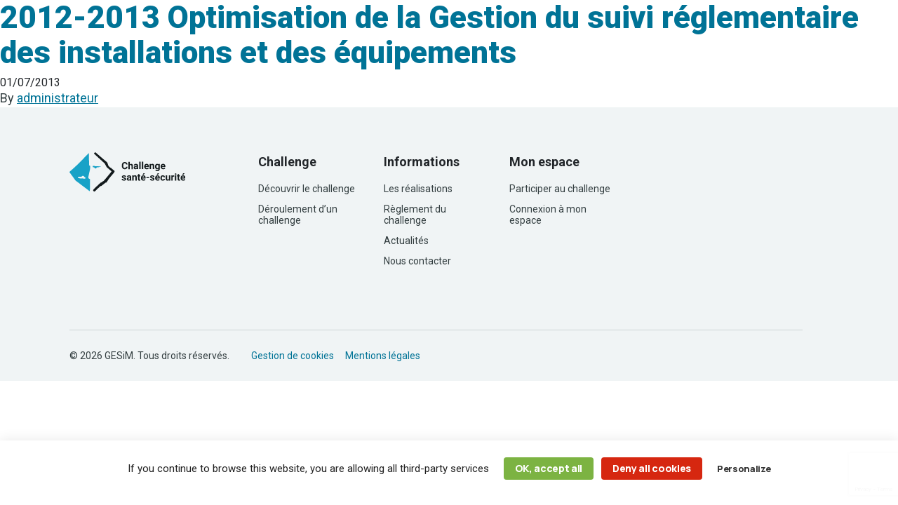

--- FILE ---
content_type: text/html; charset=utf-8
request_url: https://www.google.com/recaptcha/api2/anchor?ar=1&k=6LcEADknAAAAAEA-tiCDxvWnmrsQ02y4fo0wEvNh&co=aHR0cHM6Ly93d3cuY2hhbGxlbmdlLXNlY3VyaXRlLmZyOjQ0Mw..&hl=en&v=PoyoqOPhxBO7pBk68S4YbpHZ&size=invisible&anchor-ms=20000&execute-ms=30000&cb=98ldmqi13v05
body_size: 48388
content:
<!DOCTYPE HTML><html dir="ltr" lang="en"><head><meta http-equiv="Content-Type" content="text/html; charset=UTF-8">
<meta http-equiv="X-UA-Compatible" content="IE=edge">
<title>reCAPTCHA</title>
<style type="text/css">
/* cyrillic-ext */
@font-face {
  font-family: 'Roboto';
  font-style: normal;
  font-weight: 400;
  font-stretch: 100%;
  src: url(//fonts.gstatic.com/s/roboto/v48/KFO7CnqEu92Fr1ME7kSn66aGLdTylUAMa3GUBHMdazTgWw.woff2) format('woff2');
  unicode-range: U+0460-052F, U+1C80-1C8A, U+20B4, U+2DE0-2DFF, U+A640-A69F, U+FE2E-FE2F;
}
/* cyrillic */
@font-face {
  font-family: 'Roboto';
  font-style: normal;
  font-weight: 400;
  font-stretch: 100%;
  src: url(//fonts.gstatic.com/s/roboto/v48/KFO7CnqEu92Fr1ME7kSn66aGLdTylUAMa3iUBHMdazTgWw.woff2) format('woff2');
  unicode-range: U+0301, U+0400-045F, U+0490-0491, U+04B0-04B1, U+2116;
}
/* greek-ext */
@font-face {
  font-family: 'Roboto';
  font-style: normal;
  font-weight: 400;
  font-stretch: 100%;
  src: url(//fonts.gstatic.com/s/roboto/v48/KFO7CnqEu92Fr1ME7kSn66aGLdTylUAMa3CUBHMdazTgWw.woff2) format('woff2');
  unicode-range: U+1F00-1FFF;
}
/* greek */
@font-face {
  font-family: 'Roboto';
  font-style: normal;
  font-weight: 400;
  font-stretch: 100%;
  src: url(//fonts.gstatic.com/s/roboto/v48/KFO7CnqEu92Fr1ME7kSn66aGLdTylUAMa3-UBHMdazTgWw.woff2) format('woff2');
  unicode-range: U+0370-0377, U+037A-037F, U+0384-038A, U+038C, U+038E-03A1, U+03A3-03FF;
}
/* math */
@font-face {
  font-family: 'Roboto';
  font-style: normal;
  font-weight: 400;
  font-stretch: 100%;
  src: url(//fonts.gstatic.com/s/roboto/v48/KFO7CnqEu92Fr1ME7kSn66aGLdTylUAMawCUBHMdazTgWw.woff2) format('woff2');
  unicode-range: U+0302-0303, U+0305, U+0307-0308, U+0310, U+0312, U+0315, U+031A, U+0326-0327, U+032C, U+032F-0330, U+0332-0333, U+0338, U+033A, U+0346, U+034D, U+0391-03A1, U+03A3-03A9, U+03B1-03C9, U+03D1, U+03D5-03D6, U+03F0-03F1, U+03F4-03F5, U+2016-2017, U+2034-2038, U+203C, U+2040, U+2043, U+2047, U+2050, U+2057, U+205F, U+2070-2071, U+2074-208E, U+2090-209C, U+20D0-20DC, U+20E1, U+20E5-20EF, U+2100-2112, U+2114-2115, U+2117-2121, U+2123-214F, U+2190, U+2192, U+2194-21AE, U+21B0-21E5, U+21F1-21F2, U+21F4-2211, U+2213-2214, U+2216-22FF, U+2308-230B, U+2310, U+2319, U+231C-2321, U+2336-237A, U+237C, U+2395, U+239B-23B7, U+23D0, U+23DC-23E1, U+2474-2475, U+25AF, U+25B3, U+25B7, U+25BD, U+25C1, U+25CA, U+25CC, U+25FB, U+266D-266F, U+27C0-27FF, U+2900-2AFF, U+2B0E-2B11, U+2B30-2B4C, U+2BFE, U+3030, U+FF5B, U+FF5D, U+1D400-1D7FF, U+1EE00-1EEFF;
}
/* symbols */
@font-face {
  font-family: 'Roboto';
  font-style: normal;
  font-weight: 400;
  font-stretch: 100%;
  src: url(//fonts.gstatic.com/s/roboto/v48/KFO7CnqEu92Fr1ME7kSn66aGLdTylUAMaxKUBHMdazTgWw.woff2) format('woff2');
  unicode-range: U+0001-000C, U+000E-001F, U+007F-009F, U+20DD-20E0, U+20E2-20E4, U+2150-218F, U+2190, U+2192, U+2194-2199, U+21AF, U+21E6-21F0, U+21F3, U+2218-2219, U+2299, U+22C4-22C6, U+2300-243F, U+2440-244A, U+2460-24FF, U+25A0-27BF, U+2800-28FF, U+2921-2922, U+2981, U+29BF, U+29EB, U+2B00-2BFF, U+4DC0-4DFF, U+FFF9-FFFB, U+10140-1018E, U+10190-1019C, U+101A0, U+101D0-101FD, U+102E0-102FB, U+10E60-10E7E, U+1D2C0-1D2D3, U+1D2E0-1D37F, U+1F000-1F0FF, U+1F100-1F1AD, U+1F1E6-1F1FF, U+1F30D-1F30F, U+1F315, U+1F31C, U+1F31E, U+1F320-1F32C, U+1F336, U+1F378, U+1F37D, U+1F382, U+1F393-1F39F, U+1F3A7-1F3A8, U+1F3AC-1F3AF, U+1F3C2, U+1F3C4-1F3C6, U+1F3CA-1F3CE, U+1F3D4-1F3E0, U+1F3ED, U+1F3F1-1F3F3, U+1F3F5-1F3F7, U+1F408, U+1F415, U+1F41F, U+1F426, U+1F43F, U+1F441-1F442, U+1F444, U+1F446-1F449, U+1F44C-1F44E, U+1F453, U+1F46A, U+1F47D, U+1F4A3, U+1F4B0, U+1F4B3, U+1F4B9, U+1F4BB, U+1F4BF, U+1F4C8-1F4CB, U+1F4D6, U+1F4DA, U+1F4DF, U+1F4E3-1F4E6, U+1F4EA-1F4ED, U+1F4F7, U+1F4F9-1F4FB, U+1F4FD-1F4FE, U+1F503, U+1F507-1F50B, U+1F50D, U+1F512-1F513, U+1F53E-1F54A, U+1F54F-1F5FA, U+1F610, U+1F650-1F67F, U+1F687, U+1F68D, U+1F691, U+1F694, U+1F698, U+1F6AD, U+1F6B2, U+1F6B9-1F6BA, U+1F6BC, U+1F6C6-1F6CF, U+1F6D3-1F6D7, U+1F6E0-1F6EA, U+1F6F0-1F6F3, U+1F6F7-1F6FC, U+1F700-1F7FF, U+1F800-1F80B, U+1F810-1F847, U+1F850-1F859, U+1F860-1F887, U+1F890-1F8AD, U+1F8B0-1F8BB, U+1F8C0-1F8C1, U+1F900-1F90B, U+1F93B, U+1F946, U+1F984, U+1F996, U+1F9E9, U+1FA00-1FA6F, U+1FA70-1FA7C, U+1FA80-1FA89, U+1FA8F-1FAC6, U+1FACE-1FADC, U+1FADF-1FAE9, U+1FAF0-1FAF8, U+1FB00-1FBFF;
}
/* vietnamese */
@font-face {
  font-family: 'Roboto';
  font-style: normal;
  font-weight: 400;
  font-stretch: 100%;
  src: url(//fonts.gstatic.com/s/roboto/v48/KFO7CnqEu92Fr1ME7kSn66aGLdTylUAMa3OUBHMdazTgWw.woff2) format('woff2');
  unicode-range: U+0102-0103, U+0110-0111, U+0128-0129, U+0168-0169, U+01A0-01A1, U+01AF-01B0, U+0300-0301, U+0303-0304, U+0308-0309, U+0323, U+0329, U+1EA0-1EF9, U+20AB;
}
/* latin-ext */
@font-face {
  font-family: 'Roboto';
  font-style: normal;
  font-weight: 400;
  font-stretch: 100%;
  src: url(//fonts.gstatic.com/s/roboto/v48/KFO7CnqEu92Fr1ME7kSn66aGLdTylUAMa3KUBHMdazTgWw.woff2) format('woff2');
  unicode-range: U+0100-02BA, U+02BD-02C5, U+02C7-02CC, U+02CE-02D7, U+02DD-02FF, U+0304, U+0308, U+0329, U+1D00-1DBF, U+1E00-1E9F, U+1EF2-1EFF, U+2020, U+20A0-20AB, U+20AD-20C0, U+2113, U+2C60-2C7F, U+A720-A7FF;
}
/* latin */
@font-face {
  font-family: 'Roboto';
  font-style: normal;
  font-weight: 400;
  font-stretch: 100%;
  src: url(//fonts.gstatic.com/s/roboto/v48/KFO7CnqEu92Fr1ME7kSn66aGLdTylUAMa3yUBHMdazQ.woff2) format('woff2');
  unicode-range: U+0000-00FF, U+0131, U+0152-0153, U+02BB-02BC, U+02C6, U+02DA, U+02DC, U+0304, U+0308, U+0329, U+2000-206F, U+20AC, U+2122, U+2191, U+2193, U+2212, U+2215, U+FEFF, U+FFFD;
}
/* cyrillic-ext */
@font-face {
  font-family: 'Roboto';
  font-style: normal;
  font-weight: 500;
  font-stretch: 100%;
  src: url(//fonts.gstatic.com/s/roboto/v48/KFO7CnqEu92Fr1ME7kSn66aGLdTylUAMa3GUBHMdazTgWw.woff2) format('woff2');
  unicode-range: U+0460-052F, U+1C80-1C8A, U+20B4, U+2DE0-2DFF, U+A640-A69F, U+FE2E-FE2F;
}
/* cyrillic */
@font-face {
  font-family: 'Roboto';
  font-style: normal;
  font-weight: 500;
  font-stretch: 100%;
  src: url(//fonts.gstatic.com/s/roboto/v48/KFO7CnqEu92Fr1ME7kSn66aGLdTylUAMa3iUBHMdazTgWw.woff2) format('woff2');
  unicode-range: U+0301, U+0400-045F, U+0490-0491, U+04B0-04B1, U+2116;
}
/* greek-ext */
@font-face {
  font-family: 'Roboto';
  font-style: normal;
  font-weight: 500;
  font-stretch: 100%;
  src: url(//fonts.gstatic.com/s/roboto/v48/KFO7CnqEu92Fr1ME7kSn66aGLdTylUAMa3CUBHMdazTgWw.woff2) format('woff2');
  unicode-range: U+1F00-1FFF;
}
/* greek */
@font-face {
  font-family: 'Roboto';
  font-style: normal;
  font-weight: 500;
  font-stretch: 100%;
  src: url(//fonts.gstatic.com/s/roboto/v48/KFO7CnqEu92Fr1ME7kSn66aGLdTylUAMa3-UBHMdazTgWw.woff2) format('woff2');
  unicode-range: U+0370-0377, U+037A-037F, U+0384-038A, U+038C, U+038E-03A1, U+03A3-03FF;
}
/* math */
@font-face {
  font-family: 'Roboto';
  font-style: normal;
  font-weight: 500;
  font-stretch: 100%;
  src: url(//fonts.gstatic.com/s/roboto/v48/KFO7CnqEu92Fr1ME7kSn66aGLdTylUAMawCUBHMdazTgWw.woff2) format('woff2');
  unicode-range: U+0302-0303, U+0305, U+0307-0308, U+0310, U+0312, U+0315, U+031A, U+0326-0327, U+032C, U+032F-0330, U+0332-0333, U+0338, U+033A, U+0346, U+034D, U+0391-03A1, U+03A3-03A9, U+03B1-03C9, U+03D1, U+03D5-03D6, U+03F0-03F1, U+03F4-03F5, U+2016-2017, U+2034-2038, U+203C, U+2040, U+2043, U+2047, U+2050, U+2057, U+205F, U+2070-2071, U+2074-208E, U+2090-209C, U+20D0-20DC, U+20E1, U+20E5-20EF, U+2100-2112, U+2114-2115, U+2117-2121, U+2123-214F, U+2190, U+2192, U+2194-21AE, U+21B0-21E5, U+21F1-21F2, U+21F4-2211, U+2213-2214, U+2216-22FF, U+2308-230B, U+2310, U+2319, U+231C-2321, U+2336-237A, U+237C, U+2395, U+239B-23B7, U+23D0, U+23DC-23E1, U+2474-2475, U+25AF, U+25B3, U+25B7, U+25BD, U+25C1, U+25CA, U+25CC, U+25FB, U+266D-266F, U+27C0-27FF, U+2900-2AFF, U+2B0E-2B11, U+2B30-2B4C, U+2BFE, U+3030, U+FF5B, U+FF5D, U+1D400-1D7FF, U+1EE00-1EEFF;
}
/* symbols */
@font-face {
  font-family: 'Roboto';
  font-style: normal;
  font-weight: 500;
  font-stretch: 100%;
  src: url(//fonts.gstatic.com/s/roboto/v48/KFO7CnqEu92Fr1ME7kSn66aGLdTylUAMaxKUBHMdazTgWw.woff2) format('woff2');
  unicode-range: U+0001-000C, U+000E-001F, U+007F-009F, U+20DD-20E0, U+20E2-20E4, U+2150-218F, U+2190, U+2192, U+2194-2199, U+21AF, U+21E6-21F0, U+21F3, U+2218-2219, U+2299, U+22C4-22C6, U+2300-243F, U+2440-244A, U+2460-24FF, U+25A0-27BF, U+2800-28FF, U+2921-2922, U+2981, U+29BF, U+29EB, U+2B00-2BFF, U+4DC0-4DFF, U+FFF9-FFFB, U+10140-1018E, U+10190-1019C, U+101A0, U+101D0-101FD, U+102E0-102FB, U+10E60-10E7E, U+1D2C0-1D2D3, U+1D2E0-1D37F, U+1F000-1F0FF, U+1F100-1F1AD, U+1F1E6-1F1FF, U+1F30D-1F30F, U+1F315, U+1F31C, U+1F31E, U+1F320-1F32C, U+1F336, U+1F378, U+1F37D, U+1F382, U+1F393-1F39F, U+1F3A7-1F3A8, U+1F3AC-1F3AF, U+1F3C2, U+1F3C4-1F3C6, U+1F3CA-1F3CE, U+1F3D4-1F3E0, U+1F3ED, U+1F3F1-1F3F3, U+1F3F5-1F3F7, U+1F408, U+1F415, U+1F41F, U+1F426, U+1F43F, U+1F441-1F442, U+1F444, U+1F446-1F449, U+1F44C-1F44E, U+1F453, U+1F46A, U+1F47D, U+1F4A3, U+1F4B0, U+1F4B3, U+1F4B9, U+1F4BB, U+1F4BF, U+1F4C8-1F4CB, U+1F4D6, U+1F4DA, U+1F4DF, U+1F4E3-1F4E6, U+1F4EA-1F4ED, U+1F4F7, U+1F4F9-1F4FB, U+1F4FD-1F4FE, U+1F503, U+1F507-1F50B, U+1F50D, U+1F512-1F513, U+1F53E-1F54A, U+1F54F-1F5FA, U+1F610, U+1F650-1F67F, U+1F687, U+1F68D, U+1F691, U+1F694, U+1F698, U+1F6AD, U+1F6B2, U+1F6B9-1F6BA, U+1F6BC, U+1F6C6-1F6CF, U+1F6D3-1F6D7, U+1F6E0-1F6EA, U+1F6F0-1F6F3, U+1F6F7-1F6FC, U+1F700-1F7FF, U+1F800-1F80B, U+1F810-1F847, U+1F850-1F859, U+1F860-1F887, U+1F890-1F8AD, U+1F8B0-1F8BB, U+1F8C0-1F8C1, U+1F900-1F90B, U+1F93B, U+1F946, U+1F984, U+1F996, U+1F9E9, U+1FA00-1FA6F, U+1FA70-1FA7C, U+1FA80-1FA89, U+1FA8F-1FAC6, U+1FACE-1FADC, U+1FADF-1FAE9, U+1FAF0-1FAF8, U+1FB00-1FBFF;
}
/* vietnamese */
@font-face {
  font-family: 'Roboto';
  font-style: normal;
  font-weight: 500;
  font-stretch: 100%;
  src: url(//fonts.gstatic.com/s/roboto/v48/KFO7CnqEu92Fr1ME7kSn66aGLdTylUAMa3OUBHMdazTgWw.woff2) format('woff2');
  unicode-range: U+0102-0103, U+0110-0111, U+0128-0129, U+0168-0169, U+01A0-01A1, U+01AF-01B0, U+0300-0301, U+0303-0304, U+0308-0309, U+0323, U+0329, U+1EA0-1EF9, U+20AB;
}
/* latin-ext */
@font-face {
  font-family: 'Roboto';
  font-style: normal;
  font-weight: 500;
  font-stretch: 100%;
  src: url(//fonts.gstatic.com/s/roboto/v48/KFO7CnqEu92Fr1ME7kSn66aGLdTylUAMa3KUBHMdazTgWw.woff2) format('woff2');
  unicode-range: U+0100-02BA, U+02BD-02C5, U+02C7-02CC, U+02CE-02D7, U+02DD-02FF, U+0304, U+0308, U+0329, U+1D00-1DBF, U+1E00-1E9F, U+1EF2-1EFF, U+2020, U+20A0-20AB, U+20AD-20C0, U+2113, U+2C60-2C7F, U+A720-A7FF;
}
/* latin */
@font-face {
  font-family: 'Roboto';
  font-style: normal;
  font-weight: 500;
  font-stretch: 100%;
  src: url(//fonts.gstatic.com/s/roboto/v48/KFO7CnqEu92Fr1ME7kSn66aGLdTylUAMa3yUBHMdazQ.woff2) format('woff2');
  unicode-range: U+0000-00FF, U+0131, U+0152-0153, U+02BB-02BC, U+02C6, U+02DA, U+02DC, U+0304, U+0308, U+0329, U+2000-206F, U+20AC, U+2122, U+2191, U+2193, U+2212, U+2215, U+FEFF, U+FFFD;
}
/* cyrillic-ext */
@font-face {
  font-family: 'Roboto';
  font-style: normal;
  font-weight: 900;
  font-stretch: 100%;
  src: url(//fonts.gstatic.com/s/roboto/v48/KFO7CnqEu92Fr1ME7kSn66aGLdTylUAMa3GUBHMdazTgWw.woff2) format('woff2');
  unicode-range: U+0460-052F, U+1C80-1C8A, U+20B4, U+2DE0-2DFF, U+A640-A69F, U+FE2E-FE2F;
}
/* cyrillic */
@font-face {
  font-family: 'Roboto';
  font-style: normal;
  font-weight: 900;
  font-stretch: 100%;
  src: url(//fonts.gstatic.com/s/roboto/v48/KFO7CnqEu92Fr1ME7kSn66aGLdTylUAMa3iUBHMdazTgWw.woff2) format('woff2');
  unicode-range: U+0301, U+0400-045F, U+0490-0491, U+04B0-04B1, U+2116;
}
/* greek-ext */
@font-face {
  font-family: 'Roboto';
  font-style: normal;
  font-weight: 900;
  font-stretch: 100%;
  src: url(//fonts.gstatic.com/s/roboto/v48/KFO7CnqEu92Fr1ME7kSn66aGLdTylUAMa3CUBHMdazTgWw.woff2) format('woff2');
  unicode-range: U+1F00-1FFF;
}
/* greek */
@font-face {
  font-family: 'Roboto';
  font-style: normal;
  font-weight: 900;
  font-stretch: 100%;
  src: url(//fonts.gstatic.com/s/roboto/v48/KFO7CnqEu92Fr1ME7kSn66aGLdTylUAMa3-UBHMdazTgWw.woff2) format('woff2');
  unicode-range: U+0370-0377, U+037A-037F, U+0384-038A, U+038C, U+038E-03A1, U+03A3-03FF;
}
/* math */
@font-face {
  font-family: 'Roboto';
  font-style: normal;
  font-weight: 900;
  font-stretch: 100%;
  src: url(//fonts.gstatic.com/s/roboto/v48/KFO7CnqEu92Fr1ME7kSn66aGLdTylUAMawCUBHMdazTgWw.woff2) format('woff2');
  unicode-range: U+0302-0303, U+0305, U+0307-0308, U+0310, U+0312, U+0315, U+031A, U+0326-0327, U+032C, U+032F-0330, U+0332-0333, U+0338, U+033A, U+0346, U+034D, U+0391-03A1, U+03A3-03A9, U+03B1-03C9, U+03D1, U+03D5-03D6, U+03F0-03F1, U+03F4-03F5, U+2016-2017, U+2034-2038, U+203C, U+2040, U+2043, U+2047, U+2050, U+2057, U+205F, U+2070-2071, U+2074-208E, U+2090-209C, U+20D0-20DC, U+20E1, U+20E5-20EF, U+2100-2112, U+2114-2115, U+2117-2121, U+2123-214F, U+2190, U+2192, U+2194-21AE, U+21B0-21E5, U+21F1-21F2, U+21F4-2211, U+2213-2214, U+2216-22FF, U+2308-230B, U+2310, U+2319, U+231C-2321, U+2336-237A, U+237C, U+2395, U+239B-23B7, U+23D0, U+23DC-23E1, U+2474-2475, U+25AF, U+25B3, U+25B7, U+25BD, U+25C1, U+25CA, U+25CC, U+25FB, U+266D-266F, U+27C0-27FF, U+2900-2AFF, U+2B0E-2B11, U+2B30-2B4C, U+2BFE, U+3030, U+FF5B, U+FF5D, U+1D400-1D7FF, U+1EE00-1EEFF;
}
/* symbols */
@font-face {
  font-family: 'Roboto';
  font-style: normal;
  font-weight: 900;
  font-stretch: 100%;
  src: url(//fonts.gstatic.com/s/roboto/v48/KFO7CnqEu92Fr1ME7kSn66aGLdTylUAMaxKUBHMdazTgWw.woff2) format('woff2');
  unicode-range: U+0001-000C, U+000E-001F, U+007F-009F, U+20DD-20E0, U+20E2-20E4, U+2150-218F, U+2190, U+2192, U+2194-2199, U+21AF, U+21E6-21F0, U+21F3, U+2218-2219, U+2299, U+22C4-22C6, U+2300-243F, U+2440-244A, U+2460-24FF, U+25A0-27BF, U+2800-28FF, U+2921-2922, U+2981, U+29BF, U+29EB, U+2B00-2BFF, U+4DC0-4DFF, U+FFF9-FFFB, U+10140-1018E, U+10190-1019C, U+101A0, U+101D0-101FD, U+102E0-102FB, U+10E60-10E7E, U+1D2C0-1D2D3, U+1D2E0-1D37F, U+1F000-1F0FF, U+1F100-1F1AD, U+1F1E6-1F1FF, U+1F30D-1F30F, U+1F315, U+1F31C, U+1F31E, U+1F320-1F32C, U+1F336, U+1F378, U+1F37D, U+1F382, U+1F393-1F39F, U+1F3A7-1F3A8, U+1F3AC-1F3AF, U+1F3C2, U+1F3C4-1F3C6, U+1F3CA-1F3CE, U+1F3D4-1F3E0, U+1F3ED, U+1F3F1-1F3F3, U+1F3F5-1F3F7, U+1F408, U+1F415, U+1F41F, U+1F426, U+1F43F, U+1F441-1F442, U+1F444, U+1F446-1F449, U+1F44C-1F44E, U+1F453, U+1F46A, U+1F47D, U+1F4A3, U+1F4B0, U+1F4B3, U+1F4B9, U+1F4BB, U+1F4BF, U+1F4C8-1F4CB, U+1F4D6, U+1F4DA, U+1F4DF, U+1F4E3-1F4E6, U+1F4EA-1F4ED, U+1F4F7, U+1F4F9-1F4FB, U+1F4FD-1F4FE, U+1F503, U+1F507-1F50B, U+1F50D, U+1F512-1F513, U+1F53E-1F54A, U+1F54F-1F5FA, U+1F610, U+1F650-1F67F, U+1F687, U+1F68D, U+1F691, U+1F694, U+1F698, U+1F6AD, U+1F6B2, U+1F6B9-1F6BA, U+1F6BC, U+1F6C6-1F6CF, U+1F6D3-1F6D7, U+1F6E0-1F6EA, U+1F6F0-1F6F3, U+1F6F7-1F6FC, U+1F700-1F7FF, U+1F800-1F80B, U+1F810-1F847, U+1F850-1F859, U+1F860-1F887, U+1F890-1F8AD, U+1F8B0-1F8BB, U+1F8C0-1F8C1, U+1F900-1F90B, U+1F93B, U+1F946, U+1F984, U+1F996, U+1F9E9, U+1FA00-1FA6F, U+1FA70-1FA7C, U+1FA80-1FA89, U+1FA8F-1FAC6, U+1FACE-1FADC, U+1FADF-1FAE9, U+1FAF0-1FAF8, U+1FB00-1FBFF;
}
/* vietnamese */
@font-face {
  font-family: 'Roboto';
  font-style: normal;
  font-weight: 900;
  font-stretch: 100%;
  src: url(//fonts.gstatic.com/s/roboto/v48/KFO7CnqEu92Fr1ME7kSn66aGLdTylUAMa3OUBHMdazTgWw.woff2) format('woff2');
  unicode-range: U+0102-0103, U+0110-0111, U+0128-0129, U+0168-0169, U+01A0-01A1, U+01AF-01B0, U+0300-0301, U+0303-0304, U+0308-0309, U+0323, U+0329, U+1EA0-1EF9, U+20AB;
}
/* latin-ext */
@font-face {
  font-family: 'Roboto';
  font-style: normal;
  font-weight: 900;
  font-stretch: 100%;
  src: url(//fonts.gstatic.com/s/roboto/v48/KFO7CnqEu92Fr1ME7kSn66aGLdTylUAMa3KUBHMdazTgWw.woff2) format('woff2');
  unicode-range: U+0100-02BA, U+02BD-02C5, U+02C7-02CC, U+02CE-02D7, U+02DD-02FF, U+0304, U+0308, U+0329, U+1D00-1DBF, U+1E00-1E9F, U+1EF2-1EFF, U+2020, U+20A0-20AB, U+20AD-20C0, U+2113, U+2C60-2C7F, U+A720-A7FF;
}
/* latin */
@font-face {
  font-family: 'Roboto';
  font-style: normal;
  font-weight: 900;
  font-stretch: 100%;
  src: url(//fonts.gstatic.com/s/roboto/v48/KFO7CnqEu92Fr1ME7kSn66aGLdTylUAMa3yUBHMdazQ.woff2) format('woff2');
  unicode-range: U+0000-00FF, U+0131, U+0152-0153, U+02BB-02BC, U+02C6, U+02DA, U+02DC, U+0304, U+0308, U+0329, U+2000-206F, U+20AC, U+2122, U+2191, U+2193, U+2212, U+2215, U+FEFF, U+FFFD;
}

</style>
<link rel="stylesheet" type="text/css" href="https://www.gstatic.com/recaptcha/releases/PoyoqOPhxBO7pBk68S4YbpHZ/styles__ltr.css">
<script nonce="Ay4yrpDnpwmee_lqLazJQQ" type="text/javascript">window['__recaptcha_api'] = 'https://www.google.com/recaptcha/api2/';</script>
<script type="text/javascript" src="https://www.gstatic.com/recaptcha/releases/PoyoqOPhxBO7pBk68S4YbpHZ/recaptcha__en.js" nonce="Ay4yrpDnpwmee_lqLazJQQ">
      
    </script></head>
<body><div id="rc-anchor-alert" class="rc-anchor-alert"></div>
<input type="hidden" id="recaptcha-token" value="[base64]">
<script type="text/javascript" nonce="Ay4yrpDnpwmee_lqLazJQQ">
      recaptcha.anchor.Main.init("[\x22ainput\x22,[\x22bgdata\x22,\x22\x22,\[base64]/[base64]/MjU1Ong/[base64]/[base64]/[base64]/[base64]/[base64]/[base64]/[base64]/[base64]/[base64]/[base64]/[base64]/[base64]/[base64]/[base64]/[base64]\\u003d\x22,\[base64]\\u003d\\u003d\x22,\[base64]/Do8K+w7QhwopNwqPDgsKew7HClGHDo8KrVT91Dm5vwpZQwot4Q8ODw4LDjEUMGgLDhsKFwrNDwqwgTMKIw7tjR1rCgw1twoMzwp7CrC/Dhis9w7nDv3nCoT/CucOQw6cgKQk6w6N9OcKtVcKZw6PCtFDCoxnCriHDjsO8w6nDtcKKdsOdMcOvw6pdwqkGGUlje8OKL8OjwosdcVB8PmcxesKlEndkXQHDo8KTwo0awqoaBTTDssOadMOVMMK5w6rDjsK7DCRUw6rCqwdawpNfA8KhasKwwo/CgX3Cr8OmT8K0wrFKbwHDo8OIw59Lw5EUw5DCjMOLQ8KXVDVfZcKjw7fCtMODwpICesOxw4/[base64]/Ds2k4wo0mAsKiw4PDiBfCuwtQN8Olw5I/MmIqGcO4FMKxHj7Dkx3CmhY1w7jCnHBNw7HDiQ56w7HDlBopbwY5AWzCksKUNxFpfsKsRBQOwoNWMSIYfE1xMWsmw6fDpcKnwprDpVHDhRpjwoARw4jCq2XCv8Obw6oKODAcL8ODw5vDjFxBw4PCu8KKWE/[base64]/[base64]/Dv1cnw5gLw499GsKrHMKmwrIPUsODw5kxwr4ORcOhw4w/IBzCl8OmwqcSw6oKE8KTCcOuwpjCrMOTfBVYXAPCiljCvnXDpMOjbsOVwqbCh8OpBCAqNSrCvCkiMj5QHMK7w4Y1wq9na0c2AMOgwrkgV8ORwpldUcOnw718w5LClh/DugtmI8KUwrrDrMKVw6bDn8OOw5jCt8Kiw5DCicKxw4lIw7s3BsOKaMK/w5Brw4nCnjp/B2EMKcORLydGSMOQEXvDhGVoeFF2wrPChMOgw7jCtsKYaMO3esKne2Zhw6p4wrfDmggGeMKYeUDDm1LCqMOxN2LCi8KRNcONVgZAFMOBAcONJFbDiTRFwpk9wo1nb8Ogw5PCucKzwrjCvsKLw7w9wqwgw7PChX3CtMOnwqDCnEPDpMOtwpUteMKqCG/ChMOREsKofsKJwqrCuy/CqsKjWcKbBV4ww4/DjMKDw7Y+G8KRw7/CmRPDj8KuH8Klw5w2w53CosOFwrjCkxxBw68cw53CocOBZMKow6XCuMK7QMOFFTF+w70bwoFYwr7DthvCrsO8ITAXw63DpcK/VC4ww6PCisOlw4cSwp3DnMOBw5nDnXc5UFjCjToNwrfDgcOZRT7CqcOgFcKRAMO0wprDsAxlwpTCl0l5E3vCnsOse2MOST8Bw5R9w5lwV8KQWsKAKDwGGFfDr8KUQgYNwrYBw7Q1P8OOXkQEwpfDqgJ/w6bCu0xFwr/Ct8OSRiZ0akQSDQIdwq/DisOuwpRXwprDr2TDucKkAsK9IHvDgcKgUcK0wqDCqjbCg8O2YcKaYm/Cgz7DgsOPBgbCsh7Dl8KWf8KyL3gPbnRYDk/CosK1w4QGwqV0Fh9Fw5LCpcKsw6TDhsKcw7/CsAMNKcOrPy/DoyRsw6nCpMOsSMOowpLDoSPDr8KBwoZpN8KDwoXDl8OFXCA/S8KEw43CrVE+T3p6w5zCncKYw6UGXxjClcKJw4vDjcKawovCnh8ow7tCw7DDtS/DnsONSkpjP0EVw4FEV8KMw7lfVknDh8K0wq3DgVYIP8KiCsKQw5Mcw4pRVsKpRkjDrj4xVMOqw6xywrgxYVlJwrMcS1PChA/DtcK3w7N2P8KWX3zDo8OBw63CsynCpsOYw6DCi8OJAcOhKUHCgsKxw5jCqT0/S07Dk03Cmx/Dk8K2UltfYsK7F8O/DVoQKSAsw5llaSPClEJJK0V1P8OgVQ3Ch8OgwrTDpBI1JcO/aQjCjzTDn8KrI0ZSw5p4ambCuV8gw77DiRfDjcKIdivCs8OIwp4yA8OTBsO8ZHTChT0VwozDshnCpMOhw4/DpcKOAW1OwrV4w7Y3C8KcKMOywpHCgD9Aw7PDiwxLw57DgUPCpVh/w4oEZsOzRMKxwrphcBbDkDtDL8KVCGnCgsKQwpBcwphFw64CwrfDgsKKw6PConPDo115AcOmdHBnX2zDkD1OwqTCriDClcOiJxopw403BFF+w5LDkcObPHHCgGseVMOsD8KKDMKyNMOzwrN2w7/CjCYLMkPDjWHCslvCqWZVDMKtwoIdS8O6Z3UuwrrDj8KAEWZlcMKIJsKiwoDCin7CjEYFaH05wr/CnUzDt0LDpmtRL19Tw43ClVfDqsKew7IXw5VxfXhvwrQSAHh/HsOWw7sBw6cnw6hzworDqsK5w6zDiiHCoxPDgsOTN2R5YSHCqMOSwrLDqUXDvQ0PJzjDvsOdf8Oew5RnaMKew73DiMKqDsOpI8Ofwp4Iwp9Kwr1xw7DCj23CqAkxcMKfwoBdw7oYd09Zwpx/wonDvsKKwrDDuE1pP8Kgw4/CiDJWwpzDnsKqd8O/USbCgj/DrnjCoMKXVhzDn8OQasKCw4QBX1EBekvCvMO1TDHCiU4gG2gDB1fCh1fDkcKXM8O8IMKDdXjCojfCjxvDlVtYwqAUR8OOXcOkwrPClRYtR2/CkcK9NjNAwrJ+wr55w6YwWRwlwrM7bVLCsjXCjkF+wrDCgsKnwpZpw77DgMO6STAeX8KEMsOcwqZtU8OIw5pYT1kSw7XCowIGRMOgd8KSFMOqw5ggU8Ktw6DCpwIrAxtXUMO8AsKMwqEjM03DhnchNMOQwqbDiF/Dkylxwp/DsCvCk8KCw4rCnh4oVUF1DcOFwoNOTsKCwobDmsO5woLDnEV4wol8c18uIsODw4zChXoyZsKewpvCi1lDQ2DCiCgsb8ORNMKCRDHDhMOAbcKewrQ2wqvDjj/DqQNfeiNlJV/DhcOAF2nDi8KnHsOVBXRZE8Kzw653EMKYw5kbw7XCuDbDmsKUMmnDgwfDiwnDl8KQw7VNZsKHwq/[base64]/Cu8KcwqXCoEMWw4ltfRoVwoQlw6/Cv8K/wr8fwpPCsMOOwrRuwpU/w69iDEDDpBI6FTd4w6QndHBcAsKYw73DnCpuLlsPwqLDmsKjOgYwNAIAwrjDvcKtw6rCp8O2woUkw57DicOjwrtYJcKGw7LDgsK5wpTCkwBTw5/Cl8KmScOBIMKWw7jDocOEe8OFWR4lXDjDgR4tw6wXw4LDrWrDvHHCmcOVw4XDrgfDmcOJBifDpBZkwox5KsOABlzDuRjCiE9KScO+BmXCnVVowpPCqVwlwoLCqQ/DsQh3wp5uLQM7wrJHwpVYW3PDnllHJsKAw6s7wqHDrsK9A8Ona8Kqw7fDjcOKfm9zw4DDo8K7w45Qw43CrWfDncOHw5lewrAcw5/[base64]/CjlHCkcO/fcOwCMOvwoYpWcKpacKjwqERwrrCkyBGwoc7OsOLwpjDlMO8RMOzdcO1bxvCpMKIYMO7w4hgwotJOWAEVsKPwpHCgkDDmGzDt27DtsOnwo5Qwp8twrDCsSNdNnJtw6VRSj7CgRU+dV/[base64]/woDDoXlCw7s/w7AsPmxIwoTChWJ3Z8Oew5d/w4Iww5tdbsOYw5DDqcOxw58qJ8OWLErDgC/DhsO3wr3Dg3LCiEnDucKNw4nCmQnDojvCjivDp8Kcw4LCt8OcDMKrw5cMOMOGTsKcBcOoC8KTw4JSw4oUw4nDrMKawq57GcKMw6HDun9Aa8KJwr1CwrApw4FHw5x0dsKhI8OZK8O1Jz40SCAhfn/DkFnDhMKtLcKewrVWNzlmf8OZwrbDp2rDmFhsXcKNw5vCpsOww7/DnsKuLMOAw7PDoyTCh8O+wrTDjlkUYMOuw5ZxwpYRwohjwpdOwrxZwqlSI08+I8KPQ8Kvw4JMZ8O7w7nDtcKUw4jCoMK6E8KVdTHDj8KncA91BMOjcxLDl8KCaMO9EipSDsOvWHRWwpjDtTp7TcKrw6F1w4zCpcKOwr7CkcK/w4XCvQfChHbCjMOzCxcXFHUiw4zCskLDmhzCoTXCksOsw5A8wp54w6tMcTFyUE/Dq1I7wqxRw6NKw7bChjPDkQ7CrsOvLHQNw7jDqsOZwr/CoF/Cu8K+dsODw65ewpsgYixuUMKTw6/Cn8OZwoTCmsKLHsKIfiPCshhcwqXCkcOlNMKgwo5owoMEP8OOw5JnH3nCvsO6wrBAVMK7Hj/CrcKOYSojMVo7X3vCtmMiK0LCqMKOV3d0Y8OaYsKjw6TDoELDmMOLw7Uzw5rClQjDp8KcSDPCgcO+GMKMC1nCmlbDgUo8wpZww7kGwpvClUfCj8O7YiPDqcOhME/CvCLDsXt5w7XDoCVjwpgFw5nDgkt3woN7c8KdCsKTw5nDvzgBwqLCu8OLYsOgwrN0wqMdwoXCn3gvBwLDpGfDtMKCwrvCiQfCtCk9Tyd4N8Oow7cxwqbDn8KIw6jDuVfDvlQBw4oJJMK6woHDt8O0w4vCthtpw4EdKMONwq/[base64]/[base64]/[base64]/ahZlw6jDs8KdwpLDmR/Cp8OZOMK0w4cTc8OEwp5jGUzCrMOJw4LChjfCmcOYEsKbw5PDh2zCgsKxwrwdwrLDvRAhSCQhU8O6wrhGw5bCnsK6esOtw5HCpMOswoPCjMKWDigtY8KUNsKfLh4mBGnClAFuwq0WUQ3DvcKlMsOkSsKdwropwrHCmhB/w5rDicKcWMO+DC7DjsKjwrNaVBbCiMKkGzF/wqomaMOawqM9w43CphTCqgzCiDvDsMOuGsKtwrbDrgDDusKPwrfDr3omN8K+BMO4w4LDk23Dm8KmI8K5woLCkcKTDnBzwrTCslnDnBXCqWpNGcOVWHBVEcKow4PDtcKYYFfCvi/DlTfCm8KPw7dswpEzfcObwqjDtcOQw788wrlpHMODM05/[base64]/Cp8OlK8ONwrkMOlfCiTnDkXvDhsKcwqzDmwRReHFaw5I8AB7DqylFwo8bH8KTw4nDlU3CucOlw7ZkwrTCqsKhYcKtemnChsORw7vDvsODS8O7w5bCmcK8w70Jw6A2wq9cw5/Cl8OSw6dHwonDscKOw4/ClCBhG8OkY8O4cG/[base64]/wpvCusOPZmIIDMKlwr4FwqgTw6DDhcKCYQbCpT51X8KcAD7Cg8KjERjDvMKMesKVw6JOwrbDgBfDkHfCuwPCp2TCk1jDp8KPCwMrw7NCwrNbDMK5NsKEIQZFCi/ChSXDvDbDj3HDu0nDiMKxwodSwrnCpMK4AVPDo2rCisKeP3TCi2/DnsKIw5xBOMKcNk8cw4fCrGvCihrDhcKPBMOMwq3DnAMEYkfCgwvDq2vCiSEea23Ck8OGwppMw7rDvsK2JUzCuDpcFk/DhsKKwoXDo0zDo8OoEAnDlcOHL05Lw5duw5vDucODTVPDtsK1GTooZMKJYybDtR3CssOKElLCtzIWNsK9wqHCg8OkdcOXw6PClQZIwrZxwrdqGC7Ci8OnNcKkwrJSHUtkLDNjHsKbCghBSmXDnQdXADxewovCrwHCg8Kew57DvsOhw5QfDBTClMKAw702RyHDusO/[base64]/DtsKfaDlrPcOaw5rDj8Kjw7XDmi3Cr8OBMQ/[base64]/N10CbDMWHDAWwos3YwV0GlMBIsKeA8OranTDocOBLiYQw6zDhhPCkMKqFcOPIcO9wrrDs08zVSJgw45WPsKuwowfJcO3w4fDi2jCkgIGwrLDujZZw5dOBWd6w6TCsMOaET/[base64]/DhyDDpkJWaxQcETNrwpnDgsOjwpwLwrfDsMK5TEjDqMKORxbDqHXDjC/DsQIMw7sow4LCkxFhw6rDvBlUFwjCpmw8XVfDkD15w6TDs8OjE8OJwoTCl8KdN8KUCMOUw6U/[base64]/acKMMcKBw5DCpj3DqjNJbA7CgcKjVxbDpMOlw4rCgcOVfwvDg8O2ahdSQErDo2pfwrPDqsKFQ8OhcMOXw4vDkgbCvk5aw5rDr8KzPzTDiAQ8SyHDjnQRFC1SH3bCmkgIwp8UwrddVhR2woFDHMKRIMKlA8Oawr/[base64]/VMKBwrLCn2VcQ8Oaw5ZrCMOpw4h7w63CjMKuPSbDi8KCRlzDoSgSwrAAUsKTE8OjN8KXw5Fpw7TCl3tNw4Unwpoww4gTw58dfMOhZm8Nwpw/wr1YV3XCh8K2w53DnBZHw6MXTcKhw7fCusKrWGsvw67CiEDCnzvDq8KuawcTwrnCtmhAw5jCsRl3ZFbCosODw5pIwqXDicORw4cFwpYUXcOfw6LCiBHCksO8wqrDvcKqwqtCwpc/Gj7DnhxRwqNnwoZlCVvCuwQuEMOQQRUzCCrDm8KUwpnCqX7CrMKIw5BbGsKPPcKswpckw6zDisKbMcKSw58Vw6s2w69eVFjDij5iwroSw451wpvDpMOoCcOMwoTDlRIBw5E9BsOWdFXChzlRw78/CGJ3w5nCgEBIGsKJRcONZ8KtXsOWN0TCk1fDmsOYHcOXLCHCiSjChsKGFcO9w6JPX8KHS8KAw5nCo8KhwrUff8OWwpbDojnCvsOAwqTDlsONIUoqNTvDlE3CvXIvDsKWMhPDscKjw58KOiM9wrXDvsKLXjXCpXcHw6vCjzJwd8KxKMOdw45OwqgNbQhEwq/CuHbDmcKlNTA5eRoBfnrCqsOnCx3DmyrCt2A9XsOAwo/ChMKqJidlwrRNwpzCqy4ddEDCrzUcwoF9wqtsd1cPKMOwwrPCh8Khwq5zw5zDicKEMWfCncOtwpFKwrjCgmjCm8OrHRnCgcKTw7FNwrwywrTCrsOhwo0ZwrHClUfDrsK0woF/MUXCssKDbjbDml0ya3DCscO0L8KnQ8Ojw5FbH8KZw5orZGdlBivCoRkzMxdcw5hPUkoifzswM1U7w59tw4AOwow2w63ClR0jw6I/w4ZIR8ONw78HKcKZN8Ohw7V5w7BZSFRJwqBtDsKLw6FSw5bDnzFOw5BoYMKUdipdwqDCqsKtWMOlwo1VNxwlSsKiP1zCjkJtwpvDgMOEG07ChCLClcOdL8K0dsKbHcONwrzDkw0/wodPw6DCvU7Cr8K8GcO0w4vChsOswpg7w4ZUw4AYaT/DrcKfE8K7O8Ocd0XDhVfDhsKQwpHDsEcJwpRew5PDrMK6wql8wo/CscKDXsKIYsKfOsKjaFbDhVBXw4zCrn1xa3fDpsOSBzpEYMOBNsKkw6FEa07DucK8DsOidA/[base64]/w6t+HsOPw4sEwqrDsy5dam8Pw4J9wqVXDRgqZsOCwp/DkcKkw7TChTfDngwmdcKGeMOYEsOJw7LCmcO4CjzDlVZ/axjDhsOqPcOQIHMFcMOoNlbDicKAKMKwwqXCt8OJNcKFw7XDmkLDlAzCkH3Du8O2w6/DjMOjOzYuXn1qOE/CqcOMwqXChsKyworDjcOKXsKbHxpsI1dpw48vRMKYNEbDhsOCwp87w7jDh205w5DCgcKJwrvCsjvDucOnw6XDgcOJwpx/[base64]/MzLCicOVwq5/[base64]/Do3fCk8KQwppaLcKew6Ubw5HDrUNnwop7LxbDhAfDjcKvwrp2KSLCjHbDgMKgHhfDm3wDcG4iwqdbEcOcw7DCiMOSTsK8RyR2aSY/[base64]/fcOjw5DDk8ONwpfChMKyZWkVQcORayBKwpTDmsOywqXCisK7L8OpOjkMRCQhVnV8SsKda8KfwpfDgcKTwqpQwonCsMOZw74maMO+S8KUQ8ODw5x5w4nCoMO3wq3DpsOUwpACHWPChEzDn8O9VHnDvcKZw77DgyTDi1DCn8KAwptcesO6bMOfwoTDnCjDkUt+wq/DosK5d8Ofw6LCpMOBw5ZwNsOJw7TDh8KRGsK0wr0NYcKke1zDr8O7w6vDhglHw4PCs8K+TGnDmUPDkcKhwphkw7guH8Kfw7BHJ8OWQ0rDm8O8CjrDrXPCgRgUM8KAUBTDlg3CrmjCknnCniXClloGZcK1YMKiw5/[base64]/ccKfFHA/wqFfwrZXw5YRwrAlwq7CqSHDjcOUJsKWwop6w4zCmsKVSsKPw7zDvBN6VCDDhi3CnMK7AsK2HcO2Izltw68pw5bDgHRGwrzDmEFSUMOdT1PCtMKqC8O1f2RmPcOqw6Aaw5QTw7zDpxzDs0dIw5szMgHCs8K/[base64]/ChEprwoo0w5l+w5bDvMOywpYPMMKrN0IlCxLCtx82w4V0eQJZw47CmMOQw7XCgmRlw4vDt8OzOHvCiMO5w6DDrMOCwqfCsW3DgcKXWsOlHMK7wpbCmMKtw6bCjMKNw6HCssKPwoNrYRAkwqPDvWrClHlmR8KNesK/wrTCscOgw6Uxw43DmcKJw4gOfStKFCdSwrtGw4vDmcOCUsKJHwzCi8OVwpjDnMOdLcOxR8OeNsKHVsKbOyzDkAfChQ3DvHXCusO7KA/DkFzCiMK7w4MCw4/Dpw1jwrzDi8OvZ8KLa3diemgEw7BNdsKFwqTDrHt8LMKJwr42w7E9C1/Ci14fbmI1OwTCpGRSWT/Dg3PDsFpGw4fDjGlgwovCiMKUSCZIwrPCpMKtw5ROw6llw6RdeMOCwo/CnAfDv0DCil9AwrTDkGPDusKOwpwMw7sIZsK8w7TCsMOhwpVhw6kZw53DlA3ChEZKAmjDjMKWwpvCpsOGasKdw4/CoXDDvcKvM8OfMnl7w6nCtMOXOkoQbMKfVzQZwqoQwoUGwoUcccOJHXbCjcKOw7JQYsO/aCtUwrc9woXCjyxTOcOcUk7Cl8KvH3bCv8O2MDddw6ZKw4hOfcKYwqvCg8OLJ8KEaCULwq/CgMOPw7QlDsKmwqggw5HDnihWXMO9ST3Dl8OofRLDlFDCqFnCucKOwrjCv8K1ET/Cl8OXOgkbw4sUDDx+w7ksY17CqzDDhjkpOMO2WMKUw6/Dhl7DksOTw5PDr1PDrHDDgV/[base64]/DpcOmNGnDsMO3b8OqAj0Kw4rDi8O9fT/CmsO1L2fDlUhgwq4Wwr9xwrBZwphpwrF4bmrDhCnDv8OGBylJIT3CpcKQwpkWMHvCkcOkcUfCmWzDnsKBK8KWC8KRLMOjw4FLwqPDsEbCjQ3DuAF/w4XCo8K9Tyxuw5h8RsOKTMOWwqMuQsOOKWYWS2luw5QeCV3DlgnCscOpa2jCvMOUwrbDvcKuEBUJwqDCo8O0w5LChlfCuR0rYSxNI8KrGMOgFsOlYcOtwrcRwr/DjcKpLcK5WiLDkiozwpwcesKPwqjDjcK+wo42wphzDlLCt1bDhgrDi3HDjx1Lw506EyNoNkV6wogwfcKCworCtB3CuMO0UXfDhSvChQLCnFJ2UUE9cQYuw60gMMK9dMOGw49VbHrCiMOXw6bDiSLCuMOPVBpMCS/[base64]/CmcOPw40KKWFnw49gw6huEMOmNMK+w5sofzZHdC/[base64]/Ds1PDvWfCrcKBRVTCksKTIMOgwqTChjxHAVXDt3PCtMKWw78nCMOjMsKswrdPw6l5UH7CmsOVPsKHHSFZw4vDo1Bcw4d7UH7CjBFww4FKwrV1w7kETTTCmxHCq8Opw6DCjMOCw7/CnVjCrsOHwqlpw5tNw4gtXcKcacOdYsKPKyzCi8OPw7XDhADCuMK8wr0gw5XCiyHDrsK4wpnDmcOUwqzCm8Oia8KwK8Omd1t2wqoNw5QqPV/Cl1nCjWLCosOCw4QZP8ODV3FJwrwgOsOhJiI8w4HCv8Kgw6/CpMKCw74uHsOswpnClFvDvsO/fMK3bA3CvcKLUxDCjsOfw4VgwrXDicOawqZSaSbClcKAEyQ+w7PDjlFew4HCjgd5Liw/w6FJw69BdsO1WG/[base64]/CpMK/[base64]/[base64]/DvkY8w5PCpMO5w5tOwrPDvMK7I18LwrwzwohZLsOXLyvCoWvDj8KVd3lNGXDDrMK4WwTCqDE/[base64]/[base64]/bRl9wpLDilPCn1Q1ZcKRKHnDolPDp8OLwpTDqyoWw4zDpcKrwqg1JcKRwq7DgB7DoAjDhAIYwoLDt3DDv3tXJsObHsOowp3DhXvCnTPCmMKqw7wHwrt1WcOgw5AdwqgoaMKww7sWAsOWCQNZQsOQOcOJbx5pw6sfwpTCs8OMwoE4wqzCpDjCtgtIZE/CgzvDhsKpw4h/[base64]/CssKAwqbDtirDnlrDocKkw6oMegV6w6Mgw4HDq8Kpw68GwprDozAbwqnDncOgJEoqwpgywrFew6MkwoQ8MsOsw517BnU3AxbDoGMyJHQJwrvCjUdmKEDCnxfDusK+XMOoTk/ChmdyMsKEwoLCshc+w5rCjgjCisO2DsKOECJ+UcKiwqdIw5lfTcKrW8O4MnXDqsKJbTUwwobDhT9hacOFwqvCp8KMw5DCs8Kxw5ZNwoMww6Fnw49Sw6DCjEtgw7F9EwbCkcOUKcOuwodZwojDrTBbw6hKw4bDs1/CrSXCjcKawp9KFsK4PsK/AFXCscK+SsOtw49Jw7vDqDMzwpk6NkvDuz5ew4goEBZFR2/ClMKXwqfCusO4Og4EwoTCtBAXcsOfJgNyw4d4wqTCkWDChx/DjQbDo8KqwrdRwqsMwrnCsMOGGsOzPgnDpcKuwqcBw4xtw6ZVw7pvwpMBwrZ/[base64]/CsMOlCMKiw7Q6csK8bsKUa8K7w4AEXz1IVDvCt8K3w40YwoPCj8KOwqInwoV9w6R1QcKUw50CBsK2w6QnWnTDv0ETCyrDpQbChiIfwqzCjFTDk8OJw4zDgwVNRsOxXEUvXMOASMOMwqnDhMKHw6QCw6DDr8OTd0zDnhNewoHDiENyVcK/woF2wqrCtwfCqVheVBM5w7rDi8Oqw4Buwp8KwonDhMKQMDHDsMKawpwTwpZtMMO6bkjClMK9wqDDrsO/[base64]/DsGLDssOMw7fCv8OIwr9gO8OkIChEdVIJQTHCt13CnRXCrQXDpkAPEMKzKMKSwqzCoj/Cvm3DkMKaRQTDqsO1IsOaw4nDocK+VMOCCMKmw5wCGkkxw7nDsXnCrcKIw5PCkCzCoFXDhTddw6zCtcOxwqw6RsKVw4/[base64]/w4XCoMKXXSLCscKZNcKRw5BeVmlYOyzCosKRwq7DqsK/wpjCixtBAWF5ZwbCu8K3dMOuSsKKw5XDucO/[base64]/CuMOcQQfDj8OWwpXCr2FRw6oOwrh0bcOIw4YAwoTDvAI7TnpawqnDmRvCjzgAw4E3w6LCt8OAE8O6wrRQw4t4N8Kyw7hnwrxtw5nCk17CisKtw7FaFSBkw4RqBlnDg2bDk2hZLgtRw7xIG3VYwokcI8O6bMOQwozDiHLDlcKwwrTDgcOEwp4lWBXChH4zwoEGNcO1wr/CmFUnHUvCh8K5NcOLKwkNw4/Cs1TCu1drwol5w5PCl8OxSDFJB1Fub8OYRsKfe8Kaw5/Cr8OQwo89wp8HVWzCrsOdOQ42wqbDpsKUbjQtbcKSJV7ChCEmwpsFKMOfw5gBwpFkIHZBJhl4w4gPNMOCw7rDoXwzJSvCjsKGRUXCoMOzw5hOIktKHUjDrUDCg8K/w7jDpMKFJMO0w4QNw4bClcKsIsOPLcO3AkZew75rN8Ohwpp/w4vCrnfCkMKGJcK/wr/CnmrDlD7CpcKNTFRKwrA+UiPCkn7DnwLDo8KUPi1Lwr/DjFfCm8O1w5LDt8KwfAMhe8KawpTCrATDjcKULWt6w78Zw4fDvXHDrBpPEcO8w6nChMOKEmPDp8K2bDbDm8ONYgDCgMOvXnHCvTQsPsKdfMODw5vCqsKmwoPDpU/DhMOawrNdAcKmwo9swpXCvEPCnRfCn8KPKwDCkQTCqsOPc1TDssOAwq7Cl3xFOsKpJA/DkcKUesOTZcKpw5oQwoMswoLCkcKiwp3CtcK/wqwZwrnCkcOcwrDDr1XDmlhNDD1HMzVCw6lAOsK4wrpawpnClGIDBivCr24kw6o5wpVMw4LDoBvCnloZw7XDrUU7wo/DnD7Dl1ZJwrYFw78Cw7ROUHLCocKYX8OmwpjDqcO8woFWwohtaRRfcjh0Qg/CrAMVZMOBw7DCjjQgBA/DkywhdsKsw6TDm8K3ScOCw79aw5QEwoTDmFg7wpdxGRw1YAUKbMOUDsKNw7N3w6PDgcOswq17VsKGwqxjEcO2wo8RO30awrZWwqLCgcOnBsKdwpXDu8ODwr3CsMKpShx3NSXDkgt6P8KLwrnDrTvDlRTDkRvCtsKywpgrJnzDo1PDscKNTMOXw4Z0w4s3w7/CrMOnwqNrUhXCvRBYWiYGwq/DucKqBsOxwrrDsS5JwociMR/DkMOScMOlHcKoScOJw53Cv2lZw4bCrsKrwpZjwqzCogPDisKpYMO0w4QxwqzCvQbCsGhzQT7CssKJw6BObl3Cmn/DicK7XGbDsyg4DivDlg7DkcOUw7oXQT1JLMKrw4TCsUVfwq7CkMODwqxHwqR+w6VXw6skG8Oawr3CssOywrYZPCFFasK/bU3CjMK+VMKTw7oJw44Pwr9bRk4vwrvCrsOIw6fCtVo3w6pRwpp6w78YwpPCtXDCqQTDqcOXegrCjMOXR3PCscKja2rDssO/bUFuP1BswrbDmT0hwokDw61wwoULw7pqMiHCmj9XCMOlw4/CvcOEZsKceivDkUUbw7gmwrPCisO4ckVZw7HDh8KyIzHDnMKIw7TCiFfDuMKSwqckHMK4w61ZUwzDtMKzwpnDtDPCsw/DlMOEInnCgcO4f3vDu8KZw4MGw4LCoidzw6PDqkbDv2nChMODw7LDkGctw6XDvcK7wqLDkmnCtMKWw6PDjMOfVsKrJTU5McOpf2h9Hlw7w4Bdw47DnAHCmFrDvsOxDgnDqxTDjcKZV8K4w4/CncOvw61Ww7DDoVbCrns8cXYXw4nDigXDgsOaw5/CsMKEVMK0w6M0MkIRwp0CRBh/BhkKQsOwBzvDg8K7UF4qwq4bw5/[base64]/[base64]/DjjXCgCNBEcOeP3c9w45Qw5TDpsK8w6LDgsKubxZLw6vDsgoPw45ZTmUFZSTCuw7CpGTCmsO8wpQVwoTDssOcw7pNPRY7VcOow5PCoyjDtVXCjMOaJsOZwqrCi3nCsMK0J8KUw6cHEgEsUMOFw6VZBhHDtcOSC8Kfw4zColIYdBvCg2cAwqNCw47DjQnCojobwq/DtMK/w5E7wq/Cv20fBcO1cRwowptiB8K/fiDDg8KGSSHDgHcXwrx1QMKfBMOkwptqdsKMfhrDhVh1wpcUwpVeXjlQeMOncMKmwrtkVsKkb8OASFoTwqrDvgDDo8Kwwp5oBiEZSjsEw6bDnMOUw6vCncKudnzDv3NBW8KVw4IjVcOrw4/CiS4Aw7vCjMKMMjxzwpQcBMKtEsOBwqtTPlXCqjpybsOSIDHChsOrIMK6R3PDslrDmsOOXSAnw6pDwrfCoTPCjiXCnhLCqsObwpLCjcKdP8Oew6sRIsObw7c/wpZAXMOpLw/ClD0vwpnDucK7w5HDq3nCoVHClwtlFMO3QMKGNAvDqcOlw69qwqYEWCzCjgzClsKEwpbDs8KpwojDo8K1wrDCrGjDpAMODQvCoitOw7PDjMKqCHsGTwRTw6/CnsO/w7ELQMOoZ8OgKEo6wpPCsMOUwprCtMO8WRTCgsO1w4pPwqbDsAIaMMOHw5ZOOkTDgMKzDsKiJ1vCpzgBTkl7e8O6cMKLwoQkCsOMw5PCvV9kw5rCjsO7w6TCmMKqwqDCsMKHRsKKXcOfw4R6Q8KTw6l5McOfw7/CjcKEY8Ojwo8+L8Kaw494wpbCoMOUC8KMJF/[base64]/CllvDicKaIQbDrMOmd8KYw6HDpC5lInbDuMOyRlDCu1U/w4zDlcKNeVPDscOWwoQvwogGDcK7JMKhdnTCh2rCqzsTw5NdY3bDvMKYw5/[base64]/IcKOShXDt8KDTW7CmMOrb1LCssKTZsO4YMOHwrk+w5Q5w6BzwqvCvB/CosOnbsKrw4vDsAHDoi4eBS7Cu3EDcX/[base64]/[base64]/DgS1PeBZvPsK5w4xdMMOAwovCrwnCnEpcLMOIHxjCv8Oswo/DqMKywrzDtERcJictXgdPGcKhw5NfaVbDqcK0BcKvcDzCjjDCvxvCicOkw5LCtynDtcKAwovCrcOuT8OOM8OyBXbCmH8xT8Krw43CjMKKwr/[base64]/Co8KsUA/CpHM4wqnCoQwqwoB0wovCv8Kdw5czI8OCw4/DnVbCtGPCg8ORCUR8W8O8w53DssK4NkFOw5DCr8Kuwp56G8Ouw6jDoEYCwq/Dny8Ow6rCiiwYw64KJ8Oiw68sw71wC8O4YV3Cu3ZYeMKCw5rCnMOAw6zCtsKxw6V7fADCg8ONwpTChjZLScOaw4NIdsOtw4JjX8Ofw77DugRhw4Nzwq/CmC9easOpwojDscOQAcK8wrDDtsK6VcOawpHCly98RU1fTWzCh8Kvw6x5HMOwARFyw4DDtUPCuTrCpGwtWsKJw7UWXsK8w5Nuw4bDgMOIHX/DjMKzf2XCmG/CvMOuEsKEw6bDk0MLwqLDncOzwpPDssK1wr3DlRtjRsObKkYow6nCrsOlw7vDpcOywrvCq8KSwod8w5pebsKyw7/CqiQqQVoKw6QSU8OFwr/CosKew4Rawp3CrsOqRMKTwo7CrcKBFFrDqsKHw7gnw7Y6wpV4IW1LwplXNywYKsOmTn/DhEckVnITwovDmsOdVsO2asOdw60cwpRLw6zCpsKywqjCt8KMdQXDv1DDuS8QJAnCnsOrw60bfjNMw5vDmldZwqHCrMKhKMKGwokWwoNWwr9RwpsKwpjDnUzCj0zDjwzCvA/CsBBUAsOCEMORf0TDrXzDrSE6B8K+wrfCn8K8w5osacOrK8OMwr/[base64]/wpbCkMK3R8OgQ8KXw4TChMK8wpTDrTDDicOSw57DjcKvBXdpwo/CqMOuw7/[base64]/[base64]/wrjDrSkCbcOtwpBwwr1dXQgpw6xXAilJwqVBwqdkSD5pw43Cv8Ouwo5JwoNNEljDncKGHiPDosKlFMOAwqbCjz4vXcKAwqNfwphKw4tkwog8KlTCjy3Di8KxFMOjw4MVKsKTwq7CgMO9woElwqYVcz0Xwr3Dv8O2HA4dQBDCpcK4w6Qkw5EacFM8w5jDmsO0wpvDl0/DssOowo4pL8OuQXh9cw57w4zDsHzCg8OiBcOPwogVw69lw6lAdVrCh0MrH2tQImjCnDDDnsOawosNwr/[base64]/Cvjt8VsKqH17DohtPw4Fow6N+wovDsnwVwql2wpDDrsOJw69UwoXDjMKXHihwJsKgKcO5A8KowrXCj0/CnwrDjjkrwpvCh2DDvHU+YsKKw7TCvcKKw6zCt8KIw4HCscOXRcOcwq3DqQPCsSzDrMO9EcKlGcKFewZ3w6TCkVnDg8O2FsO9QMK0EQ8hb8O+RcOBeiTClypEW8KQw5/CrsO2w6PCkXAew6wFw7M4wpl7wp3CizbDshgjw7HDhijCr8OzIRIZw6V2wr8aw68qMsK1w7YVMsKtw63CosKqXsK4UTNAw6LCvsKZIBFUUyzChMOuwoPDnXvDl0PDrsKtABXCjMOWwq3CtVEpa8KUw7MTVV5OZ8OtwpvDmAvDsncPw5daZ8KGVA51wqbDmsO/[base64]/IXZYNjHDqsO2AHEXw6zDtMKuMcKGF1vDnVjCvhUYQRHDpsKMbMKQbMOEwr/DsR7Dj1Jewp3DrQzChcKHw7BnU8KDwqxuwpkTw6LDtcODw6XCkMKKF8OIbg0HI8OSKSE1OsKyw5TDmG/CnsOrwpDDjcOZEGrDqzJpaMK8OXjCqcK4OMKPTG7CssOeWsOFWsKpwrzDpVg1w7ktwpfDtsOzwpw3SC7DnsK1w5AAFFJUw6p0NcOEPhLDrcOJTlJHw63CvlZWFsOMZk/DvcOHw4jCmyPDr0zDqsOTw47CoVYnRsK2OkLCjWTDksKIwotpwpHDhMO+wrMvMFnDnjUdwqAfD8OEZGx3bMKMw7hcQ8Oowq7DjMOzAl3CmsKLwpvCthbDp8Kxw7vDvsKswqIawrVMSmlsw47DuBRZXMKUw6XCs8OqVsK9w4/[base64]/JcKUwrrCuMKsPkHDlsKeTykRwoBPPWPDjcOzCMKiwqPDu8K/[base64]/CvcO9w6YCcAJswq3Cm1QMe1fClQUYwqxbwr/[base64]/CqwNuDn3CgcOHLMOjwpZcwpAGesODwqHDscOgeADCqXRGw73DqQTCgls0w7dsw5/[base64]/CtcO7w4vCshInKsKzGiTDt8K1wqjCoWvDlV3CqsOGT8KaTcOHwqNKw7zCkx1mOn15w6l8wrNuOUt1fEFJw5caw7hxwonDukMCJ3DDmsKiw4NWwosZw67CicOtwrbDosODYcOpWjkrw7QPwqkSw5Uow79dw5rDkDjCpQjCsMOdw7VCbE16woLDtcK/a8OWVVQRwooxJCkZS8O9QRg4RcONK8OUw4/Di8KPamzCk8O4ZgxEDHdVw7zDnS3DjljDg2QOQcKVdTPCu1F+fsKGE8OpHsOuw7rDv8KdLncCw6TCk8OBw6oCWDENXW7CjQ1nw7DDncOfXGPCrWBBEBLDsFLDn8OfPAN/LgzDll1qw4MEwojCnMOMwpnDv2LCucKWEcOgw6XClRt/wrLCjHHDgXAZSgfDmSd8wp0uHsO2wr4Pw7BywqoNw7IgwrRiEcKjwrI+w5LCpBkhCXXCt8K6fsKjBsO3w4AFGMOqYSrDvXcdwp/CqxjDqW1ywq8sw4ULHRgqLzvDoSvCgMO4QcODGT/Dh8KZw4ZhPmVmw73DocOSXQjCkkR2w4rDpMOFw4jCqsKdGsKoQ1UkYhhUw48EwrxmwpNVwpDCrD/[base64]/CnMO2wq4JSMKZXsOHaWnDoMK6wrF/FmwWch3Dmn7Dg8KENEHDslxWwpHCkyDCjTnDscKbNB3DjjHCpcOqc2stw74hw58bO8O4blcJw7nCg1LDg8KmbArCjVLCszdYwrHDokrCicOYwrjCozhjasKQf8KSw5x5YMKjw7sec8KRwqTCux95WCI7W0DDlQt5wqACeBgyfAUww5MvwqXDrwBuP8KdbRDDiD/CsE/DscKWY8K9wrlXR2dZwokZZnsDZMOEBGN6wprDhj5DwpUwesKVNnALH8KWwqbDrsOMwrXCmcOgUcOawpYub8Kww73DgcOJwrnDsUYFWTXDomUiwprCtU3CsCttwrYFNsKlwp3DnMODwo3CrcO2FFrDoj05w6jDkcK/NMODw5s4w5jDuHvDpg/Dnl/[base64]/[base64]/DhcONB1PCqkPCp0XDnsOOMEnCnsK4IzfCmizCjn5BKcO8wq/CqGjDvFM+B3bDr2DDkMOcwrwhIVMIbsOJaMKIwpfDpcOkBhXDojjDp8OsKsKBwq7Cj8OEIVrCimXDrzovwrrCo8KpC8O4SzVkZW/ChMK/JsO+C8KfEVHCg8KLMsKRWWzDh37DpcK8PMKUwpVmwq7CtMOdw7fDpzcaJW/CrWgywpDClcKgYcOlwq/DnRjCp8Kiwp/Dg8K7BRXCjMOCJhZgw6dzWiXCtcOOw6LDrcOmaV5/w6Q6w5bDgFlmw6UoUmbCoDsjw6/DgErDkDHDqMKsZhnDnsOewoHDrsODwrEwYxZUw7QjOsKtdMOSHh3CosKhwpTDtcOUIsO6wqs+WcOEwp7CrcOqw5J2T8KgAcKbTznDv8OPwpkCwqtcwqPDq0/CmsOkw4/CoQrDmcKDw5nDusK4MMOPEnEIw5PCnU0QfsKTwonDpMKGw7bCj8KcV8Kpw5TDh8K8B8OtwrnDocKiwqbDm3ELDlIrw4PCtCvCk2EOw40FKj5CwqkEccO4wrIqwpbDm8KvK8KAMWlBeV/Co8OeMy9ZTMOuwogNIMKUw6HDim8dWcKnO8OPw5rCjwfCpsOFw6hjC8OrwoPDuSpRwozCq8Okwp8QBGFwXsOaNyzCoVc9wppiw6DCvATClBjDvsKIw6oSw6PDtEnDkcKww67CoyTDo8K/[base64]/DuD4YUMOqwoHCuSoVwprDm8OLw7QAC8KUw5jDl8KxDMOyw57CgCPDmQ5+LcK8woN8w6NRM8OywrNVPcOJw6TCkn0JKwzDkXsNSXArw6zCvWTDmcKRw5jDhmVIY8KtZybCoEzDmhTDoR3DuVPDr8KDw6zDugx5w5FIJMO5w6rCkzXCp8KdL8OSw5PCpBR5al/CkcO2wpfDhVckLkjDkcKhfsKjw69awp/Dv8Kxf2nClXzDnCPCpcKuwpbDpl5PcsOUMsOzXsKVw5MJwpDCnU3Du8ODw4t5IMKBQMOedcK1QsKUw5xww5kkwod/WcOHwqPDq8KdwopLwqLDhMKmw6xVw4xBwpgJw6/CmH9Ew6dBw7zDpsOAw4bDpxrCphjCkg7DpELDucOSwpbCi8KQwpgYMwwxAktmV3XCmQ7DvMO3w6zDlcKyQMKtw5BRNjvCi00HYR7DqGZjWcO+FsKPLzXCkmPCqBnCmGvCmDzCocOOOlAl\x22],null,[\x22conf\x22,null,\x226LcEADknAAAAAEA-tiCDxvWnmrsQ02y4fo0wEvNh\x22,0,null,null,null,1,[21,125,63,73,95,87,41,43,42,83,102,105,109,121],[1017145,333],0,null,null,null,null,0,null,0,null,700,1,null,0,\[base64]/76lBhnEnQkZnOKMAhnM8xEZ\x22,0,0,null,null,1,null,0,0,null,null,null,0],\x22https://www.challenge-securite.fr:443\x22,null,[3,1,1],null,null,null,1,3600,[\x22https://www.google.com/intl/en/policies/privacy/\x22,\x22https://www.google.com/intl/en/policies/terms/\x22],\x22ajOAp2d55M1Zj+7u4/gOA+6M9kfKp01llBQ6/YTeDbU\\u003d\x22,1,0,null,1,1769270273617,0,0,[139,71,64,70],null,[49,81],\x22RC-OdfG4alfjrpAZg\x22,null,null,null,null,null,\x220dAFcWeA7xYoN3Y5DznfBaWQ76QJTdCMyU4DnXME8aWEYEGhlr0VThj_4AnWbngpP4G7psWPN6Znqb5zTXIuCK2ufmRkb_zm7zZA\x22,1769353073630]");
    </script></body></html>

--- FILE ---
content_type: text/css
request_url: https://www.challenge-securite.fr/wp-content/themes/gesim/dist/styles/main.css
body_size: 64954
content:
@import url(https://fonts.googleapis.com/css2?family=Roboto:wght@400;500;700;900&display=swap);@import url(https://cdn.jsdelivr.net/npm/bootstrap-icons@1.5.0/font/bootstrap-icons.css);.tokenize>.tokens-container{position:relative;list-style:none;padding:0 0 5px 5px;height:auto;min-height:34px;cursor:text}.tokenize>.tokens-container.disabled{background-color:#eee;cursor:not-allowed}.tokenize.focus>.tokens-container{outline:0;border-color:#66afe9;-webkit-box-shadow:inset 0 1px 1px rgba(0,0,0,.075),0 0 8px rgba(102,175,233,.6);box-shadow:inset 0 1px 1px rgba(0,0,0,.075),0 0 8px rgba(102,175,233,.6)}.tokenize>.tokens-container.input-sm{padding:0 0 4px 4px;min-height:30px}.tokenize>.tokens-container.input-lg{padding:0 0 9px 9px;min-height:46px}.tokenize>.tokens-container>.token{padding:0 1.2em 0 5px;background-color:#eff2f7;-webkit-border-radius:2px;-moz-border-radius:2px;border-radius:2px}.tokenize>.tokens-container>.token,.tokenize>.tokens-container>.placeholder,.tokenize>.tokens-container>.token-search{border:1px solid #cdd5e3;display:inline-block;margin:5px 5px 0 0;position:relative;vertical-align:middle}.tokenize>.tokens-container>.token-search{min-width:10px}.tokenize.sortable>.tokens-container>.token{cursor:move}.tokenize.sortable>.tokens-container>.token.dragged{position:absolute;z-index:2000}.tokenize.single>.tokens-container>.token{display:block;border-color:#fff;background-color:transparent}.tokenize.sortable>.tokens-container>.token.shadow{border-color:#ccc;background-color:#ccc;filter:alpha(opacity=50);opacity:.2}.tokenize>.tokens-container>.placeholder,.tokenize>.tokens-container>.token-search{padding:0;border-color:#fff}.tokenize>.tokens-container>.placeholder{color:#ccc}.tokenize>.tokens-container>.token-search>input{padding:0;margin:0;line-height:1em;border:1px solid #fff;background:transparent;border-left:0;border-right:0;outline:0;width:100%}.tokenize>.tokens-container>.token-search>input::-ms-clear{display:none}.tokenize>.tokens-container.input-sm>.placeholder,.tokenize>.tokens-container.input-sm>.token-search,.tokenize>.tokens-container.input-sm>.token{margin:4px 4px 0 0}.tokenize>.tokens-container.input-lg>.placeholder,.tokenize>.tokens-container.input-lg>.token-search,.tokenize>.tokens-container.input-lg>.token{margin:9px 9px 0 0}.tokenize>.tokens-container>.token.pending-delete{background-color:#5b72a4;border-color:#425c96;color:#fff}.tokenize>.tokens-container>.token>.dismiss{position:absolute;right:5px;color:#a9b9d8;text-decoration:none;cursor:pointer}.tokenize>.tokens-container>.token>.dismiss:after{content:"\D7"}.tokenize>.tokens-container>.token.pending-delete>.dismiss{color:#aaa}.tokenize-dropdown{position:absolute;display:none}.tokenize-dropdown>.dropdown-menu{min-height:10px;width:100%;display:block;margin:-1px 0 0 0;visibility:visible;opacity:1}.tokenize-dropdown>.dropdown-menu li{cursor:pointer}.tokenize-dropdown>.dropdown-menu li>a .tokenize-highlight{font-weight:bold}.tokenize-dropdown>.dropdown-menu li.locked{padding:3px 20px;color:#333;white-space:nowrap}.tokenize-dropdown>.dropdown-menu li.locked,.tokenize-dropdown>.dropdown-menu li>a{text-overflow:ellipsis;overflow-x:hidden}.tokenize-dropdown>.dropdown-menu li:not(.active) a:hover,.tokenize-dropdown>.dropdown-menu li:not(.active) a:focus{background-color:transparent}@-webkit-keyframes passing-through {
  0% {
    opacity: 0;
    -webkit-transform: translateY(40px);
    -moz-transform: translateY(40px);
    -ms-transform: translateY(40px);
    -o-transform: translateY(40px);
    transform: translateY(40px);
  }
  30%, 70% {
    opacity: 1;
    -webkit-transform: translateY(0px);
    -moz-transform: translateY(0px);
    -ms-transform: translateY(0px);
    -o-transform: translateY(0px);
    transform: translateY(0px);
  }
  100% {
    opacity: 0;
    -webkit-transform: translateY(-40px);
    -moz-transform: translateY(-40px);
    -ms-transform: translateY(-40px);
    -o-transform: translateY(-40px);
    transform: translateY(-40px);
  }
}
@-moz-keyframes passing-through {
  0% {
    opacity: 0;
    -webkit-transform: translateY(40px);
    -moz-transform: translateY(40px);
    -ms-transform: translateY(40px);
    -o-transform: translateY(40px);
    transform: translateY(40px);
  }
  30%, 70% {
    opacity: 1;
    -webkit-transform: translateY(0px);
    -moz-transform: translateY(0px);
    -ms-transform: translateY(0px);
    -o-transform: translateY(0px);
    transform: translateY(0px);
  }
  100% {
    opacity: 0;
    -webkit-transform: translateY(-40px);
    -moz-transform: translateY(-40px);
    -ms-transform: translateY(-40px);
    -o-transform: translateY(-40px);
    transform: translateY(-40px);
  }
}
@keyframes passing-through {
  0% {
    opacity: 0;
    -webkit-transform: translateY(40px);
    -moz-transform: translateY(40px);
    -ms-transform: translateY(40px);
    -o-transform: translateY(40px);
    transform: translateY(40px);
  }
  30%, 70% {
    opacity: 1;
    -webkit-transform: translateY(0px);
    -moz-transform: translateY(0px);
    -ms-transform: translateY(0px);
    -o-transform: translateY(0px);
    transform: translateY(0px);
  }
  100% {
    opacity: 0;
    -webkit-transform: translateY(-40px);
    -moz-transform: translateY(-40px);
    -ms-transform: translateY(-40px);
    -o-transform: translateY(-40px);
    transform: translateY(-40px);
  }
}
@-webkit-keyframes slide-in {
  0% {
    opacity: 0;
    -webkit-transform: translateY(40px);
    -moz-transform: translateY(40px);
    -ms-transform: translateY(40px);
    -o-transform: translateY(40px);
    transform: translateY(40px);
  }
  30% {
    opacity: 1;
    -webkit-transform: translateY(0px);
    -moz-transform: translateY(0px);
    -ms-transform: translateY(0px);
    -o-transform: translateY(0px);
    transform: translateY(0px);
  }
}
@-moz-keyframes slide-in {
  0% {
    opacity: 0;
    -webkit-transform: translateY(40px);
    -moz-transform: translateY(40px);
    -ms-transform: translateY(40px);
    -o-transform: translateY(40px);
    transform: translateY(40px);
  }
  30% {
    opacity: 1;
    -webkit-transform: translateY(0px);
    -moz-transform: translateY(0px);
    -ms-transform: translateY(0px);
    -o-transform: translateY(0px);
    transform: translateY(0px);
  }
}
@keyframes slide-in {
  0% {
    opacity: 0;
    -webkit-transform: translateY(40px);
    -moz-transform: translateY(40px);
    -ms-transform: translateY(40px);
    -o-transform: translateY(40px);
    transform: translateY(40px);
  }
  30% {
    opacity: 1;
    -webkit-transform: translateY(0px);
    -moz-transform: translateY(0px);
    -ms-transform: translateY(0px);
    -o-transform: translateY(0px);
    transform: translateY(0px);
  }
}
@-webkit-keyframes pulse {
  0% {
    -webkit-transform: scale(1);
    -moz-transform: scale(1);
    -ms-transform: scale(1);
    -o-transform: scale(1);
    transform: scale(1);
  }
  10% {
    -webkit-transform: scale(1.1);
    -moz-transform: scale(1.1);
    -ms-transform: scale(1.1);
    -o-transform: scale(1.1);
    transform: scale(1.1);
  }
  20% {
    -webkit-transform: scale(1);
    -moz-transform: scale(1);
    -ms-transform: scale(1);
    -o-transform: scale(1);
    transform: scale(1);
  }
}
@-moz-keyframes pulse {
  0% {
    -webkit-transform: scale(1);
    -moz-transform: scale(1);
    -ms-transform: scale(1);
    -o-transform: scale(1);
    transform: scale(1);
  }
  10% {
    -webkit-transform: scale(1.1);
    -moz-transform: scale(1.1);
    -ms-transform: scale(1.1);
    -o-transform: scale(1.1);
    transform: scale(1.1);
  }
  20% {
    -webkit-transform: scale(1);
    -moz-transform: scale(1);
    -ms-transform: scale(1);
    -o-transform: scale(1);
    transform: scale(1);
  }
}
@keyframes pulse {
  0% {
    -webkit-transform: scale(1);
    -moz-transform: scale(1);
    -ms-transform: scale(1);
    -o-transform: scale(1);
    transform: scale(1);
  }
  10% {
    -webkit-transform: scale(1.1);
    -moz-transform: scale(1.1);
    -ms-transform: scale(1.1);
    -o-transform: scale(1.1);
    transform: scale(1.1);
  }
  20% {
    -webkit-transform: scale(1);
    -moz-transform: scale(1);
    -ms-transform: scale(1);
    -o-transform: scale(1);
    transform: scale(1);
  }
}
.dropzone, .dropzone * {
  box-sizing: border-box;
}

.dropzone {
  min-height: 150px;
  border: 2px solid rgba(0, 0, 0, 0.3);
  background: white;
  padding: 20px 20px;
}
.dropzone.dz-clickable {
  cursor: pointer;
}
.dropzone.dz-clickable * {
  cursor: default;
}
.dropzone.dz-clickable .dz-message, .dropzone.dz-clickable .dz-message * {
  cursor: pointer;
}
.dropzone.dz-started .dz-message {
  display: none;
}
.dropzone.dz-drag-hover {
  border-style: solid;
}
.dropzone.dz-drag-hover .dz-message {
  opacity: 0.5;
}
.dropzone .dz-message {
  text-align: center;
  margin: 2em 0;
}
.dropzone .dz-message .dz-button {
  background: none;
  color: inherit;
  border: none;
  padding: 0;
  font: inherit;
  cursor: pointer;
  outline: inherit;
}
.dropzone .dz-preview {
  position: relative;
  display: inline-block;
  vertical-align: top;
  margin: 16px;
  min-height: 100px;
}
.dropzone .dz-preview:hover {
  z-index: 1000;
}
.dropzone .dz-preview:hover .dz-details {
  opacity: 1;
}
.dropzone .dz-preview.dz-file-preview .dz-image {
  border-radius: 20px;
  background: #999;
  background: linear-gradient(to bottom, #eee, #ddd);
}
.dropzone .dz-preview.dz-file-preview .dz-details {
  opacity: 1;
}
.dropzone .dz-preview.dz-image-preview {
  background: white;
}
.dropzone .dz-preview.dz-image-preview .dz-details {
  -webkit-transition: opacity 0.2s linear;
  -moz-transition: opacity 0.2s linear;
  -ms-transition: opacity 0.2s linear;
  -o-transition: opacity 0.2s linear;
  transition: opacity 0.2s linear;
}
.dropzone .dz-preview .dz-remove {
  font-size: 14px;
  text-align: center;
  display: block;
  cursor: pointer;
  border: none;
}
.dropzone .dz-preview .dz-remove:hover {
  text-decoration: underline;
}
.dropzone .dz-preview:hover .dz-details {
  opacity: 1;
}
.dropzone .dz-preview .dz-details {
  z-index: 20;
  position: absolute;
  top: 0;
  left: 0;
  opacity: 0;
  font-size: 13px;
  min-width: 100%;
  max-width: 100%;
  padding: 2em 1em;
  text-align: center;
  color: rgba(0, 0, 0, 0.9);
  line-height: 150%;
}
.dropzone .dz-preview .dz-details .dz-size {
  margin-bottom: 1em;
  font-size: 16px;
}
.dropzone .dz-preview .dz-details .dz-filename {
  white-space: nowrap;
}
.dropzone .dz-preview .dz-details .dz-filename:hover span {
  border: 1px solid rgba(200, 200, 200, 0.8);
  background-color: rgba(255, 255, 255, 0.8);
}
.dropzone .dz-preview .dz-details .dz-filename:not(:hover) {
  overflow: hidden;
  text-overflow: ellipsis;
}
.dropzone .dz-preview .dz-details .dz-filename:not(:hover) span {
  border: 1px solid transparent;
}
.dropzone .dz-preview .dz-details .dz-filename span, .dropzone .dz-preview .dz-details .dz-size span {
  background-color: rgba(255, 255, 255, 0.4);
  padding: 0 0.4em;
  border-radius: 3px;
}
.dropzone .dz-preview:hover .dz-image img {
  -webkit-transform: scale(1.05, 1.05);
  -moz-transform: scale(1.05, 1.05);
  -ms-transform: scale(1.05, 1.05);
  -o-transform: scale(1.05, 1.05);
  transform: scale(1.05, 1.05);
  -webkit-filter: blur(8px);
  filter: blur(8px);
}
.dropzone .dz-preview .dz-image {
  border-radius: 20px;
  overflow: hidden;
  width: 120px;
  height: 120px;
  position: relative;
  display: block;
  z-index: 10;
}
.dropzone .dz-preview .dz-image img {
  display: block;
}
.dropzone .dz-preview.dz-success .dz-success-mark {
  -webkit-animation: passing-through 3s cubic-bezier(0.77, 0, 0.175, 1);
  -moz-animation: passing-through 3s cubic-bezier(0.77, 0, 0.175, 1);
  -ms-animation: passing-through 3s cubic-bezier(0.77, 0, 0.175, 1);
  -o-animation: passing-through 3s cubic-bezier(0.77, 0, 0.175, 1);
  animation: passing-through 3s cubic-bezier(0.77, 0, 0.175, 1);
}
.dropzone .dz-preview.dz-error .dz-error-mark {
  opacity: 1;
  -webkit-animation: slide-in 3s cubic-bezier(0.77, 0, 0.175, 1);
  -moz-animation: slide-in 3s cubic-bezier(0.77, 0, 0.175, 1);
  -ms-animation: slide-in 3s cubic-bezier(0.77, 0, 0.175, 1);
  -o-animation: slide-in 3s cubic-bezier(0.77, 0, 0.175, 1);
  animation: slide-in 3s cubic-bezier(0.77, 0, 0.175, 1);
}
.dropzone .dz-preview .dz-success-mark, .dropzone .dz-preview .dz-error-mark {
  pointer-events: none;
  opacity: 0;
  z-index: 500;
  position: absolute;
  display: block;
  top: 50%;
  left: 50%;
  margin-left: -27px;
  margin-top: -27px;
}
.dropzone .dz-preview .dz-success-mark svg, .dropzone .dz-preview .dz-error-mark svg {
  display: block;
  width: 54px;
  height: 54px;
}
.dropzone .dz-preview.dz-processing .dz-progress {
  opacity: 1;
  -webkit-transition: all 0.2s linear;
  -moz-transition: all 0.2s linear;
  -ms-transition: all 0.2s linear;
  -o-transition: all 0.2s linear;
  transition: all 0.2s linear;
}
.dropzone .dz-preview.dz-complete .dz-progress {
  opacity: 0;
  -webkit-transition: opacity 0.4s ease-in;
  -moz-transition: opacity 0.4s ease-in;
  -ms-transition: opacity 0.4s ease-in;
  -o-transition: opacity 0.4s ease-in;
  transition: opacity 0.4s ease-in;
}
.dropzone .dz-preview:not(.dz-processing) .dz-progress {
  -webkit-animation: pulse 6s ease infinite;
  -moz-animation: pulse 6s ease infinite;
  -ms-animation: pulse 6s ease infinite;
  -o-animation: pulse 6s ease infinite;
  animation: pulse 6s ease infinite;
}
.dropzone .dz-preview .dz-progress {
  opacity: 1;
  z-index: 1000;
  pointer-events: none;
  position: absolute;
  height: 16px;
  left: 50%;
  top: 50%;
  margin-top: -8px;
  width: 80px;
  margin-left: -40px;
  background: rgba(255, 255, 255, 0.9);
  -webkit-transform: scale(1);
  border-radius: 8px;
  overflow: hidden;
}
.dropzone .dz-preview .dz-progress .dz-upload {
  background: #333;
  background: linear-gradient(to bottom, #666, #444);
  position: absolute;
  top: 0;
  left: 0;
  bottom: 0;
  width: 0;
  -webkit-transition: width 300ms ease-in-out;
  -moz-transition: width 300ms ease-in-out;
  -ms-transition: width 300ms ease-in-out;
  -o-transition: width 300ms ease-in-out;
  transition: width 300ms ease-in-out;
}
.dropzone .dz-preview.dz-error .dz-error-message {
  display: block;
}
.dropzone .dz-preview.dz-error:hover .dz-error-message {
  opacity: 1;
  pointer-events: auto;
}
.dropzone .dz-preview .dz-error-message {
  pointer-events: none;
  z-index: 1000;
  position: absolute;
  display: block;
  display: none;
  opacity: 0;
  -webkit-transition: opacity 0.3s ease;
  -moz-transition: opacity 0.3s ease;
  -ms-transition: opacity 0.3s ease;
  -o-transition: opacity 0.3s ease;
  transition: opacity 0.3s ease;
  border-radius: 8px;
  font-size: 13px;
  top: 130px;
  left: -10px;
  width: 140px;
  background: #be2626;
  background: linear-gradient(to bottom, #be2626, #a92222);
  padding: 0.5em 1.2em;
  color: white;
}
.dropzone .dz-preview .dz-error-message:after {
  content: "";
  position: absolute;
  top: -6px;
  left: 64px;
  width: 0;
  height: 0;
  border-left: 6px solid transparent;
  border-right: 6px solid transparent;
  border-bottom: 6px solid #be2626;
}/**
 * Swiper 6.8.4
 * Most modern mobile touch slider and framework with hardware accelerated transitions
 * https://swiperjs.com
 *
 * Copyright 2014-2021 Vladimir Kharlampidi
 *
 * Released under the MIT License
 *
 * Released on: August 23, 2021
 */

@font-face {
  font-family: 'swiper-icons';
  src: url('data:application/font-woff;charset=utf-8;base64, [base64]//wADZ2x5ZgAAAywAAADMAAAD2MHtryVoZWFkAAABbAAAADAAAAA2E2+eoWhoZWEAAAGcAAAAHwAAACQC9gDzaG10eAAAAigAAAAZAAAArgJkABFsb2NhAAAC0AAAAFoAAABaFQAUGG1heHAAAAG8AAAAHwAAACAAcABAbmFtZQAAA/gAAAE5AAACXvFdBwlwb3N0AAAFNAAAAGIAAACE5s74hXjaY2BkYGAAYpf5Hu/j+W2+MnAzMYDAzaX6QjD6/4//Bxj5GA8AuRwMYGkAPywL13jaY2BkYGA88P8Agx4j+/8fQDYfA1AEBWgDAIB2BOoAeNpjYGRgYNBh4GdgYgABEMnIABJzYNADCQAACWgAsQB42mNgYfzCOIGBlYGB0YcxjYGBwR1Kf2WQZGhhYGBiYGVmgAFGBiQQkOaawtDAoMBQxXjg/wEGPcYDDA4wNUA2CCgwsAAAO4EL6gAAeNpj2M0gyAACqxgGNWBkZ2D4/wMA+xkDdgAAAHjaY2BgYGaAYBkGRgYQiAHyGMF8FgYHIM3DwMHABGQrMOgyWDLEM1T9/w8UBfEMgLzE////P/5//f/V/xv+r4eaAAeMbAxwIUYmIMHEgKYAYjUcsDAwsLKxc3BycfPw8jEQA/[base64]/uznmfPFBNODM2K7MTQ45YEAZqGP81AmGGcF3iPqOop0r1SPTaTbVkfUe4HXj97wYE+yNwWYxwWu4v1ugWHgo3S1XdZEVqWM7ET0cfnLGxWfkgR42o2PvWrDMBSFj/IHLaF0zKjRgdiVMwScNRAoWUoH78Y2icB/yIY09An6AH2Bdu/UB+yxopYshQiEvnvu0dURgDt8QeC8PDw7Fpji3fEA4z/PEJ6YOB5hKh4dj3EvXhxPqH/SKUY3rJ7srZ4FZnh1PMAtPhwP6fl2PMJMPDgeQ4rY8YT6Gzao0eAEA409DuggmTnFnOcSCiEiLMgxCiTI6Cq5DZUd3Qmp10vO0LaLTd2cjN4fOumlc7lUYbSQcZFkutRG7g6JKZKy0RmdLY680CDnEJ+UMkpFFe1RN7nxdVpXrC4aTtnaurOnYercZg2YVmLN/d/gczfEimrE/fs/bOuq29Zmn8tloORaXgZgGa78yO9/cnXm2BpaGvq25Dv9S4E9+5SIc9PqupJKhYFSSl47+Qcr1mYNAAAAeNptw0cKwkAAAMDZJA8Q7OUJvkLsPfZ6zFVERPy8qHh2YER+3i/BP83vIBLLySsoKimrqKqpa2hp6+jq6RsYGhmbmJqZSy0sraxtbO3sHRydnEMU4uR6yx7JJXveP7WrDycAAAAAAAH//wACeNpjYGRgYOABYhkgZgJCZgZNBkYGLQZtIJsFLMYAAAw3ALgAeNolizEKgDAQBCchRbC2sFER0YD6qVQiBCv/H9ezGI6Z5XBAw8CBK/m5iQQVauVbXLnOrMZv2oLdKFa8Pjuru2hJzGabmOSLzNMzvutpB3N42mNgZGBg4GKQYzBhYMxJLMlj4GBgAYow/P/PAJJhLM6sSoWKfWCAAwDAjgbRAAB42mNgYGBkAIIbCZo5IPrmUn0hGA0AO8EFTQAA') format('woff');
  font-weight: 400;
  font-style: normal;
}
:root {
  --swiper-theme-color: #007aff;
}
.swiper-container {
  margin-left: auto;
  margin-right: auto;
  position: relative;
  overflow: hidden;
  list-style: none;
  padding: 0;
  /* Fix of Webkit flickering */
  z-index: 1;
}
.swiper-container-vertical > .swiper-wrapper {
  flex-direction: column;
}
.swiper-wrapper {
  position: relative;
  width: 100%;
  height: 100%;
  z-index: 1;
  display: flex;
  transition-property: transform;
  box-sizing: content-box;
}
.swiper-container-android .swiper-slide,
.swiper-wrapper {
  transform: translate3d(0px, 0, 0);
}
.swiper-container-multirow > .swiper-wrapper {
  flex-wrap: wrap;
}
.swiper-container-multirow-column > .swiper-wrapper {
  flex-wrap: wrap;
  flex-direction: column;
}
.swiper-container-free-mode > .swiper-wrapper {
  transition-timing-function: ease-out;
  margin: 0 auto;
}
.swiper-container-pointer-events {
  touch-action: pan-y;
}
.swiper-container-pointer-events.swiper-container-vertical {
  touch-action: pan-x;
}
.swiper-slide {
  flex-shrink: 0;
  width: 100%;
  height: 100%;
  position: relative;
  transition-property: transform;
}
.swiper-slide-invisible-blank {
  visibility: hidden;
}
/* Auto Height */
.swiper-container-autoheight,
.swiper-container-autoheight .swiper-slide {
  height: auto;
}
.swiper-container-autoheight .swiper-wrapper {
  align-items: flex-start;
  transition-property: transform, height;
}
/* 3D Effects */
.swiper-container-3d {
  perspective: 1200px;
}
.swiper-container-3d .swiper-wrapper,
.swiper-container-3d .swiper-slide,
.swiper-container-3d .swiper-slide-shadow-left,
.swiper-container-3d .swiper-slide-shadow-right,
.swiper-container-3d .swiper-slide-shadow-top,
.swiper-container-3d .swiper-slide-shadow-bottom,
.swiper-container-3d .swiper-cube-shadow {
  transform-style: preserve-3d;
}
.swiper-container-3d .swiper-slide-shadow-left,
.swiper-container-3d .swiper-slide-shadow-right,
.swiper-container-3d .swiper-slide-shadow-top,
.swiper-container-3d .swiper-slide-shadow-bottom {
  position: absolute;
  left: 0;
  top: 0;
  width: 100%;
  height: 100%;
  pointer-events: none;
  z-index: 10;
}
.swiper-container-3d .swiper-slide-shadow-left {
  background-image: linear-gradient(to left, rgba(0, 0, 0, 0.5), rgba(0, 0, 0, 0));
}
.swiper-container-3d .swiper-slide-shadow-right {
  background-image: linear-gradient(to right, rgba(0, 0, 0, 0.5), rgba(0, 0, 0, 0));
}
.swiper-container-3d .swiper-slide-shadow-top {
  background-image: linear-gradient(to top, rgba(0, 0, 0, 0.5), rgba(0, 0, 0, 0));
}
.swiper-container-3d .swiper-slide-shadow-bottom {
  background-image: linear-gradient(to bottom, rgba(0, 0, 0, 0.5), rgba(0, 0, 0, 0));
}
/* CSS Mode */
.swiper-container-css-mode > .swiper-wrapper {
  overflow: auto;
  scrollbar-width: none;
  /* For Firefox */
  -ms-overflow-style: none;
  /* For Internet Explorer and Edge */
}
.swiper-container-css-mode > .swiper-wrapper::-webkit-scrollbar {
  display: none;
}
.swiper-container-css-mode > .swiper-wrapper > .swiper-slide {
  scroll-snap-align: start start;
}
.swiper-container-horizontal.swiper-container-css-mode > .swiper-wrapper {
  scroll-snap-type: x mandatory;
}
.swiper-container-vertical.swiper-container-css-mode > .swiper-wrapper {
  scroll-snap-type: y mandatory;
}
:root {
  --swiper-navigation-size: 44px;
  /*
  --swiper-navigation-color: var(--swiper-theme-color);
  */
}
.swiper-button-prev,
.swiper-button-next {
  position: absolute;
  top: 50%;
  width: calc(var(--swiper-navigation-size) / 44 * 27);
  height: var(--swiper-navigation-size);
  margin-top: calc(0px - (var(--swiper-navigation-size) / 2));
  z-index: 10;
  cursor: pointer;
  display: flex;
  align-items: center;
  justify-content: center;
  color: var(--swiper-navigation-color, var(--swiper-theme-color));
}
.swiper-button-prev.swiper-button-disabled,
.swiper-button-next.swiper-button-disabled {
  opacity: 0.35;
  cursor: auto;
  pointer-events: none;
}
.swiper-button-prev:after,
.swiper-button-next:after {
  font-family: swiper-icons;
  font-size: var(--swiper-navigation-size);
  text-transform: none !important;
  letter-spacing: 0;
  text-transform: none;
  font-variant: initial;
  line-height: 1;
}
.swiper-button-prev,
.swiper-container-rtl .swiper-button-next {
  left: 10px;
  right: auto;
}
.swiper-button-prev:after,
.swiper-container-rtl .swiper-button-next:after {
  content: 'prev';
}
.swiper-button-next,
.swiper-container-rtl .swiper-button-prev {
  right: 10px;
  left: auto;
}
.swiper-button-next:after,
.swiper-container-rtl .swiper-button-prev:after {
  content: 'next';
}
.swiper-button-prev.swiper-button-white,
.swiper-button-next.swiper-button-white {
  --swiper-navigation-color: #ffffff;
}
.swiper-button-prev.swiper-button-black,
.swiper-button-next.swiper-button-black {
  --swiper-navigation-color: #000000;
}
.swiper-button-lock {
  display: none;
}
:root {
  /*
  --swiper-pagination-color: var(--swiper-theme-color);
  */
}
.swiper-pagination {
  position: absolute;
  text-align: center;
  transition: 300ms opacity;
  transform: translate3d(0, 0, 0);
  z-index: 10;
}
.swiper-pagination.swiper-pagination-hidden {
  opacity: 0;
}
/* Common Styles */
.swiper-pagination-fraction,
.swiper-pagination-custom,
.swiper-container-horizontal > .swiper-pagination-bullets {
  bottom: 10px;
  left: 0;
  width: 100%;
}
/* Bullets */
.swiper-pagination-bullets-dynamic {
  overflow: hidden;
  font-size: 0;
}
.swiper-pagination-bullets-dynamic .swiper-pagination-bullet {
  transform: scale(0.33);
  position: relative;
}
.swiper-pagination-bullets-dynamic .swiper-pagination-bullet-active {
  transform: scale(1);
}
.swiper-pagination-bullets-dynamic .swiper-pagination-bullet-active-main {
  transform: scale(1);
}
.swiper-pagination-bullets-dynamic .swiper-pagination-bullet-active-prev {
  transform: scale(0.66);
}
.swiper-pagination-bullets-dynamic .swiper-pagination-bullet-active-prev-prev {
  transform: scale(0.33);
}
.swiper-pagination-bullets-dynamic .swiper-pagination-bullet-active-next {
  transform: scale(0.66);
}
.swiper-pagination-bullets-dynamic .swiper-pagination-bullet-active-next-next {
  transform: scale(0.33);
}
.swiper-pagination-bullet {
  width: 8px;
  height: 8px;
  display: inline-block;
  border-radius: 50%;
  background: #000;
  opacity: 0.2;
}
button.swiper-pagination-bullet {
  border: none;
  margin: 0;
  padding: 0;
  box-shadow: none;
  -webkit-appearance: none;
          appearance: none;
}
.swiper-pagination-clickable .swiper-pagination-bullet {
  cursor: pointer;
}
.swiper-pagination-bullet:only-child {
  display: none !important;
}
.swiper-pagination-bullet-active {
  opacity: 1;
  background: var(--swiper-pagination-color, var(--swiper-theme-color));
}
.swiper-container-vertical > .swiper-pagination-bullets {
  right: 10px;
  top: 50%;
  transform: translate3d(0px, -50%, 0);
}
.swiper-container-vertical > .swiper-pagination-bullets .swiper-pagination-bullet {
  margin: 6px 0;
  display: block;
}
.swiper-container-vertical > .swiper-pagination-bullets.swiper-pagination-bullets-dynamic {
  top: 50%;
  transform: translateY(-50%);
  width: 8px;
}
.swiper-container-vertical > .swiper-pagination-bullets.swiper-pagination-bullets-dynamic .swiper-pagination-bullet {
  display: inline-block;
  transition: 200ms transform, 200ms top;
}
.swiper-container-horizontal > .swiper-pagination-bullets .swiper-pagination-bullet {
  margin: 0 4px;
}
.swiper-container-horizontal > .swiper-pagination-bullets.swiper-pagination-bullets-dynamic {
  left: 50%;
  transform: translateX(-50%);
  white-space: nowrap;
}
.swiper-container-horizontal > .swiper-pagination-bullets.swiper-pagination-bullets-dynamic .swiper-pagination-bullet {
  transition: 200ms transform, 200ms left;
}
.swiper-container-horizontal.swiper-container-rtl > .swiper-pagination-bullets-dynamic .swiper-pagination-bullet {
  transition: 200ms transform, 200ms right;
}
/* Progress */
.swiper-pagination-progressbar {
  background: rgba(0, 0, 0, 0.25);
  position: absolute;
}
.swiper-pagination-progressbar .swiper-pagination-progressbar-fill {
  background: var(--swiper-pagination-color, var(--swiper-theme-color));
  position: absolute;
  left: 0;
  top: 0;
  width: 100%;
  height: 100%;
  transform: scale(0);
  transform-origin: left top;
}
.swiper-container-rtl .swiper-pagination-progressbar .swiper-pagination-progressbar-fill {
  transform-origin: right top;
}
.swiper-container-horizontal > .swiper-pagination-progressbar,
.swiper-container-vertical > .swiper-pagination-progressbar.swiper-pagination-progressbar-opposite {
  width: 100%;
  height: 4px;
  left: 0;
  top: 0;
}
.swiper-container-vertical > .swiper-pagination-progressbar,
.swiper-container-horizontal > .swiper-pagination-progressbar.swiper-pagination-progressbar-opposite {
  width: 4px;
  height: 100%;
  left: 0;
  top: 0;
}
.swiper-pagination-white {
  --swiper-pagination-color: #ffffff;
}
.swiper-pagination-black {
  --swiper-pagination-color: #000000;
}
.swiper-pagination-lock {
  display: none;
}
/* Scrollbar */
.swiper-scrollbar {
  border-radius: 10px;
  position: relative;
  -ms-touch-action: none;
  background: rgba(0, 0, 0, 0.1);
}
.swiper-container-horizontal > .swiper-scrollbar {
  position: absolute;
  left: 1%;
  bottom: 3px;
  z-index: 50;
  height: 5px;
  width: 98%;
}
.swiper-container-vertical > .swiper-scrollbar {
  position: absolute;
  right: 3px;
  top: 1%;
  z-index: 50;
  width: 5px;
  height: 98%;
}
.swiper-scrollbar-drag {
  height: 100%;
  width: 100%;
  position: relative;
  background: rgba(0, 0, 0, 0.5);
  border-radius: 10px;
  left: 0;
  top: 0;
}
.swiper-scrollbar-cursor-drag {
  cursor: move;
}
.swiper-scrollbar-lock {
  display: none;
}
.swiper-zoom-container {
  width: 100%;
  height: 100%;
  display: flex;
  justify-content: center;
  align-items: center;
  text-align: center;
}
.swiper-zoom-container > img,
.swiper-zoom-container > svg,
.swiper-zoom-container > canvas {
  max-width: 100%;
  max-height: 100%;
  object-fit: contain;
}
.swiper-slide-zoomed {
  cursor: move;
}
/* Preloader */
:root {
  /*
  --swiper-preloader-color: var(--swiper-theme-color);
  */
}
.swiper-lazy-preloader {
  width: 42px;
  height: 42px;
  position: absolute;
  left: 50%;
  top: 50%;
  margin-left: -21px;
  margin-top: -21px;
  z-index: 10;
  transform-origin: 50%;
  animation: swiper-preloader-spin 1s infinite linear;
  box-sizing: border-box;
  border: 4px solid var(--swiper-preloader-color, var(--swiper-theme-color));
  border-radius: 50%;
  border-top-color: transparent;
}
.swiper-lazy-preloader-white {
  --swiper-preloader-color: #fff;
}
.swiper-lazy-preloader-black {
  --swiper-preloader-color: #000;
}
@keyframes swiper-preloader-spin {
  100% {
    transform: rotate(360deg);
  }
}
/* a11y */
.swiper-container .swiper-notification {
  position: absolute;
  left: 0;
  top: 0;
  pointer-events: none;
  opacity: 0;
  z-index: -1000;
}
.swiper-container-fade.swiper-container-free-mode .swiper-slide {
  transition-timing-function: ease-out;
}
.swiper-container-fade .swiper-slide {
  pointer-events: none;
  transition-property: opacity;
}
.swiper-container-fade .swiper-slide .swiper-slide {
  pointer-events: none;
}
.swiper-container-fade .swiper-slide-active,
.swiper-container-fade .swiper-slide-active .swiper-slide-active {
  pointer-events: auto;
}
.swiper-container-cube {
  overflow: visible;
}
.swiper-container-cube .swiper-slide {
  pointer-events: none;
  -webkit-backface-visibility: hidden;
          backface-visibility: hidden;
  z-index: 1;
  visibility: hidden;
  transform-origin: 0 0;
  width: 100%;
  height: 100%;
}
.swiper-container-cube .swiper-slide .swiper-slide {
  pointer-events: none;
}
.swiper-container-cube.swiper-container-rtl .swiper-slide {
  transform-origin: 100% 0;
}
.swiper-container-cube .swiper-slide-active,
.swiper-container-cube .swiper-slide-active .swiper-slide-active {
  pointer-events: auto;
}
.swiper-container-cube .swiper-slide-active,
.swiper-container-cube .swiper-slide-next,
.swiper-container-cube .swiper-slide-prev,
.swiper-container-cube .swiper-slide-next + .swiper-slide {
  pointer-events: auto;
  visibility: visible;
}
.swiper-container-cube .swiper-slide-shadow-top,
.swiper-container-cube .swiper-slide-shadow-bottom,
.swiper-container-cube .swiper-slide-shadow-left,
.swiper-container-cube .swiper-slide-shadow-right {
  z-index: 0;
  -webkit-backface-visibility: hidden;
          backface-visibility: hidden;
}
.swiper-container-cube .swiper-cube-shadow {
  position: absolute;
  left: 0;
  bottom: 0px;
  width: 100%;
  height: 100%;
  opacity: 0.6;
  z-index: 0;
}
.swiper-container-cube .swiper-cube-shadow:before {
  content: '';
  background: #000;
  position: absolute;
  left: 0;
  top: 0;
  bottom: 0;
  right: 0;
  filter: blur(50px);
}
.swiper-container-flip {
  overflow: visible;
}
.swiper-container-flip .swiper-slide {
  pointer-events: none;
  -webkit-backface-visibility: hidden;
          backface-visibility: hidden;
  z-index: 1;
}
.swiper-container-flip .swiper-slide .swiper-slide {
  pointer-events: none;
}
.swiper-container-flip .swiper-slide-active,
.swiper-container-flip .swiper-slide-active .swiper-slide-active {
  pointer-events: auto;
}
.swiper-container-flip .swiper-slide-shadow-top,
.swiper-container-flip .swiper-slide-shadow-bottom,
.swiper-container-flip .swiper-slide-shadow-left,
.swiper-container-flip .swiper-slide-shadow-right {
  z-index: 0;
  -webkit-backface-visibility: hidden;
          backface-visibility: hidden;
}
@charset "UTF-8";
/** Import Bootstrap functions */
/* line 4, resources/assets/styles/common/_variables.scss */
:root {
  --primary-font: "Roboto", sans-serif; }

/** Bootstrap navbar fix (https://git.io/fADqW) */
/** Import everything from autoload */
/*!
 * Bootstrap v4.6.2 (https://getbootstrap.com/)
 * Copyright 2011-2022 The Bootstrap Authors
 * Copyright 2011-2022 Twitter, Inc.
 * Licensed under MIT (https://github.com/twbs/bootstrap/blob/main/LICENSE)
 */
/* line 1, node_modules/bootstrap/scss/_root.scss */
:root {
  --blue: #007bff;
  --indigo: #6610f2;
  --purple: #6f42c1;
  --pink: #e83e8c;
  --red: #dc3545;
  --orange: #fd7e14;
  --yellow: #ffc107;
  --green: #28a745;
  --teal: #20c997;
  --cyan: #17a2b8;
  --white: #fff;
  --gray: #6c757d;
  --gray-dark: #343a40;
  --primary: #007396;
  --secondary: #6c757d;
  --success: #28a745;
  --info: #17a2b8;
  --warning: #ffc107;
  --danger: #dc3545;
  --light: #f8f9fa;
  --dark: #343a40;
  --breakpoint-xs: 0;
  --breakpoint-sm: 576px;
  --breakpoint-md: 768px;
  --breakpoint-lg: 992px;
  --breakpoint-xl: 1200px;
  --breakpoint-xxl: 1700px;
  --font-family-sans-serif: var(--primary-font);
  --font-family-monospace: SFMono-Regular, Menlo, Monaco, Consolas, "Liberation Mono", "Courier New", monospace; }

/* line 19, node_modules/bootstrap/scss/_reboot.scss */
*,
*::before,
*::after {
  box-sizing: border-box; }

/* line 25, node_modules/bootstrap/scss/_reboot.scss */
html {
  font-family: sans-serif;
  line-height: 1.15;
  -webkit-text-size-adjust: 100%;
  -webkit-tap-highlight-color: rgba(0, 0, 0, 0); }

/* line 35, node_modules/bootstrap/scss/_reboot.scss */
article, aside, figcaption, figure, footer, header, hgroup, main, nav, section {
  display: block; }

/* line 46, node_modules/bootstrap/scss/_reboot.scss */
body {
  margin: 0;
  font-family: var(--primary-font);
  font-size: 1rem;
  font-weight: 400;
  line-height: 1.5;
  color: #212529;
  text-align: left;
  background-color: #fff; }

/* line 66, node_modules/bootstrap/scss/_reboot.scss */
[tabindex="-1"]:focus:not(:focus-visible) {
  outline: 0 !important; }

/* line 76, node_modules/bootstrap/scss/_reboot.scss */
hr {
  box-sizing: content-box;
  height: 0;
  overflow: visible; }

/* line 92, node_modules/bootstrap/scss/_reboot.scss */
h1, h2, h3, h4, h5, h6 {
  margin-top: 0;
  margin-bottom: 0.5rem; }

/* line 101, node_modules/bootstrap/scss/_reboot.scss */
p, #header.mini .header-subtitle {
  margin-top: 0;
  margin-bottom: 1rem; }

/* line 114, node_modules/bootstrap/scss/_reboot.scss */
abbr[title],
abbr[data-original-title] {
  text-decoration: underline;
  text-decoration: underline dotted;
  cursor: help;
  border-bottom: 0;
  text-decoration-skip-ink: none; }

/* line 123, node_modules/bootstrap/scss/_reboot.scss */
address {
  margin-bottom: 1rem;
  font-style: normal;
  line-height: inherit; }

/* line 129, node_modules/bootstrap/scss/_reboot.scss */
ol,
ul,
dl {
  margin-top: 0;
  margin-bottom: 1rem; }

/* line 136, node_modules/bootstrap/scss/_reboot.scss */
ol ol,
ul ul,
ol ul,
ul ol {
  margin-bottom: 0; }

/* line 143, node_modules/bootstrap/scss/_reboot.scss */
dt {
  font-weight: 700; }

/* line 147, node_modules/bootstrap/scss/_reboot.scss */
dd {
  margin-bottom: .5rem;
  margin-left: 0; }

/* line 152, node_modules/bootstrap/scss/_reboot.scss */
blockquote {
  margin: 0 0 1rem; }

/* line 156, node_modules/bootstrap/scss/_reboot.scss */
b,
strong {
  font-weight: bolder; }

/* line 161, node_modules/bootstrap/scss/_reboot.scss */
small {
  font-size: 80%; }

/* line 170, node_modules/bootstrap/scss/_reboot.scss */
sub,
sup {
  position: relative;
  font-size: 75%;
  line-height: 0;
  vertical-align: baseline; }

/* line 178, node_modules/bootstrap/scss/_reboot.scss */
sub {
  bottom: -.25em; }

/* line 179, node_modules/bootstrap/scss/_reboot.scss */
sup {
  top: -.5em; }

/* line 186, node_modules/bootstrap/scss/_reboot.scss */
a {
  color: #007396;
  text-decoration: none;
  background-color: transparent; }
  /* line 13, node_modules/bootstrap/scss/mixins/_hover.scss */
  a:hover {
    color: #00384a;
    text-decoration: underline; }

/* line 202, node_modules/bootstrap/scss/_reboot.scss */
a:not([href]):not([class]) {
  color: inherit;
  text-decoration: none; }
  /* line 13, node_modules/bootstrap/scss/mixins/_hover.scss */
  a:not([href]):not([class]):hover {
    color: inherit;
    text-decoration: none; }

/* line 217, node_modules/bootstrap/scss/_reboot.scss */
pre,
code,
kbd,
samp {
  font-family: SFMono-Regular, Menlo, Monaco, Consolas, "Liberation Mono", "Courier New", monospace;
  font-size: 1em; }

/* line 225, node_modules/bootstrap/scss/_reboot.scss */
pre {
  margin-top: 0;
  margin-bottom: 1rem;
  overflow: auto;
  -ms-overflow-style: scrollbar; }

/* line 242, node_modules/bootstrap/scss/_reboot.scss */
figure {
  margin: 0 0 1rem; }

/* line 252, node_modules/bootstrap/scss/_reboot.scss */
img {
  vertical-align: middle;
  border-style: none; }

/* line 257, node_modules/bootstrap/scss/_reboot.scss */
svg {
  overflow: hidden;
  vertical-align: middle; }

/* line 269, node_modules/bootstrap/scss/_reboot.scss */
table {
  border-collapse: collapse; }

/* line 273, node_modules/bootstrap/scss/_reboot.scss */
caption {
  padding-top: 0.75rem;
  padding-bottom: 0.75rem;
  color: #6c757d;
  text-align: left;
  caption-side: bottom; }

/* line 285, node_modules/bootstrap/scss/_reboot.scss */
th {
  text-align: inherit;
  text-align: -webkit-match-parent; }

/* line 296, node_modules/bootstrap/scss/_reboot.scss */
label {
  display: inline-block;
  margin-bottom: 0.5rem; }

/* line 305, node_modules/bootstrap/scss/_reboot.scss */
button {
  border-radius: 0; }

/* line 315, node_modules/bootstrap/scss/_reboot.scss */
button:focus:not(:focus-visible) {
  outline: 0; }

/* line 319, node_modules/bootstrap/scss/_reboot.scss */
input,
button,
select,
optgroup,
textarea {
  margin: 0;
  font-family: inherit;
  font-size: inherit;
  line-height: inherit; }

/* line 330, node_modules/bootstrap/scss/_reboot.scss */
button,
input {
  overflow: visible; }

/* line 335, node_modules/bootstrap/scss/_reboot.scss */
button,
select {
  text-transform: none; }

/* line 343, node_modules/bootstrap/scss/_reboot.scss */
[role="button"] {
  cursor: pointer; }

/* line 350, node_modules/bootstrap/scss/_reboot.scss */
select {
  word-wrap: normal; }

/* line 358, node_modules/bootstrap/scss/_reboot.scss */
button,
[type="button"],
[type="reset"],
[type="submit"] {
  -webkit-appearance: button; }

/* line 371, node_modules/bootstrap/scss/_reboot.scss */
button:not(:disabled),
[type="button"]:not(:disabled),
[type="reset"]:not(:disabled),
[type="submit"]:not(:disabled) {
  cursor: pointer; }

/* line 378, node_modules/bootstrap/scss/_reboot.scss */
button::-moz-focus-inner,
[type="button"]::-moz-focus-inner,
[type="reset"]::-moz-focus-inner,
[type="submit"]::-moz-focus-inner {
  padding: 0;
  border-style: none; }

/* line 386, node_modules/bootstrap/scss/_reboot.scss */
input[type="radio"],
input[type="checkbox"] {
  box-sizing: border-box;
  padding: 0; }

/* line 393, node_modules/bootstrap/scss/_reboot.scss */
textarea {
  overflow: auto;
  resize: vertical; }

/* line 399, node_modules/bootstrap/scss/_reboot.scss */
fieldset {
  min-width: 0;
  padding: 0;
  margin: 0;
  border: 0; }

/* line 414, node_modules/bootstrap/scss/_reboot.scss */
legend {
  display: block;
  width: 100%;
  max-width: 100%;
  padding: 0;
  margin-bottom: .5rem;
  font-size: 1.5rem;
  line-height: inherit;
  color: inherit;
  white-space: normal; }

/* line 426, node_modules/bootstrap/scss/_reboot.scss */
progress {
  vertical-align: baseline; }

/* line 431, node_modules/bootstrap/scss/_reboot.scss */
[type="number"]::-webkit-inner-spin-button,
[type="number"]::-webkit-outer-spin-button {
  height: auto; }

/* line 436, node_modules/bootstrap/scss/_reboot.scss */
[type="search"] {
  outline-offset: -2px;
  -webkit-appearance: none; }

/* line 449, node_modules/bootstrap/scss/_reboot.scss */
[type="search"]::-webkit-search-decoration {
  -webkit-appearance: none; }

/* line 458, node_modules/bootstrap/scss/_reboot.scss */
::-webkit-file-upload-button {
  font: inherit;
  -webkit-appearance: button; }

/* line 467, node_modules/bootstrap/scss/_reboot.scss */
output {
  display: inline-block; }

/* line 471, node_modules/bootstrap/scss/_reboot.scss */
summary {
  display: list-item;
  cursor: pointer; }

/* line 476, node_modules/bootstrap/scss/_reboot.scss */
template {
  display: none; }

/* line 482, node_modules/bootstrap/scss/_reboot.scss */
[hidden] {
  display: none !important; }

/* line 7, node_modules/bootstrap/scss/_type.scss */
h1, h2, h3, h4, h5, h6,
.h1, .h2, .h3, .h4, .h5, .h6 {
  margin-bottom: 0.5rem;
  font-weight: 500;
  line-height: 1.2; }

/* line 16, node_modules/bootstrap/scss/_type.scss */
h1, .h1 {
  font-size: 2.5rem; }

/* line 17, node_modules/bootstrap/scss/_type.scss */
h2, .h2 {
  font-size: 2rem; }

/* line 18, node_modules/bootstrap/scss/_type.scss */
h3, .h3 {
  font-size: 1.75rem; }

/* line 19, node_modules/bootstrap/scss/_type.scss */
h4, .h4 {
  font-size: 1.5rem; }

/* line 20, node_modules/bootstrap/scss/_type.scss */
h5, .h5 {
  font-size: 1.25rem; }

/* line 21, node_modules/bootstrap/scss/_type.scss */
h6, .h6 {
  font-size: 1rem; }

/* line 23, node_modules/bootstrap/scss/_type.scss */
.lead {
  font-size: 1.25rem;
  font-weight: 300; }

/* line 29, node_modules/bootstrap/scss/_type.scss */
.display-1 {
  font-size: 6rem;
  font-weight: 300;
  line-height: 1.2; }

/* line 34, node_modules/bootstrap/scss/_type.scss */
.display-2 {
  font-size: 5.5rem;
  font-weight: 300;
  line-height: 1.2; }

/* line 39, node_modules/bootstrap/scss/_type.scss */
.display-3 {
  font-size: 4.5rem;
  font-weight: 300;
  line-height: 1.2; }

/* line 44, node_modules/bootstrap/scss/_type.scss */
.display-4 {
  font-size: 3.5rem;
  font-weight: 300;
  line-height: 1.2; }

/* line 55, node_modules/bootstrap/scss/_type.scss */
hr {
  margin-top: 1rem;
  margin-bottom: 1rem;
  border: 0;
  border-top: 1px solid rgba(0, 0, 0, 0.1); }

/* line 67, node_modules/bootstrap/scss/_type.scss */
small,
.small {
  font-size: 0.875em;
  font-weight: 400; }

/* line 73, node_modules/bootstrap/scss/_type.scss */
mark,
.mark {
  padding: 0.2em;
  background-color: #fcf8e3; }

/* line 84, node_modules/bootstrap/scss/_type.scss */
.list-unstyled {
  padding-left: 0;
  list-style: none; }

/* line 89, node_modules/bootstrap/scss/_type.scss */
.list-inline {
  padding-left: 0;
  list-style: none; }

/* line 92, node_modules/bootstrap/scss/_type.scss */
.list-inline-item {
  display: inline-block; }
  /* line 95, node_modules/bootstrap/scss/_type.scss */
  .list-inline-item:not(:last-child) {
    margin-right: 0.5rem; }

/* line 106, node_modules/bootstrap/scss/_type.scss */
.initialism {
  font-size: 90%;
  text-transform: uppercase; }

/* line 112, node_modules/bootstrap/scss/_type.scss */
.blockquote {
  margin-bottom: 1rem;
  font-size: 1.25rem; }

/* line 117, node_modules/bootstrap/scss/_type.scss */
.blockquote-footer {
  display: block;
  font-size: 0.875em;
  color: #6c757d; }
  /* line 122, node_modules/bootstrap/scss/_type.scss */
  .blockquote-footer::before {
    content: "\2014\A0"; }

/* line 8, node_modules/bootstrap/scss/_images.scss */
.img-fluid, .wp-caption img {
  max-width: 100%;
  height: auto; }

/* line 14, node_modules/bootstrap/scss/_images.scss */
.img-thumbnail {
  padding: 0.25rem;
  background-color: #fff;
  border: 1px solid #dee2e6;
  border-radius: 0.25rem;
  max-width: 100%;
  height: auto; }

/* line 29, node_modules/bootstrap/scss/_images.scss */
.figure, .wp-caption {
  display: inline-block; }

/* line 34, node_modules/bootstrap/scss/_images.scss */
.figure-img, .wp-caption img {
  margin-bottom: 0.5rem;
  line-height: 1; }

/* line 39, node_modules/bootstrap/scss/_images.scss */
.figure-caption, .wp-caption-text {
  font-size: 90%;
  color: #6c757d; }

/* line 2, node_modules/bootstrap/scss/_code.scss */
code {
  font-size: 87.5%;
  color: #e83e8c;
  word-wrap: break-word; }
  /* line 8, node_modules/bootstrap/scss/_code.scss */
  a > code {
    color: inherit; }

/* line 14, node_modules/bootstrap/scss/_code.scss */
kbd {
  padding: 0.2rem 0.4rem;
  font-size: 87.5%;
  color: #fff;
  background-color: #212529;
  border-radius: 0.2rem; }
  /* line 22, node_modules/bootstrap/scss/_code.scss */
  kbd kbd {
    padding: 0;
    font-size: 100%;
    font-weight: 700; }

/* line 31, node_modules/bootstrap/scss/_code.scss */
pre {
  display: block;
  font-size: 87.5%;
  color: #212529; }
  /* line 37, node_modules/bootstrap/scss/_code.scss */
  pre code {
    font-size: inherit;
    color: inherit;
    word-break: normal; }

/* line 45, node_modules/bootstrap/scss/_code.scss */
.pre-scrollable {
  max-height: 340px;
  overflow-y: scroll; }

/* line 7, node_modules/bootstrap/scss/_grid.scss */
.container,
.container-fluid,
.container-sm,
.container-md,
.container-lg,
.container-xl,
.container-xxl {
  width: 100%;
  padding-right: 15px;
  padding-left: 15px;
  margin-right: auto;
  margin-left: auto; }

@media (min-width: 576px) {
  /* line 20, node_modules/bootstrap/scss/_grid.scss */
  .container, .container-sm {
    max-width: 540px; } }

@media (min-width: 768px) {
  /* line 20, node_modules/bootstrap/scss/_grid.scss */
  .container, .container-sm, .container-md {
    max-width: 720px; } }

@media (min-width: 992px) {
  /* line 20, node_modules/bootstrap/scss/_grid.scss */
  .container, .container-sm, .container-md, .container-lg {
    max-width: 960px; } }

@media (min-width: 1200px) {
  /* line 20, node_modules/bootstrap/scss/_grid.scss */
  .container, .container-sm, .container-md, .container-lg, .container-xl {
    max-width: 84%; } }

@media (min-width: 1700px) {
  /* line 20, node_modules/bootstrap/scss/_grid.scss */
  .container, .container-sm, .container-md, .container-lg, .container-xl, .container-xxl {
    max-width: 1608px; } }

/* line 49, node_modules/bootstrap/scss/_grid.scss */
.row {
  display: flex;
  flex-wrap: wrap;
  margin-right: -15px;
  margin-left: -15px; }

/* line 55, node_modules/bootstrap/scss/_grid.scss */
.no-gutters {
  margin-right: 0;
  margin-left: 0; }
  /* line 59, node_modules/bootstrap/scss/_grid.scss */
  .no-gutters > .col,
  .no-gutters > [class*="col-"] {
    padding-right: 0;
    padding-left: 0; }

/* line 8, node_modules/bootstrap/scss/mixins/_grid-framework.scss */
.col-1, .col-2, .col-3, .col-4, .col-5, .col-6, .col-7, .col-8, .col-9, .col-10, .col-11, .col-12, .col,
.col-auto, .col-sm-1, .col-sm-2, .col-sm-3, .col-sm-4, .col-sm-5, .col-sm-6, .col-sm-7, .col-sm-8, .col-sm-9, .col-sm-10, .col-sm-11, .col-sm-12, .col-sm,
.col-sm-auto, .col-md-1, .col-md-2, .col-md-3, .col-md-4, .col-md-5, .col-md-6, .col-md-7, .col-md-8, .col-md-9, .col-md-10, .col-md-11, .col-md-12, .col-md,
.col-md-auto, .col-lg-1, .col-lg-2, .col-lg-3, .col-lg-4, .col-lg-5, .col-lg-6, .col-lg-7, .col-lg-8, .col-lg-9, .col-lg-10, .col-lg-11, .col-lg-12, .col-lg,
.col-lg-auto, .col-xl-1, .col-xl-2, .col-xl-3, .col-xl-4, .col-xl-5, .col-xl-6, .col-xl-7, .col-xl-8, .col-xl-9, .col-xl-10, .col-xl-11, .col-xl-12, .col-xl,
.col-xl-auto, .col-xxl-1, .col-xxl-2, .col-xxl-3, .col-xxl-4, .col-xxl-5, .col-xxl-6, .col-xxl-7, .col-xxl-8, .col-xxl-9, .col-xxl-10, .col-xxl-11, .col-xxl-12, .col-xxl,
.col-xxl-auto {
  position: relative;
  width: 100%;
  padding-right: 15px;
  padding-left: 15px; }

/* line 34, node_modules/bootstrap/scss/mixins/_grid-framework.scss */
.col {
  flex-basis: 0;
  flex-grow: 1;
  max-width: 100%; }

/* line 65, node_modules/bootstrap/scss/mixins/_grid.scss */
.row-cols-1 > * {
  flex: 0 0 100%;
  max-width: 100%; }

/* line 65, node_modules/bootstrap/scss/mixins/_grid.scss */
.row-cols-2 > * {
  flex: 0 0 50%;
  max-width: 50%; }

/* line 65, node_modules/bootstrap/scss/mixins/_grid.scss */
.row-cols-3 > * {
  flex: 0 0 33.33333%;
  max-width: 33.33333%; }

/* line 65, node_modules/bootstrap/scss/mixins/_grid.scss */
.row-cols-4 > * {
  flex: 0 0 25%;
  max-width: 25%; }

/* line 65, node_modules/bootstrap/scss/mixins/_grid.scss */
.row-cols-5 > * {
  flex: 0 0 20%;
  max-width: 20%; }

/* line 65, node_modules/bootstrap/scss/mixins/_grid.scss */
.row-cols-6 > * {
  flex: 0 0 16.66667%;
  max-width: 16.66667%; }

/* line 48, node_modules/bootstrap/scss/mixins/_grid-framework.scss */
.col-auto {
  flex: 0 0 auto;
  width: auto;
  max-width: 100%; }

/* line 54, node_modules/bootstrap/scss/mixins/_grid-framework.scss */
.col-1 {
  flex: 0 0 8.33333%;
  max-width: 8.33333%; }

/* line 54, node_modules/bootstrap/scss/mixins/_grid-framework.scss */
.col-2 {
  flex: 0 0 16.66667%;
  max-width: 16.66667%; }

/* line 54, node_modules/bootstrap/scss/mixins/_grid-framework.scss */
.col-3 {
  flex: 0 0 25%;
  max-width: 25%; }

/* line 54, node_modules/bootstrap/scss/mixins/_grid-framework.scss */
.col-4 {
  flex: 0 0 33.33333%;
  max-width: 33.33333%; }

/* line 54, node_modules/bootstrap/scss/mixins/_grid-framework.scss */
.col-5 {
  flex: 0 0 41.66667%;
  max-width: 41.66667%; }

/* line 54, node_modules/bootstrap/scss/mixins/_grid-framework.scss */
.col-6 {
  flex: 0 0 50%;
  max-width: 50%; }

/* line 54, node_modules/bootstrap/scss/mixins/_grid-framework.scss */
.col-7 {
  flex: 0 0 58.33333%;
  max-width: 58.33333%; }

/* line 54, node_modules/bootstrap/scss/mixins/_grid-framework.scss */
.col-8 {
  flex: 0 0 66.66667%;
  max-width: 66.66667%; }

/* line 54, node_modules/bootstrap/scss/mixins/_grid-framework.scss */
.col-9 {
  flex: 0 0 75%;
  max-width: 75%; }

/* line 54, node_modules/bootstrap/scss/mixins/_grid-framework.scss */
.col-10 {
  flex: 0 0 83.33333%;
  max-width: 83.33333%; }

/* line 54, node_modules/bootstrap/scss/mixins/_grid-framework.scss */
.col-11 {
  flex: 0 0 91.66667%;
  max-width: 91.66667%; }

/* line 54, node_modules/bootstrap/scss/mixins/_grid-framework.scss */
.col-12 {
  flex: 0 0 100%;
  max-width: 100%; }

/* line 60, node_modules/bootstrap/scss/mixins/_grid-framework.scss */
.order-first {
  order: -1; }

/* line 62, node_modules/bootstrap/scss/mixins/_grid-framework.scss */
.order-last {
  order: 13; }

/* line 65, node_modules/bootstrap/scss/mixins/_grid-framework.scss */
.order-0 {
  order: 0; }

/* line 65, node_modules/bootstrap/scss/mixins/_grid-framework.scss */
.order-1 {
  order: 1; }

/* line 65, node_modules/bootstrap/scss/mixins/_grid-framework.scss */
.order-2 {
  order: 2; }

/* line 65, node_modules/bootstrap/scss/mixins/_grid-framework.scss */
.order-3 {
  order: 3; }

/* line 65, node_modules/bootstrap/scss/mixins/_grid-framework.scss */
.order-4 {
  order: 4; }

/* line 65, node_modules/bootstrap/scss/mixins/_grid-framework.scss */
.order-5 {
  order: 5; }

/* line 65, node_modules/bootstrap/scss/mixins/_grid-framework.scss */
.order-6 {
  order: 6; }

/* line 65, node_modules/bootstrap/scss/mixins/_grid-framework.scss */
.order-7 {
  order: 7; }

/* line 65, node_modules/bootstrap/scss/mixins/_grid-framework.scss */
.order-8 {
  order: 8; }

/* line 65, node_modules/bootstrap/scss/mixins/_grid-framework.scss */
.order-9 {
  order: 9; }

/* line 65, node_modules/bootstrap/scss/mixins/_grid-framework.scss */
.order-10 {
  order: 10; }

/* line 65, node_modules/bootstrap/scss/mixins/_grid-framework.scss */
.order-11 {
  order: 11; }

/* line 65, node_modules/bootstrap/scss/mixins/_grid-framework.scss */
.order-12 {
  order: 12; }

/* line 72, node_modules/bootstrap/scss/mixins/_grid-framework.scss */
.offset-1 {
  margin-left: 8.33333%; }

/* line 72, node_modules/bootstrap/scss/mixins/_grid-framework.scss */
.offset-2 {
  margin-left: 16.66667%; }

/* line 72, node_modules/bootstrap/scss/mixins/_grid-framework.scss */
.offset-3 {
  margin-left: 25%; }

/* line 72, node_modules/bootstrap/scss/mixins/_grid-framework.scss */
.offset-4 {
  margin-left: 33.33333%; }

/* line 72, node_modules/bootstrap/scss/mixins/_grid-framework.scss */
.offset-5 {
  margin-left: 41.66667%; }

/* line 72, node_modules/bootstrap/scss/mixins/_grid-framework.scss */
.offset-6 {
  margin-left: 50%; }

/* line 72, node_modules/bootstrap/scss/mixins/_grid-framework.scss */
.offset-7 {
  margin-left: 58.33333%; }

/* line 72, node_modules/bootstrap/scss/mixins/_grid-framework.scss */
.offset-8 {
  margin-left: 66.66667%; }

/* line 72, node_modules/bootstrap/scss/mixins/_grid-framework.scss */
.offset-9 {
  margin-left: 75%; }

/* line 72, node_modules/bootstrap/scss/mixins/_grid-framework.scss */
.offset-10 {
  margin-left: 83.33333%; }

/* line 72, node_modules/bootstrap/scss/mixins/_grid-framework.scss */
.offset-11 {
  margin-left: 91.66667%; }

@media (min-width: 576px) {
  /* line 34, node_modules/bootstrap/scss/mixins/_grid-framework.scss */
  .col-sm {
    flex-basis: 0;
    flex-grow: 1;
    max-width: 100%; }
  /* line 65, node_modules/bootstrap/scss/mixins/_grid.scss */
  .row-cols-sm-1 > * {
    flex: 0 0 100%;
    max-width: 100%; }
  /* line 65, node_modules/bootstrap/scss/mixins/_grid.scss */
  .row-cols-sm-2 > * {
    flex: 0 0 50%;
    max-width: 50%; }
  /* line 65, node_modules/bootstrap/scss/mixins/_grid.scss */
  .row-cols-sm-3 > * {
    flex: 0 0 33.33333%;
    max-width: 33.33333%; }
  /* line 65, node_modules/bootstrap/scss/mixins/_grid.scss */
  .row-cols-sm-4 > * {
    flex: 0 0 25%;
    max-width: 25%; }
  /* line 65, node_modules/bootstrap/scss/mixins/_grid.scss */
  .row-cols-sm-5 > * {
    flex: 0 0 20%;
    max-width: 20%; }
  /* line 65, node_modules/bootstrap/scss/mixins/_grid.scss */
  .row-cols-sm-6 > * {
    flex: 0 0 16.66667%;
    max-width: 16.66667%; }
  /* line 48, node_modules/bootstrap/scss/mixins/_grid-framework.scss */
  .col-sm-auto {
    flex: 0 0 auto;
    width: auto;
    max-width: 100%; }
  /* line 54, node_modules/bootstrap/scss/mixins/_grid-framework.scss */
  .col-sm-1 {
    flex: 0 0 8.33333%;
    max-width: 8.33333%; }
  /* line 54, node_modules/bootstrap/scss/mixins/_grid-framework.scss */
  .col-sm-2 {
    flex: 0 0 16.66667%;
    max-width: 16.66667%; }
  /* line 54, node_modules/bootstrap/scss/mixins/_grid-framework.scss */
  .col-sm-3 {
    flex: 0 0 25%;
    max-width: 25%; }
  /* line 54, node_modules/bootstrap/scss/mixins/_grid-framework.scss */
  .col-sm-4 {
    flex: 0 0 33.33333%;
    max-width: 33.33333%; }
  /* line 54, node_modules/bootstrap/scss/mixins/_grid-framework.scss */
  .col-sm-5 {
    flex: 0 0 41.66667%;
    max-width: 41.66667%; }
  /* line 54, node_modules/bootstrap/scss/mixins/_grid-framework.scss */
  .col-sm-6 {
    flex: 0 0 50%;
    max-width: 50%; }
  /* line 54, node_modules/bootstrap/scss/mixins/_grid-framework.scss */
  .col-sm-7 {
    flex: 0 0 58.33333%;
    max-width: 58.33333%; }
  /* line 54, node_modules/bootstrap/scss/mixins/_grid-framework.scss */
  .col-sm-8 {
    flex: 0 0 66.66667%;
    max-width: 66.66667%; }
  /* line 54, node_modules/bootstrap/scss/mixins/_grid-framework.scss */
  .col-sm-9 {
    flex: 0 0 75%;
    max-width: 75%; }
  /* line 54, node_modules/bootstrap/scss/mixins/_grid-framework.scss */
  .col-sm-10 {
    flex: 0 0 83.33333%;
    max-width: 83.33333%; }
  /* line 54, node_modules/bootstrap/scss/mixins/_grid-framework.scss */
  .col-sm-11 {
    flex: 0 0 91.66667%;
    max-width: 91.66667%; }
  /* line 54, node_modules/bootstrap/scss/mixins/_grid-framework.scss */
  .col-sm-12 {
    flex: 0 0 100%;
    max-width: 100%; }
  /* line 60, node_modules/bootstrap/scss/mixins/_grid-framework.scss */
  .order-sm-first {
    order: -1; }
  /* line 62, node_modules/bootstrap/scss/mixins/_grid-framework.scss */
  .order-sm-last {
    order: 13; }
  /* line 65, node_modules/bootstrap/scss/mixins/_grid-framework.scss */
  .order-sm-0 {
    order: 0; }
  /* line 65, node_modules/bootstrap/scss/mixins/_grid-framework.scss */
  .order-sm-1 {
    order: 1; }
  /* line 65, node_modules/bootstrap/scss/mixins/_grid-framework.scss */
  .order-sm-2 {
    order: 2; }
  /* line 65, node_modules/bootstrap/scss/mixins/_grid-framework.scss */
  .order-sm-3 {
    order: 3; }
  /* line 65, node_modules/bootstrap/scss/mixins/_grid-framework.scss */
  .order-sm-4 {
    order: 4; }
  /* line 65, node_modules/bootstrap/scss/mixins/_grid-framework.scss */
  .order-sm-5 {
    order: 5; }
  /* line 65, node_modules/bootstrap/scss/mixins/_grid-framework.scss */
  .order-sm-6 {
    order: 6; }
  /* line 65, node_modules/bootstrap/scss/mixins/_grid-framework.scss */
  .order-sm-7 {
    order: 7; }
  /* line 65, node_modules/bootstrap/scss/mixins/_grid-framework.scss */
  .order-sm-8 {
    order: 8; }
  /* line 65, node_modules/bootstrap/scss/mixins/_grid-framework.scss */
  .order-sm-9 {
    order: 9; }
  /* line 65, node_modules/bootstrap/scss/mixins/_grid-framework.scss */
  .order-sm-10 {
    order: 10; }
  /* line 65, node_modules/bootstrap/scss/mixins/_grid-framework.scss */
  .order-sm-11 {
    order: 11; }
  /* line 65, node_modules/bootstrap/scss/mixins/_grid-framework.scss */
  .order-sm-12 {
    order: 12; }
  /* line 72, node_modules/bootstrap/scss/mixins/_grid-framework.scss */
  .offset-sm-0 {
    margin-left: 0; }
  /* line 72, node_modules/bootstrap/scss/mixins/_grid-framework.scss */
  .offset-sm-1 {
    margin-left: 8.33333%; }
  /* line 72, node_modules/bootstrap/scss/mixins/_grid-framework.scss */
  .offset-sm-2 {
    margin-left: 16.66667%; }
  /* line 72, node_modules/bootstrap/scss/mixins/_grid-framework.scss */
  .offset-sm-3 {
    margin-left: 25%; }
  /* line 72, node_modules/bootstrap/scss/mixins/_grid-framework.scss */
  .offset-sm-4 {
    margin-left: 33.33333%; }
  /* line 72, node_modules/bootstrap/scss/mixins/_grid-framework.scss */
  .offset-sm-5 {
    margin-left: 41.66667%; }
  /* line 72, node_modules/bootstrap/scss/mixins/_grid-framework.scss */
  .offset-sm-6 {
    margin-left: 50%; }
  /* line 72, node_modules/bootstrap/scss/mixins/_grid-framework.scss */
  .offset-sm-7 {
    margin-left: 58.33333%; }
  /* line 72, node_modules/bootstrap/scss/mixins/_grid-framework.scss */
  .offset-sm-8 {
    margin-left: 66.66667%; }
  /* line 72, node_modules/bootstrap/scss/mixins/_grid-framework.scss */
  .offset-sm-9 {
    margin-left: 75%; }
  /* line 72, node_modules/bootstrap/scss/mixins/_grid-framework.scss */
  .offset-sm-10 {
    margin-left: 83.33333%; }
  /* line 72, node_modules/bootstrap/scss/mixins/_grid-framework.scss */
  .offset-sm-11 {
    margin-left: 91.66667%; } }

@media (min-width: 768px) {
  /* line 34, node_modules/bootstrap/scss/mixins/_grid-framework.scss */
  .col-md {
    flex-basis: 0;
    flex-grow: 1;
    max-width: 100%; }
  /* line 65, node_modules/bootstrap/scss/mixins/_grid.scss */
  .row-cols-md-1 > * {
    flex: 0 0 100%;
    max-width: 100%; }
  /* line 65, node_modules/bootstrap/scss/mixins/_grid.scss */
  .row-cols-md-2 > * {
    flex: 0 0 50%;
    max-width: 50%; }
  /* line 65, node_modules/bootstrap/scss/mixins/_grid.scss */
  .row-cols-md-3 > * {
    flex: 0 0 33.33333%;
    max-width: 33.33333%; }
  /* line 65, node_modules/bootstrap/scss/mixins/_grid.scss */
  .row-cols-md-4 > * {
    flex: 0 0 25%;
    max-width: 25%; }
  /* line 65, node_modules/bootstrap/scss/mixins/_grid.scss */
  .row-cols-md-5 > * {
    flex: 0 0 20%;
    max-width: 20%; }
  /* line 65, node_modules/bootstrap/scss/mixins/_grid.scss */
  .row-cols-md-6 > * {
    flex: 0 0 16.66667%;
    max-width: 16.66667%; }
  /* line 48, node_modules/bootstrap/scss/mixins/_grid-framework.scss */
  .col-md-auto {
    flex: 0 0 auto;
    width: auto;
    max-width: 100%; }
  /* line 54, node_modules/bootstrap/scss/mixins/_grid-framework.scss */
  .col-md-1 {
    flex: 0 0 8.33333%;
    max-width: 8.33333%; }
  /* line 54, node_modules/bootstrap/scss/mixins/_grid-framework.scss */
  .col-md-2 {
    flex: 0 0 16.66667%;
    max-width: 16.66667%; }
  /* line 54, node_modules/bootstrap/scss/mixins/_grid-framework.scss */
  .col-md-3 {
    flex: 0 0 25%;
    max-width: 25%; }
  /* line 54, node_modules/bootstrap/scss/mixins/_grid-framework.scss */
  .col-md-4 {
    flex: 0 0 33.33333%;
    max-width: 33.33333%; }
  /* line 54, node_modules/bootstrap/scss/mixins/_grid-framework.scss */
  .col-md-5 {
    flex: 0 0 41.66667%;
    max-width: 41.66667%; }
  /* line 54, node_modules/bootstrap/scss/mixins/_grid-framework.scss */
  .col-md-6 {
    flex: 0 0 50%;
    max-width: 50%; }
  /* line 54, node_modules/bootstrap/scss/mixins/_grid-framework.scss */
  .col-md-7 {
    flex: 0 0 58.33333%;
    max-width: 58.33333%; }
  /* line 54, node_modules/bootstrap/scss/mixins/_grid-framework.scss */
  .col-md-8 {
    flex: 0 0 66.66667%;
    max-width: 66.66667%; }
  /* line 54, node_modules/bootstrap/scss/mixins/_grid-framework.scss */
  .col-md-9 {
    flex: 0 0 75%;
    max-width: 75%; }
  /* line 54, node_modules/bootstrap/scss/mixins/_grid-framework.scss */
  .col-md-10 {
    flex: 0 0 83.33333%;
    max-width: 83.33333%; }
  /* line 54, node_modules/bootstrap/scss/mixins/_grid-framework.scss */
  .col-md-11 {
    flex: 0 0 91.66667%;
    max-width: 91.66667%; }
  /* line 54, node_modules/bootstrap/scss/mixins/_grid-framework.scss */
  .col-md-12 {
    flex: 0 0 100%;
    max-width: 100%; }
  /* line 60, node_modules/bootstrap/scss/mixins/_grid-framework.scss */
  .order-md-first {
    order: -1; }
  /* line 62, node_modules/bootstrap/scss/mixins/_grid-framework.scss */
  .order-md-last {
    order: 13; }
  /* line 65, node_modules/bootstrap/scss/mixins/_grid-framework.scss */
  .order-md-0 {
    order: 0; }
  /* line 65, node_modules/bootstrap/scss/mixins/_grid-framework.scss */
  .order-md-1 {
    order: 1; }
  /* line 65, node_modules/bootstrap/scss/mixins/_grid-framework.scss */
  .order-md-2 {
    order: 2; }
  /* line 65, node_modules/bootstrap/scss/mixins/_grid-framework.scss */
  .order-md-3 {
    order: 3; }
  /* line 65, node_modules/bootstrap/scss/mixins/_grid-framework.scss */
  .order-md-4 {
    order: 4; }
  /* line 65, node_modules/bootstrap/scss/mixins/_grid-framework.scss */
  .order-md-5 {
    order: 5; }
  /* line 65, node_modules/bootstrap/scss/mixins/_grid-framework.scss */
  .order-md-6 {
    order: 6; }
  /* line 65, node_modules/bootstrap/scss/mixins/_grid-framework.scss */
  .order-md-7 {
    order: 7; }
  /* line 65, node_modules/bootstrap/scss/mixins/_grid-framework.scss */
  .order-md-8 {
    order: 8; }
  /* line 65, node_modules/bootstrap/scss/mixins/_grid-framework.scss */
  .order-md-9 {
    order: 9; }
  /* line 65, node_modules/bootstrap/scss/mixins/_grid-framework.scss */
  .order-md-10 {
    order: 10; }
  /* line 65, node_modules/bootstrap/scss/mixins/_grid-framework.scss */
  .order-md-11 {
    order: 11; }
  /* line 65, node_modules/bootstrap/scss/mixins/_grid-framework.scss */
  .order-md-12 {
    order: 12; }
  /* line 72, node_modules/bootstrap/scss/mixins/_grid-framework.scss */
  .offset-md-0 {
    margin-left: 0; }
  /* line 72, node_modules/bootstrap/scss/mixins/_grid-framework.scss */
  .offset-md-1 {
    margin-left: 8.33333%; }
  /* line 72, node_modules/bootstrap/scss/mixins/_grid-framework.scss */
  .offset-md-2 {
    margin-left: 16.66667%; }
  /* line 72, node_modules/bootstrap/scss/mixins/_grid-framework.scss */
  .offset-md-3 {
    margin-left: 25%; }
  /* line 72, node_modules/bootstrap/scss/mixins/_grid-framework.scss */
  .offset-md-4 {
    margin-left: 33.33333%; }
  /* line 72, node_modules/bootstrap/scss/mixins/_grid-framework.scss */
  .offset-md-5 {
    margin-left: 41.66667%; }
  /* line 72, node_modules/bootstrap/scss/mixins/_grid-framework.scss */
  .offset-md-6 {
    margin-left: 50%; }
  /* line 72, node_modules/bootstrap/scss/mixins/_grid-framework.scss */
  .offset-md-7 {
    margin-left: 58.33333%; }
  /* line 72, node_modules/bootstrap/scss/mixins/_grid-framework.scss */
  .offset-md-8 {
    margin-left: 66.66667%; }
  /* line 72, node_modules/bootstrap/scss/mixins/_grid-framework.scss */
  .offset-md-9 {
    margin-left: 75%; }
  /* line 72, node_modules/bootstrap/scss/mixins/_grid-framework.scss */
  .offset-md-10 {
    margin-left: 83.33333%; }
  /* line 72, node_modules/bootstrap/scss/mixins/_grid-framework.scss */
  .offset-md-11 {
    margin-left: 91.66667%; } }

@media (min-width: 992px) {
  /* line 34, node_modules/bootstrap/scss/mixins/_grid-framework.scss */
  .col-lg {
    flex-basis: 0;
    flex-grow: 1;
    max-width: 100%; }
  /* line 65, node_modules/bootstrap/scss/mixins/_grid.scss */
  .row-cols-lg-1 > * {
    flex: 0 0 100%;
    max-width: 100%; }
  /* line 65, node_modules/bootstrap/scss/mixins/_grid.scss */
  .row-cols-lg-2 > * {
    flex: 0 0 50%;
    max-width: 50%; }
  /* line 65, node_modules/bootstrap/scss/mixins/_grid.scss */
  .row-cols-lg-3 > * {
    flex: 0 0 33.33333%;
    max-width: 33.33333%; }
  /* line 65, node_modules/bootstrap/scss/mixins/_grid.scss */
  .row-cols-lg-4 > * {
    flex: 0 0 25%;
    max-width: 25%; }
  /* line 65, node_modules/bootstrap/scss/mixins/_grid.scss */
  .row-cols-lg-5 > * {
    flex: 0 0 20%;
    max-width: 20%; }
  /* line 65, node_modules/bootstrap/scss/mixins/_grid.scss */
  .row-cols-lg-6 > * {
    flex: 0 0 16.66667%;
    max-width: 16.66667%; }
  /* line 48, node_modules/bootstrap/scss/mixins/_grid-framework.scss */
  .col-lg-auto {
    flex: 0 0 auto;
    width: auto;
    max-width: 100%; }
  /* line 54, node_modules/bootstrap/scss/mixins/_grid-framework.scss */
  .col-lg-1 {
    flex: 0 0 8.33333%;
    max-width: 8.33333%; }
  /* line 54, node_modules/bootstrap/scss/mixins/_grid-framework.scss */
  .col-lg-2 {
    flex: 0 0 16.66667%;
    max-width: 16.66667%; }
  /* line 54, node_modules/bootstrap/scss/mixins/_grid-framework.scss */
  .col-lg-3 {
    flex: 0 0 25%;
    max-width: 25%; }
  /* line 54, node_modules/bootstrap/scss/mixins/_grid-framework.scss */
  .col-lg-4 {
    flex: 0 0 33.33333%;
    max-width: 33.33333%; }
  /* line 54, node_modules/bootstrap/scss/mixins/_grid-framework.scss */
  .col-lg-5 {
    flex: 0 0 41.66667%;
    max-width: 41.66667%; }
  /* line 54, node_modules/bootstrap/scss/mixins/_grid-framework.scss */
  .col-lg-6 {
    flex: 0 0 50%;
    max-width: 50%; }
  /* line 54, node_modules/bootstrap/scss/mixins/_grid-framework.scss */
  .col-lg-7 {
    flex: 0 0 58.33333%;
    max-width: 58.33333%; }
  /* line 54, node_modules/bootstrap/scss/mixins/_grid-framework.scss */
  .col-lg-8 {
    flex: 0 0 66.66667%;
    max-width: 66.66667%; }
  /* line 54, node_modules/bootstrap/scss/mixins/_grid-framework.scss */
  .col-lg-9 {
    flex: 0 0 75%;
    max-width: 75%; }
  /* line 54, node_modules/bootstrap/scss/mixins/_grid-framework.scss */
  .col-lg-10 {
    flex: 0 0 83.33333%;
    max-width: 83.33333%; }
  /* line 54, node_modules/bootstrap/scss/mixins/_grid-framework.scss */
  .col-lg-11 {
    flex: 0 0 91.66667%;
    max-width: 91.66667%; }
  /* line 54, node_modules/bootstrap/scss/mixins/_grid-framework.scss */
  .col-lg-12 {
    flex: 0 0 100%;
    max-width: 100%; }
  /* line 60, node_modules/bootstrap/scss/mixins/_grid-framework.scss */
  .order-lg-first {
    order: -1; }
  /* line 62, node_modules/bootstrap/scss/mixins/_grid-framework.scss */
  .order-lg-last {
    order: 13; }
  /* line 65, node_modules/bootstrap/scss/mixins/_grid-framework.scss */
  .order-lg-0 {
    order: 0; }
  /* line 65, node_modules/bootstrap/scss/mixins/_grid-framework.scss */
  .order-lg-1 {
    order: 1; }
  /* line 65, node_modules/bootstrap/scss/mixins/_grid-framework.scss */
  .order-lg-2 {
    order: 2; }
  /* line 65, node_modules/bootstrap/scss/mixins/_grid-framework.scss */
  .order-lg-3 {
    order: 3; }
  /* line 65, node_modules/bootstrap/scss/mixins/_grid-framework.scss */
  .order-lg-4 {
    order: 4; }
  /* line 65, node_modules/bootstrap/scss/mixins/_grid-framework.scss */
  .order-lg-5 {
    order: 5; }
  /* line 65, node_modules/bootstrap/scss/mixins/_grid-framework.scss */
  .order-lg-6 {
    order: 6; }
  /* line 65, node_modules/bootstrap/scss/mixins/_grid-framework.scss */
  .order-lg-7 {
    order: 7; }
  /* line 65, node_modules/bootstrap/scss/mixins/_grid-framework.scss */
  .order-lg-8 {
    order: 8; }
  /* line 65, node_modules/bootstrap/scss/mixins/_grid-framework.scss */
  .order-lg-9 {
    order: 9; }
  /* line 65, node_modules/bootstrap/scss/mixins/_grid-framework.scss */
  .order-lg-10 {
    order: 10; }
  /* line 65, node_modules/bootstrap/scss/mixins/_grid-framework.scss */
  .order-lg-11 {
    order: 11; }
  /* line 65, node_modules/bootstrap/scss/mixins/_grid-framework.scss */
  .order-lg-12 {
    order: 12; }
  /* line 72, node_modules/bootstrap/scss/mixins/_grid-framework.scss */
  .offset-lg-0 {
    margin-left: 0; }
  /* line 72, node_modules/bootstrap/scss/mixins/_grid-framework.scss */
  .offset-lg-1 {
    margin-left: 8.33333%; }
  /* line 72, node_modules/bootstrap/scss/mixins/_grid-framework.scss */
  .offset-lg-2 {
    margin-left: 16.66667%; }
  /* line 72, node_modules/bootstrap/scss/mixins/_grid-framework.scss */
  .offset-lg-3 {
    margin-left: 25%; }
  /* line 72, node_modules/bootstrap/scss/mixins/_grid-framework.scss */
  .offset-lg-4 {
    margin-left: 33.33333%; }
  /* line 72, node_modules/bootstrap/scss/mixins/_grid-framework.scss */
  .offset-lg-5 {
    margin-left: 41.66667%; }
  /* line 72, node_modules/bootstrap/scss/mixins/_grid-framework.scss */
  .offset-lg-6 {
    margin-left: 50%; }
  /* line 72, node_modules/bootstrap/scss/mixins/_grid-framework.scss */
  .offset-lg-7 {
    margin-left: 58.33333%; }
  /* line 72, node_modules/bootstrap/scss/mixins/_grid-framework.scss */
  .offset-lg-8 {
    margin-left: 66.66667%; }
  /* line 72, node_modules/bootstrap/scss/mixins/_grid-framework.scss */
  .offset-lg-9 {
    margin-left: 75%; }
  /* line 72, node_modules/bootstrap/scss/mixins/_grid-framework.scss */
  .offset-lg-10 {
    margin-left: 83.33333%; }
  /* line 72, node_modules/bootstrap/scss/mixins/_grid-framework.scss */
  .offset-lg-11 {
    margin-left: 91.66667%; } }

@media (min-width: 1200px) {
  /* line 34, node_modules/bootstrap/scss/mixins/_grid-framework.scss */
  .col-xl {
    flex-basis: 0;
    flex-grow: 1;
    max-width: 100%; }
  /* line 65, node_modules/bootstrap/scss/mixins/_grid.scss */
  .row-cols-xl-1 > * {
    flex: 0 0 100%;
    max-width: 100%; }
  /* line 65, node_modules/bootstrap/scss/mixins/_grid.scss */
  .row-cols-xl-2 > * {
    flex: 0 0 50%;
    max-width: 50%; }
  /* line 65, node_modules/bootstrap/scss/mixins/_grid.scss */
  .row-cols-xl-3 > * {
    flex: 0 0 33.33333%;
    max-width: 33.33333%; }
  /* line 65, node_modules/bootstrap/scss/mixins/_grid.scss */
  .row-cols-xl-4 > * {
    flex: 0 0 25%;
    max-width: 25%; }
  /* line 65, node_modules/bootstrap/scss/mixins/_grid.scss */
  .row-cols-xl-5 > * {
    flex: 0 0 20%;
    max-width: 20%; }
  /* line 65, node_modules/bootstrap/scss/mixins/_grid.scss */
  .row-cols-xl-6 > * {
    flex: 0 0 16.66667%;
    max-width: 16.66667%; }
  /* line 48, node_modules/bootstrap/scss/mixins/_grid-framework.scss */
  .col-xl-auto {
    flex: 0 0 auto;
    width: auto;
    max-width: 100%; }
  /* line 54, node_modules/bootstrap/scss/mixins/_grid-framework.scss */
  .col-xl-1 {
    flex: 0 0 8.33333%;
    max-width: 8.33333%; }
  /* line 54, node_modules/bootstrap/scss/mixins/_grid-framework.scss */
  .col-xl-2 {
    flex: 0 0 16.66667%;
    max-width: 16.66667%; }
  /* line 54, node_modules/bootstrap/scss/mixins/_grid-framework.scss */
  .col-xl-3 {
    flex: 0 0 25%;
    max-width: 25%; }
  /* line 54, node_modules/bootstrap/scss/mixins/_grid-framework.scss */
  .col-xl-4 {
    flex: 0 0 33.33333%;
    max-width: 33.33333%; }
  /* line 54, node_modules/bootstrap/scss/mixins/_grid-framework.scss */
  .col-xl-5 {
    flex: 0 0 41.66667%;
    max-width: 41.66667%; }
  /* line 54, node_modules/bootstrap/scss/mixins/_grid-framework.scss */
  .col-xl-6 {
    flex: 0 0 50%;
    max-width: 50%; }
  /* line 54, node_modules/bootstrap/scss/mixins/_grid-framework.scss */
  .col-xl-7 {
    flex: 0 0 58.33333%;
    max-width: 58.33333%; }
  /* line 54, node_modules/bootstrap/scss/mixins/_grid-framework.scss */
  .col-xl-8 {
    flex: 0 0 66.66667%;
    max-width: 66.66667%; }
  /* line 54, node_modules/bootstrap/scss/mixins/_grid-framework.scss */
  .col-xl-9 {
    flex: 0 0 75%;
    max-width: 75%; }
  /* line 54, node_modules/bootstrap/scss/mixins/_grid-framework.scss */
  .col-xl-10 {
    flex: 0 0 83.33333%;
    max-width: 83.33333%; }
  /* line 54, node_modules/bootstrap/scss/mixins/_grid-framework.scss */
  .col-xl-11 {
    flex: 0 0 91.66667%;
    max-width: 91.66667%; }
  /* line 54, node_modules/bootstrap/scss/mixins/_grid-framework.scss */
  .col-xl-12 {
    flex: 0 0 100%;
    max-width: 100%; }
  /* line 60, node_modules/bootstrap/scss/mixins/_grid-framework.scss */
  .order-xl-first {
    order: -1; }
  /* line 62, node_modules/bootstrap/scss/mixins/_grid-framework.scss */
  .order-xl-last {
    order: 13; }
  /* line 65, node_modules/bootstrap/scss/mixins/_grid-framework.scss */
  .order-xl-0 {
    order: 0; }
  /* line 65, node_modules/bootstrap/scss/mixins/_grid-framework.scss */
  .order-xl-1 {
    order: 1; }
  /* line 65, node_modules/bootstrap/scss/mixins/_grid-framework.scss */
  .order-xl-2 {
    order: 2; }
  /* line 65, node_modules/bootstrap/scss/mixins/_grid-framework.scss */
  .order-xl-3 {
    order: 3; }
  /* line 65, node_modules/bootstrap/scss/mixins/_grid-framework.scss */
  .order-xl-4 {
    order: 4; }
  /* line 65, node_modules/bootstrap/scss/mixins/_grid-framework.scss */
  .order-xl-5 {
    order: 5; }
  /* line 65, node_modules/bootstrap/scss/mixins/_grid-framework.scss */
  .order-xl-6 {
    order: 6; }
  /* line 65, node_modules/bootstrap/scss/mixins/_grid-framework.scss */
  .order-xl-7 {
    order: 7; }
  /* line 65, node_modules/bootstrap/scss/mixins/_grid-framework.scss */
  .order-xl-8 {
    order: 8; }
  /* line 65, node_modules/bootstrap/scss/mixins/_grid-framework.scss */
  .order-xl-9 {
    order: 9; }
  /* line 65, node_modules/bootstrap/scss/mixins/_grid-framework.scss */
  .order-xl-10 {
    order: 10; }
  /* line 65, node_modules/bootstrap/scss/mixins/_grid-framework.scss */
  .order-xl-11 {
    order: 11; }
  /* line 65, node_modules/bootstrap/scss/mixins/_grid-framework.scss */
  .order-xl-12 {
    order: 12; }
  /* line 72, node_modules/bootstrap/scss/mixins/_grid-framework.scss */
  .offset-xl-0 {
    margin-left: 0; }
  /* line 72, node_modules/bootstrap/scss/mixins/_grid-framework.scss */
  .offset-xl-1 {
    margin-left: 8.33333%; }
  /* line 72, node_modules/bootstrap/scss/mixins/_grid-framework.scss */
  .offset-xl-2 {
    margin-left: 16.66667%; }
  /* line 72, node_modules/bootstrap/scss/mixins/_grid-framework.scss */
  .offset-xl-3 {
    margin-left: 25%; }
  /* line 72, node_modules/bootstrap/scss/mixins/_grid-framework.scss */
  .offset-xl-4 {
    margin-left: 33.33333%; }
  /* line 72, node_modules/bootstrap/scss/mixins/_grid-framework.scss */
  .offset-xl-5 {
    margin-left: 41.66667%; }
  /* line 72, node_modules/bootstrap/scss/mixins/_grid-framework.scss */
  .offset-xl-6 {
    margin-left: 50%; }
  /* line 72, node_modules/bootstrap/scss/mixins/_grid-framework.scss */
  .offset-xl-7 {
    margin-left: 58.33333%; }
  /* line 72, node_modules/bootstrap/scss/mixins/_grid-framework.scss */
  .offset-xl-8 {
    margin-left: 66.66667%; }
  /* line 72, node_modules/bootstrap/scss/mixins/_grid-framework.scss */
  .offset-xl-9 {
    margin-left: 75%; }
  /* line 72, node_modules/bootstrap/scss/mixins/_grid-framework.scss */
  .offset-xl-10 {
    margin-left: 83.33333%; }
  /* line 72, node_modules/bootstrap/scss/mixins/_grid-framework.scss */
  .offset-xl-11 {
    margin-left: 91.66667%; } }

@media (min-width: 1700px) {
  /* line 34, node_modules/bootstrap/scss/mixins/_grid-framework.scss */
  .col-xxl {
    flex-basis: 0;
    flex-grow: 1;
    max-width: 100%; }
  /* line 65, node_modules/bootstrap/scss/mixins/_grid.scss */
  .row-cols-xxl-1 > * {
    flex: 0 0 100%;
    max-width: 100%; }
  /* line 65, node_modules/bootstrap/scss/mixins/_grid.scss */
  .row-cols-xxl-2 > * {
    flex: 0 0 50%;
    max-width: 50%; }
  /* line 65, node_modules/bootstrap/scss/mixins/_grid.scss */
  .row-cols-xxl-3 > * {
    flex: 0 0 33.33333%;
    max-width: 33.33333%; }
  /* line 65, node_modules/bootstrap/scss/mixins/_grid.scss */
  .row-cols-xxl-4 > * {
    flex: 0 0 25%;
    max-width: 25%; }
  /* line 65, node_modules/bootstrap/scss/mixins/_grid.scss */
  .row-cols-xxl-5 > * {
    flex: 0 0 20%;
    max-width: 20%; }
  /* line 65, node_modules/bootstrap/scss/mixins/_grid.scss */
  .row-cols-xxl-6 > * {
    flex: 0 0 16.66667%;
    max-width: 16.66667%; }
  /* line 48, node_modules/bootstrap/scss/mixins/_grid-framework.scss */
  .col-xxl-auto {
    flex: 0 0 auto;
    width: auto;
    max-width: 100%; }
  /* line 54, node_modules/bootstrap/scss/mixins/_grid-framework.scss */
  .col-xxl-1 {
    flex: 0 0 8.33333%;
    max-width: 8.33333%; }
  /* line 54, node_modules/bootstrap/scss/mixins/_grid-framework.scss */
  .col-xxl-2 {
    flex: 0 0 16.66667%;
    max-width: 16.66667%; }
  /* line 54, node_modules/bootstrap/scss/mixins/_grid-framework.scss */
  .col-xxl-3 {
    flex: 0 0 25%;
    max-width: 25%; }
  /* line 54, node_modules/bootstrap/scss/mixins/_grid-framework.scss */
  .col-xxl-4 {
    flex: 0 0 33.33333%;
    max-width: 33.33333%; }
  /* line 54, node_modules/bootstrap/scss/mixins/_grid-framework.scss */
  .col-xxl-5 {
    flex: 0 0 41.66667%;
    max-width: 41.66667%; }
  /* line 54, node_modules/bootstrap/scss/mixins/_grid-framework.scss */
  .col-xxl-6 {
    flex: 0 0 50%;
    max-width: 50%; }
  /* line 54, node_modules/bootstrap/scss/mixins/_grid-framework.scss */
  .col-xxl-7 {
    flex: 0 0 58.33333%;
    max-width: 58.33333%; }
  /* line 54, node_modules/bootstrap/scss/mixins/_grid-framework.scss */
  .col-xxl-8 {
    flex: 0 0 66.66667%;
    max-width: 66.66667%; }
  /* line 54, node_modules/bootstrap/scss/mixins/_grid-framework.scss */
  .col-xxl-9 {
    flex: 0 0 75%;
    max-width: 75%; }
  /* line 54, node_modules/bootstrap/scss/mixins/_grid-framework.scss */
  .col-xxl-10 {
    flex: 0 0 83.33333%;
    max-width: 83.33333%; }
  /* line 54, node_modules/bootstrap/scss/mixins/_grid-framework.scss */
  .col-xxl-11 {
    flex: 0 0 91.66667%;
    max-width: 91.66667%; }
  /* line 54, node_modules/bootstrap/scss/mixins/_grid-framework.scss */
  .col-xxl-12 {
    flex: 0 0 100%;
    max-width: 100%; }
  /* line 60, node_modules/bootstrap/scss/mixins/_grid-framework.scss */
  .order-xxl-first {
    order: -1; }
  /* line 62, node_modules/bootstrap/scss/mixins/_grid-framework.scss */
  .order-xxl-last {
    order: 13; }
  /* line 65, node_modules/bootstrap/scss/mixins/_grid-framework.scss */
  .order-xxl-0 {
    order: 0; }
  /* line 65, node_modules/bootstrap/scss/mixins/_grid-framework.scss */
  .order-xxl-1 {
    order: 1; }
  /* line 65, node_modules/bootstrap/scss/mixins/_grid-framework.scss */
  .order-xxl-2 {
    order: 2; }
  /* line 65, node_modules/bootstrap/scss/mixins/_grid-framework.scss */
  .order-xxl-3 {
    order: 3; }
  /* line 65, node_modules/bootstrap/scss/mixins/_grid-framework.scss */
  .order-xxl-4 {
    order: 4; }
  /* line 65, node_modules/bootstrap/scss/mixins/_grid-framework.scss */
  .order-xxl-5 {
    order: 5; }
  /* line 65, node_modules/bootstrap/scss/mixins/_grid-framework.scss */
  .order-xxl-6 {
    order: 6; }
  /* line 65, node_modules/bootstrap/scss/mixins/_grid-framework.scss */
  .order-xxl-7 {
    order: 7; }
  /* line 65, node_modules/bootstrap/scss/mixins/_grid-framework.scss */
  .order-xxl-8 {
    order: 8; }
  /* line 65, node_modules/bootstrap/scss/mixins/_grid-framework.scss */
  .order-xxl-9 {
    order: 9; }
  /* line 65, node_modules/bootstrap/scss/mixins/_grid-framework.scss */
  .order-xxl-10 {
    order: 10; }
  /* line 65, node_modules/bootstrap/scss/mixins/_grid-framework.scss */
  .order-xxl-11 {
    order: 11; }
  /* line 65, node_modules/bootstrap/scss/mixins/_grid-framework.scss */
  .order-xxl-12 {
    order: 12; }
  /* line 72, node_modules/bootstrap/scss/mixins/_grid-framework.scss */
  .offset-xxl-0 {
    margin-left: 0; }
  /* line 72, node_modules/bootstrap/scss/mixins/_grid-framework.scss */
  .offset-xxl-1 {
    margin-left: 8.33333%; }
  /* line 72, node_modules/bootstrap/scss/mixins/_grid-framework.scss */
  .offset-xxl-2 {
    margin-left: 16.66667%; }
  /* line 72, node_modules/bootstrap/scss/mixins/_grid-framework.scss */
  .offset-xxl-3 {
    margin-left: 25%; }
  /* line 72, node_modules/bootstrap/scss/mixins/_grid-framework.scss */
  .offset-xxl-4 {
    margin-left: 33.33333%; }
  /* line 72, node_modules/bootstrap/scss/mixins/_grid-framework.scss */
  .offset-xxl-5 {
    margin-left: 41.66667%; }
  /* line 72, node_modules/bootstrap/scss/mixins/_grid-framework.scss */
  .offset-xxl-6 {
    margin-left: 50%; }
  /* line 72, node_modules/bootstrap/scss/mixins/_grid-framework.scss */
  .offset-xxl-7 {
    margin-left: 58.33333%; }
  /* line 72, node_modules/bootstrap/scss/mixins/_grid-framework.scss */
  .offset-xxl-8 {
    margin-left: 66.66667%; }
  /* line 72, node_modules/bootstrap/scss/mixins/_grid-framework.scss */
  .offset-xxl-9 {
    margin-left: 75%; }
  /* line 72, node_modules/bootstrap/scss/mixins/_grid-framework.scss */
  .offset-xxl-10 {
    margin-left: 83.33333%; }
  /* line 72, node_modules/bootstrap/scss/mixins/_grid-framework.scss */
  .offset-xxl-11 {
    margin-left: 91.66667%; } }

/* line 5, node_modules/bootstrap/scss/_tables.scss */
.table {
  width: 100%;
  margin-bottom: 1rem;
  color: #212529; }
  /* line 11, node_modules/bootstrap/scss/_tables.scss */
  .table th,
  .table td {
    padding: 0.75rem;
    vertical-align: top;
    border-top: 1px solid #dee2e6; }
  /* line 18, node_modules/bootstrap/scss/_tables.scss */
  .table thead th {
    vertical-align: bottom;
    border-bottom: 2px solid #dee2e6; }
  /* line 23, node_modules/bootstrap/scss/_tables.scss */
  .table tbody + tbody {
    border-top: 2px solid #dee2e6; }

/* line 34, node_modules/bootstrap/scss/_tables.scss */
.table-sm th,
.table-sm td {
  padding: 0.3rem; }

/* line 45, node_modules/bootstrap/scss/_tables.scss */
.table-bordered {
  border: 1px solid #dee2e6; }
  /* line 48, node_modules/bootstrap/scss/_tables.scss */
  .table-bordered th,
  .table-bordered td {
    border: 1px solid #dee2e6; }
  /* line 54, node_modules/bootstrap/scss/_tables.scss */
  .table-bordered thead th,
  .table-bordered thead td {
    border-bottom-width: 2px; }

/* line 62, node_modules/bootstrap/scss/_tables.scss */
.table-borderless th,
.table-borderless td,
.table-borderless thead th,
.table-borderless tbody + tbody {
  border: 0; }

/* line 75, node_modules/bootstrap/scss/_tables.scss */
.table-striped tbody tr:nth-of-type(odd) {
  background-color: rgba(0, 0, 0, 0.05); }

/* line 13, node_modules/bootstrap/scss/mixins/_hover.scss */
.table-hover tbody tr:hover {
  color: #212529;
  background-color: rgba(0, 0, 0, 0.075); }

/* line 7, node_modules/bootstrap/scss/mixins/_table-row.scss */
.table-primary,
.table-primary > th,
.table-primary > td {
  background-color: #b8d8e2; }

/* line 14, node_modules/bootstrap/scss/mixins/_table-row.scss */
.table-primary th,
.table-primary td,
.table-primary thead th,
.table-primary tbody + tbody {
  border-color: #7ab6c8; }

/* line 13, node_modules/bootstrap/scss/mixins/_hover.scss */
.table-hover .table-primary:hover {
  background-color: #a6cedb; }
  /* line 32, node_modules/bootstrap/scss/mixins/_table-row.scss */
  .table-hover .table-primary:hover > td,
  .table-hover .table-primary:hover > th {
    background-color: #a6cedb; }

/* line 7, node_modules/bootstrap/scss/mixins/_table-row.scss */
.table-secondary,
.table-secondary > th,
.table-secondary > td {
  background-color: #d6d8db; }

/* line 14, node_modules/bootstrap/scss/mixins/_table-row.scss */
.table-secondary th,
.table-secondary td,
.table-secondary thead th,
.table-secondary tbody + tbody {
  border-color: #b3b7bb; }

/* line 13, node_modules/bootstrap/scss/mixins/_hover.scss */
.table-hover .table-secondary:hover {
  background-color: #c8cbcf; }
  /* line 32, node_modules/bootstrap/scss/mixins/_table-row.scss */
  .table-hover .table-secondary:hover > td,
  .table-hover .table-secondary:hover > th {
    background-color: #c8cbcf; }

/* line 7, node_modules/bootstrap/scss/mixins/_table-row.scss */
.table-success,
.table-success > th,
.table-success > td {
  background-color: #c3e6cb; }

/* line 14, node_modules/bootstrap/scss/mixins/_table-row.scss */
.table-success th,
.table-success td,
.table-success thead th,
.table-success tbody + tbody {
  border-color: #8fd19e; }

/* line 13, node_modules/bootstrap/scss/mixins/_hover.scss */
.table-hover .table-success:hover {
  background-color: #b1dfbb; }
  /* line 32, node_modules/bootstrap/scss/mixins/_table-row.scss */
  .table-hover .table-success:hover > td,
  .table-hover .table-success:hover > th {
    background-color: #b1dfbb; }

/* line 7, node_modules/bootstrap/scss/mixins/_table-row.scss */
.table-info,
.table-info > th,
.table-info > td {
  background-color: #bee5eb; }

/* line 14, node_modules/bootstrap/scss/mixins/_table-row.scss */
.table-info th,
.table-info td,
.table-info thead th,
.table-info tbody + tbody {
  border-color: #86cfda; }

/* line 13, node_modules/bootstrap/scss/mixins/_hover.scss */
.table-hover .table-info:hover {
  background-color: #abdde5; }
  /* line 32, node_modules/bootstrap/scss/mixins/_table-row.scss */
  .table-hover .table-info:hover > td,
  .table-hover .table-info:hover > th {
    background-color: #abdde5; }

/* line 7, node_modules/bootstrap/scss/mixins/_table-row.scss */
.table-warning,
.table-warning > th,
.table-warning > td {
  background-color: #ffeeba; }

/* line 14, node_modules/bootstrap/scss/mixins/_table-row.scss */
.table-warning th,
.table-warning td,
.table-warning thead th,
.table-warning tbody + tbody {
  border-color: #ffdf7e; }

/* line 13, node_modules/bootstrap/scss/mixins/_hover.scss */
.table-hover .table-warning:hover {
  background-color: #ffe8a1; }
  /* line 32, node_modules/bootstrap/scss/mixins/_table-row.scss */
  .table-hover .table-warning:hover > td,
  .table-hover .table-warning:hover > th {
    background-color: #ffe8a1; }

/* line 7, node_modules/bootstrap/scss/mixins/_table-row.scss */
.table-danger,
.table-danger > th,
.table-danger > td {
  background-color: #f5c6cb; }

/* line 14, node_modules/bootstrap/scss/mixins/_table-row.scss */
.table-danger th,
.table-danger td,
.table-danger thead th,
.table-danger tbody + tbody {
  border-color: #ed969e; }

/* line 13, node_modules/bootstrap/scss/mixins/_hover.scss */
.table-hover .table-danger:hover {
  background-color: #f1b0b7; }
  /* line 32, node_modules/bootstrap/scss/mixins/_table-row.scss */
  .table-hover .table-danger:hover > td,
  .table-hover .table-danger:hover > th {
    background-color: #f1b0b7; }

/* line 7, node_modules/bootstrap/scss/mixins/_table-row.scss */
.table-light,
.table-light > th,
.table-light > td {
  background-color: #fdfdfe; }

/* line 14, node_modules/bootstrap/scss/mixins/_table-row.scss */
.table-light th,
.table-light td,
.table-light thead th,
.table-light tbody + tbody {
  border-color: #fbfcfc; }

/* line 13, node_modules/bootstrap/scss/mixins/_hover.scss */
.table-hover .table-light:hover {
  background-color: #ececf6; }
  /* line 32, node_modules/bootstrap/scss/mixins/_table-row.scss */
  .table-hover .table-light:hover > td,
  .table-hover .table-light:hover > th {
    background-color: #ececf6; }

/* line 7, node_modules/bootstrap/scss/mixins/_table-row.scss */
.table-dark,
.table-dark > th,
.table-dark > td {
  background-color: #c6c8ca; }

/* line 14, node_modules/bootstrap/scss/mixins/_table-row.scss */
.table-dark th,
.table-dark td,
.table-dark thead th,
.table-dark tbody + tbody {
  border-color: #95999c; }

/* line 13, node_modules/bootstrap/scss/mixins/_hover.scss */
.table-hover .table-dark:hover {
  background-color: #b9bbbe; }
  /* line 32, node_modules/bootstrap/scss/mixins/_table-row.scss */
  .table-hover .table-dark:hover > td,
  .table-hover .table-dark:hover > th {
    background-color: #b9bbbe; }

/* line 7, node_modules/bootstrap/scss/mixins/_table-row.scss */
.table-active,
.table-active > th,
.table-active > td {
  background-color: rgba(0, 0, 0, 0.075); }

/* line 13, node_modules/bootstrap/scss/mixins/_hover.scss */
.table-hover .table-active:hover {
  background-color: rgba(0, 0, 0, 0.075); }
  /* line 32, node_modules/bootstrap/scss/mixins/_table-row.scss */
  .table-hover .table-active:hover > td,
  .table-hover .table-active:hover > th {
    background-color: rgba(0, 0, 0, 0.075); }

/* line 114, node_modules/bootstrap/scss/_tables.scss */
.table .thead-dark th {
  color: #fff;
  background-color: #343a40;
  border-color: #454d55; }

/* line 122, node_modules/bootstrap/scss/_tables.scss */
.table .thead-light th {
  color: #495057;
  background-color: #e9ecef;
  border-color: #dee2e6; }

/* line 130, node_modules/bootstrap/scss/_tables.scss */
.table-dark {
  color: #fff;
  background-color: #343a40; }
  /* line 134, node_modules/bootstrap/scss/_tables.scss */
  .table-dark th,
  .table-dark td,
  .table-dark thead th {
    border-color: #454d55; }
  /* line 140, node_modules/bootstrap/scss/_tables.scss */
  .table-dark.table-bordered {
    border: 0; }
  /* line 145, node_modules/bootstrap/scss/_tables.scss */
  .table-dark.table-striped tbody tr:nth-of-type(odd) {
    background-color: rgba(255, 255, 255, 0.05); }
  /* line 13, node_modules/bootstrap/scss/mixins/_hover.scss */
  .table-dark.table-hover tbody tr:hover {
    color: #fff;
    background-color: rgba(255, 255, 255, 0.075); }

@media (max-width: 575.98px) {
  /* line 171, node_modules/bootstrap/scss/_tables.scss */
  .table-responsive-sm {
    display: block;
    width: 100%;
    overflow-x: auto;
    -webkit-overflow-scrolling: touch; }
    /* line 179, node_modules/bootstrap/scss/_tables.scss */
    .table-responsive-sm > .table-bordered {
      border: 0; } }

@media (max-width: 767.98px) {
  /* line 171, node_modules/bootstrap/scss/_tables.scss */
  .table-responsive-md {
    display: block;
    width: 100%;
    overflow-x: auto;
    -webkit-overflow-scrolling: touch; }
    /* line 179, node_modules/bootstrap/scss/_tables.scss */
    .table-responsive-md > .table-bordered {
      border: 0; } }

@media (max-width: 991.98px) {
  /* line 171, node_modules/bootstrap/scss/_tables.scss */
  .table-responsive-lg {
    display: block;
    width: 100%;
    overflow-x: auto;
    -webkit-overflow-scrolling: touch; }
    /* line 179, node_modules/bootstrap/scss/_tables.scss */
    .table-responsive-lg > .table-bordered {
      border: 0; } }

@media (max-width: 1199.98px) {
  /* line 171, node_modules/bootstrap/scss/_tables.scss */
  .table-responsive-xl {
    display: block;
    width: 100%;
    overflow-x: auto;
    -webkit-overflow-scrolling: touch; }
    /* line 179, node_modules/bootstrap/scss/_tables.scss */
    .table-responsive-xl > .table-bordered {
      border: 0; } }

@media (max-width: 1699.98px) {
  /* line 171, node_modules/bootstrap/scss/_tables.scss */
  .table-responsive-xxl {
    display: block;
    width: 100%;
    overflow-x: auto;
    -webkit-overflow-scrolling: touch; }
    /* line 179, node_modules/bootstrap/scss/_tables.scss */
    .table-responsive-xxl > .table-bordered {
      border: 0; } }

/* line 171, node_modules/bootstrap/scss/_tables.scss */
.table-responsive {
  display: block;
  width: 100%;
  overflow-x: auto;
  -webkit-overflow-scrolling: touch; }
  /* line 179, node_modules/bootstrap/scss/_tables.scss */
  .table-responsive > .table-bordered {
    border: 0; }

/* line 7, node_modules/bootstrap/scss/_forms.scss */
.form-control {
  display: block;
  width: 100%;
  height: calc(1.5em + 0.75rem + 2px);
  padding: 0.375rem 0.75rem;
  font-size: 1rem;
  font-weight: 400;
  line-height: 1.5;
  color: #495057;
  background-color: #fff;
  background-clip: padding-box;
  border: 1px solid #ced4da;
  border-radius: 0.25rem;
  transition: border-color 0.15s ease-in-out, box-shadow 0.15s ease-in-out; }
  @media (prefers-reduced-motion: reduce) {
    /* line 7, node_modules/bootstrap/scss/_forms.scss */
    .form-control {
      transition: none; } }
  /* line 28, node_modules/bootstrap/scss/_forms.scss */
  .form-control::-ms-expand {
    background-color: transparent;
    border: 0; }
  /* line 14, node_modules/bootstrap/scss/mixins/_forms.scss */
  .form-control:focus {
    color: #495057;
    background-color: #fff;
    border-color: #17c9ff;
    outline: 0;
    box-shadow: 0 0 0 0.2rem rgba(0, 115, 150, 0.25); }
  /* line 37, node_modules/bootstrap/scss/_forms.scss */
  .form-control::placeholder {
    color: #6c757d;
    opacity: 1; }
  /* line 48, node_modules/bootstrap/scss/_forms.scss */
  .form-control:disabled, .form-control[readonly] {
    background-color: #e9ecef;
    opacity: 1; }

/* line 60, node_modules/bootstrap/scss/_forms.scss */
input[type="date"].form-control,
input[type="time"].form-control,
input[type="datetime-local"].form-control,
input[type="month"].form-control {
  appearance: none; }

/* line 67, node_modules/bootstrap/scss/_forms.scss */
select.form-control:-moz-focusring {
  color: transparent;
  text-shadow: 0 0 0 #495057; }

/* line 72, node_modules/bootstrap/scss/_forms.scss */
select.form-control:focus::-ms-value {
  color: #495057;
  background-color: #fff; }

/* line 84, node_modules/bootstrap/scss/_forms.scss */
.form-control-file,
.form-control-range {
  display: block;
  width: 100%; }

/* line 97, node_modules/bootstrap/scss/_forms.scss */
.col-form-label {
  padding-top: calc(0.375rem + 1px);
  padding-bottom: calc(0.375rem + 1px);
  margin-bottom: 0;
  font-size: inherit;
  line-height: 1.5; }

/* line 105, node_modules/bootstrap/scss/_forms.scss */
.col-form-label-lg {
  padding-top: calc(0.5rem + 1px);
  padding-bottom: calc(0.5rem + 1px);
  font-size: 1.25rem;
  line-height: 1.5; }

/* line 112, node_modules/bootstrap/scss/_forms.scss */
.col-form-label-sm {
  padding-top: calc(0.25rem + 1px);
  padding-bottom: calc(0.25rem + 1px);
  font-size: 0.875rem;
  line-height: 1.5; }

/* line 125, node_modules/bootstrap/scss/_forms.scss */
.form-control-plaintext {
  display: block;
  width: 100%;
  padding: 0.375rem 0;
  margin-bottom: 0;
  font-size: 1rem;
  line-height: 1.5;
  color: #212529;
  background-color: transparent;
  border: solid transparent;
  border-width: 1px 0; }
  /* line 137, node_modules/bootstrap/scss/_forms.scss */
  .form-control-plaintext.form-control-sm, .form-control-plaintext.form-control-lg {
    padding-right: 0;
    padding-left: 0; }

/* line 152, node_modules/bootstrap/scss/_forms.scss */
.form-control-sm {
  height: calc(1.5em + 0.5rem + 2px);
  padding: 0.25rem 0.5rem;
  font-size: 0.875rem;
  line-height: 1.5;
  border-radius: 0.2rem; }

/* line 160, node_modules/bootstrap/scss/_forms.scss */
.form-control-lg {
  height: calc(1.5em + 1rem + 2px);
  padding: 0.5rem 1rem;
  font-size: 1.25rem;
  line-height: 1.5;
  border-radius: 0.3rem; }

/* line 170, node_modules/bootstrap/scss/_forms.scss */
select.form-control[size], select.form-control[multiple] {
  height: auto; }

/* line 176, node_modules/bootstrap/scss/_forms.scss */
textarea.form-control {
  height: auto; }

/* line 185, node_modules/bootstrap/scss/_forms.scss */
.form-group {
  margin-bottom: 1rem; }

/* line 189, node_modules/bootstrap/scss/_forms.scss */
.form-text {
  display: block;
  margin-top: 0.25rem; }

/* line 199, node_modules/bootstrap/scss/_forms.scss */
.form-row {
  display: flex;
  flex-wrap: wrap;
  margin-right: -5px;
  margin-left: -5px; }
  /* line 205, node_modules/bootstrap/scss/_forms.scss */
  .form-row > .col,
  .form-row > [class*="col-"] {
    padding-right: 5px;
    padding-left: 5px; }

/* line 217, node_modules/bootstrap/scss/_forms.scss */
.form-check {
  position: relative;
  display: block;
  padding-left: 1.25rem; }

/* line 223, node_modules/bootstrap/scss/_forms.scss */
.form-check-input {
  position: absolute;
  margin-top: 0.3rem;
  margin-left: -1.25rem; }
  /* line 229, node_modules/bootstrap/scss/_forms.scss */
  .form-check-input[disabled] ~ .form-check-label,
  .form-check-input:disabled ~ .form-check-label {
    color: #6c757d; }

/* line 235, node_modules/bootstrap/scss/_forms.scss */
.form-check-label {
  margin-bottom: 0; }

/* line 239, node_modules/bootstrap/scss/_forms.scss */
.form-check-inline {
  display: inline-flex;
  align-items: center;
  padding-left: 0;
  margin-right: 0.75rem; }
  /* line 246, node_modules/bootstrap/scss/_forms.scss */
  .form-check-inline .form-check-input {
    position: static;
    margin-top: 0;
    margin-right: 0.3125rem;
    margin-left: 0; }

/* line 45, node_modules/bootstrap/scss/mixins/_forms.scss */
.valid-feedback {
  display: none;
  width: 100%;
  margin-top: 0.25rem;
  font-size: 0.875em;
  color: #28a745; }

/* line 53, node_modules/bootstrap/scss/mixins/_forms.scss */
.valid-tooltip {
  position: absolute;
  top: 100%;
  left: 0;
  z-index: 5;
  display: none;
  max-width: 100%;
  padding: 0.25rem 0.5rem;
  margin-top: .1rem;
  font-size: 0.875rem;
  line-height: 1.5;
  color: #fff;
  background-color: rgba(40, 167, 69, 0.9);
  border-radius: 0.25rem; }
  /* line 70, node_modules/bootstrap/scss/mixins/_forms.scss */
  .form-row > .col > .valid-tooltip,
  .form-row > [class*="col-"] > .valid-tooltip {
    left: 5px; }

/* line 77, node_modules/bootstrap/scss/mixins/_forms.scss */
.was-validated :valid ~ .valid-feedback,
.was-validated :valid ~ .valid-tooltip,
.is-valid ~ .valid-feedback,
.is-valid ~ .valid-tooltip {
  display: block; }

/* line 33, node_modules/bootstrap/scss/mixins/_forms.scss */
.was-validated .form-control:valid, .form-control.is-valid {
  border-color: #28a745;
  padding-right: calc(1.5em + 0.75rem) !important;
  background-image: url("data:image/svg+xml,%3csvg xmlns='http://www.w3.org/2000/svg' width='8' height='8' viewBox='0 0 8 8'%3e%3cpath fill='%2328a745' d='M2.3 6.73L.6 4.53c-.4-1.04.46-1.4 1.1-.8l1.1 1.4 3.4-3.8c.6-.63 1.6-.27 1.2.7l-4 4.6c-.43.5-.8.4-1.1.1z'/%3e%3c/svg%3e");
  background-repeat: no-repeat;
  background-position: right calc(0.375em + 0.1875rem) center;
  background-size: calc(0.75em + 0.375rem) calc(0.75em + 0.375rem); }
  /* line 95, node_modules/bootstrap/scss/mixins/_forms.scss */
  .was-validated .form-control:valid:focus, .form-control.is-valid:focus {
    border-color: #28a745;
    box-shadow: 0 0 0 0.2rem rgba(40, 167, 69, 0.25); }

/* line 33, node_modules/bootstrap/scss/mixins/_forms.scss */
.was-validated select.form-control:valid, select.form-control.is-valid {
  padding-right: 3rem !important;
  background-position: right 1.5rem center; }

/* line 33, node_modules/bootstrap/scss/mixins/_forms.scss */
.was-validated textarea.form-control:valid, textarea.form-control.is-valid {
  padding-right: calc(1.5em + 0.75rem);
  background-position: top calc(0.375em + 0.1875rem) right calc(0.375em + 0.1875rem); }

/* line 33, node_modules/bootstrap/scss/mixins/_forms.scss */
.was-validated .custom-select:valid, .custom-select.is-valid {
  border-color: #28a745;
  padding-right: calc(0.75em + 2.3125rem) !important;
  background: url("data:image/svg+xml,%3csvg xmlns='http://www.w3.org/2000/svg' width='4' height='5' viewBox='0 0 4 5'%3e%3cpath fill='%23343a40' d='M2 0L0 2h4zm0 5L0 3h4z'/%3e%3c/svg%3e") right 0.75rem center/8px 10px no-repeat, #fff url("data:image/svg+xml,%3csvg xmlns='http://www.w3.org/2000/svg' width='8' height='8' viewBox='0 0 8 8'%3e%3cpath fill='%2328a745' d='M2.3 6.73L.6 4.53c-.4-1.04.46-1.4 1.1-.8l1.1 1.4 3.4-3.8c.6-.63 1.6-.27 1.2.7l-4 4.6c-.43.5-.8.4-1.1.1z'/%3e%3c/svg%3e") center right 1.75rem/calc(0.75em + 0.375rem) calc(0.75em + 0.375rem) no-repeat; }
  /* line 131, node_modules/bootstrap/scss/mixins/_forms.scss */
  .was-validated .custom-select:valid:focus, .custom-select.is-valid:focus {
    border-color: #28a745;
    box-shadow: 0 0 0 0.2rem rgba(40, 167, 69, 0.25); }

/* line 140, node_modules/bootstrap/scss/mixins/_forms.scss */
.was-validated .form-check-input:valid ~ .form-check-label, .form-check-input.is-valid ~ .form-check-label {
  color: #28a745; }

/* line 144, node_modules/bootstrap/scss/mixins/_forms.scss */
.was-validated .form-check-input:valid ~ .valid-feedback,
.was-validated .form-check-input:valid ~ .valid-tooltip, .form-check-input.is-valid ~ .valid-feedback,
.form-check-input.is-valid ~ .valid-tooltip {
  display: block; }

/* line 153, node_modules/bootstrap/scss/mixins/_forms.scss */
.was-validated .custom-control-input:valid ~ .custom-control-label, .custom-control-input.is-valid ~ .custom-control-label {
  color: #28a745; }
  /* line 156, node_modules/bootstrap/scss/mixins/_forms.scss */
  .was-validated .custom-control-input:valid ~ .custom-control-label::before, .custom-control-input.is-valid ~ .custom-control-label::before {
    border-color: #28a745; }

/* line 162, node_modules/bootstrap/scss/mixins/_forms.scss */
.was-validated .custom-control-input:valid:checked ~ .custom-control-label::before, .custom-control-input.is-valid:checked ~ .custom-control-label::before {
  border-color: #34ce57;
  background-color: #34ce57; }

/* line 169, node_modules/bootstrap/scss/mixins/_forms.scss */
.was-validated .custom-control-input:valid:focus ~ .custom-control-label::before, .custom-control-input.is-valid:focus ~ .custom-control-label::before {
  box-shadow: 0 0 0 0.2rem rgba(40, 167, 69, 0.25); }

/* line 173, node_modules/bootstrap/scss/mixins/_forms.scss */
.was-validated .custom-control-input:valid:focus:not(:checked) ~ .custom-control-label::before, .custom-control-input.is-valid:focus:not(:checked) ~ .custom-control-label::before {
  border-color: #28a745; }

/* line 183, node_modules/bootstrap/scss/mixins/_forms.scss */
.was-validated .custom-file-input:valid ~ .custom-file-label, .custom-file-input.is-valid ~ .custom-file-label {
  border-color: #28a745; }

/* line 188, node_modules/bootstrap/scss/mixins/_forms.scss */
.was-validated .custom-file-input:valid:focus ~ .custom-file-label, .custom-file-input.is-valid:focus ~ .custom-file-label {
  border-color: #28a745;
  box-shadow: 0 0 0 0.2rem rgba(40, 167, 69, 0.25); }

/* line 45, node_modules/bootstrap/scss/mixins/_forms.scss */
.invalid-feedback {
  display: none;
  width: 100%;
  margin-top: 0.25rem;
  font-size: 0.875em;
  color: #dc3545; }

/* line 53, node_modules/bootstrap/scss/mixins/_forms.scss */
.invalid-tooltip {
  position: absolute;
  top: 100%;
  left: 0;
  z-index: 5;
  display: none;
  max-width: 100%;
  padding: 0.25rem 0.5rem;
  margin-top: .1rem;
  font-size: 0.875rem;
  line-height: 1.5;
  color: #fff;
  background-color: rgba(220, 53, 69, 0.9);
  border-radius: 0.25rem; }
  /* line 70, node_modules/bootstrap/scss/mixins/_forms.scss */
  .form-row > .col > .invalid-tooltip,
  .form-row > [class*="col-"] > .invalid-tooltip {
    left: 5px; }

/* line 77, node_modules/bootstrap/scss/mixins/_forms.scss */
.was-validated :invalid ~ .invalid-feedback,
.was-validated :invalid ~ .invalid-tooltip,
.is-invalid ~ .invalid-feedback,
.is-invalid ~ .invalid-tooltip {
  display: block; }

/* line 33, node_modules/bootstrap/scss/mixins/_forms.scss */
.was-validated .form-control:invalid, .form-control.is-invalid {
  border-color: #dc3545;
  padding-right: calc(1.5em + 0.75rem) !important;
  background-image: url("data:image/svg+xml,%3csvg xmlns='http://www.w3.org/2000/svg' width='12' height='12' fill='none' stroke='%23dc3545' viewBox='0 0 12 12'%3e%3ccircle cx='6' cy='6' r='4.5'/%3e%3cpath stroke-linejoin='round' d='M5.8 3.6h.4L6 6.5z'/%3e%3ccircle cx='6' cy='8.2' r='.6' fill='%23dc3545' stroke='none'/%3e%3c/svg%3e");
  background-repeat: no-repeat;
  background-position: right calc(0.375em + 0.1875rem) center;
  background-size: calc(0.75em + 0.375rem) calc(0.75em + 0.375rem); }
  /* line 95, node_modules/bootstrap/scss/mixins/_forms.scss */
  .was-validated .form-control:invalid:focus, .form-control.is-invalid:focus {
    border-color: #dc3545;
    box-shadow: 0 0 0 0.2rem rgba(220, 53, 69, 0.25); }

/* line 33, node_modules/bootstrap/scss/mixins/_forms.scss */
.was-validated select.form-control:invalid, select.form-control.is-invalid {
  padding-right: 3rem !important;
  background-position: right 1.5rem center; }

/* line 33, node_modules/bootstrap/scss/mixins/_forms.scss */
.was-validated textarea.form-control:invalid, textarea.form-control.is-invalid {
  padding-right: calc(1.5em + 0.75rem);
  background-position: top calc(0.375em + 0.1875rem) right calc(0.375em + 0.1875rem); }

/* line 33, node_modules/bootstrap/scss/mixins/_forms.scss */
.was-validated .custom-select:invalid, .custom-select.is-invalid {
  border-color: #dc3545;
  padding-right: calc(0.75em + 2.3125rem) !important;
  background: url("data:image/svg+xml,%3csvg xmlns='http://www.w3.org/2000/svg' width='4' height='5' viewBox='0 0 4 5'%3e%3cpath fill='%23343a40' d='M2 0L0 2h4zm0 5L0 3h4z'/%3e%3c/svg%3e") right 0.75rem center/8px 10px no-repeat, #fff url("data:image/svg+xml,%3csvg xmlns='http://www.w3.org/2000/svg' width='12' height='12' fill='none' stroke='%23dc3545' viewBox='0 0 12 12'%3e%3ccircle cx='6' cy='6' r='4.5'/%3e%3cpath stroke-linejoin='round' d='M5.8 3.6h.4L6 6.5z'/%3e%3ccircle cx='6' cy='8.2' r='.6' fill='%23dc3545' stroke='none'/%3e%3c/svg%3e") center right 1.75rem/calc(0.75em + 0.375rem) calc(0.75em + 0.375rem) no-repeat; }
  /* line 131, node_modules/bootstrap/scss/mixins/_forms.scss */
  .was-validated .custom-select:invalid:focus, .custom-select.is-invalid:focus {
    border-color: #dc3545;
    box-shadow: 0 0 0 0.2rem rgba(220, 53, 69, 0.25); }

/* line 140, node_modules/bootstrap/scss/mixins/_forms.scss */
.was-validated .form-check-input:invalid ~ .form-check-label, .form-check-input.is-invalid ~ .form-check-label {
  color: #dc3545; }

/* line 144, node_modules/bootstrap/scss/mixins/_forms.scss */
.was-validated .form-check-input:invalid ~ .invalid-feedback,
.was-validated .form-check-input:invalid ~ .invalid-tooltip, .form-check-input.is-invalid ~ .invalid-feedback,
.form-check-input.is-invalid ~ .invalid-tooltip {
  display: block; }

/* line 153, node_modules/bootstrap/scss/mixins/_forms.scss */
.was-validated .custom-control-input:invalid ~ .custom-control-label, .custom-control-input.is-invalid ~ .custom-control-label {
  color: #dc3545; }
  /* line 156, node_modules/bootstrap/scss/mixins/_forms.scss */
  .was-validated .custom-control-input:invalid ~ .custom-control-label::before, .custom-control-input.is-invalid ~ .custom-control-label::before {
    border-color: #dc3545; }

/* line 162, node_modules/bootstrap/scss/mixins/_forms.scss */
.was-validated .custom-control-input:invalid:checked ~ .custom-control-label::before, .custom-control-input.is-invalid:checked ~ .custom-control-label::before {
  border-color: #e4606d;
  background-color: #e4606d; }

/* line 169, node_modules/bootstrap/scss/mixins/_forms.scss */
.was-validated .custom-control-input:invalid:focus ~ .custom-control-label::before, .custom-control-input.is-invalid:focus ~ .custom-control-label::before {
  box-shadow: 0 0 0 0.2rem rgba(220, 53, 69, 0.25); }

/* line 173, node_modules/bootstrap/scss/mixins/_forms.scss */
.was-validated .custom-control-input:invalid:focus:not(:checked) ~ .custom-control-label::before, .custom-control-input.is-invalid:focus:not(:checked) ~ .custom-control-label::before {
  border-color: #dc3545; }

/* line 183, node_modules/bootstrap/scss/mixins/_forms.scss */
.was-validated .custom-file-input:invalid ~ .custom-file-label, .custom-file-input.is-invalid ~ .custom-file-label {
  border-color: #dc3545; }

/* line 188, node_modules/bootstrap/scss/mixins/_forms.scss */
.was-validated .custom-file-input:invalid:focus ~ .custom-file-label, .custom-file-input.is-invalid:focus ~ .custom-file-label {
  border-color: #dc3545;
  box-shadow: 0 0 0 0.2rem rgba(220, 53, 69, 0.25); }

/* line 275, node_modules/bootstrap/scss/_forms.scss */
.form-inline {
  display: flex;
  flex-flow: row wrap;
  align-items: center; }
  /* line 283, node_modules/bootstrap/scss/_forms.scss */
  .form-inline .form-check {
    width: 100%; }
  @media (min-width: 576px) {
    /* line 289, node_modules/bootstrap/scss/_forms.scss */
    .form-inline label {
      display: flex;
      align-items: center;
      justify-content: center;
      margin-bottom: 0; }
    /* line 297, node_modules/bootstrap/scss/_forms.scss */
    .form-inline .form-group {
      display: flex;
      flex: 0 0 auto;
      flex-flow: row wrap;
      align-items: center;
      margin-bottom: 0; }
    /* line 306, node_modules/bootstrap/scss/_forms.scss */
    .form-inline .form-control {
      display: inline-block;
      width: auto;
      vertical-align: middle; }
    /* line 313, node_modules/bootstrap/scss/_forms.scss */
    .form-inline .form-control-plaintext {
      display: inline-block; }
    /* line 317, node_modules/bootstrap/scss/_forms.scss */
    .form-inline .input-group,
    .form-inline .custom-select {
      width: auto; }
    /* line 324, node_modules/bootstrap/scss/_forms.scss */
    .form-inline .form-check {
      display: flex;
      align-items: center;
      justify-content: center;
      width: auto;
      padding-left: 0; }
    /* line 331, node_modules/bootstrap/scss/_forms.scss */
    .form-inline .form-check-input {
      position: relative;
      flex-shrink: 0;
      margin-top: 0;
      margin-right: 0.25rem;
      margin-left: 0; }
    /* line 339, node_modules/bootstrap/scss/_forms.scss */
    .form-inline .custom-control {
      align-items: center;
      justify-content: center; }
    /* line 343, node_modules/bootstrap/scss/_forms.scss */
    .form-inline .custom-control-label {
      margin-bottom: 0; } }

/* line 7, node_modules/bootstrap/scss/_buttons.scss */
.btn {
  display: inline-block;
  font-weight: 400;
  color: #212529;
  text-align: center;
  vertical-align: middle;
  user-select: none;
  background-color: transparent;
  border: 1px solid transparent;
  padding: 0.375rem 0.75rem;
  font-size: 1rem;
  line-height: 1.5;
  border-radius: 0.25rem;
  transition: color 0.15s ease-in-out, background-color 0.15s ease-in-out, border-color 0.15s ease-in-out, box-shadow 0.15s ease-in-out; }
  @media (prefers-reduced-motion: reduce) {
    /* line 7, node_modules/bootstrap/scss/_buttons.scss */
    .btn {
      transition: none; } }
  /* line 13, node_modules/bootstrap/scss/mixins/_hover.scss */
  .btn:hover {
    color: #212529;
    text-decoration: none; }
  /* line 27, node_modules/bootstrap/scss/_buttons.scss */
  .btn:focus, .btn.focus {
    outline: 0;
    box-shadow: 0 0 0 0.2rem rgba(0, 115, 150, 0.25); }
  /* line 34, node_modules/bootstrap/scss/_buttons.scss */
  .btn.disabled, .btn:disabled {
    opacity: 0.65; }
  /* line 40, node_modules/bootstrap/scss/_buttons.scss */
  .btn:not(:disabled):not(.disabled) {
    cursor: pointer; }

/* line 55, node_modules/bootstrap/scss/_buttons.scss */
a.btn.disabled,
fieldset:disabled a.btn {
  pointer-events: none; }

/* line 66, node_modules/bootstrap/scss/_buttons.scss */
.btn-primary {
  color: #fff;
  background-color: #007396;
  border-color: #007396; }
  /* line 13, node_modules/bootstrap/scss/mixins/_hover.scss */
  .btn-primary:hover {
    color: #fff;
    background-color: #005670;
    border-color: #004c63; }
  /* line 18, node_modules/bootstrap/scss/mixins/_buttons.scss */
  .btn-primary:focus, .btn-primary.focus {
    color: #fff;
    background-color: #005670;
    border-color: #004c63;
    box-shadow: 0 0 0 0.2rem rgba(38, 136, 166, 0.5); }
  /* line 32, node_modules/bootstrap/scss/mixins/_buttons.scss */
  .btn-primary.disabled, .btn-primary:disabled {
    color: #fff;
    background-color: #007396;
    border-color: #007396; }
  /* line 43, node_modules/bootstrap/scss/mixins/_buttons.scss */
  .btn-primary:not(:disabled):not(.disabled):active, .btn-primary:not(:disabled):not(.disabled).active,
  .show > .btn-primary.dropdown-toggle {
    color: #fff;
    background-color: #004c63;
    border-color: #004256; }
    /* line 53, node_modules/bootstrap/scss/mixins/_buttons.scss */
    .btn-primary:not(:disabled):not(.disabled):active:focus, .btn-primary:not(:disabled):not(.disabled).active:focus,
    .show > .btn-primary.dropdown-toggle:focus {
      box-shadow: 0 0 0 0.2rem rgba(38, 136, 166, 0.5); }

/* line 66, node_modules/bootstrap/scss/_buttons.scss */
.btn-secondary {
  color: #fff;
  background-color: #6c757d;
  border-color: #6c757d; }
  /* line 13, node_modules/bootstrap/scss/mixins/_hover.scss */
  .btn-secondary:hover {
    color: #fff;
    background-color: #5a6268;
    border-color: #545b62; }
  /* line 18, node_modules/bootstrap/scss/mixins/_buttons.scss */
  .btn-secondary:focus, .btn-secondary.focus {
    color: #fff;
    background-color: #5a6268;
    border-color: #545b62;
    box-shadow: 0 0 0 0.2rem rgba(130, 138, 145, 0.5); }
  /* line 32, node_modules/bootstrap/scss/mixins/_buttons.scss */
  .btn-secondary.disabled, .btn-secondary:disabled {
    color: #fff;
    background-color: #6c757d;
    border-color: #6c757d; }
  /* line 43, node_modules/bootstrap/scss/mixins/_buttons.scss */
  .btn-secondary:not(:disabled):not(.disabled):active, .btn-secondary:not(:disabled):not(.disabled).active,
  .show > .btn-secondary.dropdown-toggle {
    color: #fff;
    background-color: #545b62;
    border-color: #4e555b; }
    /* line 53, node_modules/bootstrap/scss/mixins/_buttons.scss */
    .btn-secondary:not(:disabled):not(.disabled):active:focus, .btn-secondary:not(:disabled):not(.disabled).active:focus,
    .show > .btn-secondary.dropdown-toggle:focus {
      box-shadow: 0 0 0 0.2rem rgba(130, 138, 145, 0.5); }

/* line 66, node_modules/bootstrap/scss/_buttons.scss */
.btn-success {
  color: #fff;
  background-color: #28a745;
  border-color: #28a745; }
  /* line 13, node_modules/bootstrap/scss/mixins/_hover.scss */
  .btn-success:hover {
    color: #fff;
    background-color: #218838;
    border-color: #1e7e34; }
  /* line 18, node_modules/bootstrap/scss/mixins/_buttons.scss */
  .btn-success:focus, .btn-success.focus {
    color: #fff;
    background-color: #218838;
    border-color: #1e7e34;
    box-shadow: 0 0 0 0.2rem rgba(72, 180, 97, 0.5); }
  /* line 32, node_modules/bootstrap/scss/mixins/_buttons.scss */
  .btn-success.disabled, .btn-success:disabled {
    color: #fff;
    background-color: #28a745;
    border-color: #28a745; }
  /* line 43, node_modules/bootstrap/scss/mixins/_buttons.scss */
  .btn-success:not(:disabled):not(.disabled):active, .btn-success:not(:disabled):not(.disabled).active,
  .show > .btn-success.dropdown-toggle {
    color: #fff;
    background-color: #1e7e34;
    border-color: #1c7430; }
    /* line 53, node_modules/bootstrap/scss/mixins/_buttons.scss */
    .btn-success:not(:disabled):not(.disabled):active:focus, .btn-success:not(:disabled):not(.disabled).active:focus,
    .show > .btn-success.dropdown-toggle:focus {
      box-shadow: 0 0 0 0.2rem rgba(72, 180, 97, 0.5); }

/* line 66, node_modules/bootstrap/scss/_buttons.scss */
.btn-info {
  color: #fff;
  background-color: #17a2b8;
  border-color: #17a2b8; }
  /* line 13, node_modules/bootstrap/scss/mixins/_hover.scss */
  .btn-info:hover {
    color: #fff;
    background-color: #138496;
    border-color: #117a8b; }
  /* line 18, node_modules/bootstrap/scss/mixins/_buttons.scss */
  .btn-info:focus, .btn-info.focus {
    color: #fff;
    background-color: #138496;
    border-color: #117a8b;
    box-shadow: 0 0 0 0.2rem rgba(58, 176, 195, 0.5); }
  /* line 32, node_modules/bootstrap/scss/mixins/_buttons.scss */
  .btn-info.disabled, .btn-info:disabled {
    color: #fff;
    background-color: #17a2b8;
    border-color: #17a2b8; }
  /* line 43, node_modules/bootstrap/scss/mixins/_buttons.scss */
  .btn-info:not(:disabled):not(.disabled):active, .btn-info:not(:disabled):not(.disabled).active,
  .show > .btn-info.dropdown-toggle {
    color: #fff;
    background-color: #117a8b;
    border-color: #10707f; }
    /* line 53, node_modules/bootstrap/scss/mixins/_buttons.scss */
    .btn-info:not(:disabled):not(.disabled):active:focus, .btn-info:not(:disabled):not(.disabled).active:focus,
    .show > .btn-info.dropdown-toggle:focus {
      box-shadow: 0 0 0 0.2rem rgba(58, 176, 195, 0.5); }

/* line 66, node_modules/bootstrap/scss/_buttons.scss */
.btn-warning {
  color: #212529;
  background-color: #ffc107;
  border-color: #ffc107; }
  /* line 13, node_modules/bootstrap/scss/mixins/_hover.scss */
  .btn-warning:hover {
    color: #212529;
    background-color: #e0a800;
    border-color: #d39e00; }
  /* line 18, node_modules/bootstrap/scss/mixins/_buttons.scss */
  .btn-warning:focus, .btn-warning.focus {
    color: #212529;
    background-color: #e0a800;
    border-color: #d39e00;
    box-shadow: 0 0 0 0.2rem rgba(222, 170, 12, 0.5); }
  /* line 32, node_modules/bootstrap/scss/mixins/_buttons.scss */
  .btn-warning.disabled, .btn-warning:disabled {
    color: #212529;
    background-color: #ffc107;
    border-color: #ffc107; }
  /* line 43, node_modules/bootstrap/scss/mixins/_buttons.scss */
  .btn-warning:not(:disabled):not(.disabled):active, .btn-warning:not(:disabled):not(.disabled).active,
  .show > .btn-warning.dropdown-toggle {
    color: #212529;
    background-color: #d39e00;
    border-color: #c69500; }
    /* line 53, node_modules/bootstrap/scss/mixins/_buttons.scss */
    .btn-warning:not(:disabled):not(.disabled):active:focus, .btn-warning:not(:disabled):not(.disabled).active:focus,
    .show > .btn-warning.dropdown-toggle:focus {
      box-shadow: 0 0 0 0.2rem rgba(222, 170, 12, 0.5); }

/* line 66, node_modules/bootstrap/scss/_buttons.scss */
.btn-danger {
  color: #fff;
  background-color: #dc3545;
  border-color: #dc3545; }
  /* line 13, node_modules/bootstrap/scss/mixins/_hover.scss */
  .btn-danger:hover {
    color: #fff;
    background-color: #c82333;
    border-color: #bd2130; }
  /* line 18, node_modules/bootstrap/scss/mixins/_buttons.scss */
  .btn-danger:focus, .btn-danger.focus {
    color: #fff;
    background-color: #c82333;
    border-color: #bd2130;
    box-shadow: 0 0 0 0.2rem rgba(225, 83, 97, 0.5); }
  /* line 32, node_modules/bootstrap/scss/mixins/_buttons.scss */
  .btn-danger.disabled, .btn-danger:disabled {
    color: #fff;
    background-color: #dc3545;
    border-color: #dc3545; }
  /* line 43, node_modules/bootstrap/scss/mixins/_buttons.scss */
  .btn-danger:not(:disabled):not(.disabled):active, .btn-danger:not(:disabled):not(.disabled).active,
  .show > .btn-danger.dropdown-toggle {
    color: #fff;
    background-color: #bd2130;
    border-color: #b21f2d; }
    /* line 53, node_modules/bootstrap/scss/mixins/_buttons.scss */
    .btn-danger:not(:disabled):not(.disabled):active:focus, .btn-danger:not(:disabled):not(.disabled).active:focus,
    .show > .btn-danger.dropdown-toggle:focus {
      box-shadow: 0 0 0 0.2rem rgba(225, 83, 97, 0.5); }

/* line 66, node_modules/bootstrap/scss/_buttons.scss */
.btn-light {
  color: #212529;
  background-color: #f8f9fa;
  border-color: #f8f9fa; }
  /* line 13, node_modules/bootstrap/scss/mixins/_hover.scss */
  .btn-light:hover {
    color: #212529;
    background-color: #e2e6ea;
    border-color: #dae0e5; }
  /* line 18, node_modules/bootstrap/scss/mixins/_buttons.scss */
  .btn-light:focus, .btn-light.focus {
    color: #212529;
    background-color: #e2e6ea;
    border-color: #dae0e5;
    box-shadow: 0 0 0 0.2rem rgba(216, 217, 219, 0.5); }
  /* line 32, node_modules/bootstrap/scss/mixins/_buttons.scss */
  .btn-light.disabled, .btn-light:disabled {
    color: #212529;
    background-color: #f8f9fa;
    border-color: #f8f9fa; }
  /* line 43, node_modules/bootstrap/scss/mixins/_buttons.scss */
  .btn-light:not(:disabled):not(.disabled):active, .btn-light:not(:disabled):not(.disabled).active,
  .show > .btn-light.dropdown-toggle {
    color: #212529;
    background-color: #dae0e5;
    border-color: #d3d9df; }
    /* line 53, node_modules/bootstrap/scss/mixins/_buttons.scss */
    .btn-light:not(:disabled):not(.disabled):active:focus, .btn-light:not(:disabled):not(.disabled).active:focus,
    .show > .btn-light.dropdown-toggle:focus {
      box-shadow: 0 0 0 0.2rem rgba(216, 217, 219, 0.5); }

/* line 66, node_modules/bootstrap/scss/_buttons.scss */
.btn-dark {
  color: #fff;
  background-color: #343a40;
  border-color: #343a40; }
  /* line 13, node_modules/bootstrap/scss/mixins/_hover.scss */
  .btn-dark:hover {
    color: #fff;
    background-color: #23272b;
    border-color: #1d2124; }
  /* line 18, node_modules/bootstrap/scss/mixins/_buttons.scss */
  .btn-dark:focus, .btn-dark.focus {
    color: #fff;
    background-color: #23272b;
    border-color: #1d2124;
    box-shadow: 0 0 0 0.2rem rgba(82, 88, 93, 0.5); }
  /* line 32, node_modules/bootstrap/scss/mixins/_buttons.scss */
  .btn-dark.disabled, .btn-dark:disabled {
    color: #fff;
    background-color: #343a40;
    border-color: #343a40; }
  /* line 43, node_modules/bootstrap/scss/mixins/_buttons.scss */
  .btn-dark:not(:disabled):not(.disabled):active, .btn-dark:not(:disabled):not(.disabled).active,
  .show > .btn-dark.dropdown-toggle {
    color: #fff;
    background-color: #1d2124;
    border-color: #171a1d; }
    /* line 53, node_modules/bootstrap/scss/mixins/_buttons.scss */
    .btn-dark:not(:disabled):not(.disabled):active:focus, .btn-dark:not(:disabled):not(.disabled).active:focus,
    .show > .btn-dark.dropdown-toggle:focus {
      box-shadow: 0 0 0 0.2rem rgba(82, 88, 93, 0.5); }

/* line 72, node_modules/bootstrap/scss/_buttons.scss */
.btn-outline-primary {
  color: #007396;
  border-color: #007396; }
  /* line 13, node_modules/bootstrap/scss/mixins/_hover.scss */
  .btn-outline-primary:hover {
    color: #fff;
    background-color: #007396;
    border-color: #007396; }
  /* line 74, node_modules/bootstrap/scss/mixins/_buttons.scss */
  .btn-outline-primary:focus, .btn-outline-primary.focus {
    box-shadow: 0 0 0 0.2rem rgba(0, 115, 150, 0.5); }
  /* line 79, node_modules/bootstrap/scss/mixins/_buttons.scss */
  .btn-outline-primary.disabled, .btn-outline-primary:disabled {
    color: #007396;
    background-color: transparent; }
  /* line 85, node_modules/bootstrap/scss/mixins/_buttons.scss */
  .btn-outline-primary:not(:disabled):not(.disabled):active, .btn-outline-primary:not(:disabled):not(.disabled).active,
  .show > .btn-outline-primary.dropdown-toggle {
    color: #fff;
    background-color: #007396;
    border-color: #007396; }
    /* line 92, node_modules/bootstrap/scss/mixins/_buttons.scss */
    .btn-outline-primary:not(:disabled):not(.disabled):active:focus, .btn-outline-primary:not(:disabled):not(.disabled).active:focus,
    .show > .btn-outline-primary.dropdown-toggle:focus {
      box-shadow: 0 0 0 0.2rem rgba(0, 115, 150, 0.5); }

/* line 72, node_modules/bootstrap/scss/_buttons.scss */
.btn-outline-secondary {
  color: #6c757d;
  border-color: #6c757d; }
  /* line 13, node_modules/bootstrap/scss/mixins/_hover.scss */
  .btn-outline-secondary:hover {
    color: #fff;
    background-color: #6c757d;
    border-color: #6c757d; }
  /* line 74, node_modules/bootstrap/scss/mixins/_buttons.scss */
  .btn-outline-secondary:focus, .btn-outline-secondary.focus {
    box-shadow: 0 0 0 0.2rem rgba(108, 117, 125, 0.5); }
  /* line 79, node_modules/bootstrap/scss/mixins/_buttons.scss */
  .btn-outline-secondary.disabled, .btn-outline-secondary:disabled {
    color: #6c757d;
    background-color: transparent; }
  /* line 85, node_modules/bootstrap/scss/mixins/_buttons.scss */
  .btn-outline-secondary:not(:disabled):not(.disabled):active, .btn-outline-secondary:not(:disabled):not(.disabled).active,
  .show > .btn-outline-secondary.dropdown-toggle {
    color: #fff;
    background-color: #6c757d;
    border-color: #6c757d; }
    /* line 92, node_modules/bootstrap/scss/mixins/_buttons.scss */
    .btn-outline-secondary:not(:disabled):not(.disabled):active:focus, .btn-outline-secondary:not(:disabled):not(.disabled).active:focus,
    .show > .btn-outline-secondary.dropdown-toggle:focus {
      box-shadow: 0 0 0 0.2rem rgba(108, 117, 125, 0.5); }

/* line 72, node_modules/bootstrap/scss/_buttons.scss */
.btn-outline-success {
  color: #28a745;
  border-color: #28a745; }
  /* line 13, node_modules/bootstrap/scss/mixins/_hover.scss */
  .btn-outline-success:hover {
    color: #fff;
    background-color: #28a745;
    border-color: #28a745; }
  /* line 74, node_modules/bootstrap/scss/mixins/_buttons.scss */
  .btn-outline-success:focus, .btn-outline-success.focus {
    box-shadow: 0 0 0 0.2rem rgba(40, 167, 69, 0.5); }
  /* line 79, node_modules/bootstrap/scss/mixins/_buttons.scss */
  .btn-outline-success.disabled, .btn-outline-success:disabled {
    color: #28a745;
    background-color: transparent; }
  /* line 85, node_modules/bootstrap/scss/mixins/_buttons.scss */
  .btn-outline-success:not(:disabled):not(.disabled):active, .btn-outline-success:not(:disabled):not(.disabled).active,
  .show > .btn-outline-success.dropdown-toggle {
    color: #fff;
    background-color: #28a745;
    border-color: #28a745; }
    /* line 92, node_modules/bootstrap/scss/mixins/_buttons.scss */
    .btn-outline-success:not(:disabled):not(.disabled):active:focus, .btn-outline-success:not(:disabled):not(.disabled).active:focus,
    .show > .btn-outline-success.dropdown-toggle:focus {
      box-shadow: 0 0 0 0.2rem rgba(40, 167, 69, 0.5); }

/* line 72, node_modules/bootstrap/scss/_buttons.scss */
.btn-outline-info {
  color: #17a2b8;
  border-color: #17a2b8; }
  /* line 13, node_modules/bootstrap/scss/mixins/_hover.scss */
  .btn-outline-info:hover {
    color: #fff;
    background-color: #17a2b8;
    border-color: #17a2b8; }
  /* line 74, node_modules/bootstrap/scss/mixins/_buttons.scss */
  .btn-outline-info:focus, .btn-outline-info.focus {
    box-shadow: 0 0 0 0.2rem rgba(23, 162, 184, 0.5); }
  /* line 79, node_modules/bootstrap/scss/mixins/_buttons.scss */
  .btn-outline-info.disabled, .btn-outline-info:disabled {
    color: #17a2b8;
    background-color: transparent; }
  /* line 85, node_modules/bootstrap/scss/mixins/_buttons.scss */
  .btn-outline-info:not(:disabled):not(.disabled):active, .btn-outline-info:not(:disabled):not(.disabled).active,
  .show > .btn-outline-info.dropdown-toggle {
    color: #fff;
    background-color: #17a2b8;
    border-color: #17a2b8; }
    /* line 92, node_modules/bootstrap/scss/mixins/_buttons.scss */
    .btn-outline-info:not(:disabled):not(.disabled):active:focus, .btn-outline-info:not(:disabled):not(.disabled).active:focus,
    .show > .btn-outline-info.dropdown-toggle:focus {
      box-shadow: 0 0 0 0.2rem rgba(23, 162, 184, 0.5); }

/* line 72, node_modules/bootstrap/scss/_buttons.scss */
.btn-outline-warning {
  color: #ffc107;
  border-color: #ffc107; }
  /* line 13, node_modules/bootstrap/scss/mixins/_hover.scss */
  .btn-outline-warning:hover {
    color: #212529;
    background-color: #ffc107;
    border-color: #ffc107; }
  /* line 74, node_modules/bootstrap/scss/mixins/_buttons.scss */
  .btn-outline-warning:focus, .btn-outline-warning.focus {
    box-shadow: 0 0 0 0.2rem rgba(255, 193, 7, 0.5); }
  /* line 79, node_modules/bootstrap/scss/mixins/_buttons.scss */
  .btn-outline-warning.disabled, .btn-outline-warning:disabled {
    color: #ffc107;
    background-color: transparent; }
  /* line 85, node_modules/bootstrap/scss/mixins/_buttons.scss */
  .btn-outline-warning:not(:disabled):not(.disabled):active, .btn-outline-warning:not(:disabled):not(.disabled).active,
  .show > .btn-outline-warning.dropdown-toggle {
    color: #212529;
    background-color: #ffc107;
    border-color: #ffc107; }
    /* line 92, node_modules/bootstrap/scss/mixins/_buttons.scss */
    .btn-outline-warning:not(:disabled):not(.disabled):active:focus, .btn-outline-warning:not(:disabled):not(.disabled).active:focus,
    .show > .btn-outline-warning.dropdown-toggle:focus {
      box-shadow: 0 0 0 0.2rem rgba(255, 193, 7, 0.5); }

/* line 72, node_modules/bootstrap/scss/_buttons.scss */
.btn-outline-danger {
  color: #dc3545;
  border-color: #dc3545; }
  /* line 13, node_modules/bootstrap/scss/mixins/_hover.scss */
  .btn-outline-danger:hover {
    color: #fff;
    background-color: #dc3545;
    border-color: #dc3545; }
  /* line 74, node_modules/bootstrap/scss/mixins/_buttons.scss */
  .btn-outline-danger:focus, .btn-outline-danger.focus {
    box-shadow: 0 0 0 0.2rem rgba(220, 53, 69, 0.5); }
  /* line 79, node_modules/bootstrap/scss/mixins/_buttons.scss */
  .btn-outline-danger.disabled, .btn-outline-danger:disabled {
    color: #dc3545;
    background-color: transparent; }
  /* line 85, node_modules/bootstrap/scss/mixins/_buttons.scss */
  .btn-outline-danger:not(:disabled):not(.disabled):active, .btn-outline-danger:not(:disabled):not(.disabled).active,
  .show > .btn-outline-danger.dropdown-toggle {
    color: #fff;
    background-color: #dc3545;
    border-color: #dc3545; }
    /* line 92, node_modules/bootstrap/scss/mixins/_buttons.scss */
    .btn-outline-danger:not(:disabled):not(.disabled):active:focus, .btn-outline-danger:not(:disabled):not(.disabled).active:focus,
    .show > .btn-outline-danger.dropdown-toggle:focus {
      box-shadow: 0 0 0 0.2rem rgba(220, 53, 69, 0.5); }

/* line 72, node_modules/bootstrap/scss/_buttons.scss */
.btn-outline-light {
  color: #f8f9fa;
  border-color: #f8f9fa; }
  /* line 13, node_modules/bootstrap/scss/mixins/_hover.scss */
  .btn-outline-light:hover {
    color: #212529;
    background-color: #f8f9fa;
    border-color: #f8f9fa; }
  /* line 74, node_modules/bootstrap/scss/mixins/_buttons.scss */
  .btn-outline-light:focus, .btn-outline-light.focus {
    box-shadow: 0 0 0 0.2rem rgba(248, 249, 250, 0.5); }
  /* line 79, node_modules/bootstrap/scss/mixins/_buttons.scss */
  .btn-outline-light.disabled, .btn-outline-light:disabled {
    color: #f8f9fa;
    background-color: transparent; }
  /* line 85, node_modules/bootstrap/scss/mixins/_buttons.scss */
  .btn-outline-light:not(:disabled):not(.disabled):active, .btn-outline-light:not(:disabled):not(.disabled).active,
  .show > .btn-outline-light.dropdown-toggle {
    color: #212529;
    background-color: #f8f9fa;
    border-color: #f8f9fa; }
    /* line 92, node_modules/bootstrap/scss/mixins/_buttons.scss */
    .btn-outline-light:not(:disabled):not(.disabled):active:focus, .btn-outline-light:not(:disabled):not(.disabled).active:focus,
    .show > .btn-outline-light.dropdown-toggle:focus {
      box-shadow: 0 0 0 0.2rem rgba(248, 249, 250, 0.5); }

/* line 72, node_modules/bootstrap/scss/_buttons.scss */
.btn-outline-dark {
  color: #343a40;
  border-color: #343a40; }
  /* line 13, node_modules/bootstrap/scss/mixins/_hover.scss */
  .btn-outline-dark:hover {
    color: #fff;
    background-color: #343a40;
    border-color: #343a40; }
  /* line 74, node_modules/bootstrap/scss/mixins/_buttons.scss */
  .btn-outline-dark:focus, .btn-outline-dark.focus {
    box-shadow: 0 0 0 0.2rem rgba(52, 58, 64, 0.5); }
  /* line 79, node_modules/bootstrap/scss/mixins/_buttons.scss */
  .btn-outline-dark.disabled, .btn-outline-dark:disabled {
    color: #343a40;
    background-color: transparent; }
  /* line 85, node_modules/bootstrap/scss/mixins/_buttons.scss */
  .btn-outline-dark:not(:disabled):not(.disabled):active, .btn-outline-dark:not(:disabled):not(.disabled).active,
  .show > .btn-outline-dark.dropdown-toggle {
    color: #fff;
    background-color: #343a40;
    border-color: #343a40; }
    /* line 92, node_modules/bootstrap/scss/mixins/_buttons.scss */
    .btn-outline-dark:not(:disabled):not(.disabled):active:focus, .btn-outline-dark:not(:disabled):not(.disabled).active:focus,
    .show > .btn-outline-dark.dropdown-toggle:focus {
      box-shadow: 0 0 0 0.2rem rgba(52, 58, 64, 0.5); }

/* line 83, node_modules/bootstrap/scss/_buttons.scss */
.btn-link {
  font-weight: 400;
  color: #007396;
  text-decoration: none; }
  /* line 13, node_modules/bootstrap/scss/mixins/_hover.scss */
  .btn-link:hover {
    color: #00384a;
    text-decoration: underline; }
  /* line 93, node_modules/bootstrap/scss/_buttons.scss */
  .btn-link:focus, .btn-link.focus {
    text-decoration: underline; }
  /* line 98, node_modules/bootstrap/scss/_buttons.scss */
  .btn-link:disabled, .btn-link.disabled {
    color: #6c757d;
    pointer-events: none; }

/* line 112, node_modules/bootstrap/scss/_buttons.scss */
.btn-lg, .btn-group-lg > .btn {
  padding: 0.5rem 1rem;
  font-size: 1.25rem;
  line-height: 1.5;
  border-radius: 0.3rem; }

/* line 116, node_modules/bootstrap/scss/_buttons.scss */
.btn-sm, .btn-group-sm > .btn {
  padding: 0.25rem 0.5rem;
  font-size: 0.875rem;
  line-height: 1.5;
  border-radius: 0.2rem; }

/* line 125, node_modules/bootstrap/scss/_buttons.scss */
.btn-block {
  display: block;
  width: 100%; }
  /* line 130, node_modules/bootstrap/scss/_buttons.scss */
  .btn-block + .btn-block {
    margin-top: 0.5rem; }

/* line 139, node_modules/bootstrap/scss/_buttons.scss */
input[type="submit"].btn-block,
input[type="reset"].btn-block,
input[type="button"].btn-block {
  width: 100%; }

/* line 1, node_modules/bootstrap/scss/_transitions.scss */
.fade {
  transition: opacity 0.15s linear; }
  @media (prefers-reduced-motion: reduce) {
    /* line 1, node_modules/bootstrap/scss/_transitions.scss */
    .fade {
      transition: none; } }
  /* line 4, node_modules/bootstrap/scss/_transitions.scss */
  .fade:not(.show) {
    opacity: 0; }

/* line 10, node_modules/bootstrap/scss/_transitions.scss */
.collapse:not(.show) {
  display: none; }

/* line 15, node_modules/bootstrap/scss/_transitions.scss */
.collapsing {
  position: relative;
  height: 0;
  overflow: hidden;
  transition: height 0.35s ease; }
  @media (prefers-reduced-motion: reduce) {
    /* line 15, node_modules/bootstrap/scss/_transitions.scss */
    .collapsing {
      transition: none; } }
  /* line 21, node_modules/bootstrap/scss/_transitions.scss */
  .collapsing.width {
    width: 0;
    height: auto;
    transition: width 0.35s ease; }
    @media (prefers-reduced-motion: reduce) {
      /* line 21, node_modules/bootstrap/scss/_transitions.scss */
      .collapsing.width {
        transition: none; } }

/* line 2, node_modules/bootstrap/scss/_dropdown.scss */
.dropup,
.dropright,
.dropdown,
.dropleft {
  position: relative; }

/* line 9, node_modules/bootstrap/scss/_dropdown.scss */
.dropdown-toggle {
  white-space: nowrap; }
  /* line 30, node_modules/bootstrap/scss/mixins/_caret.scss */
  .dropdown-toggle::after {
    display: inline-block;
    margin-left: 0.255em;
    vertical-align: 0.255em;
    content: "";
    border-top: 0.3em solid;
    border-right: 0.3em solid transparent;
    border-bottom: 0;
    border-left: 0.3em solid transparent; }
  /* line 58, node_modules/bootstrap/scss/mixins/_caret.scss */
  .dropdown-toggle:empty::after {
    margin-left: 0; }

/* line 17, node_modules/bootstrap/scss/_dropdown.scss */
.dropdown-menu {
  position: absolute;
  top: 100%;
  left: 0;
  z-index: 1000;
  display: none;
  float: left;
  min-width: 10rem;
  padding: 0.5rem 0;
  margin: 0.125rem 0 0;
  font-size: 1rem;
  color: #212529;
  text-align: left;
  list-style: none;
  background-color: #fff;
  background-clip: padding-box;
  border: 1px solid rgba(0, 0, 0, 0.15);
  border-radius: 0.25rem; }

/* line 42, node_modules/bootstrap/scss/_dropdown.scss */
.dropdown-menu-left {
  right: auto;
  left: 0; }

/* line 47, node_modules/bootstrap/scss/_dropdown.scss */
.dropdown-menu-right {
  right: 0;
  left: auto; }

@media (min-width: 576px) {
  /* line 42, node_modules/bootstrap/scss/_dropdown.scss */
  .dropdown-menu-sm-left {
    right: auto;
    left: 0; }
  /* line 47, node_modules/bootstrap/scss/_dropdown.scss */
  .dropdown-menu-sm-right {
    right: 0;
    left: auto; } }

@media (min-width: 768px) {
  /* line 42, node_modules/bootstrap/scss/_dropdown.scss */
  .dropdown-menu-md-left {
    right: auto;
    left: 0; }
  /* line 47, node_modules/bootstrap/scss/_dropdown.scss */
  .dropdown-menu-md-right {
    right: 0;
    left: auto; } }

@media (min-width: 992px) {
  /* line 42, node_modules/bootstrap/scss/_dropdown.scss */
  .dropdown-menu-lg-left {
    right: auto;
    left: 0; }
  /* line 47, node_modules/bootstrap/scss/_dropdown.scss */
  .dropdown-menu-lg-right {
    right: 0;
    left: auto; } }

@media (min-width: 1200px) {
  /* line 42, node_modules/bootstrap/scss/_dropdown.scss */
  .dropdown-menu-xl-left {
    right: auto;
    left: 0; }
  /* line 47, node_modules/bootstrap/scss/_dropdown.scss */
  .dropdown-menu-xl-right {
    right: 0;
    left: auto; } }

@media (min-width: 1700px) {
  /* line 42, node_modules/bootstrap/scss/_dropdown.scss */
  .dropdown-menu-xxl-left {
    right: auto;
    left: 0; }
  /* line 47, node_modules/bootstrap/scss/_dropdown.scss */
  .dropdown-menu-xxl-right {
    right: 0;
    left: auto; } }

/* line 57, node_modules/bootstrap/scss/_dropdown.scss */
.dropup .dropdown-menu {
  top: auto;
  bottom: 100%;
  margin-top: 0;
  margin-bottom: 0.125rem; }

/* line 30, node_modules/bootstrap/scss/mixins/_caret.scss */
.dropup .dropdown-toggle::after {
  display: inline-block;
  margin-left: 0.255em;
  vertical-align: 0.255em;
  content: "";
  border-top: 0;
  border-right: 0.3em solid transparent;
  border-bottom: 0.3em solid;
  border-left: 0.3em solid transparent; }

/* line 58, node_modules/bootstrap/scss/mixins/_caret.scss */
.dropup .dropdown-toggle:empty::after {
  margin-left: 0; }

/* line 70, node_modules/bootstrap/scss/_dropdown.scss */
.dropright .dropdown-menu {
  top: 0;
  right: auto;
  left: 100%;
  margin-top: 0;
  margin-left: 0.125rem; }

/* line 30, node_modules/bootstrap/scss/mixins/_caret.scss */
.dropright .dropdown-toggle::after {
  display: inline-block;
  margin-left: 0.255em;
  vertical-align: 0.255em;
  content: "";
  border-top: 0.3em solid transparent;
  border-right: 0;
  border-bottom: 0.3em solid transparent;
  border-left: 0.3em solid; }

/* line 58, node_modules/bootstrap/scss/mixins/_caret.scss */
.dropright .dropdown-toggle:empty::after {
  margin-left: 0; }

/* line 80, node_modules/bootstrap/scss/_dropdown.scss */
.dropright .dropdown-toggle::after {
  vertical-align: 0; }

/* line 87, node_modules/bootstrap/scss/_dropdown.scss */
.dropleft .dropdown-menu {
  top: 0;
  right: 100%;
  left: auto;
  margin-top: 0;
  margin-right: 0.125rem; }

/* line 30, node_modules/bootstrap/scss/mixins/_caret.scss */
.dropleft .dropdown-toggle::after {
  display: inline-block;
  margin-left: 0.255em;
  vertical-align: 0.255em;
  content: ""; }

/* line 45, node_modules/bootstrap/scss/mixins/_caret.scss */
.dropleft .dropdown-toggle::after {
  display: none; }

/* line 49, node_modules/bootstrap/scss/mixins/_caret.scss */
.dropleft .dropdown-toggle::before {
  display: inline-block;
  margin-right: 0.255em;
  vertical-align: 0.255em;
  content: "";
  border-top: 0.3em solid transparent;
  border-right: 0.3em solid;
  border-bottom: 0.3em solid transparent; }

/* line 58, node_modules/bootstrap/scss/mixins/_caret.scss */
.dropleft .dropdown-toggle:empty::after {
  margin-left: 0; }

/* line 97, node_modules/bootstrap/scss/_dropdown.scss */
.dropleft .dropdown-toggle::before {
  vertical-align: 0; }

/* line 106, node_modules/bootstrap/scss/_dropdown.scss */
.dropdown-menu[x-placement^="top"], .dropdown-menu[x-placement^="right"], .dropdown-menu[x-placement^="bottom"], .dropdown-menu[x-placement^="left"] {
  right: auto;
  bottom: auto; }

/* line 116, node_modules/bootstrap/scss/_dropdown.scss */
.dropdown-divider {
  height: 0;
  margin: 0.5rem 0;
  overflow: hidden;
  border-top: 1px solid #e9ecef; }

/* line 123, node_modules/bootstrap/scss/_dropdown.scss */
.dropdown-item {
  display: block;
  width: 100%;
  padding: 0.25rem 1.5rem;
  clear: both;
  font-weight: 400;
  color: #212529;
  text-align: inherit;
  white-space: nowrap;
  background-color: transparent;
  border: 0; }
  /* line 17, node_modules/bootstrap/scss/mixins/_hover.scss */
  .dropdown-item:hover, .dropdown-item:focus {
    color: #16181b;
    text-decoration: none;
    background-color: #e9ecef; }
  /* line 154, node_modules/bootstrap/scss/_dropdown.scss */
  .dropdown-item.active, .dropdown-item:active {
    color: #fff;
    text-decoration: none;
    background-color: #007396; }
  /* line 161, node_modules/bootstrap/scss/_dropdown.scss */
  .dropdown-item.disabled, .dropdown-item:disabled {
    color: #adb5bd;
    pointer-events: none;
    background-color: transparent; }

/* line 173, node_modules/bootstrap/scss/_dropdown.scss */
.dropdown-menu.show {
  display: block; }

/* line 178, node_modules/bootstrap/scss/_dropdown.scss */
.dropdown-header {
  display: block;
  padding: 0.5rem 1.5rem;
  margin-bottom: 0;
  font-size: 0.875rem;
  color: #6c757d;
  white-space: nowrap; }

/* line 188, node_modules/bootstrap/scss/_dropdown.scss */
.dropdown-item-text {
  display: block;
  padding: 0.25rem 1.5rem;
  color: #212529; }

/* line 4, node_modules/bootstrap/scss/_button-group.scss */
.btn-group,
.btn-group-vertical {
  position: relative;
  display: inline-flex;
  vertical-align: middle; }
  /* line 10, node_modules/bootstrap/scss/_button-group.scss */
  .btn-group > .btn,
  .btn-group-vertical > .btn {
    position: relative;
    flex: 1 1 auto; }
    /* line 13, node_modules/bootstrap/scss/mixins/_hover.scss */
    .btn-group > .btn:hover,
    .btn-group-vertical > .btn:hover {
      z-index: 1; }
    /* line 19, node_modules/bootstrap/scss/_button-group.scss */
    .btn-group > .btn:focus, .btn-group > .btn:active, .btn-group > .btn.active,
    .btn-group-vertical > .btn:focus,
    .btn-group-vertical > .btn:active,
    .btn-group-vertical > .btn.active {
      z-index: 1; }

/* line 28, node_modules/bootstrap/scss/_button-group.scss */
.btn-toolbar {
  display: flex;
  flex-wrap: wrap;
  justify-content: flex-start; }
  /* line 33, node_modules/bootstrap/scss/_button-group.scss */
  .btn-toolbar .input-group {
    width: auto; }

/* line 40, node_modules/bootstrap/scss/_button-group.scss */
.btn-group > .btn:not(:first-child),
.btn-group > .btn-group:not(:first-child) {
  margin-left: -1px; }

/* line 46, node_modules/bootstrap/scss/_button-group.scss */
.btn-group > .btn:not(:last-child):not(.dropdown-toggle),
.btn-group > .btn-group:not(:last-child) > .btn {
  border-top-right-radius: 0;
  border-bottom-right-radius: 0; }

/* line 51, node_modules/bootstrap/scss/_button-group.scss */
.btn-group > .btn:not(:first-child),
.btn-group > .btn-group:not(:first-child) > .btn {
  border-top-left-radius: 0;
  border-bottom-left-radius: 0; }

/* line 69, node_modules/bootstrap/scss/_button-group.scss */
.dropdown-toggle-split {
  padding-right: 0.5625rem;
  padding-left: 0.5625rem; }
  /* line 73, node_modules/bootstrap/scss/_button-group.scss */
  .dropdown-toggle-split::after,
  .dropup .dropdown-toggle-split::after,
  .dropright .dropdown-toggle-split::after {
    margin-left: 0; }
  /* line 79, node_modules/bootstrap/scss/_button-group.scss */
  .dropleft .dropdown-toggle-split::before {
    margin-right: 0; }

/* line 84, node_modules/bootstrap/scss/_button-group.scss */
.btn-sm + .dropdown-toggle-split, .btn-group-sm > .btn + .dropdown-toggle-split {
  padding-right: 0.375rem;
  padding-left: 0.375rem; }

/* line 89, node_modules/bootstrap/scss/_button-group.scss */
.btn-lg + .dropdown-toggle-split, .btn-group-lg > .btn + .dropdown-toggle-split {
  padding-right: 0.75rem;
  padding-left: 0.75rem; }

/* line 111, node_modules/bootstrap/scss/_button-group.scss */
.btn-group-vertical {
  flex-direction: column;
  align-items: flex-start;
  justify-content: center; }
  /* line 116, node_modules/bootstrap/scss/_button-group.scss */
  .btn-group-vertical > .btn,
  .btn-group-vertical > .btn-group {
    width: 100%; }
  /* line 121, node_modules/bootstrap/scss/_button-group.scss */
  .btn-group-vertical > .btn:not(:first-child),
  .btn-group-vertical > .btn-group:not(:first-child) {
    margin-top: -1px; }
  /* line 127, node_modules/bootstrap/scss/_button-group.scss */
  .btn-group-vertical > .btn:not(:last-child):not(.dropdown-toggle),
  .btn-group-vertical > .btn-group:not(:last-child) > .btn {
    border-bottom-right-radius: 0;
    border-bottom-left-radius: 0; }
  /* line 132, node_modules/bootstrap/scss/_button-group.scss */
  .btn-group-vertical > .btn:not(:first-child),
  .btn-group-vertical > .btn-group:not(:first-child) > .btn {
    border-top-left-radius: 0;
    border-top-right-radius: 0; }

/* line 152, node_modules/bootstrap/scss/_button-group.scss */
.btn-group-toggle > .btn,
.btn-group-toggle > .btn-group > .btn {
  margin-bottom: 0; }
  /* line 156, node_modules/bootstrap/scss/_button-group.scss */
  .btn-group-toggle > .btn input[type="radio"],
  .btn-group-toggle > .btn input[type="checkbox"],
  .btn-group-toggle > .btn-group > .btn input[type="radio"],
  .btn-group-toggle > .btn-group > .btn input[type="checkbox"] {
    position: absolute;
    clip: rect(0, 0, 0, 0);
    pointer-events: none; }

/* line 7, node_modules/bootstrap/scss/_input-group.scss */
.input-group {
  position: relative;
  display: flex;
  flex-wrap: wrap;
  align-items: stretch;
  width: 100%; }
  /* line 14, node_modules/bootstrap/scss/_input-group.scss */
  .input-group > .form-control,
  .input-group > .form-control-plaintext,
  .input-group > .custom-select,
  .input-group > .custom-file {
    position: relative;
    flex: 1 1 auto;
    width: 1%;
    min-width: 0;
    margin-bottom: 0; }
    /* line 24, node_modules/bootstrap/scss/_input-group.scss */
    .input-group > .form-control + .form-control,
    .input-group > .form-control + .custom-select,
    .input-group > .form-control + .custom-file,
    .input-group > .form-control-plaintext + .form-control,
    .input-group > .form-control-plaintext + .custom-select,
    .input-group > .form-control-plaintext + .custom-file,
    .input-group > .custom-select + .form-control,
    .input-group > .custom-select + .custom-select,
    .input-group > .custom-select + .custom-file,
    .input-group > .custom-file + .form-control,
    .input-group > .custom-file + .custom-select,
    .input-group > .custom-file + .custom-file {
      margin-left: -1px; }
  /* line 32, node_modules/bootstrap/scss/_input-group.scss */
  .input-group > .form-control:focus,
  .input-group > .custom-select:focus,
  .input-group > .custom-file .custom-file-input:focus ~ .custom-file-label {
    z-index: 3; }
  /* line 39, node_modules/bootstrap/scss/_input-group.scss */
  .input-group > .custom-file .custom-file-input:focus {
    z-index: 4; }
  /* line 45, node_modules/bootstrap/scss/_input-group.scss */
  .input-group > .form-control:not(:first-child),
  .input-group > .custom-select:not(:first-child) {
    border-top-left-radius: 0;
    border-bottom-left-radius: 0; }
  /* line 50, node_modules/bootstrap/scss/_input-group.scss */
  .input-group > .custom-file {
    display: flex;
    align-items: center; }
    /* line 54, node_modules/bootstrap/scss/_input-group.scss */
    .input-group > .custom-file:not(:last-child) .custom-file-label,
    .input-group > .custom-file:not(:last-child) .custom-file-label::after {
      border-top-right-radius: 0;
      border-bottom-right-radius: 0; }
    /* line 56, node_modules/bootstrap/scss/_input-group.scss */
    .input-group > .custom-file:not(:first-child) .custom-file-label {
      border-top-left-radius: 0;
      border-bottom-left-radius: 0; }
  /* line 60, node_modules/bootstrap/scss/_input-group.scss */
  .input-group:not(.has-validation) > .form-control:not(:last-child),
  .input-group:not(.has-validation) > .custom-select:not(:last-child),
  .input-group:not(.has-validation) > .custom-file:not(:last-child) .custom-file-label,
  .input-group:not(.has-validation) > .custom-file:not(:last-child) .custom-file-label::after {
    border-top-right-radius: 0;
    border-bottom-right-radius: 0; }
  /* line 69, node_modules/bootstrap/scss/_input-group.scss */
  .input-group.has-validation > .form-control:nth-last-child(n + 3),
  .input-group.has-validation > .custom-select:nth-last-child(n + 3),
  .input-group.has-validation > .custom-file:nth-last-child(n + 3) .custom-file-label,
  .input-group.has-validation > .custom-file:nth-last-child(n + 3) .custom-file-label::after {
    border-top-right-radius: 0;
    border-bottom-right-radius: 0; }

/* line 85, node_modules/bootstrap/scss/_input-group.scss */
.input-group-prepend,
.input-group-append {
  display: flex; }
  /* line 92, node_modules/bootstrap/scss/_input-group.scss */
  .input-group-prepend .btn,
  .input-group-append .btn {
    position: relative;
    z-index: 2; }
    /* line 96, node_modules/bootstrap/scss/_input-group.scss */
    .input-group-prepend .btn:focus,
    .input-group-append .btn:focus {
      z-index: 3; }
  /* line 101, node_modules/bootstrap/scss/_input-group.scss */
  .input-group-prepend .btn + .btn,
  .input-group-prepend .btn + .input-group-text,
  .input-group-prepend .input-group-text + .input-group-text,
  .input-group-prepend .input-group-text + .btn,
  .input-group-append .btn + .btn,
  .input-group-append .btn + .input-group-text,
  .input-group-append .input-group-text + .input-group-text,
  .input-group-append .input-group-text + .btn {
    margin-left: -1px; }

/* line 109, node_modules/bootstrap/scss/_input-group.scss */
.input-group-prepend {
  margin-right: -1px; }

/* line 110, node_modules/bootstrap/scss/_input-group.scss */
.input-group-append {
  margin-left: -1px; }

/* line 118, node_modules/bootstrap/scss/_input-group.scss */
.input-group-text {
  display: flex;
  align-items: center;
  padding: 0.375rem 0.75rem;
  margin-bottom: 0;
  font-size: 1rem;
  font-weight: 400;
  line-height: 1.5;
  color: #495057;
  text-align: center;
  white-space: nowrap;
  background-color: #e9ecef;
  border: 1px solid #ced4da;
  border-radius: 0.25rem; }
  /* line 134, node_modules/bootstrap/scss/_input-group.scss */
  .input-group-text input[type="radio"],
  .input-group-text input[type="checkbox"] {
    margin-top: 0; }

/* line 146, node_modules/bootstrap/scss/_input-group.scss */
.input-group-lg > .form-control:not(textarea),
.input-group-lg > .custom-select {
  height: calc(1.5em + 1rem + 2px); }

/* line 151, node_modules/bootstrap/scss/_input-group.scss */
.input-group-lg > .form-control,
.input-group-lg > .custom-select,
.input-group-lg > .input-group-prepend > .input-group-text,
.input-group-lg > .input-group-append > .input-group-text,
.input-group-lg > .input-group-prepend > .btn,
.input-group-lg > .input-group-append > .btn {
  padding: 0.5rem 1rem;
  font-size: 1.25rem;
  line-height: 1.5;
  border-radius: 0.3rem; }

/* line 163, node_modules/bootstrap/scss/_input-group.scss */
.input-group-sm > .form-control:not(textarea),
.input-group-sm > .custom-select {
  height: calc(1.5em + 0.5rem + 2px); }

/* line 168, node_modules/bootstrap/scss/_input-group.scss */
.input-group-sm > .form-control,
.input-group-sm > .custom-select,
.input-group-sm > .input-group-prepend > .input-group-text,
.input-group-sm > .input-group-append > .input-group-text,
.input-group-sm > .input-group-prepend > .btn,
.input-group-sm > .input-group-append > .btn {
  padding: 0.25rem 0.5rem;
  font-size: 0.875rem;
  line-height: 1.5;
  border-radius: 0.2rem; }

/* line 180, node_modules/bootstrap/scss/_input-group.scss */
.input-group-lg > .custom-select,
.input-group-sm > .custom-select {
  padding-right: 1.75rem; }

/* line 193, node_modules/bootstrap/scss/_input-group.scss */
.input-group > .input-group-prepend > .btn,
.input-group > .input-group-prepend > .input-group-text,
.input-group:not(.has-validation) > .input-group-append:not(:last-child) > .btn,
.input-group:not(.has-validation) > .input-group-append:not(:last-child) > .input-group-text,
.input-group.has-validation > .input-group-append:nth-last-child(n + 3) > .btn,
.input-group.has-validation > .input-group-append:nth-last-child(n + 3) > .input-group-text,
.input-group > .input-group-append:last-child > .btn:not(:last-child):not(.dropdown-toggle),
.input-group > .input-group-append:last-child > .input-group-text:not(:last-child) {
  border-top-right-radius: 0;
  border-bottom-right-radius: 0; }

/* line 204, node_modules/bootstrap/scss/_input-group.scss */
.input-group > .input-group-append > .btn,
.input-group > .input-group-append > .input-group-text,
.input-group > .input-group-prepend:not(:first-child) > .btn,
.input-group > .input-group-prepend:not(:first-child) > .input-group-text,
.input-group > .input-group-prepend:first-child > .btn:not(:first-child),
.input-group > .input-group-prepend:first-child > .input-group-text:not(:first-child) {
  border-top-left-radius: 0;
  border-bottom-left-radius: 0; }

/* line 10, node_modules/bootstrap/scss/_custom-forms.scss */
.custom-control {
  position: relative;
  z-index: 1;
  display: block;
  min-height: 1.5rem;
  padding-left: 1.5rem;
  print-color-adjust: exact; }

/* line 19, node_modules/bootstrap/scss/_custom-forms.scss */
.custom-control-inline {
  display: inline-flex;
  margin-right: 1rem; }

/* line 24, node_modules/bootstrap/scss/_custom-forms.scss */
.custom-control-input {
  position: absolute;
  left: 0;
  z-index: -1;
  width: 1rem;
  height: 1.25rem;
  opacity: 0; }
  /* line 32, node_modules/bootstrap/scss/_custom-forms.scss */
  .custom-control-input:checked ~ .custom-control-label::before {
    color: #fff;
    border-color: #007396;
    background-color: #007396; }
  /* line 39, node_modules/bootstrap/scss/_custom-forms.scss */
  .custom-control-input:focus ~ .custom-control-label::before {
    box-shadow: 0 0 0 0.2rem rgba(0, 115, 150, 0.25); }
  /* line 48, node_modules/bootstrap/scss/_custom-forms.scss */
  .custom-control-input:focus:not(:checked) ~ .custom-control-label::before {
    border-color: #17c9ff; }
  /* line 52, node_modules/bootstrap/scss/_custom-forms.scss */
  .custom-control-input:not(:disabled):active ~ .custom-control-label::before {
    color: #fff;
    background-color: #4ad5ff;
    border-color: #4ad5ff; }
  /* line 62, node_modules/bootstrap/scss/_custom-forms.scss */
  .custom-control-input[disabled] ~ .custom-control-label, .custom-control-input:disabled ~ .custom-control-label {
    color: #6c757d; }
    /* line 65, node_modules/bootstrap/scss/_custom-forms.scss */
    .custom-control-input[disabled] ~ .custom-control-label::before, .custom-control-input:disabled ~ .custom-control-label::before {
      background-color: #e9ecef; }

/* line 76, node_modules/bootstrap/scss/_custom-forms.scss */
.custom-control-label {
  position: relative;
  margin-bottom: 0;
  vertical-align: top; }
  /* line 84, node_modules/bootstrap/scss/_custom-forms.scss */
  .custom-control-label::before {
    position: absolute;
    top: 0.25rem;
    left: -1.5rem;
    display: block;
    width: 1rem;
    height: 1rem;
    pointer-events: none;
    content: "";
    background-color: #fff;
    border: 1px solid #adb5bd; }
  /* line 99, node_modules/bootstrap/scss/_custom-forms.scss */
  .custom-control-label::after {
    position: absolute;
    top: 0.25rem;
    left: -1.5rem;
    display: block;
    width: 1rem;
    height: 1rem;
    content: "";
    background: 50% / 50% 50% no-repeat; }

/* line 117, node_modules/bootstrap/scss/_custom-forms.scss */
.custom-checkbox .custom-control-label::before {
  border-radius: 0.25rem; }

/* line 122, node_modules/bootstrap/scss/_custom-forms.scss */
.custom-checkbox .custom-control-input:checked ~ .custom-control-label::after {
  background-image: url("data:image/svg+xml,%3csvg xmlns='http://www.w3.org/2000/svg' width='8' height='8' viewBox='0 0 8 8'%3e%3cpath fill='%23fff' d='M6.564.75l-3.59 3.612-1.538-1.55L0 4.26l2.974 2.99L8 2.193z'/%3e%3c/svg%3e"); }

/* line 128, node_modules/bootstrap/scss/_custom-forms.scss */
.custom-checkbox .custom-control-input:indeterminate ~ .custom-control-label::before {
  border-color: #007396;
  background-color: #007396; }

/* line 133, node_modules/bootstrap/scss/_custom-forms.scss */
.custom-checkbox .custom-control-input:indeterminate ~ .custom-control-label::after {
  background-image: url("data:image/svg+xml,%3csvg xmlns='http://www.w3.org/2000/svg' width='4' height='4' viewBox='0 0 4 4'%3e%3cpath stroke='%23fff' d='M0 2h4'/%3e%3c/svg%3e"); }

/* line 139, node_modules/bootstrap/scss/_custom-forms.scss */
.custom-checkbox .custom-control-input:disabled:checked ~ .custom-control-label::before {
  background-color: rgba(0, 115, 150, 0.5); }

/* line 142, node_modules/bootstrap/scss/_custom-forms.scss */
.custom-checkbox .custom-control-input:disabled:indeterminate ~ .custom-control-label::before {
  background-color: rgba(0, 115, 150, 0.5); }

/* line 153, node_modules/bootstrap/scss/_custom-forms.scss */
.custom-radio .custom-control-label::before {
  border-radius: 50%; }

/* line 159, node_modules/bootstrap/scss/_custom-forms.scss */
.custom-radio .custom-control-input:checked ~ .custom-control-label::after {
  background-image: url("data:image/svg+xml,%3csvg xmlns='http://www.w3.org/2000/svg' width='12' height='12' viewBox='-4 -4 8 8'%3e%3ccircle r='3' fill='%23fff'/%3e%3c/svg%3e"); }

/* line 165, node_modules/bootstrap/scss/_custom-forms.scss */
.custom-radio .custom-control-input:disabled:checked ~ .custom-control-label::before {
  background-color: rgba(0, 115, 150, 0.5); }

/* line 176, node_modules/bootstrap/scss/_custom-forms.scss */
.custom-switch {
  padding-left: 2.25rem; }
  /* line 180, node_modules/bootstrap/scss/_custom-forms.scss */
  .custom-switch .custom-control-label::before {
    left: -2.25rem;
    width: 1.75rem;
    pointer-events: all;
    border-radius: 0.5rem; }
  /* line 188, node_modules/bootstrap/scss/_custom-forms.scss */
  .custom-switch .custom-control-label::after {
    top: calc(0.25rem + 2px);
    left: calc(-2.25rem + 2px);
    width: calc(1rem - 4px);
    height: calc(1rem - 4px);
    background-color: #adb5bd;
    border-radius: 0.5rem;
    transition: transform 0.15s ease-in-out, background-color 0.15s ease-in-out, border-color 0.15s ease-in-out, box-shadow 0.15s ease-in-out; }
    @media (prefers-reduced-motion: reduce) {
      /* line 188, node_modules/bootstrap/scss/_custom-forms.scss */
      .custom-switch .custom-control-label::after {
        transition: none; } }
  /* line 201, node_modules/bootstrap/scss/_custom-forms.scss */
  .custom-switch .custom-control-input:checked ~ .custom-control-label::after {
    background-color: #fff;
    transform: translateX(0.75rem); }
  /* line 208, node_modules/bootstrap/scss/_custom-forms.scss */
  .custom-switch .custom-control-input:disabled:checked ~ .custom-control-label::before {
    background-color: rgba(0, 115, 150, 0.5); }

/* line 221, node_modules/bootstrap/scss/_custom-forms.scss */
.custom-select {
  display: inline-block;
  width: 100%;
  height: calc(1.5em + 0.75rem + 2px);
  padding: 0.375rem 1.75rem 0.375rem 0.75rem;
  font-size: 1rem;
  font-weight: 400;
  line-height: 1.5;
  color: #495057;
  vertical-align: middle;
  background: #fff url("data:image/svg+xml,%3csvg xmlns='http://www.w3.org/2000/svg' width='4' height='5' viewBox='0 0 4 5'%3e%3cpath fill='%23343a40' d='M2 0L0 2h4zm0 5L0 3h4z'/%3e%3c/svg%3e") right 0.75rem center/8px 10px no-repeat;
  border: 1px solid #ced4da;
  border-radius: 0.25rem;
  appearance: none; }
  /* line 238, node_modules/bootstrap/scss/_custom-forms.scss */
  .custom-select:focus {
    border-color: #17c9ff;
    outline: 0;
    box-shadow: 0 0 0 0.2rem rgba(0, 115, 150, 0.25); }
    /* line 248, node_modules/bootstrap/scss/_custom-forms.scss */
    .custom-select:focus::-ms-value {
      color: #495057;
      background-color: #fff; }
  /* line 259, node_modules/bootstrap/scss/_custom-forms.scss */
  .custom-select[multiple], .custom-select[size]:not([size="1"]) {
    height: auto;
    padding-right: 0.75rem;
    background-image: none; }
  /* line 266, node_modules/bootstrap/scss/_custom-forms.scss */
  .custom-select:disabled {
    color: #6c757d;
    background-color: #e9ecef; }
  /* line 272, node_modules/bootstrap/scss/_custom-forms.scss */
  .custom-select::-ms-expand {
    display: none; }
  /* line 277, node_modules/bootstrap/scss/_custom-forms.scss */
  .custom-select:-moz-focusring {
    color: transparent;
    text-shadow: 0 0 0 #495057; }

/* line 283, node_modules/bootstrap/scss/_custom-forms.scss */
.custom-select-sm {
  height: calc(1.5em + 0.5rem + 2px);
  padding-top: 0.25rem;
  padding-bottom: 0.25rem;
  padding-left: 0.5rem;
  font-size: 0.875rem; }

/* line 291, node_modules/bootstrap/scss/_custom-forms.scss */
.custom-select-lg {
  height: calc(1.5em + 1rem + 2px);
  padding-top: 0.5rem;
  padding-bottom: 0.5rem;
  padding-left: 1rem;
  font-size: 1.25rem; }

/* line 304, node_modules/bootstrap/scss/_custom-forms.scss */
.custom-file {
  position: relative;
  display: inline-block;
  width: 100%;
  height: calc(1.5em + 0.75rem + 2px);
  margin-bottom: 0; }

/* line 312, node_modules/bootstrap/scss/_custom-forms.scss */
.custom-file-input {
  position: relative;
  z-index: 2;
  width: 100%;
  height: calc(1.5em + 0.75rem + 2px);
  margin: 0;
  overflow: hidden;
  opacity: 0; }
  /* line 321, node_modules/bootstrap/scss/_custom-forms.scss */
  .custom-file-input:focus ~ .custom-file-label {
    border-color: #17c9ff;
    box-shadow: 0 0 0 0.2rem rgba(0, 115, 150, 0.25); }
  /* line 327, node_modules/bootstrap/scss/_custom-forms.scss */
  .custom-file-input[disabled] ~ .custom-file-label,
  .custom-file-input:disabled ~ .custom-file-label {
    background-color: #e9ecef; }
  /* line 333, node_modules/bootstrap/scss/_custom-forms.scss */
  .custom-file-input:lang(en) ~ .custom-file-label::after {
    content: "Browse"; }
  /* line 338, node_modules/bootstrap/scss/_custom-forms.scss */
  .custom-file-input ~ .custom-file-label[data-browse]::after {
    content: attr(data-browse); }

/* line 343, node_modules/bootstrap/scss/_custom-forms.scss */
.custom-file-label {
  position: absolute;
  top: 0;
  right: 0;
  left: 0;
  z-index: 1;
  height: calc(1.5em + 0.75rem + 2px);
  padding: 0.375rem 0.75rem;
  overflow: hidden;
  font-weight: 400;
  line-height: 1.5;
  color: #495057;
  background-color: #fff;
  border: 1px solid #ced4da;
  border-radius: 0.25rem; }
  /* line 361, node_modules/bootstrap/scss/_custom-forms.scss */
  .custom-file-label::after {
    position: absolute;
    top: 0;
    right: 0;
    bottom: 0;
    z-index: 3;
    display: block;
    height: calc(1.5em + 0.75rem);
    padding: 0.375rem 0.75rem;
    line-height: 1.5;
    color: #495057;
    content: "Browse";
    background-color: #e9ecef;
    border-left: inherit;
    border-radius: 0 0.25rem 0.25rem 0; }

/* line 385, node_modules/bootstrap/scss/_custom-forms.scss */
.custom-range {
  width: 100%;
  height: 1.4rem;
  padding: 0;
  background-color: transparent;
  appearance: none; }
  /* line 392, node_modules/bootstrap/scss/_custom-forms.scss */
  .custom-range:focus {
    outline: 0; }
    /* line 397, node_modules/bootstrap/scss/_custom-forms.scss */
    .custom-range:focus::-webkit-slider-thumb {
      box-shadow: 0 0 0 1px #fff, 0 0 0 0.2rem rgba(0, 115, 150, 0.25); }
    /* line 398, node_modules/bootstrap/scss/_custom-forms.scss */
    .custom-range:focus::-moz-range-thumb {
      box-shadow: 0 0 0 1px #fff, 0 0 0 0.2rem rgba(0, 115, 150, 0.25); }
    /* line 399, node_modules/bootstrap/scss/_custom-forms.scss */
    .custom-range:focus::-ms-thumb {
      box-shadow: 0 0 0 1px #fff, 0 0 0 0.2rem rgba(0, 115, 150, 0.25); }
  /* line 402, node_modules/bootstrap/scss/_custom-forms.scss */
  .custom-range::-moz-focus-outer {
    border: 0; }
  /* line 406, node_modules/bootstrap/scss/_custom-forms.scss */
  .custom-range::-webkit-slider-thumb {
    width: 1rem;
    height: 1rem;
    margin-top: -0.25rem;
    background-color: #007396;
    border: 0;
    border-radius: 1rem;
    transition: background-color 0.15s ease-in-out, border-color 0.15s ease-in-out, box-shadow 0.15s ease-in-out;
    appearance: none; }
    @media (prefers-reduced-motion: reduce) {
      /* line 406, node_modules/bootstrap/scss/_custom-forms.scss */
      .custom-range::-webkit-slider-thumb {
        transition: none; } }
    /* line 417, node_modules/bootstrap/scss/_custom-forms.scss */
    .custom-range::-webkit-slider-thumb:active {
      background-color: #4ad5ff; }
  /* line 422, node_modules/bootstrap/scss/_custom-forms.scss */
  .custom-range::-webkit-slider-runnable-track {
    width: 100%;
    height: 0.5rem;
    color: transparent;
    cursor: pointer;
    background-color: #dee2e6;
    border-color: transparent;
    border-radius: 1rem; }
  /* line 433, node_modules/bootstrap/scss/_custom-forms.scss */
  .custom-range::-moz-range-thumb {
    width: 1rem;
    height: 1rem;
    background-color: #007396;
    border: 0;
    border-radius: 1rem;
    transition: background-color 0.15s ease-in-out, border-color 0.15s ease-in-out, box-shadow 0.15s ease-in-out;
    appearance: none; }
    @media (prefers-reduced-motion: reduce) {
      /* line 433, node_modules/bootstrap/scss/_custom-forms.scss */
      .custom-range::-moz-range-thumb {
        transition: none; } }
    /* line 443, node_modules/bootstrap/scss/_custom-forms.scss */
    .custom-range::-moz-range-thumb:active {
      background-color: #4ad5ff; }
  /* line 448, node_modules/bootstrap/scss/_custom-forms.scss */
  .custom-range::-moz-range-track {
    width: 100%;
    height: 0.5rem;
    color: transparent;
    cursor: pointer;
    background-color: #dee2e6;
    border-color: transparent;
    border-radius: 1rem; }
  /* line 459, node_modules/bootstrap/scss/_custom-forms.scss */
  .custom-range::-ms-thumb {
    width: 1rem;
    height: 1rem;
    margin-top: 0;
    margin-right: 0.2rem;
    margin-left: 0.2rem;
    background-color: #007396;
    border: 0;
    border-radius: 1rem;
    transition: background-color 0.15s ease-in-out, border-color 0.15s ease-in-out, box-shadow 0.15s ease-in-out;
    appearance: none; }
    @media (prefers-reduced-motion: reduce) {
      /* line 459, node_modules/bootstrap/scss/_custom-forms.scss */
      .custom-range::-ms-thumb {
        transition: none; } }
    /* line 472, node_modules/bootstrap/scss/_custom-forms.scss */
    .custom-range::-ms-thumb:active {
      background-color: #4ad5ff; }
  /* line 477, node_modules/bootstrap/scss/_custom-forms.scss */
  .custom-range::-ms-track {
    width: 100%;
    height: 0.5rem;
    color: transparent;
    cursor: pointer;
    background-color: transparent;
    border-color: transparent;
    border-width: 0.5rem; }
  /* line 488, node_modules/bootstrap/scss/_custom-forms.scss */
  .custom-range::-ms-fill-lower {
    background-color: #dee2e6;
    border-radius: 1rem; }
  /* line 493, node_modules/bootstrap/scss/_custom-forms.scss */
  .custom-range::-ms-fill-upper {
    margin-right: 15px;
    background-color: #dee2e6;
    border-radius: 1rem; }
  /* line 500, node_modules/bootstrap/scss/_custom-forms.scss */
  .custom-range:disabled::-webkit-slider-thumb {
    background-color: #adb5bd; }
  /* line 504, node_modules/bootstrap/scss/_custom-forms.scss */
  .custom-range:disabled::-webkit-slider-runnable-track {
    cursor: default; }
  /* line 508, node_modules/bootstrap/scss/_custom-forms.scss */
  .custom-range:disabled::-moz-range-thumb {
    background-color: #adb5bd; }
  /* line 512, node_modules/bootstrap/scss/_custom-forms.scss */
  .custom-range:disabled::-moz-range-track {
    cursor: default; }
  /* line 516, node_modules/bootstrap/scss/_custom-forms.scss */
  .custom-range:disabled::-ms-thumb {
    background-color: #adb5bd; }

/* line 522, node_modules/bootstrap/scss/_custom-forms.scss */
.custom-control-label::before,
.custom-file-label,
.custom-select {
  transition: background-color 0.15s ease-in-out, border-color 0.15s ease-in-out, box-shadow 0.15s ease-in-out; }
  @media (prefers-reduced-motion: reduce) {
    /* line 522, node_modules/bootstrap/scss/_custom-forms.scss */
    .custom-control-label::before,
    .custom-file-label,
    .custom-select {
      transition: none; } }

/* line 6, node_modules/bootstrap/scss/_nav.scss */
.nav {
  display: flex;
  flex-wrap: wrap;
  padding-left: 0;
  margin-bottom: 0;
  list-style: none; }

/* line 14, node_modules/bootstrap/scss/_nav.scss */
.nav-link {
  display: block;
  padding: 0.5rem 1rem; }
  /* line 17, node_modules/bootstrap/scss/mixins/_hover.scss */
  .nav-link:hover, .nav-link:focus {
    text-decoration: none; }
  /* line 24, node_modules/bootstrap/scss/_nav.scss */
  .nav-link.disabled {
    color: #6c757d;
    pointer-events: none;
    cursor: default; }

/* line 35, node_modules/bootstrap/scss/_nav.scss */
.nav-tabs {
  border-bottom: 1px solid #dee2e6; }
  /* line 38, node_modules/bootstrap/scss/_nav.scss */
  .nav-tabs .nav-link {
    margin-bottom: -1px;
    background-color: transparent;
    border: 1px solid transparent;
    border-top-left-radius: 0.25rem;
    border-top-right-radius: 0.25rem; }
    /* line 17, node_modules/bootstrap/scss/mixins/_hover.scss */
    .nav-tabs .nav-link:hover, .nav-tabs .nav-link:focus {
      isolation: isolate;
      border-color: #e9ecef #e9ecef #dee2e6; }
    /* line 50, node_modules/bootstrap/scss/_nav.scss */
    .nav-tabs .nav-link.disabled {
      color: #6c757d;
      background-color: transparent;
      border-color: transparent; }
  /* line 57, node_modules/bootstrap/scss/_nav.scss */
  .nav-tabs .nav-link.active,
  .nav-tabs .nav-item.show .nav-link {
    color: #495057;
    background-color: #fff;
    border-color: #dee2e6 #dee2e6 #fff; }
  /* line 64, node_modules/bootstrap/scss/_nav.scss */
  .nav-tabs .dropdown-menu {
    margin-top: -1px;
    border-top-left-radius: 0;
    border-top-right-radius: 0; }

/* line 78, node_modules/bootstrap/scss/_nav.scss */
.nav-pills .nav-link {
  background: none;
  border: 0;
  border-radius: 0.25rem; }

/* line 84, node_modules/bootstrap/scss/_nav.scss */
.nav-pills .nav-link.active,
.nav-pills .show > .nav-link {
  color: #fff;
  background-color: #007396; }

/* line 97, node_modules/bootstrap/scss/_nav.scss */
.nav-fill > .nav-link,
.nav-fill .nav-item {
  flex: 1 1 auto;
  text-align: center; }

/* line 105, node_modules/bootstrap/scss/_nav.scss */
.nav-justified > .nav-link,
.nav-justified .nav-item {
  flex-basis: 0;
  flex-grow: 1;
  text-align: center; }

/* line 119, node_modules/bootstrap/scss/_nav.scss */
.tab-content > .tab-pane {
  display: none; }

/* line 122, node_modules/bootstrap/scss/_nav.scss */
.tab-content > .active {
  display: block; }

/* line 18, node_modules/bootstrap/scss/_navbar.scss */
.navbar {
  position: relative;
  display: flex;
  flex-wrap: wrap;
  align-items: center;
  justify-content: space-between;
  padding: 0.5rem 1rem; }
  /* line 28, node_modules/bootstrap/scss/_navbar.scss */
  .navbar .container,
  .navbar .container-fluid, .navbar .container-sm, .navbar .container-md, .navbar .container-lg, .navbar .container-xl, .navbar .container-xxl {
    display: flex;
    flex-wrap: wrap;
    align-items: center;
    justify-content: space-between; }

/* line 52, node_modules/bootstrap/scss/_navbar.scss */
.navbar-brand {
  display: inline-block;
  padding-top: 0.3125rem;
  padding-bottom: 0.3125rem;
  margin-right: 1rem;
  font-size: 1.25rem;
  line-height: inherit;
  white-space: nowrap; }
  /* line 17, node_modules/bootstrap/scss/mixins/_hover.scss */
  .navbar-brand:hover, .navbar-brand:focus {
    text-decoration: none; }

/* line 71, node_modules/bootstrap/scss/_navbar.scss */
.navbar-nav {
  display: flex;
  flex-direction: column;
  padding-left: 0;
  margin-bottom: 0;
  list-style: none; }
  /* line 78, node_modules/bootstrap/scss/_navbar.scss */
  .navbar-nav .nav-link {
    padding-right: 0;
    padding-left: 0; }
  /* line 83, node_modules/bootstrap/scss/_navbar.scss */
  .navbar-nav .dropdown-menu {
    position: static;
    float: none; }

/* line 94, node_modules/bootstrap/scss/_navbar.scss */
.navbar-text {
  display: inline-block;
  padding-top: 0.5rem;
  padding-bottom: 0.5rem; }

/* line 109, node_modules/bootstrap/scss/_navbar.scss */
.navbar-collapse {
  flex-basis: 100%;
  flex-grow: 1;
  align-items: center; }

/* line 118, node_modules/bootstrap/scss/_navbar.scss */
.navbar-toggler {
  padding: 0.25rem 0.75rem;
  font-size: 1.25rem;
  line-height: 1;
  background-color: transparent;
  border: 1px solid transparent;
  border-radius: 0.25rem; }
  /* line 17, node_modules/bootstrap/scss/mixins/_hover.scss */
  .navbar-toggler:hover, .navbar-toggler:focus {
    text-decoration: none; }

/* line 133, node_modules/bootstrap/scss/_navbar.scss */
.navbar-toggler-icon {
  display: inline-block;
  width: 1.5em;
  height: 1.5em;
  vertical-align: middle;
  content: "";
  background: 50% / 100% 100% no-repeat; }

/* line 142, node_modules/bootstrap/scss/_navbar.scss */
.navbar-nav-scroll {
  max-height: 75vh;
  overflow-y: auto; }

@media (max-width: 575.98px) {
  /* line 156, node_modules/bootstrap/scss/_navbar.scss */
  .navbar-expand-sm > .container,
  .navbar-expand-sm > .container-fluid, .navbar-expand-sm > .container-sm, .navbar-expand-sm > .container-md, .navbar-expand-sm > .container-lg, .navbar-expand-sm > .container-xl, .navbar-expand-sm > .container-xxl {
    padding-right: 0;
    padding-left: 0; } }

@media (min-width: 576px) {
  /* line 154, node_modules/bootstrap/scss/_navbar.scss */
  .navbar-expand-sm {
    flex-flow: row nowrap;
    justify-content: flex-start; }
    /* line 177, node_modules/bootstrap/scss/_navbar.scss */
    .navbar-expand-sm .navbar-nav {
      flex-direction: row; }
      /* line 180, node_modules/bootstrap/scss/_navbar.scss */
      .navbar-expand-sm .navbar-nav .dropdown-menu {
        position: absolute; }
      /* line 184, node_modules/bootstrap/scss/_navbar.scss */
      .navbar-expand-sm .navbar-nav .nav-link {
        padding-right: 0.5rem;
        padding-left: 0.5rem; }
    /* line 191, node_modules/bootstrap/scss/_navbar.scss */
    .navbar-expand-sm > .container,
    .navbar-expand-sm > .container-fluid, .navbar-expand-sm > .container-sm, .navbar-expand-sm > .container-md, .navbar-expand-sm > .container-lg, .navbar-expand-sm > .container-xl, .navbar-expand-sm > .container-xxl {
      flex-wrap: nowrap; }
    /* line 206, node_modules/bootstrap/scss/_navbar.scss */
    .navbar-expand-sm .navbar-nav-scroll {
      overflow: visible; }
    /* line 210, node_modules/bootstrap/scss/_navbar.scss */
    .navbar-expand-sm .navbar-collapse {
      display: flex !important;
      flex-basis: auto; }
    /* line 217, node_modules/bootstrap/scss/_navbar.scss */
    .navbar-expand-sm .navbar-toggler {
      display: none; } }

@media (max-width: 767.98px) {
  /* line 156, node_modules/bootstrap/scss/_navbar.scss */
  .navbar-expand-md > .container,
  .navbar-expand-md > .container-fluid, .navbar-expand-md > .container-sm, .navbar-expand-md > .container-md, .navbar-expand-md > .container-lg, .navbar-expand-md > .container-xl, .navbar-expand-md > .container-xxl {
    padding-right: 0;
    padding-left: 0; } }

@media (min-width: 768px) {
  /* line 154, node_modules/bootstrap/scss/_navbar.scss */
  .navbar-expand-md {
    flex-flow: row nowrap;
    justify-content: flex-start; }
    /* line 177, node_modules/bootstrap/scss/_navbar.scss */
    .navbar-expand-md .navbar-nav {
      flex-direction: row; }
      /* line 180, node_modules/bootstrap/scss/_navbar.scss */
      .navbar-expand-md .navbar-nav .dropdown-menu {
        position: absolute; }
      /* line 184, node_modules/bootstrap/scss/_navbar.scss */
      .navbar-expand-md .navbar-nav .nav-link {
        padding-right: 0.5rem;
        padding-left: 0.5rem; }
    /* line 191, node_modules/bootstrap/scss/_navbar.scss */
    .navbar-expand-md > .container,
    .navbar-expand-md > .container-fluid, .navbar-expand-md > .container-sm, .navbar-expand-md > .container-md, .navbar-expand-md > .container-lg, .navbar-expand-md > .container-xl, .navbar-expand-md > .container-xxl {
      flex-wrap: nowrap; }
    /* line 206, node_modules/bootstrap/scss/_navbar.scss */
    .navbar-expand-md .navbar-nav-scroll {
      overflow: visible; }
    /* line 210, node_modules/bootstrap/scss/_navbar.scss */
    .navbar-expand-md .navbar-collapse {
      display: flex !important;
      flex-basis: auto; }
    /* line 217, node_modules/bootstrap/scss/_navbar.scss */
    .navbar-expand-md .navbar-toggler {
      display: none; } }

@media (max-width: 991.98px) {
  /* line 156, node_modules/bootstrap/scss/_navbar.scss */
  .navbar-expand-lg > .container,
  .navbar-expand-lg > .container-fluid, .navbar-expand-lg > .container-sm, .navbar-expand-lg > .container-md, .navbar-expand-lg > .container-lg, .navbar-expand-lg > .container-xl, .navbar-expand-lg > .container-xxl {
    padding-right: 0;
    padding-left: 0; } }

@media (min-width: 992px) {
  /* line 154, node_modules/bootstrap/scss/_navbar.scss */
  .navbar-expand-lg {
    flex-flow: row nowrap;
    justify-content: flex-start; }
    /* line 177, node_modules/bootstrap/scss/_navbar.scss */
    .navbar-expand-lg .navbar-nav {
      flex-direction: row; }
      /* line 180, node_modules/bootstrap/scss/_navbar.scss */
      .navbar-expand-lg .navbar-nav .dropdown-menu {
        position: absolute; }
      /* line 184, node_modules/bootstrap/scss/_navbar.scss */
      .navbar-expand-lg .navbar-nav .nav-link {
        padding-right: 0.5rem;
        padding-left: 0.5rem; }
    /* line 191, node_modules/bootstrap/scss/_navbar.scss */
    .navbar-expand-lg > .container,
    .navbar-expand-lg > .container-fluid, .navbar-expand-lg > .container-sm, .navbar-expand-lg > .container-md, .navbar-expand-lg > .container-lg, .navbar-expand-lg > .container-xl, .navbar-expand-lg > .container-xxl {
      flex-wrap: nowrap; }
    /* line 206, node_modules/bootstrap/scss/_navbar.scss */
    .navbar-expand-lg .navbar-nav-scroll {
      overflow: visible; }
    /* line 210, node_modules/bootstrap/scss/_navbar.scss */
    .navbar-expand-lg .navbar-collapse {
      display: flex !important;
      flex-basis: auto; }
    /* line 217, node_modules/bootstrap/scss/_navbar.scss */
    .navbar-expand-lg .navbar-toggler {
      display: none; } }

@media (max-width: 1199.98px) {
  /* line 156, node_modules/bootstrap/scss/_navbar.scss */
  .navbar-expand-xl > .container,
  .navbar-expand-xl > .container-fluid, .navbar-expand-xl > .container-sm, .navbar-expand-xl > .container-md, .navbar-expand-xl > .container-lg, .navbar-expand-xl > .container-xl, .navbar-expand-xl > .container-xxl {
    padding-right: 0;
    padding-left: 0; } }

@media (min-width: 1200px) {
  /* line 154, node_modules/bootstrap/scss/_navbar.scss */
  .navbar-expand-xl {
    flex-flow: row nowrap;
    justify-content: flex-start; }
    /* line 177, node_modules/bootstrap/scss/_navbar.scss */
    .navbar-expand-xl .navbar-nav {
      flex-direction: row; }
      /* line 180, node_modules/bootstrap/scss/_navbar.scss */
      .navbar-expand-xl .navbar-nav .dropdown-menu {
        position: absolute; }
      /* line 184, node_modules/bootstrap/scss/_navbar.scss */
      .navbar-expand-xl .navbar-nav .nav-link {
        padding-right: 0.5rem;
        padding-left: 0.5rem; }
    /* line 191, node_modules/bootstrap/scss/_navbar.scss */
    .navbar-expand-xl > .container,
    .navbar-expand-xl > .container-fluid, .navbar-expand-xl > .container-sm, .navbar-expand-xl > .container-md, .navbar-expand-xl > .container-lg, .navbar-expand-xl > .container-xl, .navbar-expand-xl > .container-xxl {
      flex-wrap: nowrap; }
    /* line 206, node_modules/bootstrap/scss/_navbar.scss */
    .navbar-expand-xl .navbar-nav-scroll {
      overflow: visible; }
    /* line 210, node_modules/bootstrap/scss/_navbar.scss */
    .navbar-expand-xl .navbar-collapse {
      display: flex !important;
      flex-basis: auto; }
    /* line 217, node_modules/bootstrap/scss/_navbar.scss */
    .navbar-expand-xl .navbar-toggler {
      display: none; } }

@media (max-width: 1699.98px) {
  /* line 156, node_modules/bootstrap/scss/_navbar.scss */
  .navbar-expand-xxl > .container,
  .navbar-expand-xxl > .container-fluid, .navbar-expand-xxl > .container-sm, .navbar-expand-xxl > .container-md, .navbar-expand-xxl > .container-lg, .navbar-expand-xxl > .container-xl, .navbar-expand-xxl > .container-xxl {
    padding-right: 0;
    padding-left: 0; } }

@media (min-width: 1700px) {
  /* line 154, node_modules/bootstrap/scss/_navbar.scss */
  .navbar-expand-xxl {
    flex-flow: row nowrap;
    justify-content: flex-start; }
    /* line 177, node_modules/bootstrap/scss/_navbar.scss */
    .navbar-expand-xxl .navbar-nav {
      flex-direction: row; }
      /* line 180, node_modules/bootstrap/scss/_navbar.scss */
      .navbar-expand-xxl .navbar-nav .dropdown-menu {
        position: absolute; }
      /* line 184, node_modules/bootstrap/scss/_navbar.scss */
      .navbar-expand-xxl .navbar-nav .nav-link {
        padding-right: 0.5rem;
        padding-left: 0.5rem; }
    /* line 191, node_modules/bootstrap/scss/_navbar.scss */
    .navbar-expand-xxl > .container,
    .navbar-expand-xxl > .container-fluid, .navbar-expand-xxl > .container-sm, .navbar-expand-xxl > .container-md, .navbar-expand-xxl > .container-lg, .navbar-expand-xxl > .container-xl, .navbar-expand-xxl > .container-xxl {
      flex-wrap: nowrap; }
    /* line 206, node_modules/bootstrap/scss/_navbar.scss */
    .navbar-expand-xxl .navbar-nav-scroll {
      overflow: visible; }
    /* line 210, node_modules/bootstrap/scss/_navbar.scss */
    .navbar-expand-xxl .navbar-collapse {
      display: flex !important;
      flex-basis: auto; }
    /* line 217, node_modules/bootstrap/scss/_navbar.scss */
    .navbar-expand-xxl .navbar-toggler {
      display: none; } }

/* line 154, node_modules/bootstrap/scss/_navbar.scss */
.navbar-expand {
  flex-flow: row nowrap;
  justify-content: flex-start; }
  /* line 156, node_modules/bootstrap/scss/_navbar.scss */
  .navbar-expand > .container,
  .navbar-expand > .container-fluid, .navbar-expand > .container-sm, .navbar-expand > .container-md, .navbar-expand > .container-lg, .navbar-expand > .container-xl, .navbar-expand > .container-xxl {
    padding-right: 0;
    padding-left: 0; }
  /* line 177, node_modules/bootstrap/scss/_navbar.scss */
  .navbar-expand .navbar-nav {
    flex-direction: row; }
    /* line 180, node_modules/bootstrap/scss/_navbar.scss */
    .navbar-expand .navbar-nav .dropdown-menu {
      position: absolute; }
    /* line 184, node_modules/bootstrap/scss/_navbar.scss */
    .navbar-expand .navbar-nav .nav-link {
      padding-right: 0.5rem;
      padding-left: 0.5rem; }
  /* line 191, node_modules/bootstrap/scss/_navbar.scss */
  .navbar-expand > .container,
  .navbar-expand > .container-fluid, .navbar-expand > .container-sm, .navbar-expand > .container-md, .navbar-expand > .container-lg, .navbar-expand > .container-xl, .navbar-expand > .container-xxl {
    flex-wrap: nowrap; }
  /* line 206, node_modules/bootstrap/scss/_navbar.scss */
  .navbar-expand .navbar-nav-scroll {
    overflow: visible; }
  /* line 210, node_modules/bootstrap/scss/_navbar.scss */
  .navbar-expand .navbar-collapse {
    display: flex !important;
    flex-basis: auto; }
  /* line 217, node_modules/bootstrap/scss/_navbar.scss */
  .navbar-expand .navbar-toggler {
    display: none; }

/* line 232, node_modules/bootstrap/scss/_navbar.scss */
.navbar-light .navbar-brand {
  color: rgba(0, 0, 0, 0.9); }
  /* line 17, node_modules/bootstrap/scss/mixins/_hover.scss */
  .navbar-light .navbar-brand:hover, .navbar-light .navbar-brand:focus {
    color: rgba(0, 0, 0, 0.9); }

/* line 241, node_modules/bootstrap/scss/_navbar.scss */
.navbar-light .navbar-nav .nav-link {
  color: rgba(0, 0, 0, 0.5); }
  /* line 17, node_modules/bootstrap/scss/mixins/_hover.scss */
  .navbar-light .navbar-nav .nav-link:hover, .navbar-light .navbar-nav .nav-link:focus {
    color: rgba(0, 0, 0, 0.7); }
  /* line 248, node_modules/bootstrap/scss/_navbar.scss */
  .navbar-light .navbar-nav .nav-link.disabled {
    color: rgba(0, 0, 0, 0.3); }

/* line 253, node_modules/bootstrap/scss/_navbar.scss */
.navbar-light .navbar-nav .show > .nav-link,
.navbar-light .navbar-nav .active > .nav-link,
.navbar-light .navbar-nav .nav-link.show,
.navbar-light .navbar-nav .nav-link.active {
  color: rgba(0, 0, 0, 0.9); }

/* line 261, node_modules/bootstrap/scss/_navbar.scss */
.navbar-light .navbar-toggler {
  color: rgba(0, 0, 0, 0.5);
  border-color: rgba(0, 0, 0, 0.1); }

/* line 266, node_modules/bootstrap/scss/_navbar.scss */
.navbar-light .navbar-toggler-icon {
  background-image: none; }

/* line 270, node_modules/bootstrap/scss/_navbar.scss */
.navbar-light .navbar-text {
  color: rgba(0, 0, 0, 0.5); }
  /* line 272, node_modules/bootstrap/scss/_navbar.scss */
  .navbar-light .navbar-text a {
    color: rgba(0, 0, 0, 0.9); }
    /* line 17, node_modules/bootstrap/scss/mixins/_hover.scss */
    .navbar-light .navbar-text a:hover, .navbar-light .navbar-text a:focus {
      color: rgba(0, 0, 0, 0.9); }

/* line 284, node_modules/bootstrap/scss/_navbar.scss */
.navbar-dark .navbar-brand {
  color: #fff; }
  /* line 17, node_modules/bootstrap/scss/mixins/_hover.scss */
  .navbar-dark .navbar-brand:hover, .navbar-dark .navbar-brand:focus {
    color: #fff; }

/* line 293, node_modules/bootstrap/scss/_navbar.scss */
.navbar-dark .navbar-nav .nav-link {
  color: rgba(255, 255, 255, 0.5); }
  /* line 17, node_modules/bootstrap/scss/mixins/_hover.scss */
  .navbar-dark .navbar-nav .nav-link:hover, .navbar-dark .navbar-nav .nav-link:focus {
    color: rgba(255, 255, 255, 0.75); }
  /* line 300, node_modules/bootstrap/scss/_navbar.scss */
  .navbar-dark .navbar-nav .nav-link.disabled {
    color: rgba(255, 255, 255, 0.25); }

/* line 305, node_modules/bootstrap/scss/_navbar.scss */
.navbar-dark .navbar-nav .show > .nav-link,
.navbar-dark .navbar-nav .active > .nav-link,
.navbar-dark .navbar-nav .nav-link.show,
.navbar-dark .navbar-nav .nav-link.active {
  color: #fff; }

/* line 313, node_modules/bootstrap/scss/_navbar.scss */
.navbar-dark .navbar-toggler {
  color: rgba(255, 255, 255, 0.5);
  border-color: rgba(255, 255, 255, 0.1); }

/* line 318, node_modules/bootstrap/scss/_navbar.scss */
.navbar-dark .navbar-toggler-icon {
  background-image: none; }

/* line 322, node_modules/bootstrap/scss/_navbar.scss */
.navbar-dark .navbar-text {
  color: rgba(255, 255, 255, 0.5); }
  /* line 324, node_modules/bootstrap/scss/_navbar.scss */
  .navbar-dark .navbar-text a {
    color: #fff; }
    /* line 17, node_modules/bootstrap/scss/mixins/_hover.scss */
    .navbar-dark .navbar-text a:hover, .navbar-dark .navbar-text a:focus {
      color: #fff; }

/* line 5, node_modules/bootstrap/scss/_card.scss */
.card {
  position: relative;
  display: flex;
  flex-direction: column;
  min-width: 0;
  word-wrap: break-word;
  background-color: #fff;
  background-clip: border-box;
  border: 1px solid rgba(0, 0, 0, 0.125);
  border-radius: 0.25rem; }
  /* line 17, node_modules/bootstrap/scss/_card.scss */
  .card > hr {
    margin-right: 0;
    margin-left: 0; }
  /* line 22, node_modules/bootstrap/scss/_card.scss */
  .card > .list-group {
    border-top: inherit;
    border-bottom: inherit; }
    /* line 26, node_modules/bootstrap/scss/_card.scss */
    .card > .list-group:first-child {
      border-top-width: 0;
      border-top-left-radius: calc(0.25rem - 1px);
      border-top-right-radius: calc(0.25rem - 1px); }
    /* line 31, node_modules/bootstrap/scss/_card.scss */
    .card > .list-group:last-child {
      border-bottom-width: 0;
      border-bottom-right-radius: calc(0.25rem - 1px);
      border-bottom-left-radius: calc(0.25rem - 1px); }
  /* line 39, node_modules/bootstrap/scss/_card.scss */
  .card > .card-header + .list-group,
  .card > .list-group + .card-footer {
    border-top: 0; }

/* line 45, node_modules/bootstrap/scss/_card.scss */
.card-body {
  flex: 1 1 auto;
  min-height: 1px;
  padding: 1.25rem; }

/* line 56, node_modules/bootstrap/scss/_card.scss */
.card-title {
  margin-bottom: 0.75rem; }

/* line 60, node_modules/bootstrap/scss/_card.scss */
.card-subtitle {
  margin-top: -0.375rem;
  margin-bottom: 0; }

/* line 65, node_modules/bootstrap/scss/_card.scss */
.card-text:last-child {
  margin-bottom: 0; }

/* line 13, node_modules/bootstrap/scss/mixins/_hover.scss */
.card-link:hover {
  text-decoration: none; }

/* line 74, node_modules/bootstrap/scss/_card.scss */
.card-link + .card-link {
  margin-left: 1.25rem; }

/* line 83, node_modules/bootstrap/scss/_card.scss */
.card-header {
  padding: 0.75rem 1.25rem;
  margin-bottom: 0;
  background-color: rgba(0, 0, 0, 0.03);
  border-bottom: 1px solid rgba(0, 0, 0, 0.125); }
  /* line 90, node_modules/bootstrap/scss/_card.scss */
  .card-header:first-child {
    border-radius: calc(0.25rem - 1px) calc(0.25rem - 1px) 0 0; }

/* line 95, node_modules/bootstrap/scss/_card.scss */
.card-footer {
  padding: 0.75rem 1.25rem;
  background-color: rgba(0, 0, 0, 0.03);
  border-top: 1px solid rgba(0, 0, 0, 0.125); }
  /* line 101, node_modules/bootstrap/scss/_card.scss */
  .card-footer:last-child {
    border-radius: 0 0 calc(0.25rem - 1px) calc(0.25rem - 1px); }

/* line 111, node_modules/bootstrap/scss/_card.scss */
.card-header-tabs {
  margin-right: -0.625rem;
  margin-bottom: -0.75rem;
  margin-left: -0.625rem;
  border-bottom: 0; }

/* line 118, node_modules/bootstrap/scss/_card.scss */
.card-header-pills {
  margin-right: -0.625rem;
  margin-left: -0.625rem; }

/* line 124, node_modules/bootstrap/scss/_card.scss */
.card-img-overlay {
  position: absolute;
  top: 0;
  right: 0;
  bottom: 0;
  left: 0;
  padding: 1.25rem;
  border-radius: calc(0.25rem - 1px); }

/* line 134, node_modules/bootstrap/scss/_card.scss */
.card-img,
.card-img-top,
.card-img-bottom {
  flex-shrink: 0;
  width: 100%; }

/* line 141, node_modules/bootstrap/scss/_card.scss */
.card-img,
.card-img-top {
  border-top-left-radius: calc(0.25rem - 1px);
  border-top-right-radius: calc(0.25rem - 1px); }

/* line 146, node_modules/bootstrap/scss/_card.scss */
.card-img,
.card-img-bottom {
  border-bottom-right-radius: calc(0.25rem - 1px);
  border-bottom-left-radius: calc(0.25rem - 1px); }

/* line 155, node_modules/bootstrap/scss/_card.scss */
.card-deck .card {
  margin-bottom: 15px; }

@media (min-width: 576px) {
  /* line 154, node_modules/bootstrap/scss/_card.scss */
  .card-deck {
    display: flex;
    flex-flow: row wrap;
    margin-right: -15px;
    margin-left: -15px; }
    /* line 165, node_modules/bootstrap/scss/_card.scss */
    .card-deck .card {
      flex: 1 0 0%;
      margin-right: 15px;
      margin-bottom: 0;
      margin-left: 15px; } }

/* line 183, node_modules/bootstrap/scss/_card.scss */
.card-group > .card {
  margin-bottom: 15px; }

@media (min-width: 576px) {
  /* line 180, node_modules/bootstrap/scss/_card.scss */
  .card-group {
    display: flex;
    flex-flow: row wrap; }
    /* line 192, node_modules/bootstrap/scss/_card.scss */
    .card-group > .card {
      flex: 1 0 0%;
      margin-bottom: 0; }
      /* line 197, node_modules/bootstrap/scss/_card.scss */
      .card-group > .card + .card {
        margin-left: 0;
        border-left: 0; }
      /* line 204, node_modules/bootstrap/scss/_card.scss */
      .card-group > .card:not(:last-child) {
        border-top-right-radius: 0;
        border-bottom-right-radius: 0; }
        /* line 207, node_modules/bootstrap/scss/_card.scss */
        .card-group > .card:not(:last-child) .card-img-top,
        .card-group > .card:not(:last-child) .card-header {
          border-top-right-radius: 0; }
        /* line 212, node_modules/bootstrap/scss/_card.scss */
        .card-group > .card:not(:last-child) .card-img-bottom,
        .card-group > .card:not(:last-child) .card-footer {
          border-bottom-right-radius: 0; }
      /* line 219, node_modules/bootstrap/scss/_card.scss */
      .card-group > .card:not(:first-child) {
        border-top-left-radius: 0;
        border-bottom-left-radius: 0; }
        /* line 222, node_modules/bootstrap/scss/_card.scss */
        .card-group > .card:not(:first-child) .card-img-top,
        .card-group > .card:not(:first-child) .card-header {
          border-top-left-radius: 0; }
        /* line 227, node_modules/bootstrap/scss/_card.scss */
        .card-group > .card:not(:first-child) .card-img-bottom,
        .card-group > .card:not(:first-child) .card-footer {
          border-bottom-left-radius: 0; } }

/* line 244, node_modules/bootstrap/scss/_card.scss */
.card-columns .card {
  margin-bottom: 0.75rem; }

@media (min-width: 576px) {
  /* line 243, node_modules/bootstrap/scss/_card.scss */
  .card-columns {
    column-count: 3;
    column-gap: 1.25rem;
    orphans: 1;
    widows: 1; }
    /* line 254, node_modules/bootstrap/scss/_card.scss */
    .card-columns .card {
      display: inline-block;
      width: 100%; } }

/* line 266, node_modules/bootstrap/scss/_card.scss */
.accordion {
  overflow-anchor: none; }
  /* line 269, node_modules/bootstrap/scss/_card.scss */
  .accordion > .card {
    overflow: hidden; }
    /* line 272, node_modules/bootstrap/scss/_card.scss */
    .accordion > .card:not(:last-of-type) {
      border-bottom: 0;
      border-bottom-right-radius: 0;
      border-bottom-left-radius: 0; }
    /* line 277, node_modules/bootstrap/scss/_card.scss */
    .accordion > .card:not(:first-of-type) {
      border-top-left-radius: 0;
      border-top-right-radius: 0; }
    /* line 281, node_modules/bootstrap/scss/_card.scss */
    .accordion > .card > .card-header {
      border-radius: 0;
      margin-bottom: -1px; }

/* line 1, node_modules/bootstrap/scss/_breadcrumb.scss */
.breadcrumb {
  display: flex;
  flex-wrap: wrap;
  padding: 0.75rem 1rem;
  margin-bottom: 1rem;
  list-style: none;
  background-color: #e9ecef;
  border-radius: 0.25rem; }

/* line 14, node_modules/bootstrap/scss/_breadcrumb.scss */
.breadcrumb-item + .breadcrumb-item {
  padding-left: 0.5rem; }
  /* line 17, node_modules/bootstrap/scss/_breadcrumb.scss */
  .breadcrumb-item + .breadcrumb-item::before {
    float: left;
    padding-right: 0.5rem;
    color: #6c757d;
    content: "/"; }

/* line 31, node_modules/bootstrap/scss/_breadcrumb.scss */
.breadcrumb-item + .breadcrumb-item:hover::before {
  text-decoration: underline; }

/* line 35, node_modules/bootstrap/scss/_breadcrumb.scss */
.breadcrumb-item + .breadcrumb-item:hover::before {
  text-decoration: none; }

/* line 39, node_modules/bootstrap/scss/_breadcrumb.scss */
.breadcrumb-item.active {
  color: #6c757d; }

/* line 1, node_modules/bootstrap/scss/_pagination.scss */
.pagination {
  display: flex;
  padding-left: 0;
  list-style: none;
  border-radius: 0.25rem; }

/* line 7, node_modules/bootstrap/scss/_pagination.scss */
.page-link {
  position: relative;
  display: block;
  padding: 0.5rem 0.75rem;
  margin-left: -1px;
  line-height: 1.25;
  color: #007396;
  background-color: #fff;
  border: 1px solid #dee2e6; }
  /* line 18, node_modules/bootstrap/scss/_pagination.scss */
  .page-link:hover {
    z-index: 2;
    color: #00384a;
    text-decoration: none;
    background-color: #e9ecef;
    border-color: #dee2e6; }
  /* line 26, node_modules/bootstrap/scss/_pagination.scss */
  .page-link:focus {
    z-index: 3;
    outline: 0;
    box-shadow: 0 0 0 0.2rem rgba(0, 115, 150, 0.25); }

/* line 35, node_modules/bootstrap/scss/_pagination.scss */
.page-item:first-child .page-link {
  margin-left: 0;
  border-top-left-radius: 0.25rem;
  border-bottom-left-radius: 0.25rem; }

/* line 41, node_modules/bootstrap/scss/_pagination.scss */
.page-item:last-child .page-link {
  border-top-right-radius: 0.25rem;
  border-bottom-right-radius: 0.25rem; }

/* line 46, node_modules/bootstrap/scss/_pagination.scss */
.page-item.active .page-link {
  z-index: 3;
  color: #fff;
  background-color: #007396;
  border-color: #007396; }

/* line 53, node_modules/bootstrap/scss/_pagination.scss */
.page-item.disabled .page-link {
  color: #6c757d;
  pointer-events: none;
  cursor: auto;
  background-color: #fff;
  border-color: #dee2e6; }

/* line 4, node_modules/bootstrap/scss/mixins/_pagination.scss */
.pagination-lg .page-link {
  padding: 0.75rem 1.5rem;
  font-size: 1.25rem;
  line-height: 1.5; }

/* line 12, node_modules/bootstrap/scss/mixins/_pagination.scss */
.pagination-lg .page-item:first-child .page-link {
  border-top-left-radius: 0.3rem;
  border-bottom-left-radius: 0.3rem; }

/* line 17, node_modules/bootstrap/scss/mixins/_pagination.scss */
.pagination-lg .page-item:last-child .page-link {
  border-top-right-radius: 0.3rem;
  border-bottom-right-radius: 0.3rem; }

/* line 4, node_modules/bootstrap/scss/mixins/_pagination.scss */
.pagination-sm .page-link {
  padding: 0.25rem 0.5rem;
  font-size: 0.875rem;
  line-height: 1.5; }

/* line 12, node_modules/bootstrap/scss/mixins/_pagination.scss */
.pagination-sm .page-item:first-child .page-link {
  border-top-left-radius: 0.2rem;
  border-bottom-left-radius: 0.2rem; }

/* line 17, node_modules/bootstrap/scss/mixins/_pagination.scss */
.pagination-sm .page-item:last-child .page-link {
  border-top-right-radius: 0.2rem;
  border-bottom-right-radius: 0.2rem; }

/* line 6, node_modules/bootstrap/scss/_badge.scss */
.badge {
  display: inline-block;
  padding: 0.25em 0.4em;
  font-size: 75%;
  font-weight: 700;
  line-height: 1;
  text-align: center;
  white-space: nowrap;
  vertical-align: baseline;
  border-radius: 0.25rem;
  transition: color 0.15s ease-in-out, background-color 0.15s ease-in-out, border-color 0.15s ease-in-out, box-shadow 0.15s ease-in-out; }
  @media (prefers-reduced-motion: reduce) {
    /* line 6, node_modules/bootstrap/scss/_badge.scss */
    .badge {
      transition: none; } }
  /* line 17, node_modules/bootstrap/scss/mixins/_hover.scss */
  a.badge:hover, a.badge:focus {
    text-decoration: none; }
  /* line 25, node_modules/bootstrap/scss/_badge.scss */
  .badge:empty {
    display: none; }

/* line 31, node_modules/bootstrap/scss/_badge.scss */
.btn .badge {
  position: relative;
  top: -1px; }

/* line 40, node_modules/bootstrap/scss/_badge.scss */
.badge-pill {
  padding-right: 0.6em;
  padding-left: 0.6em;
  border-radius: 10rem; }

/* line 51, node_modules/bootstrap/scss/_badge.scss */
.badge-primary {
  color: #fff;
  background-color: #007396; }
  /* line 17, node_modules/bootstrap/scss/mixins/_hover.scss */
  a.badge-primary:hover, a.badge-primary:focus {
    color: #fff;
    background-color: #004c63; }
  /* line 11, node_modules/bootstrap/scss/mixins/_badge.scss */
  a.badge-primary:focus, a.badge-primary.focus {
    outline: 0;
    box-shadow: 0 0 0 0.2rem rgba(0, 115, 150, 0.5); }

/* line 51, node_modules/bootstrap/scss/_badge.scss */
.badge-secondary {
  color: #fff;
  background-color: #6c757d; }
  /* line 17, node_modules/bootstrap/scss/mixins/_hover.scss */
  a.badge-secondary:hover, a.badge-secondary:focus {
    color: #fff;
    background-color: #545b62; }
  /* line 11, node_modules/bootstrap/scss/mixins/_badge.scss */
  a.badge-secondary:focus, a.badge-secondary.focus {
    outline: 0;
    box-shadow: 0 0 0 0.2rem rgba(108, 117, 125, 0.5); }

/* line 51, node_modules/bootstrap/scss/_badge.scss */
.badge-success {
  color: #fff;
  background-color: #28a745; }
  /* line 17, node_modules/bootstrap/scss/mixins/_hover.scss */
  a.badge-success:hover, a.badge-success:focus {
    color: #fff;
    background-color: #1e7e34; }
  /* line 11, node_modules/bootstrap/scss/mixins/_badge.scss */
  a.badge-success:focus, a.badge-success.focus {
    outline: 0;
    box-shadow: 0 0 0 0.2rem rgba(40, 167, 69, 0.5); }

/* line 51, node_modules/bootstrap/scss/_badge.scss */
.badge-info {
  color: #fff;
  background-color: #17a2b8; }
  /* line 17, node_modules/bootstrap/scss/mixins/_hover.scss */
  a.badge-info:hover, a.badge-info:focus {
    color: #fff;
    background-color: #117a8b; }
  /* line 11, node_modules/bootstrap/scss/mixins/_badge.scss */
  a.badge-info:focus, a.badge-info.focus {
    outline: 0;
    box-shadow: 0 0 0 0.2rem rgba(23, 162, 184, 0.5); }

/* line 51, node_modules/bootstrap/scss/_badge.scss */
.badge-warning {
  color: #212529;
  background-color: #ffc107; }
  /* line 17, node_modules/bootstrap/scss/mixins/_hover.scss */
  a.badge-warning:hover, a.badge-warning:focus {
    color: #212529;
    background-color: #d39e00; }
  /* line 11, node_modules/bootstrap/scss/mixins/_badge.scss */
  a.badge-warning:focus, a.badge-warning.focus {
    outline: 0;
    box-shadow: 0 0 0 0.2rem rgba(255, 193, 7, 0.5); }

/* line 51, node_modules/bootstrap/scss/_badge.scss */
.badge-danger {
  color: #fff;
  background-color: #dc3545; }
  /* line 17, node_modules/bootstrap/scss/mixins/_hover.scss */
  a.badge-danger:hover, a.badge-danger:focus {
    color: #fff;
    background-color: #bd2130; }
  /* line 11, node_modules/bootstrap/scss/mixins/_badge.scss */
  a.badge-danger:focus, a.badge-danger.focus {
    outline: 0;
    box-shadow: 0 0 0 0.2rem rgba(220, 53, 69, 0.5); }

/* line 51, node_modules/bootstrap/scss/_badge.scss */
.badge-light {
  color: #212529;
  background-color: #f8f9fa; }
  /* line 17, node_modules/bootstrap/scss/mixins/_hover.scss */
  a.badge-light:hover, a.badge-light:focus {
    color: #212529;
    background-color: #dae0e5; }
  /* line 11, node_modules/bootstrap/scss/mixins/_badge.scss */
  a.badge-light:focus, a.badge-light.focus {
    outline: 0;
    box-shadow: 0 0 0 0.2rem rgba(248, 249, 250, 0.5); }

/* line 51, node_modules/bootstrap/scss/_badge.scss */
.badge-dark {
  color: #fff;
  background-color: #343a40; }
  /* line 17, node_modules/bootstrap/scss/mixins/_hover.scss */
  a.badge-dark:hover, a.badge-dark:focus {
    color: #fff;
    background-color: #1d2124; }
  /* line 11, node_modules/bootstrap/scss/mixins/_badge.scss */
  a.badge-dark:focus, a.badge-dark.focus {
    outline: 0;
    box-shadow: 0 0 0 0.2rem rgba(52, 58, 64, 0.5); }

/* line 1, node_modules/bootstrap/scss/_jumbotron.scss */
.jumbotron {
  padding: 2rem 1rem;
  margin-bottom: 2rem;
  background-color: #e9ecef;
  border-radius: 0.3rem; }
  @media (min-width: 576px) {
    /* line 1, node_modules/bootstrap/scss/_jumbotron.scss */
    .jumbotron {
      padding: 4rem 2rem; } }

/* line 13, node_modules/bootstrap/scss/_jumbotron.scss */
.jumbotron-fluid {
  padding-right: 0;
  padding-left: 0;
  border-radius: 0; }

/* line 5, node_modules/bootstrap/scss/_alert.scss */
.alert {
  position: relative;
  padding: 0.75rem 1.25rem;
  margin-bottom: 1rem;
  border: 1px solid transparent;
  border-radius: 0.25rem; }

/* line 14, node_modules/bootstrap/scss/_alert.scss */
.alert-heading {
  color: inherit; }

/* line 20, node_modules/bootstrap/scss/_alert.scss */
.alert-link {
  font-weight: 700; }

/* line 29, node_modules/bootstrap/scss/_alert.scss */
.alert-dismissible {
  padding-right: 4rem; }
  /* line 33, node_modules/bootstrap/scss/_alert.scss */
  .alert-dismissible .close {
    position: absolute;
    top: 0;
    right: 0;
    z-index: 2;
    padding: 0.75rem 1.25rem;
    color: inherit; }

/* line 49, node_modules/bootstrap/scss/_alert.scss */
.alert-primary {
  color: #003c4e;
  background-color: #cce3ea;
  border-color: #b8d8e2; }
  /* line 6, node_modules/bootstrap/scss/mixins/_alert.scss */
  .alert-primary hr {
    border-top-color: #a6cedb; }
  /* line 10, node_modules/bootstrap/scss/mixins/_alert.scss */
  .alert-primary .alert-link {
    color: #00151b; }

/* line 49, node_modules/bootstrap/scss/_alert.scss */
.alert-secondary {
  color: #383d41;
  background-color: #e2e3e5;
  border-color: #d6d8db; }
  /* line 6, node_modules/bootstrap/scss/mixins/_alert.scss */
  .alert-secondary hr {
    border-top-color: #c8cbcf; }
  /* line 10, node_modules/bootstrap/scss/mixins/_alert.scss */
  .alert-secondary .alert-link {
    color: #202326; }

/* line 49, node_modules/bootstrap/scss/_alert.scss */
.alert-success {
  color: #155724;
  background-color: #d4edda;
  border-color: #c3e6cb; }
  /* line 6, node_modules/bootstrap/scss/mixins/_alert.scss */
  .alert-success hr {
    border-top-color: #b1dfbb; }
  /* line 10, node_modules/bootstrap/scss/mixins/_alert.scss */
  .alert-success .alert-link {
    color: #0b2e13; }

/* line 49, node_modules/bootstrap/scss/_alert.scss */
.alert-info {
  color: #0c5460;
  background-color: #d1ecf1;
  border-color: #bee5eb; }
  /* line 6, node_modules/bootstrap/scss/mixins/_alert.scss */
  .alert-info hr {
    border-top-color: #abdde5; }
  /* line 10, node_modules/bootstrap/scss/mixins/_alert.scss */
  .alert-info .alert-link {
    color: #062c33; }

/* line 49, node_modules/bootstrap/scss/_alert.scss */
.alert-warning {
  color: #856404;
  background-color: #fff3cd;
  border-color: #ffeeba; }
  /* line 6, node_modules/bootstrap/scss/mixins/_alert.scss */
  .alert-warning hr {
    border-top-color: #ffe8a1; }
  /* line 10, node_modules/bootstrap/scss/mixins/_alert.scss */
  .alert-warning .alert-link {
    color: #533f03; }

/* line 49, node_modules/bootstrap/scss/_alert.scss */
.alert-danger {
  color: #721c24;
  background-color: #f8d7da;
  border-color: #f5c6cb; }
  /* line 6, node_modules/bootstrap/scss/mixins/_alert.scss */
  .alert-danger hr {
    border-top-color: #f1b0b7; }
  /* line 10, node_modules/bootstrap/scss/mixins/_alert.scss */
  .alert-danger .alert-link {
    color: #491217; }

/* line 49, node_modules/bootstrap/scss/_alert.scss */
.alert-light {
  color: #818182;
  background-color: #fefefe;
  border-color: #fdfdfe; }
  /* line 6, node_modules/bootstrap/scss/mixins/_alert.scss */
  .alert-light hr {
    border-top-color: #ececf6; }
  /* line 10, node_modules/bootstrap/scss/mixins/_alert.scss */
  .alert-light .alert-link {
    color: #686868; }

/* line 49, node_modules/bootstrap/scss/_alert.scss */
.alert-dark {
  color: #1b1e21;
  background-color: #d6d8d9;
  border-color: #c6c8ca; }
  /* line 6, node_modules/bootstrap/scss/mixins/_alert.scss */
  .alert-dark hr {
    border-top-color: #b9bbbe; }
  /* line 10, node_modules/bootstrap/scss/mixins/_alert.scss */
  .alert-dark .alert-link {
    color: #040505; }

@keyframes progress-bar-stripes {
  from {
    background-position: 1rem 0; }
  to {
    background-position: 0 0; } }

/* line 9, node_modules/bootstrap/scss/_progress.scss */
.progress {
  display: flex;
  height: 1rem;
  overflow: hidden;
  line-height: 0;
  font-size: 0.75rem;
  background-color: #e9ecef;
  border-radius: 0.25rem; }

/* line 20, node_modules/bootstrap/scss/_progress.scss */
.progress-bar {
  display: flex;
  flex-direction: column;
  justify-content: center;
  overflow: hidden;
  color: #fff;
  text-align: center;
  white-space: nowrap;
  background-color: #007396;
  transition: width 0.6s ease; }
  @media (prefers-reduced-motion: reduce) {
    /* line 20, node_modules/bootstrap/scss/_progress.scss */
    .progress-bar {
      transition: none; } }

/* line 32, node_modules/bootstrap/scss/_progress.scss */
.progress-bar-striped {
  background-image: linear-gradient(45deg, rgba(255, 255, 255, 0.15) 25%, transparent 25%, transparent 50%, rgba(255, 255, 255, 0.15) 50%, rgba(255, 255, 255, 0.15) 75%, transparent 75%, transparent);
  background-size: 1rem 1rem; }

/* line 38, node_modules/bootstrap/scss/_progress.scss */
.progress-bar-animated {
  animation: 1s linear infinite progress-bar-stripes; }
  @media (prefers-reduced-motion: reduce) {
    /* line 38, node_modules/bootstrap/scss/_progress.scss */
    .progress-bar-animated {
      animation: none; } }

/* line 1, node_modules/bootstrap/scss/_media.scss */
.media {
  display: flex;
  align-items: flex-start; }

/* line 6, node_modules/bootstrap/scss/_media.scss */
.media-body {
  flex: 1; }

/* line 5, node_modules/bootstrap/scss/_list-group.scss */
.list-group {
  display: flex;
  flex-direction: column;
  padding-left: 0;
  margin-bottom: 0;
  border-radius: 0.25rem; }

/* line 21, node_modules/bootstrap/scss/_list-group.scss */
.list-group-item-action {
  width: 100%;
  color: #495057;
  text-align: inherit; }
  /* line 17, node_modules/bootstrap/scss/mixins/_hover.scss */
  .list-group-item-action:hover, .list-group-item-action:focus {
    z-index: 1;
    color: #495057;
    text-decoration: none;
    background-color: #f8f9fa; }
  /* line 34, node_modules/bootstrap/scss/_list-group.scss */
  .list-group-item-action:active {
    color: #212529;
    background-color: #e9ecef; }

/* line 45, node_modules/bootstrap/scss/_list-group.scss */
.list-group-item {
  position: relative;
  display: block;
  padding: 0.75rem 1.25rem;
  background-color: #fff;
  border: 1px solid rgba(0, 0, 0, 0.125); }
  /* line 54, node_modules/bootstrap/scss/_list-group.scss */
  .list-group-item:first-child {
    border-top-left-radius: inherit;
    border-top-right-radius: inherit; }
  /* line 58, node_modules/bootstrap/scss/_list-group.scss */
  .list-group-item:last-child {
    border-bottom-right-radius: inherit;
    border-bottom-left-radius: inherit; }
  /* line 62, node_modules/bootstrap/scss/_list-group.scss */
  .list-group-item.disabled, .list-group-item:disabled {
    color: #6c757d;
    pointer-events: none;
    background-color: #fff; }
  /* line 70, node_modules/bootstrap/scss/_list-group.scss */
  .list-group-item.active {
    z-index: 2;
    color: #fff;
    background-color: #007396;
    border-color: #007396; }
  /* line 77, node_modules/bootstrap/scss/_list-group.scss */
  .list-group-item + .list-group-item {
    border-top-width: 0; }
    /* line 80, node_modules/bootstrap/scss/_list-group.scss */
    .list-group-item + .list-group-item.active {
      margin-top: -1px;
      border-top-width: 1px; }

/* line 96, node_modules/bootstrap/scss/_list-group.scss */
.list-group-horizontal {
  flex-direction: row; }
  /* line 100, node_modules/bootstrap/scss/_list-group.scss */
  .list-group-horizontal > .list-group-item:first-child {
    border-bottom-left-radius: 0.25rem;
    border-top-right-radius: 0; }
  /* line 105, node_modules/bootstrap/scss/_list-group.scss */
  .list-group-horizontal > .list-group-item:last-child {
    border-top-right-radius: 0.25rem;
    border-bottom-left-radius: 0; }
  /* line 110, node_modules/bootstrap/scss/_list-group.scss */
  .list-group-horizontal > .list-group-item.active {
    margin-top: 0; }
  /* line 114, node_modules/bootstrap/scss/_list-group.scss */
  .list-group-horizontal > .list-group-item + .list-group-item {
    border-top-width: 1px;
    border-left-width: 0; }
    /* line 118, node_modules/bootstrap/scss/_list-group.scss */
    .list-group-horizontal > .list-group-item + .list-group-item.active {
      margin-left: -1px;
      border-left-width: 1px; }

@media (min-width: 576px) {
  /* line 96, node_modules/bootstrap/scss/_list-group.scss */
  .list-group-horizontal-sm {
    flex-direction: row; }
    /* line 100, node_modules/bootstrap/scss/_list-group.scss */
    .list-group-horizontal-sm > .list-group-item:first-child {
      border-bottom-left-radius: 0.25rem;
      border-top-right-radius: 0; }
    /* line 105, node_modules/bootstrap/scss/_list-group.scss */
    .list-group-horizontal-sm > .list-group-item:last-child {
      border-top-right-radius: 0.25rem;
      border-bottom-left-radius: 0; }
    /* line 110, node_modules/bootstrap/scss/_list-group.scss */
    .list-group-horizontal-sm > .list-group-item.active {
      margin-top: 0; }
    /* line 114, node_modules/bootstrap/scss/_list-group.scss */
    .list-group-horizontal-sm > .list-group-item + .list-group-item {
      border-top-width: 1px;
      border-left-width: 0; }
      /* line 118, node_modules/bootstrap/scss/_list-group.scss */
      .list-group-horizontal-sm > .list-group-item + .list-group-item.active {
        margin-left: -1px;
        border-left-width: 1px; } }

@media (min-width: 768px) {
  /* line 96, node_modules/bootstrap/scss/_list-group.scss */
  .list-group-horizontal-md {
    flex-direction: row; }
    /* line 100, node_modules/bootstrap/scss/_list-group.scss */
    .list-group-horizontal-md > .list-group-item:first-child {
      border-bottom-left-radius: 0.25rem;
      border-top-right-radius: 0; }
    /* line 105, node_modules/bootstrap/scss/_list-group.scss */
    .list-group-horizontal-md > .list-group-item:last-child {
      border-top-right-radius: 0.25rem;
      border-bottom-left-radius: 0; }
    /* line 110, node_modules/bootstrap/scss/_list-group.scss */
    .list-group-horizontal-md > .list-group-item.active {
      margin-top: 0; }
    /* line 114, node_modules/bootstrap/scss/_list-group.scss */
    .list-group-horizontal-md > .list-group-item + .list-group-item {
      border-top-width: 1px;
      border-left-width: 0; }
      /* line 118, node_modules/bootstrap/scss/_list-group.scss */
      .list-group-horizontal-md > .list-group-item + .list-group-item.active {
        margin-left: -1px;
        border-left-width: 1px; } }

@media (min-width: 992px) {
  /* line 96, node_modules/bootstrap/scss/_list-group.scss */
  .list-group-horizontal-lg {
    flex-direction: row; }
    /* line 100, node_modules/bootstrap/scss/_list-group.scss */
    .list-group-horizontal-lg > .list-group-item:first-child {
      border-bottom-left-radius: 0.25rem;
      border-top-right-radius: 0; }
    /* line 105, node_modules/bootstrap/scss/_list-group.scss */
    .list-group-horizontal-lg > .list-group-item:last-child {
      border-top-right-radius: 0.25rem;
      border-bottom-left-radius: 0; }
    /* line 110, node_modules/bootstrap/scss/_list-group.scss */
    .list-group-horizontal-lg > .list-group-item.active {
      margin-top: 0; }
    /* line 114, node_modules/bootstrap/scss/_list-group.scss */
    .list-group-horizontal-lg > .list-group-item + .list-group-item {
      border-top-width: 1px;
      border-left-width: 0; }
      /* line 118, node_modules/bootstrap/scss/_list-group.scss */
      .list-group-horizontal-lg > .list-group-item + .list-group-item.active {
        margin-left: -1px;
        border-left-width: 1px; } }

@media (min-width: 1200px) {
  /* line 96, node_modules/bootstrap/scss/_list-group.scss */
  .list-group-horizontal-xl {
    flex-direction: row; }
    /* line 100, node_modules/bootstrap/scss/_list-group.scss */
    .list-group-horizontal-xl > .list-group-item:first-child {
      border-bottom-left-radius: 0.25rem;
      border-top-right-radius: 0; }
    /* line 105, node_modules/bootstrap/scss/_list-group.scss */
    .list-group-horizontal-xl > .list-group-item:last-child {
      border-top-right-radius: 0.25rem;
      border-bottom-left-radius: 0; }
    /* line 110, node_modules/bootstrap/scss/_list-group.scss */
    .list-group-horizontal-xl > .list-group-item.active {
      margin-top: 0; }
    /* line 114, node_modules/bootstrap/scss/_list-group.scss */
    .list-group-horizontal-xl > .list-group-item + .list-group-item {
      border-top-width: 1px;
      border-left-width: 0; }
      /* line 118, node_modules/bootstrap/scss/_list-group.scss */
      .list-group-horizontal-xl > .list-group-item + .list-group-item.active {
        margin-left: -1px;
        border-left-width: 1px; } }

@media (min-width: 1700px) {
  /* line 96, node_modules/bootstrap/scss/_list-group.scss */
  .list-group-horizontal-xxl {
    flex-direction: row; }
    /* line 100, node_modules/bootstrap/scss/_list-group.scss */
    .list-group-horizontal-xxl > .list-group-item:first-child {
      border-bottom-left-radius: 0.25rem;
      border-top-right-radius: 0; }
    /* line 105, node_modules/bootstrap/scss/_list-group.scss */
    .list-group-horizontal-xxl > .list-group-item:last-child {
      border-top-right-radius: 0.25rem;
      border-bottom-left-radius: 0; }
    /* line 110, node_modules/bootstrap/scss/_list-group.scss */
    .list-group-horizontal-xxl > .list-group-item.active {
      margin-top: 0; }
    /* line 114, node_modules/bootstrap/scss/_list-group.scss */
    .list-group-horizontal-xxl > .list-group-item + .list-group-item {
      border-top-width: 1px;
      border-left-width: 0; }
      /* line 118, node_modules/bootstrap/scss/_list-group.scss */
      .list-group-horizontal-xxl > .list-group-item + .list-group-item.active {
        margin-left: -1px;
        border-left-width: 1px; } }

/* line 134, node_modules/bootstrap/scss/_list-group.scss */
.list-group-flush {
  border-radius: 0; }
  /* line 137, node_modules/bootstrap/scss/_list-group.scss */
  .list-group-flush > .list-group-item {
    border-width: 0 0 1px; }
    /* line 140, node_modules/bootstrap/scss/_list-group.scss */
    .list-group-flush > .list-group-item:last-child {
      border-bottom-width: 0; }

/* line 4, node_modules/bootstrap/scss/mixins/_list-group.scss */
.list-group-item-primary {
  color: #003c4e;
  background-color: #b8d8e2; }
  /* line 17, node_modules/bootstrap/scss/mixins/_hover.scss */
  .list-group-item-primary.list-group-item-action:hover, .list-group-item-primary.list-group-item-action:focus {
    color: #003c4e;
    background-color: #a6cedb; }
  /* line 14, node_modules/bootstrap/scss/mixins/_list-group.scss */
  .list-group-item-primary.list-group-item-action.active {
    color: #fff;
    background-color: #003c4e;
    border-color: #003c4e; }

/* line 4, node_modules/bootstrap/scss/mixins/_list-group.scss */
.list-group-item-secondary {
  color: #383d41;
  background-color: #d6d8db; }
  /* line 17, node_modules/bootstrap/scss/mixins/_hover.scss */
  .list-group-item-secondary.list-group-item-action:hover, .list-group-item-secondary.list-group-item-action:focus {
    color: #383d41;
    background-color: #c8cbcf; }
  /* line 14, node_modules/bootstrap/scss/mixins/_list-group.scss */
  .list-group-item-secondary.list-group-item-action.active {
    color: #fff;
    background-color: #383d41;
    border-color: #383d41; }

/* line 4, node_modules/bootstrap/scss/mixins/_list-group.scss */
.list-group-item-success {
  color: #155724;
  background-color: #c3e6cb; }
  /* line 17, node_modules/bootstrap/scss/mixins/_hover.scss */
  .list-group-item-success.list-group-item-action:hover, .list-group-item-success.list-group-item-action:focus {
    color: #155724;
    background-color: #b1dfbb; }
  /* line 14, node_modules/bootstrap/scss/mixins/_list-group.scss */
  .list-group-item-success.list-group-item-action.active {
    color: #fff;
    background-color: #155724;
    border-color: #155724; }

/* line 4, node_modules/bootstrap/scss/mixins/_list-group.scss */
.list-group-item-info {
  color: #0c5460;
  background-color: #bee5eb; }
  /* line 17, node_modules/bootstrap/scss/mixins/_hover.scss */
  .list-group-item-info.list-group-item-action:hover, .list-group-item-info.list-group-item-action:focus {
    color: #0c5460;
    background-color: #abdde5; }
  /* line 14, node_modules/bootstrap/scss/mixins/_list-group.scss */
  .list-group-item-info.list-group-item-action.active {
    color: #fff;
    background-color: #0c5460;
    border-color: #0c5460; }

/* line 4, node_modules/bootstrap/scss/mixins/_list-group.scss */
.list-group-item-warning {
  color: #856404;
  background-color: #ffeeba; }
  /* line 17, node_modules/bootstrap/scss/mixins/_hover.scss */
  .list-group-item-warning.list-group-item-action:hover, .list-group-item-warning.list-group-item-action:focus {
    color: #856404;
    background-color: #ffe8a1; }
  /* line 14, node_modules/bootstrap/scss/mixins/_list-group.scss */
  .list-group-item-warning.list-group-item-action.active {
    color: #fff;
    background-color: #856404;
    border-color: #856404; }

/* line 4, node_modules/bootstrap/scss/mixins/_list-group.scss */
.list-group-item-danger {
  color: #721c24;
  background-color: #f5c6cb; }
  /* line 17, node_modules/bootstrap/scss/mixins/_hover.scss */
  .list-group-item-danger.list-group-item-action:hover, .list-group-item-danger.list-group-item-action:focus {
    color: #721c24;
    background-color: #f1b0b7; }
  /* line 14, node_modules/bootstrap/scss/mixins/_list-group.scss */
  .list-group-item-danger.list-group-item-action.active {
    color: #fff;
    background-color: #721c24;
    border-color: #721c24; }

/* line 4, node_modules/bootstrap/scss/mixins/_list-group.scss */
.list-group-item-light {
  color: #818182;
  background-color: #fdfdfe; }
  /* line 17, node_modules/bootstrap/scss/mixins/_hover.scss */
  .list-group-item-light.list-group-item-action:hover, .list-group-item-light.list-group-item-action:focus {
    color: #818182;
    background-color: #ececf6; }
  /* line 14, node_modules/bootstrap/scss/mixins/_list-group.scss */
  .list-group-item-light.list-group-item-action.active {
    color: #fff;
    background-color: #818182;
    border-color: #818182; }

/* line 4, node_modules/bootstrap/scss/mixins/_list-group.scss */
.list-group-item-dark {
  color: #1b1e21;
  background-color: #c6c8ca; }
  /* line 17, node_modules/bootstrap/scss/mixins/_hover.scss */
  .list-group-item-dark.list-group-item-action:hover, .list-group-item-dark.list-group-item-action:focus {
    color: #1b1e21;
    background-color: #b9bbbe; }
  /* line 14, node_modules/bootstrap/scss/mixins/_list-group.scss */
  .list-group-item-dark.list-group-item-action.active {
    color: #fff;
    background-color: #1b1e21;
    border-color: #1b1e21; }

/* line 1, node_modules/bootstrap/scss/_close.scss */
.close {
  float: right;
  font-size: 1.5rem;
  font-weight: 700;
  line-height: 1;
  color: #000;
  text-shadow: 0 1px 0 #fff;
  opacity: .5; }
  /* line 13, node_modules/bootstrap/scss/mixins/_hover.scss */
  .close:hover {
    color: #000;
    text-decoration: none; }
  /* line 17, node_modules/bootstrap/scss/mixins/_hover.scss */
  .close:not(:disabled):not(.disabled):hover, .close:not(:disabled):not(.disabled):focus {
    opacity: .75; }

/* line 29, node_modules/bootstrap/scss/_close.scss */
button.close {
  padding: 0;
  background-color: transparent;
  border: 0; }

/* line 38, node_modules/bootstrap/scss/_close.scss */
a.close.disabled {
  pointer-events: none; }

/* line 1, node_modules/bootstrap/scss/_toasts.scss */
.toast {
  flex-basis: 350px;
  max-width: 350px;
  font-size: 0.875rem;
  background-color: rgba(255, 255, 255, 0.85);
  background-clip: padding-box;
  border: 1px solid rgba(0, 0, 0, 0.1);
  box-shadow: 0 0.25rem 0.75rem rgba(0, 0, 0, 0.1);
  opacity: 0;
  border-radius: 0.25rem; }
  /* line 15, node_modules/bootstrap/scss/_toasts.scss */
  .toast:not(:last-child) {
    margin-bottom: 0.75rem; }
  /* line 19, node_modules/bootstrap/scss/_toasts.scss */
  .toast.showing {
    opacity: 1; }
  /* line 23, node_modules/bootstrap/scss/_toasts.scss */
  .toast.show {
    display: block;
    opacity: 1; }
  /* line 28, node_modules/bootstrap/scss/_toasts.scss */
  .toast.hide {
    display: none; }

/* line 33, node_modules/bootstrap/scss/_toasts.scss */
.toast-header {
  display: flex;
  align-items: center;
  padding: 0.25rem 0.75rem;
  color: #6c757d;
  background-color: rgba(255, 255, 255, 0.85);
  background-clip: padding-box;
  border-bottom: 1px solid rgba(0, 0, 0, 0.05);
  border-top-left-radius: calc(0.25rem - 1px);
  border-top-right-radius: calc(0.25rem - 1px); }

/* line 44, node_modules/bootstrap/scss/_toasts.scss */
.toast-body {
  padding: 0.75rem; }

/* line 7, node_modules/bootstrap/scss/_modal.scss */
.modal-open {
  overflow: hidden; }
  /* line 11, node_modules/bootstrap/scss/_modal.scss */
  .modal-open .modal {
    overflow-x: hidden;
    overflow-y: auto; }

/* line 18, node_modules/bootstrap/scss/_modal.scss */
.modal {
  position: fixed;
  top: 0;
  left: 0;
  z-index: 1050;
  display: none;
  width: 100%;
  height: 100%;
  overflow: hidden;
  outline: 0; }

/* line 36, node_modules/bootstrap/scss/_modal.scss */
.modal-dialog {
  position: relative;
  width: auto;
  margin: 0.5rem;
  pointer-events: none; }
  /* line 44, node_modules/bootstrap/scss/_modal.scss */
  .modal.fade .modal-dialog {
    transition: transform 0.3s ease-out;
    transform: translate(0, -50px); }
    @media (prefers-reduced-motion: reduce) {
      /* line 44, node_modules/bootstrap/scss/_modal.scss */
      .modal.fade .modal-dialog {
        transition: none; } }
  /* line 48, node_modules/bootstrap/scss/_modal.scss */
  .modal.show .modal-dialog {
    transform: none; }
  /* line 53, node_modules/bootstrap/scss/_modal.scss */
  .modal.modal-static .modal-dialog {
    transform: scale(1.02); }

/* line 58, node_modules/bootstrap/scss/_modal.scss */
.modal-dialog-scrollable {
  display: flex;
  max-height: calc(100% - 1rem); }
  /* line 62, node_modules/bootstrap/scss/_modal.scss */
  .modal-dialog-scrollable .modal-content {
    max-height: calc(100vh - 1rem);
    overflow: hidden; }
  /* line 67, node_modules/bootstrap/scss/_modal.scss */
  .modal-dialog-scrollable .modal-header,
  .modal-dialog-scrollable .modal-footer {
    flex-shrink: 0; }
  /* line 72, node_modules/bootstrap/scss/_modal.scss */
  .modal-dialog-scrollable .modal-body {
    overflow-y: auto; }

/* line 77, node_modules/bootstrap/scss/_modal.scss */
.modal-dialog-centered {
  display: flex;
  align-items: center;
  min-height: calc(100% - 1rem); }
  /* line 83, node_modules/bootstrap/scss/_modal.scss */
  .modal-dialog-centered::before {
    display: block;
    height: calc(100vh - 1rem);
    height: min-content;
    content: ""; }
  /* line 91, node_modules/bootstrap/scss/_modal.scss */
  .modal-dialog-centered.modal-dialog-scrollable {
    flex-direction: column;
    justify-content: center;
    height: 100%; }
    /* line 96, node_modules/bootstrap/scss/_modal.scss */
    .modal-dialog-centered.modal-dialog-scrollable .modal-content {
      max-height: none; }
    /* line 100, node_modules/bootstrap/scss/_modal.scss */
    .modal-dialog-centered.modal-dialog-scrollable::before {
      content: none; }

/* line 107, node_modules/bootstrap/scss/_modal.scss */
.modal-content {
  position: relative;
  display: flex;
  flex-direction: column;
  width: 100%;
  pointer-events: auto;
  background-color: #fff;
  background-clip: padding-box;
  border: 1px solid rgba(0, 0, 0, 0.2);
  border-radius: 0.3rem;
  outline: 0; }

/* line 125, node_modules/bootstrap/scss/_modal.scss */
.modal-backdrop {
  position: fixed;
  top: 0;
  left: 0;
  z-index: 1040;
  width: 100vw;
  height: 100vh;
  background-color: #000; }
  /* line 135, node_modules/bootstrap/scss/_modal.scss */
  .modal-backdrop.fade {
    opacity: 0; }
  /* line 136, node_modules/bootstrap/scss/_modal.scss */
  .modal-backdrop.show {
    opacity: 0.5; }

/* line 141, node_modules/bootstrap/scss/_modal.scss */
.modal-header {
  display: flex;
  align-items: flex-start;
  justify-content: space-between;
  padding: 1rem 1rem;
  border-bottom: 1px solid #dee2e6;
  border-top-left-radius: calc(0.3rem - 1px);
  border-top-right-radius: calc(0.3rem - 1px); }
  /* line 149, node_modules/bootstrap/scss/_modal.scss */
  .modal-header .close {
    padding: 1rem 1rem;
    margin: -1rem -1rem -1rem auto; }

/* line 157, node_modules/bootstrap/scss/_modal.scss */
.modal-title {
  margin-bottom: 0;
  line-height: 1.5; }

/* line 164, node_modules/bootstrap/scss/_modal.scss */
.modal-body {
  position: relative;
  flex: 1 1 auto;
  padding: 1rem; }

/* line 173, node_modules/bootstrap/scss/_modal.scss */
.modal-footer {
  display: flex;
  flex-wrap: wrap;
  align-items: center;
  justify-content: flex-end;
  padding: 0.75rem;
  border-top: 1px solid #dee2e6;
  border-bottom-right-radius: calc(0.3rem - 1px);
  border-bottom-left-radius: calc(0.3rem - 1px); }
  /* line 185, node_modules/bootstrap/scss/_modal.scss */
  .modal-footer > * {
    margin: 0.25rem; }

/* line 191, node_modules/bootstrap/scss/_modal.scss */
.modal-scrollbar-measure {
  position: absolute;
  top: -9999px;
  width: 50px;
  height: 50px;
  overflow: scroll; }

@media (min-width: 576px) {
  /* line 202, node_modules/bootstrap/scss/_modal.scss */
  .modal-dialog {
    max-width: 500px;
    margin: 1.75rem auto; }
  /* line 207, node_modules/bootstrap/scss/_modal.scss */
  .modal-dialog-scrollable {
    max-height: calc(100% - 3.5rem); }
    /* line 210, node_modules/bootstrap/scss/_modal.scss */
    .modal-dialog-scrollable .modal-content {
      max-height: calc(100vh - 3.5rem); }
  /* line 215, node_modules/bootstrap/scss/_modal.scss */
  .modal-dialog-centered {
    min-height: calc(100% - 3.5rem); }
    /* line 218, node_modules/bootstrap/scss/_modal.scss */
    .modal-dialog-centered::before {
      height: calc(100vh - 3.5rem);
      height: min-content; }
  /* line 228, node_modules/bootstrap/scss/_modal.scss */
  .modal-sm {
    max-width: 300px; } }

@media (min-width: 992px) {
  /* line 232, node_modules/bootstrap/scss/_modal.scss */
  .modal-lg,
  .modal-xl {
    max-width: 800px; } }

@media (min-width: 1200px) {
  /* line 239, node_modules/bootstrap/scss/_modal.scss */
  .modal-xl {
    max-width: 1140px; } }

/* line 2, node_modules/bootstrap/scss/_tooltip.scss */
.tooltip {
  position: absolute;
  z-index: 1070;
  display: block;
  margin: 0;
  font-family: var(--primary-font);
  font-style: normal;
  font-weight: 400;
  line-height: 1.5;
  text-align: left;
  text-align: start;
  text-decoration: none;
  text-shadow: none;
  text-transform: none;
  letter-spacing: normal;
  word-break: normal;
  white-space: normal;
  word-spacing: normal;
  line-break: auto;
  font-size: 0.875rem;
  word-wrap: break-word;
  opacity: 0; }
  /* line 15, node_modules/bootstrap/scss/_tooltip.scss */
  .tooltip.show {
    opacity: 0.9; }
  /* line 17, node_modules/bootstrap/scss/_tooltip.scss */
  .tooltip .arrow {
    position: absolute;
    display: block;
    width: 0.8rem;
    height: 0.4rem; }
    /* line 23, node_modules/bootstrap/scss/_tooltip.scss */
    .tooltip .arrow::before {
      position: absolute;
      content: "";
      border-color: transparent;
      border-style: solid; }

/* line 32, node_modules/bootstrap/scss/_tooltip.scss */
.bs-tooltip-top, .bs-tooltip-auto[x-placement^="top"] {
  padding: 0.4rem 0; }
  /* line 35, node_modules/bootstrap/scss/_tooltip.scss */
  .bs-tooltip-top .arrow, .bs-tooltip-auto[x-placement^="top"] .arrow {
    bottom: 0; }
    /* line 38, node_modules/bootstrap/scss/_tooltip.scss */
    .bs-tooltip-top .arrow::before, .bs-tooltip-auto[x-placement^="top"] .arrow::before {
      top: 0;
      border-width: 0.4rem 0.4rem 0;
      border-top-color: #000; }

/* line 46, node_modules/bootstrap/scss/_tooltip.scss */
.bs-tooltip-right, .bs-tooltip-auto[x-placement^="right"] {
  padding: 0 0.4rem; }
  /* line 49, node_modules/bootstrap/scss/_tooltip.scss */
  .bs-tooltip-right .arrow, .bs-tooltip-auto[x-placement^="right"] .arrow {
    left: 0;
    width: 0.4rem;
    height: 0.8rem; }
    /* line 54, node_modules/bootstrap/scss/_tooltip.scss */
    .bs-tooltip-right .arrow::before, .bs-tooltip-auto[x-placement^="right"] .arrow::before {
      right: 0;
      border-width: 0.4rem 0.4rem 0.4rem 0;
      border-right-color: #000; }

/* line 62, node_modules/bootstrap/scss/_tooltip.scss */
.bs-tooltip-bottom, .bs-tooltip-auto[x-placement^="bottom"] {
  padding: 0.4rem 0; }
  /* line 65, node_modules/bootstrap/scss/_tooltip.scss */
  .bs-tooltip-bottom .arrow, .bs-tooltip-auto[x-placement^="bottom"] .arrow {
    top: 0; }
    /* line 68, node_modules/bootstrap/scss/_tooltip.scss */
    .bs-tooltip-bottom .arrow::before, .bs-tooltip-auto[x-placement^="bottom"] .arrow::before {
      bottom: 0;
      border-width: 0 0.4rem 0.4rem;
      border-bottom-color: #000; }

/* line 76, node_modules/bootstrap/scss/_tooltip.scss */
.bs-tooltip-left, .bs-tooltip-auto[x-placement^="left"] {
  padding: 0 0.4rem; }
  /* line 79, node_modules/bootstrap/scss/_tooltip.scss */
  .bs-tooltip-left .arrow, .bs-tooltip-auto[x-placement^="left"] .arrow {
    right: 0;
    width: 0.4rem;
    height: 0.8rem; }
    /* line 84, node_modules/bootstrap/scss/_tooltip.scss */
    .bs-tooltip-left .arrow::before, .bs-tooltip-auto[x-placement^="left"] .arrow::before {
      left: 0;
      border-width: 0.4rem 0 0.4rem 0.4rem;
      border-left-color: #000; }

/* line 108, node_modules/bootstrap/scss/_tooltip.scss */
.tooltip-inner {
  max-width: 200px;
  padding: 0.25rem 0.5rem;
  color: #fff;
  text-align: center;
  background-color: #000;
  border-radius: 0.25rem; }

/* line 1, node_modules/bootstrap/scss/_popover.scss */
.popover {
  position: absolute;
  top: 0;
  left: 0;
  z-index: 1060;
  display: block;
  max-width: 276px;
  font-family: var(--primary-font);
  font-style: normal;
  font-weight: 400;
  line-height: 1.5;
  text-align: left;
  text-align: start;
  text-decoration: none;
  text-shadow: none;
  text-transform: none;
  letter-spacing: normal;
  word-break: normal;
  white-space: normal;
  word-spacing: normal;
  line-break: auto;
  font-size: 0.875rem;
  word-wrap: break-word;
  background-color: #fff;
  background-clip: padding-box;
  border: 1px solid rgba(0, 0, 0, 0.2);
  border-radius: 0.3rem; }
  /* line 20, node_modules/bootstrap/scss/_popover.scss */
  .popover .arrow {
    position: absolute;
    display: block;
    width: 1rem;
    height: 0.5rem;
    margin: 0 0.3rem; }
    /* line 27, node_modules/bootstrap/scss/_popover.scss */
    .popover .arrow::before, .popover .arrow::after {
      position: absolute;
      display: block;
      content: "";
      border-color: transparent;
      border-style: solid; }

/* line 38, node_modules/bootstrap/scss/_popover.scss */
.bs-popover-top, .bs-popover-auto[x-placement^="top"] {
  margin-bottom: 0.5rem; }
  /* line 41, node_modules/bootstrap/scss/_popover.scss */
  .bs-popover-top > .arrow, .bs-popover-auto[x-placement^="top"] > .arrow {
    bottom: calc(-0.5rem - 1px); }
    /* line 44, node_modules/bootstrap/scss/_popover.scss */
    .bs-popover-top > .arrow::before, .bs-popover-auto[x-placement^="top"] > .arrow::before {
      bottom: 0;
      border-width: 0.5rem 0.5rem 0;
      border-top-color: rgba(0, 0, 0, 0.25); }
    /* line 50, node_modules/bootstrap/scss/_popover.scss */
    .bs-popover-top > .arrow::after, .bs-popover-auto[x-placement^="top"] > .arrow::after {
      bottom: 1px;
      border-width: 0.5rem 0.5rem 0;
      border-top-color: #fff; }

/* line 58, node_modules/bootstrap/scss/_popover.scss */
.bs-popover-right, .bs-popover-auto[x-placement^="right"] {
  margin-left: 0.5rem; }
  /* line 61, node_modules/bootstrap/scss/_popover.scss */
  .bs-popover-right > .arrow, .bs-popover-auto[x-placement^="right"] > .arrow {
    left: calc(-0.5rem - 1px);
    width: 0.5rem;
    height: 1rem;
    margin: 0.3rem 0; }
    /* line 67, node_modules/bootstrap/scss/_popover.scss */
    .bs-popover-right > .arrow::before, .bs-popover-auto[x-placement^="right"] > .arrow::before {
      left: 0;
      border-width: 0.5rem 0.5rem 0.5rem 0;
      border-right-color: rgba(0, 0, 0, 0.25); }
    /* line 73, node_modules/bootstrap/scss/_popover.scss */
    .bs-popover-right > .arrow::after, .bs-popover-auto[x-placement^="right"] > .arrow::after {
      left: 1px;
      border-width: 0.5rem 0.5rem 0.5rem 0;
      border-right-color: #fff; }

/* line 81, node_modules/bootstrap/scss/_popover.scss */
.bs-popover-bottom, .bs-popover-auto[x-placement^="bottom"] {
  margin-top: 0.5rem; }
  /* line 84, node_modules/bootstrap/scss/_popover.scss */
  .bs-popover-bottom > .arrow, .bs-popover-auto[x-placement^="bottom"] > .arrow {
    top: calc(-0.5rem - 1px); }
    /* line 87, node_modules/bootstrap/scss/_popover.scss */
    .bs-popover-bottom > .arrow::before, .bs-popover-auto[x-placement^="bottom"] > .arrow::before {
      top: 0;
      border-width: 0 0.5rem 0.5rem 0.5rem;
      border-bottom-color: rgba(0, 0, 0, 0.25); }
    /* line 93, node_modules/bootstrap/scss/_popover.scss */
    .bs-popover-bottom > .arrow::after, .bs-popover-auto[x-placement^="bottom"] > .arrow::after {
      top: 1px;
      border-width: 0 0.5rem 0.5rem 0.5rem;
      border-bottom-color: #fff; }
  /* line 101, node_modules/bootstrap/scss/_popover.scss */
  .bs-popover-bottom .popover-header::before, .bs-popover-auto[x-placement^="bottom"] .popover-header::before {
    position: absolute;
    top: 0;
    left: 50%;
    display: block;
    width: 1rem;
    margin-left: -0.5rem;
    content: "";
    border-bottom: 1px solid #f7f7f7; }

/* line 113, node_modules/bootstrap/scss/_popover.scss */
.bs-popover-left, .bs-popover-auto[x-placement^="left"] {
  margin-right: 0.5rem; }
  /* line 116, node_modules/bootstrap/scss/_popover.scss */
  .bs-popover-left > .arrow, .bs-popover-auto[x-placement^="left"] > .arrow {
    right: calc(-0.5rem - 1px);
    width: 0.5rem;
    height: 1rem;
    margin: 0.3rem 0; }
    /* line 122, node_modules/bootstrap/scss/_popover.scss */
    .bs-popover-left > .arrow::before, .bs-popover-auto[x-placement^="left"] > .arrow::before {
      right: 0;
      border-width: 0.5rem 0 0.5rem 0.5rem;
      border-left-color: rgba(0, 0, 0, 0.25); }
    /* line 128, node_modules/bootstrap/scss/_popover.scss */
    .bs-popover-left > .arrow::after, .bs-popover-auto[x-placement^="left"] > .arrow::after {
      right: 1px;
      border-width: 0.5rem 0 0.5rem 0.5rem;
      border-left-color: #fff; }

/* line 153, node_modules/bootstrap/scss/_popover.scss */
.popover-header {
  padding: 0.5rem 0.75rem;
  margin-bottom: 0;
  font-size: 1rem;
  background-color: #f7f7f7;
  border-bottom: 1px solid #ebebeb;
  border-top-left-radius: calc(0.3rem - 1px);
  border-top-right-radius: calc(0.3rem - 1px); }
  /* line 162, node_modules/bootstrap/scss/_popover.scss */
  .popover-header:empty {
    display: none; }

/* line 167, node_modules/bootstrap/scss/_popover.scss */
.popover-body {
  padding: 0.5rem 0.75rem;
  color: #212529; }

/* line 14, node_modules/bootstrap/scss/_carousel.scss */
.carousel {
  position: relative; }

/* line 18, node_modules/bootstrap/scss/_carousel.scss */
.carousel.pointer-event {
  touch-action: pan-y; }

/* line 22, node_modules/bootstrap/scss/_carousel.scss */
.carousel-inner {
  position: relative;
  width: 100%;
  overflow: hidden; }
  /* line 2, node_modules/bootstrap/scss/mixins/_clearfix.scss */
  .carousel-inner::after {
    display: block;
    clear: both;
    content: ""; }

/* line 29, node_modules/bootstrap/scss/_carousel.scss */
.carousel-item {
  position: relative;
  display: none;
  float: left;
  width: 100%;
  margin-right: -100%;
  backface-visibility: hidden;
  transition: transform 0.6s ease-in-out; }
  @media (prefers-reduced-motion: reduce) {
    /* line 29, node_modules/bootstrap/scss/_carousel.scss */
    .carousel-item {
      transition: none; } }

/* line 39, node_modules/bootstrap/scss/_carousel.scss */
.carousel-item.active,
.carousel-item-next,
.carousel-item-prev {
  display: block; }

/* line 45, node_modules/bootstrap/scss/_carousel.scss */
.carousel-item-next:not(.carousel-item-left),
.active.carousel-item-right {
  transform: translateX(100%); }

/* line 50, node_modules/bootstrap/scss/_carousel.scss */
.carousel-item-prev:not(.carousel-item-right),
.active.carousel-item-left {
  transform: translateX(-100%); }

/* line 61, node_modules/bootstrap/scss/_carousel.scss */
.carousel-fade .carousel-item {
  opacity: 0;
  transition-property: opacity;
  transform: none; }

/* line 67, node_modules/bootstrap/scss/_carousel.scss */
.carousel-fade .carousel-item.active,
.carousel-fade .carousel-item-next.carousel-item-left,
.carousel-fade .carousel-item-prev.carousel-item-right {
  z-index: 1;
  opacity: 1; }

/* line 74, node_modules/bootstrap/scss/_carousel.scss */
.carousel-fade .active.carousel-item-left,
.carousel-fade .active.carousel-item-right {
  z-index: 0;
  opacity: 0;
  transition: opacity 0s 0.6s; }
  @media (prefers-reduced-motion: reduce) {
    /* line 74, node_modules/bootstrap/scss/_carousel.scss */
    .carousel-fade .active.carousel-item-left,
    .carousel-fade .active.carousel-item-right {
      transition: none; } }

/* line 87, node_modules/bootstrap/scss/_carousel.scss */
.carousel-control-prev,
.carousel-control-next {
  position: absolute;
  top: 0;
  bottom: 0;
  z-index: 1;
  display: flex;
  align-items: center;
  justify-content: center;
  width: 15%;
  padding: 0;
  color: #fff;
  text-align: center;
  background: none;
  border: 0;
  opacity: 0.5;
  transition: opacity 0.15s ease; }
  @media (prefers-reduced-motion: reduce) {
    /* line 87, node_modules/bootstrap/scss/_carousel.scss */
    .carousel-control-prev,
    .carousel-control-next {
      transition: none; } }
  /* line 17, node_modules/bootstrap/scss/mixins/_hover.scss */
  .carousel-control-prev:hover, .carousel-control-prev:focus,
  .carousel-control-next:hover,
  .carousel-control-next:focus {
    color: #fff;
    text-decoration: none;
    outline: 0;
    opacity: 0.9; }

/* line 114, node_modules/bootstrap/scss/_carousel.scss */
.carousel-control-prev {
  left: 0; }

/* line 120, node_modules/bootstrap/scss/_carousel.scss */
.carousel-control-next {
  right: 0; }

/* line 128, node_modules/bootstrap/scss/_carousel.scss */
.carousel-control-prev-icon,
.carousel-control-next-icon {
  display: inline-block;
  width: 20px;
  height: 20px;
  background: 50% / 100% 100% no-repeat; }

/* line 135, node_modules/bootstrap/scss/_carousel.scss */
.carousel-control-prev-icon {
  background-image: url("data:image/svg+xml,%3csvg xmlns='http://www.w3.org/2000/svg' fill='%23fff' width='8' height='8' viewBox='0 0 8 8'%3e%3cpath d='M5.25 0l-4 4 4 4 1.5-1.5L4.25 4l2.5-2.5L5.25 0z'/%3e%3c/svg%3e"); }

/* line 138, node_modules/bootstrap/scss/_carousel.scss */
.carousel-control-next-icon {
  background-image: url("data:image/svg+xml,%3csvg xmlns='http://www.w3.org/2000/svg' fill='%23fff' width='8' height='8' viewBox='0 0 8 8'%3e%3cpath d='M2.75 0l-1.5 1.5L3.75 4l-2.5 2.5L2.75 8l4-4-4-4z'/%3e%3c/svg%3e"); }

/* line 148, node_modules/bootstrap/scss/_carousel.scss */
.carousel-indicators {
  position: absolute;
  right: 0;
  bottom: 0;
  left: 0;
  z-index: 15;
  display: flex;
  justify-content: center;
  padding-left: 0;
  margin-right: 15%;
  margin-left: 15%;
  list-style: none; }
  /* line 162, node_modules/bootstrap/scss/_carousel.scss */
  .carousel-indicators li {
    box-sizing: content-box;
    flex: 0 1 auto;
    width: 30px;
    height: 3px;
    margin-right: 3px;
    margin-left: 3px;
    text-indent: -999px;
    cursor: pointer;
    background-color: #fff;
    background-clip: padding-box;
    border-top: 10px solid transparent;
    border-bottom: 10px solid transparent;
    opacity: .5;
    transition: opacity 0.6s ease; }
    @media (prefers-reduced-motion: reduce) {
      /* line 162, node_modules/bootstrap/scss/_carousel.scss */
      .carousel-indicators li {
        transition: none; } }
  /* line 180, node_modules/bootstrap/scss/_carousel.scss */
  .carousel-indicators .active {
    opacity: 1; }

/* line 190, node_modules/bootstrap/scss/_carousel.scss */
.carousel-caption {
  position: absolute;
  right: 15%;
  bottom: 20px;
  left: 15%;
  z-index: 10;
  padding-top: 20px;
  padding-bottom: 20px;
  color: #fff;
  text-align: center; }

@keyframes spinner-border {
  to {
    transform: rotate(360deg); } }

/* line 9, node_modules/bootstrap/scss/_spinners.scss */
.spinner-border {
  display: inline-block;
  width: 2rem;
  height: 2rem;
  vertical-align: -0.125em;
  border: 0.25em solid currentcolor;
  border-right-color: transparent;
  border-radius: 50%;
  animation: .75s linear infinite spinner-border; }

/* line 21, node_modules/bootstrap/scss/_spinners.scss */
.spinner-border-sm {
  width: 1rem;
  height: 1rem;
  border-width: 0.2em; }

@keyframes spinner-grow {
  0% {
    transform: scale(0); }
  50% {
    opacity: 1;
    transform: none; } }

/* line 41, node_modules/bootstrap/scss/_spinners.scss */
.spinner-grow {
  display: inline-block;
  width: 2rem;
  height: 2rem;
  vertical-align: -0.125em;
  background-color: currentcolor;
  border-radius: 50%;
  opacity: 0;
  animation: .75s linear infinite spinner-grow; }

/* line 53, node_modules/bootstrap/scss/_spinners.scss */
.spinner-grow-sm {
  width: 1rem;
  height: 1rem; }

@media (prefers-reduced-motion: reduce) {
  /* line 60, node_modules/bootstrap/scss/_spinners.scss */
  .spinner-border,
  .spinner-grow {
    animation-duration: 1.5s; } }

/* line 3, node_modules/bootstrap/scss/utilities/_align.scss */
.align-baseline {
  vertical-align: baseline !important; }

/* line 4, node_modules/bootstrap/scss/utilities/_align.scss */
.align-top {
  vertical-align: top !important; }

/* line 5, node_modules/bootstrap/scss/utilities/_align.scss */
.align-middle {
  vertical-align: middle !important; }

/* line 6, node_modules/bootstrap/scss/utilities/_align.scss */
.align-bottom {
  vertical-align: bottom !important; }

/* line 7, node_modules/bootstrap/scss/utilities/_align.scss */
.align-text-bottom {
  vertical-align: text-bottom !important; }

/* line 8, node_modules/bootstrap/scss/utilities/_align.scss */
.align-text-top {
  vertical-align: text-top !important; }

/* line 6, node_modules/bootstrap/scss/mixins/_background-variant.scss */
.bg-primary {
  background-color: #007396 !important; }

/* line 17, node_modules/bootstrap/scss/mixins/_hover.scss */
a.bg-primary:hover, a.bg-primary:focus,
button.bg-primary:hover,
button.bg-primary:focus {
  background-color: #004c63 !important; }

/* line 6, node_modules/bootstrap/scss/mixins/_background-variant.scss */
.bg-secondary {
  background-color: #6c757d !important; }

/* line 17, node_modules/bootstrap/scss/mixins/_hover.scss */
a.bg-secondary:hover, a.bg-secondary:focus,
button.bg-secondary:hover,
button.bg-secondary:focus {
  background-color: #545b62 !important; }

/* line 6, node_modules/bootstrap/scss/mixins/_background-variant.scss */
.bg-success {
  background-color: #28a745 !important; }

/* line 17, node_modules/bootstrap/scss/mixins/_hover.scss */
a.bg-success:hover, a.bg-success:focus,
button.bg-success:hover,
button.bg-success:focus {
  background-color: #1e7e34 !important; }

/* line 6, node_modules/bootstrap/scss/mixins/_background-variant.scss */
.bg-info {
  background-color: #17a2b8 !important; }

/* line 17, node_modules/bootstrap/scss/mixins/_hover.scss */
a.bg-info:hover, a.bg-info:focus,
button.bg-info:hover,
button.bg-info:focus {
  background-color: #117a8b !important; }

/* line 6, node_modules/bootstrap/scss/mixins/_background-variant.scss */
.bg-warning {
  background-color: #ffc107 !important; }

/* line 17, node_modules/bootstrap/scss/mixins/_hover.scss */
a.bg-warning:hover, a.bg-warning:focus,
button.bg-warning:hover,
button.bg-warning:focus {
  background-color: #d39e00 !important; }

/* line 6, node_modules/bootstrap/scss/mixins/_background-variant.scss */
.bg-danger {
  background-color: #dc3545 !important; }

/* line 17, node_modules/bootstrap/scss/mixins/_hover.scss */
a.bg-danger:hover, a.bg-danger:focus,
button.bg-danger:hover,
button.bg-danger:focus {
  background-color: #bd2130 !important; }

/* line 6, node_modules/bootstrap/scss/mixins/_background-variant.scss */
.bg-light {
  background-color: #f8f9fa !important; }

/* line 17, node_modules/bootstrap/scss/mixins/_hover.scss */
a.bg-light:hover, a.bg-light:focus,
button.bg-light:hover,
button.bg-light:focus {
  background-color: #dae0e5 !important; }

/* line 6, node_modules/bootstrap/scss/mixins/_background-variant.scss */
.bg-dark {
  background-color: #343a40 !important; }

/* line 17, node_modules/bootstrap/scss/mixins/_hover.scss */
a.bg-dark:hover, a.bg-dark:focus,
button.bg-dark:hover,
button.bg-dark:focus {
  background-color: #1d2124 !important; }

/* line 13, node_modules/bootstrap/scss/utilities/_background.scss */
.bg-white {
  background-color: #fff !important; }

/* line 17, node_modules/bootstrap/scss/utilities/_background.scss */
.bg-transparent {
  background-color: transparent !important; }

/* line 7, node_modules/bootstrap/scss/utilities/_borders.scss */
.border {
  border: 1px solid #dee2e6 !important; }

/* line 8, node_modules/bootstrap/scss/utilities/_borders.scss */
.border-top {
  border-top: 1px solid #dee2e6 !important; }

/* line 9, node_modules/bootstrap/scss/utilities/_borders.scss */
.border-right {
  border-right: 1px solid #dee2e6 !important; }

/* line 10, node_modules/bootstrap/scss/utilities/_borders.scss */
.border-bottom {
  border-bottom: 1px solid #dee2e6 !important; }

/* line 11, node_modules/bootstrap/scss/utilities/_borders.scss */
.border-left {
  border-left: 1px solid #dee2e6 !important; }

/* line 13, node_modules/bootstrap/scss/utilities/_borders.scss */
.border-0 {
  border: 0 !important; }

/* line 14, node_modules/bootstrap/scss/utilities/_borders.scss */
.border-top-0 {
  border-top: 0 !important; }

/* line 15, node_modules/bootstrap/scss/utilities/_borders.scss */
.border-right-0 {
  border-right: 0 !important; }

/* line 16, node_modules/bootstrap/scss/utilities/_borders.scss */
.border-bottom-0 {
  border-bottom: 0 !important; }

/* line 17, node_modules/bootstrap/scss/utilities/_borders.scss */
.border-left-0 {
  border-left: 0 !important; }

/* line 20, node_modules/bootstrap/scss/utilities/_borders.scss */
.border-primary {
  border-color: #007396 !important; }

/* line 20, node_modules/bootstrap/scss/utilities/_borders.scss */
.border-secondary {
  border-color: #6c757d !important; }

/* line 20, node_modules/bootstrap/scss/utilities/_borders.scss */
.border-success {
  border-color: #28a745 !important; }

/* line 20, node_modules/bootstrap/scss/utilities/_borders.scss */
.border-info {
  border-color: #17a2b8 !important; }

/* line 20, node_modules/bootstrap/scss/utilities/_borders.scss */
.border-warning {
  border-color: #ffc107 !important; }

/* line 20, node_modules/bootstrap/scss/utilities/_borders.scss */
.border-danger {
  border-color: #dc3545 !important; }

/* line 20, node_modules/bootstrap/scss/utilities/_borders.scss */
.border-light {
  border-color: #f8f9fa !important; }

/* line 20, node_modules/bootstrap/scss/utilities/_borders.scss */
.border-dark {
  border-color: #343a40 !important; }

/* line 25, node_modules/bootstrap/scss/utilities/_borders.scss */
.border-white {
  border-color: #fff !important; }

/* line 33, node_modules/bootstrap/scss/utilities/_borders.scss */
.rounded-sm {
  border-radius: 0.2rem !important; }

/* line 37, node_modules/bootstrap/scss/utilities/_borders.scss */
.rounded {
  border-radius: 0.25rem !important; }

/* line 41, node_modules/bootstrap/scss/utilities/_borders.scss */
.rounded-top {
  border-top-left-radius: 0.25rem !important;
  border-top-right-radius: 0.25rem !important; }

/* line 46, node_modules/bootstrap/scss/utilities/_borders.scss */
.rounded-right {
  border-top-right-radius: 0.25rem !important;
  border-bottom-right-radius: 0.25rem !important; }

/* line 51, node_modules/bootstrap/scss/utilities/_borders.scss */
.rounded-bottom {
  border-bottom-right-radius: 0.25rem !important;
  border-bottom-left-radius: 0.25rem !important; }

/* line 56, node_modules/bootstrap/scss/utilities/_borders.scss */
.rounded-left {
  border-top-left-radius: 0.25rem !important;
  border-bottom-left-radius: 0.25rem !important; }

/* line 61, node_modules/bootstrap/scss/utilities/_borders.scss */
.rounded-lg {
  border-radius: 0.3rem !important; }

/* line 65, node_modules/bootstrap/scss/utilities/_borders.scss */
.rounded-circle {
  border-radius: 50% !important; }

/* line 69, node_modules/bootstrap/scss/utilities/_borders.scss */
.rounded-pill {
  border-radius: 50rem !important; }

/* line 73, node_modules/bootstrap/scss/utilities/_borders.scss */
.rounded-0 {
  border-radius: 0 !important; }

/* line 2, node_modules/bootstrap/scss/mixins/_clearfix.scss */
.clearfix::after {
  display: block;
  clear: both;
  content: ""; }

/* line 12, node_modules/bootstrap/scss/utilities/_display.scss */
.d-none {
  display: none !important; }

/* line 12, node_modules/bootstrap/scss/utilities/_display.scss */
.d-inline {
  display: inline !important; }

/* line 12, node_modules/bootstrap/scss/utilities/_display.scss */
.d-inline-block {
  display: inline-block !important; }

/* line 12, node_modules/bootstrap/scss/utilities/_display.scss */
.d-block {
  display: block !important; }

/* line 12, node_modules/bootstrap/scss/utilities/_display.scss */
.d-table {
  display: table !important; }

/* line 12, node_modules/bootstrap/scss/utilities/_display.scss */
.d-table-row {
  display: table-row !important; }

/* line 12, node_modules/bootstrap/scss/utilities/_display.scss */
.d-table-cell {
  display: table-cell !important; }

/* line 12, node_modules/bootstrap/scss/utilities/_display.scss */
.d-flex {
  display: flex !important; }

/* line 12, node_modules/bootstrap/scss/utilities/_display.scss */
.d-inline-flex {
  display: inline-flex !important; }

@media (min-width: 576px) {
  /* line 12, node_modules/bootstrap/scss/utilities/_display.scss */
  .d-sm-none {
    display: none !important; }
  /* line 12, node_modules/bootstrap/scss/utilities/_display.scss */
  .d-sm-inline {
    display: inline !important; }
  /* line 12, node_modules/bootstrap/scss/utilities/_display.scss */
  .d-sm-inline-block {
    display: inline-block !important; }
  /* line 12, node_modules/bootstrap/scss/utilities/_display.scss */
  .d-sm-block {
    display: block !important; }
  /* line 12, node_modules/bootstrap/scss/utilities/_display.scss */
  .d-sm-table {
    display: table !important; }
  /* line 12, node_modules/bootstrap/scss/utilities/_display.scss */
  .d-sm-table-row {
    display: table-row !important; }
  /* line 12, node_modules/bootstrap/scss/utilities/_display.scss */
  .d-sm-table-cell {
    display: table-cell !important; }
  /* line 12, node_modules/bootstrap/scss/utilities/_display.scss */
  .d-sm-flex {
    display: flex !important; }
  /* line 12, node_modules/bootstrap/scss/utilities/_display.scss */
  .d-sm-inline-flex {
    display: inline-flex !important; } }

@media (min-width: 768px) {
  /* line 12, node_modules/bootstrap/scss/utilities/_display.scss */
  .d-md-none {
    display: none !important; }
  /* line 12, node_modules/bootstrap/scss/utilities/_display.scss */
  .d-md-inline {
    display: inline !important; }
  /* line 12, node_modules/bootstrap/scss/utilities/_display.scss */
  .d-md-inline-block {
    display: inline-block !important; }
  /* line 12, node_modules/bootstrap/scss/utilities/_display.scss */
  .d-md-block {
    display: block !important; }
  /* line 12, node_modules/bootstrap/scss/utilities/_display.scss */
  .d-md-table {
    display: table !important; }
  /* line 12, node_modules/bootstrap/scss/utilities/_display.scss */
  .d-md-table-row {
    display: table-row !important; }
  /* line 12, node_modules/bootstrap/scss/utilities/_display.scss */
  .d-md-table-cell {
    display: table-cell !important; }
  /* line 12, node_modules/bootstrap/scss/utilities/_display.scss */
  .d-md-flex {
    display: flex !important; }
  /* line 12, node_modules/bootstrap/scss/utilities/_display.scss */
  .d-md-inline-flex {
    display: inline-flex !important; } }

@media (min-width: 992px) {
  /* line 12, node_modules/bootstrap/scss/utilities/_display.scss */
  .d-lg-none {
    display: none !important; }
  /* line 12, node_modules/bootstrap/scss/utilities/_display.scss */
  .d-lg-inline {
    display: inline !important; }
  /* line 12, node_modules/bootstrap/scss/utilities/_display.scss */
  .d-lg-inline-block {
    display: inline-block !important; }
  /* line 12, node_modules/bootstrap/scss/utilities/_display.scss */
  .d-lg-block {
    display: block !important; }
  /* line 12, node_modules/bootstrap/scss/utilities/_display.scss */
  .d-lg-table {
    display: table !important; }
  /* line 12, node_modules/bootstrap/scss/utilities/_display.scss */
  .d-lg-table-row {
    display: table-row !important; }
  /* line 12, node_modules/bootstrap/scss/utilities/_display.scss */
  .d-lg-table-cell {
    display: table-cell !important; }
  /* line 12, node_modules/bootstrap/scss/utilities/_display.scss */
  .d-lg-flex {
    display: flex !important; }
  /* line 12, node_modules/bootstrap/scss/utilities/_display.scss */
  .d-lg-inline-flex {
    display: inline-flex !important; } }

@media (min-width: 1200px) {
  /* line 12, node_modules/bootstrap/scss/utilities/_display.scss */
  .d-xl-none {
    display: none !important; }
  /* line 12, node_modules/bootstrap/scss/utilities/_display.scss */
  .d-xl-inline {
    display: inline !important; }
  /* line 12, node_modules/bootstrap/scss/utilities/_display.scss */
  .d-xl-inline-block {
    display: inline-block !important; }
  /* line 12, node_modules/bootstrap/scss/utilities/_display.scss */
  .d-xl-block {
    display: block !important; }
  /* line 12, node_modules/bootstrap/scss/utilities/_display.scss */
  .d-xl-table {
    display: table !important; }
  /* line 12, node_modules/bootstrap/scss/utilities/_display.scss */
  .d-xl-table-row {
    display: table-row !important; }
  /* line 12, node_modules/bootstrap/scss/utilities/_display.scss */
  .d-xl-table-cell {
    display: table-cell !important; }
  /* line 12, node_modules/bootstrap/scss/utilities/_display.scss */
  .d-xl-flex {
    display: flex !important; }
  /* line 12, node_modules/bootstrap/scss/utilities/_display.scss */
  .d-xl-inline-flex {
    display: inline-flex !important; } }

@media (min-width: 1700px) {
  /* line 12, node_modules/bootstrap/scss/utilities/_display.scss */
  .d-xxl-none {
    display: none !important; }
  /* line 12, node_modules/bootstrap/scss/utilities/_display.scss */
  .d-xxl-inline {
    display: inline !important; }
  /* line 12, node_modules/bootstrap/scss/utilities/_display.scss */
  .d-xxl-inline-block {
    display: inline-block !important; }
  /* line 12, node_modules/bootstrap/scss/utilities/_display.scss */
  .d-xxl-block {
    display: block !important; }
  /* line 12, node_modules/bootstrap/scss/utilities/_display.scss */
  .d-xxl-table {
    display: table !important; }
  /* line 12, node_modules/bootstrap/scss/utilities/_display.scss */
  .d-xxl-table-row {
    display: table-row !important; }
  /* line 12, node_modules/bootstrap/scss/utilities/_display.scss */
  .d-xxl-table-cell {
    display: table-cell !important; }
  /* line 12, node_modules/bootstrap/scss/utilities/_display.scss */
  .d-xxl-flex {
    display: flex !important; }
  /* line 12, node_modules/bootstrap/scss/utilities/_display.scss */
  .d-xxl-inline-flex {
    display: inline-flex !important; } }

@media print {
  /* line 24, node_modules/bootstrap/scss/utilities/_display.scss */
  .d-print-none {
    display: none !important; }
  /* line 24, node_modules/bootstrap/scss/utilities/_display.scss */
  .d-print-inline {
    display: inline !important; }
  /* line 24, node_modules/bootstrap/scss/utilities/_display.scss */
  .d-print-inline-block {
    display: inline-block !important; }
  /* line 24, node_modules/bootstrap/scss/utilities/_display.scss */
  .d-print-block {
    display: block !important; }
  /* line 24, node_modules/bootstrap/scss/utilities/_display.scss */
  .d-print-table {
    display: table !important; }
  /* line 24, node_modules/bootstrap/scss/utilities/_display.scss */
  .d-print-table-row {
    display: table-row !important; }
  /* line 24, node_modules/bootstrap/scss/utilities/_display.scss */
  .d-print-table-cell {
    display: table-cell !important; }
  /* line 24, node_modules/bootstrap/scss/utilities/_display.scss */
  .d-print-flex {
    display: flex !important; }
  /* line 24, node_modules/bootstrap/scss/utilities/_display.scss */
  .d-print-inline-flex {
    display: inline-flex !important; } }

/* line 3, node_modules/bootstrap/scss/utilities/_embed.scss */
.embed-responsive {
  position: relative;
  display: block;
  width: 100%;
  padding: 0;
  overflow: hidden; }
  /* line 10, node_modules/bootstrap/scss/utilities/_embed.scss */
  .embed-responsive::before {
    display: block;
    content: ""; }
  /* line 15, node_modules/bootstrap/scss/utilities/_embed.scss */
  .embed-responsive .embed-responsive-item,
  .embed-responsive iframe,
  .embed-responsive embed,
  .embed-responsive object,
  .embed-responsive video {
    position: absolute;
    top: 0;
    bottom: 0;
    left: 0;
    width: 100%;
    height: 100%;
    border: 0; }

/* line 35, node_modules/bootstrap/scss/utilities/_embed.scss */
.embed-responsive-21by9::before {
  padding-top: 42.85714%; }

/* line 35, node_modules/bootstrap/scss/utilities/_embed.scss */
.embed-responsive-16by9::before {
  padding-top: 56.25%; }

/* line 35, node_modules/bootstrap/scss/utilities/_embed.scss */
.embed-responsive-4by3::before {
  padding-top: 75%; }

/* line 35, node_modules/bootstrap/scss/utilities/_embed.scss */
.embed-responsive-1by1::before {
  padding-top: 100%; }

/* line 11, node_modules/bootstrap/scss/utilities/_flex.scss */
.flex-row {
  flex-direction: row !important; }

/* line 12, node_modules/bootstrap/scss/utilities/_flex.scss */
.flex-column {
  flex-direction: column !important; }

/* line 13, node_modules/bootstrap/scss/utilities/_flex.scss */
.flex-row-reverse {
  flex-direction: row-reverse !important; }

/* line 14, node_modules/bootstrap/scss/utilities/_flex.scss */
.flex-column-reverse {
  flex-direction: column-reverse !important; }

/* line 16, node_modules/bootstrap/scss/utilities/_flex.scss */
.flex-wrap {
  flex-wrap: wrap !important; }

/* line 17, node_modules/bootstrap/scss/utilities/_flex.scss */
.flex-nowrap {
  flex-wrap: nowrap !important; }

/* line 18, node_modules/bootstrap/scss/utilities/_flex.scss */
.flex-wrap-reverse {
  flex-wrap: wrap-reverse !important; }

/* line 19, node_modules/bootstrap/scss/utilities/_flex.scss */
.flex-fill {
  flex: 1 1 auto !important; }

/* line 20, node_modules/bootstrap/scss/utilities/_flex.scss */
.flex-grow-0 {
  flex-grow: 0 !important; }

/* line 21, node_modules/bootstrap/scss/utilities/_flex.scss */
.flex-grow-1 {
  flex-grow: 1 !important; }

/* line 22, node_modules/bootstrap/scss/utilities/_flex.scss */
.flex-shrink-0 {
  flex-shrink: 0 !important; }

/* line 23, node_modules/bootstrap/scss/utilities/_flex.scss */
.flex-shrink-1 {
  flex-shrink: 1 !important; }

/* line 25, node_modules/bootstrap/scss/utilities/_flex.scss */
.justify-content-start {
  justify-content: flex-start !important; }

/* line 26, node_modules/bootstrap/scss/utilities/_flex.scss */
.justify-content-end {
  justify-content: flex-end !important; }

/* line 27, node_modules/bootstrap/scss/utilities/_flex.scss */
.justify-content-center {
  justify-content: center !important; }

/* line 28, node_modules/bootstrap/scss/utilities/_flex.scss */
.justify-content-between {
  justify-content: space-between !important; }

/* line 29, node_modules/bootstrap/scss/utilities/_flex.scss */
.justify-content-around {
  justify-content: space-around !important; }

/* line 31, node_modules/bootstrap/scss/utilities/_flex.scss */
.align-items-start {
  align-items: flex-start !important; }

/* line 32, node_modules/bootstrap/scss/utilities/_flex.scss */
.align-items-end {
  align-items: flex-end !important; }

/* line 33, node_modules/bootstrap/scss/utilities/_flex.scss */
.align-items-center {
  align-items: center !important; }

/* line 34, node_modules/bootstrap/scss/utilities/_flex.scss */
.align-items-baseline {
  align-items: baseline !important; }

/* line 35, node_modules/bootstrap/scss/utilities/_flex.scss */
.align-items-stretch {
  align-items: stretch !important; }

/* line 37, node_modules/bootstrap/scss/utilities/_flex.scss */
.align-content-start {
  align-content: flex-start !important; }

/* line 38, node_modules/bootstrap/scss/utilities/_flex.scss */
.align-content-end {
  align-content: flex-end !important; }

/* line 39, node_modules/bootstrap/scss/utilities/_flex.scss */
.align-content-center {
  align-content: center !important; }

/* line 40, node_modules/bootstrap/scss/utilities/_flex.scss */
.align-content-between {
  align-content: space-between !important; }

/* line 41, node_modules/bootstrap/scss/utilities/_flex.scss */
.align-content-around {
  align-content: space-around !important; }

/* line 42, node_modules/bootstrap/scss/utilities/_flex.scss */
.align-content-stretch {
  align-content: stretch !important; }

/* line 44, node_modules/bootstrap/scss/utilities/_flex.scss */
.align-self-auto {
  align-self: auto !important; }

/* line 45, node_modules/bootstrap/scss/utilities/_flex.scss */
.align-self-start {
  align-self: flex-start !important; }

/* line 46, node_modules/bootstrap/scss/utilities/_flex.scss */
.align-self-end {
  align-self: flex-end !important; }

/* line 47, node_modules/bootstrap/scss/utilities/_flex.scss */
.align-self-center {
  align-self: center !important; }

/* line 48, node_modules/bootstrap/scss/utilities/_flex.scss */
.align-self-baseline {
  align-self: baseline !important; }

/* line 49, node_modules/bootstrap/scss/utilities/_flex.scss */
.align-self-stretch {
  align-self: stretch !important; }

@media (min-width: 576px) {
  /* line 11, node_modules/bootstrap/scss/utilities/_flex.scss */
  .flex-sm-row {
    flex-direction: row !important; }
  /* line 12, node_modules/bootstrap/scss/utilities/_flex.scss */
  .flex-sm-column {
    flex-direction: column !important; }
  /* line 13, node_modules/bootstrap/scss/utilities/_flex.scss */
  .flex-sm-row-reverse {
    flex-direction: row-reverse !important; }
  /* line 14, node_modules/bootstrap/scss/utilities/_flex.scss */
  .flex-sm-column-reverse {
    flex-direction: column-reverse !important; }
  /* line 16, node_modules/bootstrap/scss/utilities/_flex.scss */
  .flex-sm-wrap {
    flex-wrap: wrap !important; }
  /* line 17, node_modules/bootstrap/scss/utilities/_flex.scss */
  .flex-sm-nowrap {
    flex-wrap: nowrap !important; }
  /* line 18, node_modules/bootstrap/scss/utilities/_flex.scss */
  .flex-sm-wrap-reverse {
    flex-wrap: wrap-reverse !important; }
  /* line 19, node_modules/bootstrap/scss/utilities/_flex.scss */
  .flex-sm-fill {
    flex: 1 1 auto !important; }
  /* line 20, node_modules/bootstrap/scss/utilities/_flex.scss */
  .flex-sm-grow-0 {
    flex-grow: 0 !important; }
  /* line 21, node_modules/bootstrap/scss/utilities/_flex.scss */
  .flex-sm-grow-1 {
    flex-grow: 1 !important; }
  /* line 22, node_modules/bootstrap/scss/utilities/_flex.scss */
  .flex-sm-shrink-0 {
    flex-shrink: 0 !important; }
  /* line 23, node_modules/bootstrap/scss/utilities/_flex.scss */
  .flex-sm-shrink-1 {
    flex-shrink: 1 !important; }
  /* line 25, node_modules/bootstrap/scss/utilities/_flex.scss */
  .justify-content-sm-start {
    justify-content: flex-start !important; }
  /* line 26, node_modules/bootstrap/scss/utilities/_flex.scss */
  .justify-content-sm-end {
    justify-content: flex-end !important; }
  /* line 27, node_modules/bootstrap/scss/utilities/_flex.scss */
  .justify-content-sm-center {
    justify-content: center !important; }
  /* line 28, node_modules/bootstrap/scss/utilities/_flex.scss */
  .justify-content-sm-between {
    justify-content: space-between !important; }
  /* line 29, node_modules/bootstrap/scss/utilities/_flex.scss */
  .justify-content-sm-around {
    justify-content: space-around !important; }
  /* line 31, node_modules/bootstrap/scss/utilities/_flex.scss */
  .align-items-sm-start {
    align-items: flex-start !important; }
  /* line 32, node_modules/bootstrap/scss/utilities/_flex.scss */
  .align-items-sm-end {
    align-items: flex-end !important; }
  /* line 33, node_modules/bootstrap/scss/utilities/_flex.scss */
  .align-items-sm-center {
    align-items: center !important; }
  /* line 34, node_modules/bootstrap/scss/utilities/_flex.scss */
  .align-items-sm-baseline {
    align-items: baseline !important; }
  /* line 35, node_modules/bootstrap/scss/utilities/_flex.scss */
  .align-items-sm-stretch {
    align-items: stretch !important; }
  /* line 37, node_modules/bootstrap/scss/utilities/_flex.scss */
  .align-content-sm-start {
    align-content: flex-start !important; }
  /* line 38, node_modules/bootstrap/scss/utilities/_flex.scss */
  .align-content-sm-end {
    align-content: flex-end !important; }
  /* line 39, node_modules/bootstrap/scss/utilities/_flex.scss */
  .align-content-sm-center {
    align-content: center !important; }
  /* line 40, node_modules/bootstrap/scss/utilities/_flex.scss */
  .align-content-sm-between {
    align-content: space-between !important; }
  /* line 41, node_modules/bootstrap/scss/utilities/_flex.scss */
  .align-content-sm-around {
    align-content: space-around !important; }
  /* line 42, node_modules/bootstrap/scss/utilities/_flex.scss */
  .align-content-sm-stretch {
    align-content: stretch !important; }
  /* line 44, node_modules/bootstrap/scss/utilities/_flex.scss */
  .align-self-sm-auto {
    align-self: auto !important; }
  /* line 45, node_modules/bootstrap/scss/utilities/_flex.scss */
  .align-self-sm-start {
    align-self: flex-start !important; }
  /* line 46, node_modules/bootstrap/scss/utilities/_flex.scss */
  .align-self-sm-end {
    align-self: flex-end !important; }
  /* line 47, node_modules/bootstrap/scss/utilities/_flex.scss */
  .align-self-sm-center {
    align-self: center !important; }
  /* line 48, node_modules/bootstrap/scss/utilities/_flex.scss */
  .align-self-sm-baseline {
    align-self: baseline !important; }
  /* line 49, node_modules/bootstrap/scss/utilities/_flex.scss */
  .align-self-sm-stretch {
    align-self: stretch !important; } }

@media (min-width: 768px) {
  /* line 11, node_modules/bootstrap/scss/utilities/_flex.scss */
  .flex-md-row {
    flex-direction: row !important; }
  /* line 12, node_modules/bootstrap/scss/utilities/_flex.scss */
  .flex-md-column {
    flex-direction: column !important; }
  /* line 13, node_modules/bootstrap/scss/utilities/_flex.scss */
  .flex-md-row-reverse {
    flex-direction: row-reverse !important; }
  /* line 14, node_modules/bootstrap/scss/utilities/_flex.scss */
  .flex-md-column-reverse {
    flex-direction: column-reverse !important; }
  /* line 16, node_modules/bootstrap/scss/utilities/_flex.scss */
  .flex-md-wrap {
    flex-wrap: wrap !important; }
  /* line 17, node_modules/bootstrap/scss/utilities/_flex.scss */
  .flex-md-nowrap {
    flex-wrap: nowrap !important; }
  /* line 18, node_modules/bootstrap/scss/utilities/_flex.scss */
  .flex-md-wrap-reverse {
    flex-wrap: wrap-reverse !important; }
  /* line 19, node_modules/bootstrap/scss/utilities/_flex.scss */
  .flex-md-fill {
    flex: 1 1 auto !important; }
  /* line 20, node_modules/bootstrap/scss/utilities/_flex.scss */
  .flex-md-grow-0 {
    flex-grow: 0 !important; }
  /* line 21, node_modules/bootstrap/scss/utilities/_flex.scss */
  .flex-md-grow-1 {
    flex-grow: 1 !important; }
  /* line 22, node_modules/bootstrap/scss/utilities/_flex.scss */
  .flex-md-shrink-0 {
    flex-shrink: 0 !important; }
  /* line 23, node_modules/bootstrap/scss/utilities/_flex.scss */
  .flex-md-shrink-1 {
    flex-shrink: 1 !important; }
  /* line 25, node_modules/bootstrap/scss/utilities/_flex.scss */
  .justify-content-md-start {
    justify-content: flex-start !important; }
  /* line 26, node_modules/bootstrap/scss/utilities/_flex.scss */
  .justify-content-md-end {
    justify-content: flex-end !important; }
  /* line 27, node_modules/bootstrap/scss/utilities/_flex.scss */
  .justify-content-md-center {
    justify-content: center !important; }
  /* line 28, node_modules/bootstrap/scss/utilities/_flex.scss */
  .justify-content-md-between {
    justify-content: space-between !important; }
  /* line 29, node_modules/bootstrap/scss/utilities/_flex.scss */
  .justify-content-md-around {
    justify-content: space-around !important; }
  /* line 31, node_modules/bootstrap/scss/utilities/_flex.scss */
  .align-items-md-start {
    align-items: flex-start !important; }
  /* line 32, node_modules/bootstrap/scss/utilities/_flex.scss */
  .align-items-md-end {
    align-items: flex-end !important; }
  /* line 33, node_modules/bootstrap/scss/utilities/_flex.scss */
  .align-items-md-center {
    align-items: center !important; }
  /* line 34, node_modules/bootstrap/scss/utilities/_flex.scss */
  .align-items-md-baseline {
    align-items: baseline !important; }
  /* line 35, node_modules/bootstrap/scss/utilities/_flex.scss */
  .align-items-md-stretch {
    align-items: stretch !important; }
  /* line 37, node_modules/bootstrap/scss/utilities/_flex.scss */
  .align-content-md-start {
    align-content: flex-start !important; }
  /* line 38, node_modules/bootstrap/scss/utilities/_flex.scss */
  .align-content-md-end {
    align-content: flex-end !important; }
  /* line 39, node_modules/bootstrap/scss/utilities/_flex.scss */
  .align-content-md-center {
    align-content: center !important; }
  /* line 40, node_modules/bootstrap/scss/utilities/_flex.scss */
  .align-content-md-between {
    align-content: space-between !important; }
  /* line 41, node_modules/bootstrap/scss/utilities/_flex.scss */
  .align-content-md-around {
    align-content: space-around !important; }
  /* line 42, node_modules/bootstrap/scss/utilities/_flex.scss */
  .align-content-md-stretch {
    align-content: stretch !important; }
  /* line 44, node_modules/bootstrap/scss/utilities/_flex.scss */
  .align-self-md-auto {
    align-self: auto !important; }
  /* line 45, node_modules/bootstrap/scss/utilities/_flex.scss */
  .align-self-md-start {
    align-self: flex-start !important; }
  /* line 46, node_modules/bootstrap/scss/utilities/_flex.scss */
  .align-self-md-end {
    align-self: flex-end !important; }
  /* line 47, node_modules/bootstrap/scss/utilities/_flex.scss */
  .align-self-md-center {
    align-self: center !important; }
  /* line 48, node_modules/bootstrap/scss/utilities/_flex.scss */
  .align-self-md-baseline {
    align-self: baseline !important; }
  /* line 49, node_modules/bootstrap/scss/utilities/_flex.scss */
  .align-self-md-stretch {
    align-self: stretch !important; } }

@media (min-width: 992px) {
  /* line 11, node_modules/bootstrap/scss/utilities/_flex.scss */
  .flex-lg-row {
    flex-direction: row !important; }
  /* line 12, node_modules/bootstrap/scss/utilities/_flex.scss */
  .flex-lg-column {
    flex-direction: column !important; }
  /* line 13, node_modules/bootstrap/scss/utilities/_flex.scss */
  .flex-lg-row-reverse {
    flex-direction: row-reverse !important; }
  /* line 14, node_modules/bootstrap/scss/utilities/_flex.scss */
  .flex-lg-column-reverse {
    flex-direction: column-reverse !important; }
  /* line 16, node_modules/bootstrap/scss/utilities/_flex.scss */
  .flex-lg-wrap {
    flex-wrap: wrap !important; }
  /* line 17, node_modules/bootstrap/scss/utilities/_flex.scss */
  .flex-lg-nowrap {
    flex-wrap: nowrap !important; }
  /* line 18, node_modules/bootstrap/scss/utilities/_flex.scss */
  .flex-lg-wrap-reverse {
    flex-wrap: wrap-reverse !important; }
  /* line 19, node_modules/bootstrap/scss/utilities/_flex.scss */
  .flex-lg-fill {
    flex: 1 1 auto !important; }
  /* line 20, node_modules/bootstrap/scss/utilities/_flex.scss */
  .flex-lg-grow-0 {
    flex-grow: 0 !important; }
  /* line 21, node_modules/bootstrap/scss/utilities/_flex.scss */
  .flex-lg-grow-1 {
    flex-grow: 1 !important; }
  /* line 22, node_modules/bootstrap/scss/utilities/_flex.scss */
  .flex-lg-shrink-0 {
    flex-shrink: 0 !important; }
  /* line 23, node_modules/bootstrap/scss/utilities/_flex.scss */
  .flex-lg-shrink-1 {
    flex-shrink: 1 !important; }
  /* line 25, node_modules/bootstrap/scss/utilities/_flex.scss */
  .justify-content-lg-start {
    justify-content: flex-start !important; }
  /* line 26, node_modules/bootstrap/scss/utilities/_flex.scss */
  .justify-content-lg-end {
    justify-content: flex-end !important; }
  /* line 27, node_modules/bootstrap/scss/utilities/_flex.scss */
  .justify-content-lg-center {
    justify-content: center !important; }
  /* line 28, node_modules/bootstrap/scss/utilities/_flex.scss */
  .justify-content-lg-between {
    justify-content: space-between !important; }
  /* line 29, node_modules/bootstrap/scss/utilities/_flex.scss */
  .justify-content-lg-around {
    justify-content: space-around !important; }
  /* line 31, node_modules/bootstrap/scss/utilities/_flex.scss */
  .align-items-lg-start {
    align-items: flex-start !important; }
  /* line 32, node_modules/bootstrap/scss/utilities/_flex.scss */
  .align-items-lg-end {
    align-items: flex-end !important; }
  /* line 33, node_modules/bootstrap/scss/utilities/_flex.scss */
  .align-items-lg-center {
    align-items: center !important; }
  /* line 34, node_modules/bootstrap/scss/utilities/_flex.scss */
  .align-items-lg-baseline {
    align-items: baseline !important; }
  /* line 35, node_modules/bootstrap/scss/utilities/_flex.scss */
  .align-items-lg-stretch {
    align-items: stretch !important; }
  /* line 37, node_modules/bootstrap/scss/utilities/_flex.scss */
  .align-content-lg-start {
    align-content: flex-start !important; }
  /* line 38, node_modules/bootstrap/scss/utilities/_flex.scss */
  .align-content-lg-end {
    align-content: flex-end !important; }
  /* line 39, node_modules/bootstrap/scss/utilities/_flex.scss */
  .align-content-lg-center {
    align-content: center !important; }
  /* line 40, node_modules/bootstrap/scss/utilities/_flex.scss */
  .align-content-lg-between {
    align-content: space-between !important; }
  /* line 41, node_modules/bootstrap/scss/utilities/_flex.scss */
  .align-content-lg-around {
    align-content: space-around !important; }
  /* line 42, node_modules/bootstrap/scss/utilities/_flex.scss */
  .align-content-lg-stretch {
    align-content: stretch !important; }
  /* line 44, node_modules/bootstrap/scss/utilities/_flex.scss */
  .align-self-lg-auto {
    align-self: auto !important; }
  /* line 45, node_modules/bootstrap/scss/utilities/_flex.scss */
  .align-self-lg-start {
    align-self: flex-start !important; }
  /* line 46, node_modules/bootstrap/scss/utilities/_flex.scss */
  .align-self-lg-end {
    align-self: flex-end !important; }
  /* line 47, node_modules/bootstrap/scss/utilities/_flex.scss */
  .align-self-lg-center {
    align-self: center !important; }
  /* line 48, node_modules/bootstrap/scss/utilities/_flex.scss */
  .align-self-lg-baseline {
    align-self: baseline !important; }
  /* line 49, node_modules/bootstrap/scss/utilities/_flex.scss */
  .align-self-lg-stretch {
    align-self: stretch !important; } }

@media (min-width: 1200px) {
  /* line 11, node_modules/bootstrap/scss/utilities/_flex.scss */
  .flex-xl-row {
    flex-direction: row !important; }
  /* line 12, node_modules/bootstrap/scss/utilities/_flex.scss */
  .flex-xl-column {
    flex-direction: column !important; }
  /* line 13, node_modules/bootstrap/scss/utilities/_flex.scss */
  .flex-xl-row-reverse {
    flex-direction: row-reverse !important; }
  /* line 14, node_modules/bootstrap/scss/utilities/_flex.scss */
  .flex-xl-column-reverse {
    flex-direction: column-reverse !important; }
  /* line 16, node_modules/bootstrap/scss/utilities/_flex.scss */
  .flex-xl-wrap {
    flex-wrap: wrap !important; }
  /* line 17, node_modules/bootstrap/scss/utilities/_flex.scss */
  .flex-xl-nowrap {
    flex-wrap: nowrap !important; }
  /* line 18, node_modules/bootstrap/scss/utilities/_flex.scss */
  .flex-xl-wrap-reverse {
    flex-wrap: wrap-reverse !important; }
  /* line 19, node_modules/bootstrap/scss/utilities/_flex.scss */
  .flex-xl-fill {
    flex: 1 1 auto !important; }
  /* line 20, node_modules/bootstrap/scss/utilities/_flex.scss */
  .flex-xl-grow-0 {
    flex-grow: 0 !important; }
  /* line 21, node_modules/bootstrap/scss/utilities/_flex.scss */
  .flex-xl-grow-1 {
    flex-grow: 1 !important; }
  /* line 22, node_modules/bootstrap/scss/utilities/_flex.scss */
  .flex-xl-shrink-0 {
    flex-shrink: 0 !important; }
  /* line 23, node_modules/bootstrap/scss/utilities/_flex.scss */
  .flex-xl-shrink-1 {
    flex-shrink: 1 !important; }
  /* line 25, node_modules/bootstrap/scss/utilities/_flex.scss */
  .justify-content-xl-start {
    justify-content: flex-start !important; }
  /* line 26, node_modules/bootstrap/scss/utilities/_flex.scss */
  .justify-content-xl-end {
    justify-content: flex-end !important; }
  /* line 27, node_modules/bootstrap/scss/utilities/_flex.scss */
  .justify-content-xl-center {
    justify-content: center !important; }
  /* line 28, node_modules/bootstrap/scss/utilities/_flex.scss */
  .justify-content-xl-between {
    justify-content: space-between !important; }
  /* line 29, node_modules/bootstrap/scss/utilities/_flex.scss */
  .justify-content-xl-around {
    justify-content: space-around !important; }
  /* line 31, node_modules/bootstrap/scss/utilities/_flex.scss */
  .align-items-xl-start {
    align-items: flex-start !important; }
  /* line 32, node_modules/bootstrap/scss/utilities/_flex.scss */
  .align-items-xl-end {
    align-items: flex-end !important; }
  /* line 33, node_modules/bootstrap/scss/utilities/_flex.scss */
  .align-items-xl-center {
    align-items: center !important; }
  /* line 34, node_modules/bootstrap/scss/utilities/_flex.scss */
  .align-items-xl-baseline {
    align-items: baseline !important; }
  /* line 35, node_modules/bootstrap/scss/utilities/_flex.scss */
  .align-items-xl-stretch {
    align-items: stretch !important; }
  /* line 37, node_modules/bootstrap/scss/utilities/_flex.scss */
  .align-content-xl-start {
    align-content: flex-start !important; }
  /* line 38, node_modules/bootstrap/scss/utilities/_flex.scss */
  .align-content-xl-end {
    align-content: flex-end !important; }
  /* line 39, node_modules/bootstrap/scss/utilities/_flex.scss */
  .align-content-xl-center {
    align-content: center !important; }
  /* line 40, node_modules/bootstrap/scss/utilities/_flex.scss */
  .align-content-xl-between {
    align-content: space-between !important; }
  /* line 41, node_modules/bootstrap/scss/utilities/_flex.scss */
  .align-content-xl-around {
    align-content: space-around !important; }
  /* line 42, node_modules/bootstrap/scss/utilities/_flex.scss */
  .align-content-xl-stretch {
    align-content: stretch !important; }
  /* line 44, node_modules/bootstrap/scss/utilities/_flex.scss */
  .align-self-xl-auto {
    align-self: auto !important; }
  /* line 45, node_modules/bootstrap/scss/utilities/_flex.scss */
  .align-self-xl-start {
    align-self: flex-start !important; }
  /* line 46, node_modules/bootstrap/scss/utilities/_flex.scss */
  .align-self-xl-end {
    align-self: flex-end !important; }
  /* line 47, node_modules/bootstrap/scss/utilities/_flex.scss */
  .align-self-xl-center {
    align-self: center !important; }
  /* line 48, node_modules/bootstrap/scss/utilities/_flex.scss */
  .align-self-xl-baseline {
    align-self: baseline !important; }
  /* line 49, node_modules/bootstrap/scss/utilities/_flex.scss */
  .align-self-xl-stretch {
    align-self: stretch !important; } }

@media (min-width: 1700px) {
  /* line 11, node_modules/bootstrap/scss/utilities/_flex.scss */
  .flex-xxl-row {
    flex-direction: row !important; }
  /* line 12, node_modules/bootstrap/scss/utilities/_flex.scss */
  .flex-xxl-column {
    flex-direction: column !important; }
  /* line 13, node_modules/bootstrap/scss/utilities/_flex.scss */
  .flex-xxl-row-reverse {
    flex-direction: row-reverse !important; }
  /* line 14, node_modules/bootstrap/scss/utilities/_flex.scss */
  .flex-xxl-column-reverse {
    flex-direction: column-reverse !important; }
  /* line 16, node_modules/bootstrap/scss/utilities/_flex.scss */
  .flex-xxl-wrap {
    flex-wrap: wrap !important; }
  /* line 17, node_modules/bootstrap/scss/utilities/_flex.scss */
  .flex-xxl-nowrap {
    flex-wrap: nowrap !important; }
  /* line 18, node_modules/bootstrap/scss/utilities/_flex.scss */
  .flex-xxl-wrap-reverse {
    flex-wrap: wrap-reverse !important; }
  /* line 19, node_modules/bootstrap/scss/utilities/_flex.scss */
  .flex-xxl-fill {
    flex: 1 1 auto !important; }
  /* line 20, node_modules/bootstrap/scss/utilities/_flex.scss */
  .flex-xxl-grow-0 {
    flex-grow: 0 !important; }
  /* line 21, node_modules/bootstrap/scss/utilities/_flex.scss */
  .flex-xxl-grow-1 {
    flex-grow: 1 !important; }
  /* line 22, node_modules/bootstrap/scss/utilities/_flex.scss */
  .flex-xxl-shrink-0 {
    flex-shrink: 0 !important; }
  /* line 23, node_modules/bootstrap/scss/utilities/_flex.scss */
  .flex-xxl-shrink-1 {
    flex-shrink: 1 !important; }
  /* line 25, node_modules/bootstrap/scss/utilities/_flex.scss */
  .justify-content-xxl-start {
    justify-content: flex-start !important; }
  /* line 26, node_modules/bootstrap/scss/utilities/_flex.scss */
  .justify-content-xxl-end {
    justify-content: flex-end !important; }
  /* line 27, node_modules/bootstrap/scss/utilities/_flex.scss */
  .justify-content-xxl-center {
    justify-content: center !important; }
  /* line 28, node_modules/bootstrap/scss/utilities/_flex.scss */
  .justify-content-xxl-between {
    justify-content: space-between !important; }
  /* line 29, node_modules/bootstrap/scss/utilities/_flex.scss */
  .justify-content-xxl-around {
    justify-content: space-around !important; }
  /* line 31, node_modules/bootstrap/scss/utilities/_flex.scss */
  .align-items-xxl-start {
    align-items: flex-start !important; }
  /* line 32, node_modules/bootstrap/scss/utilities/_flex.scss */
  .align-items-xxl-end {
    align-items: flex-end !important; }
  /* line 33, node_modules/bootstrap/scss/utilities/_flex.scss */
  .align-items-xxl-center {
    align-items: center !important; }
  /* line 34, node_modules/bootstrap/scss/utilities/_flex.scss */
  .align-items-xxl-baseline {
    align-items: baseline !important; }
  /* line 35, node_modules/bootstrap/scss/utilities/_flex.scss */
  .align-items-xxl-stretch {
    align-items: stretch !important; }
  /* line 37, node_modules/bootstrap/scss/utilities/_flex.scss */
  .align-content-xxl-start {
    align-content: flex-start !important; }
  /* line 38, node_modules/bootstrap/scss/utilities/_flex.scss */
  .align-content-xxl-end {
    align-content: flex-end !important; }
  /* line 39, node_modules/bootstrap/scss/utilities/_flex.scss */
  .align-content-xxl-center {
    align-content: center !important; }
  /* line 40, node_modules/bootstrap/scss/utilities/_flex.scss */
  .align-content-xxl-between {
    align-content: space-between !important; }
  /* line 41, node_modules/bootstrap/scss/utilities/_flex.scss */
  .align-content-xxl-around {
    align-content: space-around !important; }
  /* line 42, node_modules/bootstrap/scss/utilities/_flex.scss */
  .align-content-xxl-stretch {
    align-content: stretch !important; }
  /* line 44, node_modules/bootstrap/scss/utilities/_flex.scss */
  .align-self-xxl-auto {
    align-self: auto !important; }
  /* line 45, node_modules/bootstrap/scss/utilities/_flex.scss */
  .align-self-xxl-start {
    align-self: flex-start !important; }
  /* line 46, node_modules/bootstrap/scss/utilities/_flex.scss */
  .align-self-xxl-end {
    align-self: flex-end !important; }
  /* line 47, node_modules/bootstrap/scss/utilities/_flex.scss */
  .align-self-xxl-center {
    align-self: center !important; }
  /* line 48, node_modules/bootstrap/scss/utilities/_flex.scss */
  .align-self-xxl-baseline {
    align-self: baseline !important; }
  /* line 49, node_modules/bootstrap/scss/utilities/_flex.scss */
  .align-self-xxl-stretch {
    align-self: stretch !important; } }

/* line 7, node_modules/bootstrap/scss/utilities/_float.scss */
.float-left {
  float: left !important; }

/* line 8, node_modules/bootstrap/scss/utilities/_float.scss */
.float-right {
  float: right !important; }

/* line 9, node_modules/bootstrap/scss/utilities/_float.scss */
.float-none {
  float: none !important; }

@media (min-width: 576px) {
  /* line 7, node_modules/bootstrap/scss/utilities/_float.scss */
  .float-sm-left {
    float: left !important; }
  /* line 8, node_modules/bootstrap/scss/utilities/_float.scss */
  .float-sm-right {
    float: right !important; }
  /* line 9, node_modules/bootstrap/scss/utilities/_float.scss */
  .float-sm-none {
    float: none !important; } }

@media (min-width: 768px) {
  /* line 7, node_modules/bootstrap/scss/utilities/_float.scss */
  .float-md-left {
    float: left !important; }
  /* line 8, node_modules/bootstrap/scss/utilities/_float.scss */
  .float-md-right {
    float: right !important; }
  /* line 9, node_modules/bootstrap/scss/utilities/_float.scss */
  .float-md-none {
    float: none !important; } }

@media (min-width: 992px) {
  /* line 7, node_modules/bootstrap/scss/utilities/_float.scss */
  .float-lg-left {
    float: left !important; }
  /* line 8, node_modules/bootstrap/scss/utilities/_float.scss */
  .float-lg-right {
    float: right !important; }
  /* line 9, node_modules/bootstrap/scss/utilities/_float.scss */
  .float-lg-none {
    float: none !important; } }

@media (min-width: 1200px) {
  /* line 7, node_modules/bootstrap/scss/utilities/_float.scss */
  .float-xl-left {
    float: left !important; }
  /* line 8, node_modules/bootstrap/scss/utilities/_float.scss */
  .float-xl-right {
    float: right !important; }
  /* line 9, node_modules/bootstrap/scss/utilities/_float.scss */
  .float-xl-none {
    float: none !important; } }

@media (min-width: 1700px) {
  /* line 7, node_modules/bootstrap/scss/utilities/_float.scss */
  .float-xxl-left {
    float: left !important; }
  /* line 8, node_modules/bootstrap/scss/utilities/_float.scss */
  .float-xxl-right {
    float: right !important; }
  /* line 9, node_modules/bootstrap/scss/utilities/_float.scss */
  .float-xxl-none {
    float: none !important; } }

/* line 4, node_modules/bootstrap/scss/utilities/_interactions.scss */
.user-select-all {
  user-select: all !important; }

/* line 4, node_modules/bootstrap/scss/utilities/_interactions.scss */
.user-select-auto {
  user-select: auto !important; }

/* line 4, node_modules/bootstrap/scss/utilities/_interactions.scss */
.user-select-none {
  user-select: none !important; }

/* line 4, node_modules/bootstrap/scss/utilities/_overflow.scss */
.overflow-auto {
  overflow: auto !important; }

/* line 4, node_modules/bootstrap/scss/utilities/_overflow.scss */
.overflow-hidden {
  overflow: hidden !important; }

/* line 5, node_modules/bootstrap/scss/utilities/_position.scss */
.position-static {
  position: static !important; }

/* line 5, node_modules/bootstrap/scss/utilities/_position.scss */
.position-relative {
  position: relative !important; }

/* line 5, node_modules/bootstrap/scss/utilities/_position.scss */
.position-absolute {
  position: absolute !important; }

/* line 5, node_modules/bootstrap/scss/utilities/_position.scss */
.position-fixed {
  position: fixed !important; }

/* line 5, node_modules/bootstrap/scss/utilities/_position.scss */
.position-sticky {
  position: sticky !important; }

/* line 10, node_modules/bootstrap/scss/utilities/_position.scss */
.fixed-top {
  position: fixed;
  top: 0;
  right: 0;
  left: 0;
  z-index: 1030; }

/* line 18, node_modules/bootstrap/scss/utilities/_position.scss */
.fixed-bottom {
  position: fixed;
  right: 0;
  bottom: 0;
  left: 0;
  z-index: 1030; }

@supports (position: sticky) {
  /* line 26, node_modules/bootstrap/scss/utilities/_position.scss */
  .sticky-top {
    position: sticky;
    top: 0;
    z-index: 1020; } }

/* line 5, node_modules/bootstrap/scss/utilities/_screenreaders.scss */
.sr-only, .screen-reader-text {
  position: absolute;
  width: 1px;
  height: 1px;
  padding: 0;
  margin: -1px;
  overflow: hidden;
  clip: rect(0, 0, 0, 0);
  white-space: nowrap;
  border: 0; }

/* line 25, node_modules/bootstrap/scss/mixins/_screen-reader.scss */
.sr-only-focusable:active, .screen-reader-text:active, .sr-only-focusable:focus, .screen-reader-text:focus {
  position: static;
  width: auto;
  height: auto;
  overflow: visible;
  clip: auto;
  white-space: normal; }

/* line 3, node_modules/bootstrap/scss/utilities/_shadows.scss */
.shadow-sm {
  box-shadow: 0 0.125rem 0.25rem rgba(0, 0, 0, 0.075) !important; }

/* line 4, node_modules/bootstrap/scss/utilities/_shadows.scss */
.shadow {
  box-shadow: 0 0.5rem 1rem rgba(0, 0, 0, 0.15) !important; }

/* line 5, node_modules/bootstrap/scss/utilities/_shadows.scss */
.shadow-lg {
  box-shadow: 0 1rem 3rem rgba(0, 0, 0, 0.175) !important; }

/* line 6, node_modules/bootstrap/scss/utilities/_shadows.scss */
.shadow-none {
  box-shadow: none !important; }

/* line 7, node_modules/bootstrap/scss/utilities/_sizing.scss */
.w-25 {
  width: 25% !important; }

/* line 7, node_modules/bootstrap/scss/utilities/_sizing.scss */
.w-50 {
  width: 50% !important; }

/* line 7, node_modules/bootstrap/scss/utilities/_sizing.scss */
.w-75 {
  width: 75% !important; }

/* line 7, node_modules/bootstrap/scss/utilities/_sizing.scss */
.w-100 {
  width: 100% !important; }

/* line 7, node_modules/bootstrap/scss/utilities/_sizing.scss */
.w-auto {
  width: auto !important; }

/* line 7, node_modules/bootstrap/scss/utilities/_sizing.scss */
.h-25 {
  height: 25% !important; }

/* line 7, node_modules/bootstrap/scss/utilities/_sizing.scss */
.h-50 {
  height: 50% !important; }

/* line 7, node_modules/bootstrap/scss/utilities/_sizing.scss */
.h-75 {
  height: 75% !important; }

/* line 7, node_modules/bootstrap/scss/utilities/_sizing.scss */
.h-100 {
  height: 100% !important; }

/* line 7, node_modules/bootstrap/scss/utilities/_sizing.scss */
.h-auto {
  height: auto !important; }

/* line 11, node_modules/bootstrap/scss/utilities/_sizing.scss */
.mw-100 {
  max-width: 100% !important; }

/* line 12, node_modules/bootstrap/scss/utilities/_sizing.scss */
.mh-100 {
  max-height: 100% !important; }

/* line 16, node_modules/bootstrap/scss/utilities/_sizing.scss */
.min-vw-100 {
  min-width: 100vw !important; }

/* line 17, node_modules/bootstrap/scss/utilities/_sizing.scss */
.min-vh-100 {
  min-height: 100vh !important; }

/* line 19, node_modules/bootstrap/scss/utilities/_sizing.scss */
.vw-100 {
  width: 100vw !important; }

/* line 20, node_modules/bootstrap/scss/utilities/_sizing.scss */
.vh-100 {
  height: 100vh !important; }

/* line 11, node_modules/bootstrap/scss/utilities/_spacing.scss */
.m-0 {
  margin: 0 !important; }

/* line 12, node_modules/bootstrap/scss/utilities/_spacing.scss */
.mt-0,
.my-0 {
  margin-top: 0 !important; }

/* line 16, node_modules/bootstrap/scss/utilities/_spacing.scss */
.mr-0,
.mx-0 {
  margin-right: 0 !important; }

/* line 20, node_modules/bootstrap/scss/utilities/_spacing.scss */
.mb-0,
.my-0 {
  margin-bottom: 0 !important; }

/* line 24, node_modules/bootstrap/scss/utilities/_spacing.scss */
.ml-0,
.mx-0 {
  margin-left: 0 !important; }

/* line 11, node_modules/bootstrap/scss/utilities/_spacing.scss */
.m-1 {
  margin: 0.25rem !important; }

/* line 12, node_modules/bootstrap/scss/utilities/_spacing.scss */
.mt-1,
.my-1 {
  margin-top: 0.25rem !important; }

/* line 16, node_modules/bootstrap/scss/utilities/_spacing.scss */
.mr-1,
.mx-1 {
  margin-right: 0.25rem !important; }

/* line 20, node_modules/bootstrap/scss/utilities/_spacing.scss */
.mb-1,
.my-1 {
  margin-bottom: 0.25rem !important; }

/* line 24, node_modules/bootstrap/scss/utilities/_spacing.scss */
.ml-1,
.mx-1 {
  margin-left: 0.25rem !important; }

/* line 11, node_modules/bootstrap/scss/utilities/_spacing.scss */
.m-2 {
  margin: 0.5rem !important; }

/* line 12, node_modules/bootstrap/scss/utilities/_spacing.scss */
.mt-2,
.my-2 {
  margin-top: 0.5rem !important; }

/* line 16, node_modules/bootstrap/scss/utilities/_spacing.scss */
.mr-2,
.mx-2 {
  margin-right: 0.5rem !important; }

/* line 20, node_modules/bootstrap/scss/utilities/_spacing.scss */
.mb-2,
.my-2 {
  margin-bottom: 0.5rem !important; }

/* line 24, node_modules/bootstrap/scss/utilities/_spacing.scss */
.ml-2,
.mx-2 {
  margin-left: 0.5rem !important; }

/* line 11, node_modules/bootstrap/scss/utilities/_spacing.scss */
.m-3 {
  margin: 1rem !important; }

/* line 12, node_modules/bootstrap/scss/utilities/_spacing.scss */
.mt-3,
.my-3 {
  margin-top: 1rem !important; }

/* line 16, node_modules/bootstrap/scss/utilities/_spacing.scss */
.mr-3,
.mx-3 {
  margin-right: 1rem !important; }

/* line 20, node_modules/bootstrap/scss/utilities/_spacing.scss */
.mb-3,
.my-3 {
  margin-bottom: 1rem !important; }

/* line 24, node_modules/bootstrap/scss/utilities/_spacing.scss */
.ml-3,
.mx-3 {
  margin-left: 1rem !important; }

/* line 11, node_modules/bootstrap/scss/utilities/_spacing.scss */
.m-4 {
  margin: 1.5rem !important; }

/* line 12, node_modules/bootstrap/scss/utilities/_spacing.scss */
.mt-4,
.my-4 {
  margin-top: 1.5rem !important; }

/* line 16, node_modules/bootstrap/scss/utilities/_spacing.scss */
.mr-4,
.mx-4 {
  margin-right: 1.5rem !important; }

/* line 20, node_modules/bootstrap/scss/utilities/_spacing.scss */
.mb-4,
.my-4 {
  margin-bottom: 1.5rem !important; }

/* line 24, node_modules/bootstrap/scss/utilities/_spacing.scss */
.ml-4,
.mx-4 {
  margin-left: 1.5rem !important; }

/* line 11, node_modules/bootstrap/scss/utilities/_spacing.scss */
.m-5 {
  margin: 3rem !important; }

/* line 12, node_modules/bootstrap/scss/utilities/_spacing.scss */
.mt-5,
.my-5 {
  margin-top: 3rem !important; }

/* line 16, node_modules/bootstrap/scss/utilities/_spacing.scss */
.mr-5,
.mx-5 {
  margin-right: 3rem !important; }

/* line 20, node_modules/bootstrap/scss/utilities/_spacing.scss */
.mb-5,
.my-5 {
  margin-bottom: 3rem !important; }

/* line 24, node_modules/bootstrap/scss/utilities/_spacing.scss */
.ml-5,
.mx-5 {
  margin-left: 3rem !important; }

/* line 11, node_modules/bootstrap/scss/utilities/_spacing.scss */
.p-0 {
  padding: 0 !important; }

/* line 12, node_modules/bootstrap/scss/utilities/_spacing.scss */
.pt-0,
.py-0 {
  padding-top: 0 !important; }

/* line 16, node_modules/bootstrap/scss/utilities/_spacing.scss */
.pr-0,
.px-0 {
  padding-right: 0 !important; }

/* line 20, node_modules/bootstrap/scss/utilities/_spacing.scss */
.pb-0,
.py-0 {
  padding-bottom: 0 !important; }

/* line 24, node_modules/bootstrap/scss/utilities/_spacing.scss */
.pl-0,
.px-0 {
  padding-left: 0 !important; }

/* line 11, node_modules/bootstrap/scss/utilities/_spacing.scss */
.p-1 {
  padding: 0.25rem !important; }

/* line 12, node_modules/bootstrap/scss/utilities/_spacing.scss */
.pt-1,
.py-1 {
  padding-top: 0.25rem !important; }

/* line 16, node_modules/bootstrap/scss/utilities/_spacing.scss */
.pr-1,
.px-1 {
  padding-right: 0.25rem !important; }

/* line 20, node_modules/bootstrap/scss/utilities/_spacing.scss */
.pb-1,
.py-1 {
  padding-bottom: 0.25rem !important; }

/* line 24, node_modules/bootstrap/scss/utilities/_spacing.scss */
.pl-1,
.px-1 {
  padding-left: 0.25rem !important; }

/* line 11, node_modules/bootstrap/scss/utilities/_spacing.scss */
.p-2 {
  padding: 0.5rem !important; }

/* line 12, node_modules/bootstrap/scss/utilities/_spacing.scss */
.pt-2,
.py-2 {
  padding-top: 0.5rem !important; }

/* line 16, node_modules/bootstrap/scss/utilities/_spacing.scss */
.pr-2,
.px-2 {
  padding-right: 0.5rem !important; }

/* line 20, node_modules/bootstrap/scss/utilities/_spacing.scss */
.pb-2,
.py-2 {
  padding-bottom: 0.5rem !important; }

/* line 24, node_modules/bootstrap/scss/utilities/_spacing.scss */
.pl-2,
.px-2 {
  padding-left: 0.5rem !important; }

/* line 11, node_modules/bootstrap/scss/utilities/_spacing.scss */
.p-3 {
  padding: 1rem !important; }

/* line 12, node_modules/bootstrap/scss/utilities/_spacing.scss */
.pt-3,
.py-3 {
  padding-top: 1rem !important; }

/* line 16, node_modules/bootstrap/scss/utilities/_spacing.scss */
.pr-3,
.px-3 {
  padding-right: 1rem !important; }

/* line 20, node_modules/bootstrap/scss/utilities/_spacing.scss */
.pb-3,
.py-3 {
  padding-bottom: 1rem !important; }

/* line 24, node_modules/bootstrap/scss/utilities/_spacing.scss */
.pl-3,
.px-3 {
  padding-left: 1rem !important; }

/* line 11, node_modules/bootstrap/scss/utilities/_spacing.scss */
.p-4 {
  padding: 1.5rem !important; }

/* line 12, node_modules/bootstrap/scss/utilities/_spacing.scss */
.pt-4,
.py-4 {
  padding-top: 1.5rem !important; }

/* line 16, node_modules/bootstrap/scss/utilities/_spacing.scss */
.pr-4,
.px-4 {
  padding-right: 1.5rem !important; }

/* line 20, node_modules/bootstrap/scss/utilities/_spacing.scss */
.pb-4,
.py-4 {
  padding-bottom: 1.5rem !important; }

/* line 24, node_modules/bootstrap/scss/utilities/_spacing.scss */
.pl-4,
.px-4 {
  padding-left: 1.5rem !important; }

/* line 11, node_modules/bootstrap/scss/utilities/_spacing.scss */
.p-5 {
  padding: 3rem !important; }

/* line 12, node_modules/bootstrap/scss/utilities/_spacing.scss */
.pt-5,
.py-5 {
  padding-top: 3rem !important; }

/* line 16, node_modules/bootstrap/scss/utilities/_spacing.scss */
.pr-5,
.px-5 {
  padding-right: 3rem !important; }

/* line 20, node_modules/bootstrap/scss/utilities/_spacing.scss */
.pb-5,
.py-5 {
  padding-bottom: 3rem !important; }

/* line 24, node_modules/bootstrap/scss/utilities/_spacing.scss */
.pl-5,
.px-5 {
  padding-left: 3rem !important; }

/* line 34, node_modules/bootstrap/scss/utilities/_spacing.scss */
.m-n1 {
  margin: -0.25rem !important; }

/* line 35, node_modules/bootstrap/scss/utilities/_spacing.scss */
.mt-n1,
.my-n1 {
  margin-top: -0.25rem !important; }

/* line 39, node_modules/bootstrap/scss/utilities/_spacing.scss */
.mr-n1,
.mx-n1 {
  margin-right: -0.25rem !important; }

/* line 43, node_modules/bootstrap/scss/utilities/_spacing.scss */
.mb-n1,
.my-n1 {
  margin-bottom: -0.25rem !important; }

/* line 47, node_modules/bootstrap/scss/utilities/_spacing.scss */
.ml-n1,
.mx-n1 {
  margin-left: -0.25rem !important; }

/* line 34, node_modules/bootstrap/scss/utilities/_spacing.scss */
.m-n2 {
  margin: -0.5rem !important; }

/* line 35, node_modules/bootstrap/scss/utilities/_spacing.scss */
.mt-n2,
.my-n2 {
  margin-top: -0.5rem !important; }

/* line 39, node_modules/bootstrap/scss/utilities/_spacing.scss */
.mr-n2,
.mx-n2 {
  margin-right: -0.5rem !important; }

/* line 43, node_modules/bootstrap/scss/utilities/_spacing.scss */
.mb-n2,
.my-n2 {
  margin-bottom: -0.5rem !important; }

/* line 47, node_modules/bootstrap/scss/utilities/_spacing.scss */
.ml-n2,
.mx-n2 {
  margin-left: -0.5rem !important; }

/* line 34, node_modules/bootstrap/scss/utilities/_spacing.scss */
.m-n3 {
  margin: -1rem !important; }

/* line 35, node_modules/bootstrap/scss/utilities/_spacing.scss */
.mt-n3,
.my-n3 {
  margin-top: -1rem !important; }

/* line 39, node_modules/bootstrap/scss/utilities/_spacing.scss */
.mr-n3,
.mx-n3 {
  margin-right: -1rem !important; }

/* line 43, node_modules/bootstrap/scss/utilities/_spacing.scss */
.mb-n3,
.my-n3 {
  margin-bottom: -1rem !important; }

/* line 47, node_modules/bootstrap/scss/utilities/_spacing.scss */
.ml-n3,
.mx-n3 {
  margin-left: -1rem !important; }

/* line 34, node_modules/bootstrap/scss/utilities/_spacing.scss */
.m-n4 {
  margin: -1.5rem !important; }

/* line 35, node_modules/bootstrap/scss/utilities/_spacing.scss */
.mt-n4,
.my-n4 {
  margin-top: -1.5rem !important; }

/* line 39, node_modules/bootstrap/scss/utilities/_spacing.scss */
.mr-n4,
.mx-n4 {
  margin-right: -1.5rem !important; }

/* line 43, node_modules/bootstrap/scss/utilities/_spacing.scss */
.mb-n4,
.my-n4 {
  margin-bottom: -1.5rem !important; }

/* line 47, node_modules/bootstrap/scss/utilities/_spacing.scss */
.ml-n4,
.mx-n4 {
  margin-left: -1.5rem !important; }

/* line 34, node_modules/bootstrap/scss/utilities/_spacing.scss */
.m-n5 {
  margin: -3rem !important; }

/* line 35, node_modules/bootstrap/scss/utilities/_spacing.scss */
.mt-n5,
.my-n5 {
  margin-top: -3rem !important; }

/* line 39, node_modules/bootstrap/scss/utilities/_spacing.scss */
.mr-n5,
.mx-n5 {
  margin-right: -3rem !important; }

/* line 43, node_modules/bootstrap/scss/utilities/_spacing.scss */
.mb-n5,
.my-n5 {
  margin-bottom: -3rem !important; }

/* line 47, node_modules/bootstrap/scss/utilities/_spacing.scss */
.ml-n5,
.mx-n5 {
  margin-left: -3rem !important; }

/* line 55, node_modules/bootstrap/scss/utilities/_spacing.scss */
.m-auto {
  margin: auto !important; }

/* line 56, node_modules/bootstrap/scss/utilities/_spacing.scss */
.mt-auto,
.my-auto {
  margin-top: auto !important; }

/* line 60, node_modules/bootstrap/scss/utilities/_spacing.scss */
.mr-auto,
.mx-auto {
  margin-right: auto !important; }

/* line 64, node_modules/bootstrap/scss/utilities/_spacing.scss */
.mb-auto,
.my-auto {
  margin-bottom: auto !important; }

/* line 68, node_modules/bootstrap/scss/utilities/_spacing.scss */
.ml-auto,
.mx-auto {
  margin-left: auto !important; }

@media (min-width: 576px) {
  /* line 11, node_modules/bootstrap/scss/utilities/_spacing.scss */
  .m-sm-0 {
    margin: 0 !important; }
  /* line 12, node_modules/bootstrap/scss/utilities/_spacing.scss */
  .mt-sm-0,
  .my-sm-0 {
    margin-top: 0 !important; }
  /* line 16, node_modules/bootstrap/scss/utilities/_spacing.scss */
  .mr-sm-0,
  .mx-sm-0 {
    margin-right: 0 !important; }
  /* line 20, node_modules/bootstrap/scss/utilities/_spacing.scss */
  .mb-sm-0,
  .my-sm-0 {
    margin-bottom: 0 !important; }
  /* line 24, node_modules/bootstrap/scss/utilities/_spacing.scss */
  .ml-sm-0,
  .mx-sm-0 {
    margin-left: 0 !important; }
  /* line 11, node_modules/bootstrap/scss/utilities/_spacing.scss */
  .m-sm-1 {
    margin: 0.25rem !important; }
  /* line 12, node_modules/bootstrap/scss/utilities/_spacing.scss */
  .mt-sm-1,
  .my-sm-1 {
    margin-top: 0.25rem !important; }
  /* line 16, node_modules/bootstrap/scss/utilities/_spacing.scss */
  .mr-sm-1,
  .mx-sm-1 {
    margin-right: 0.25rem !important; }
  /* line 20, node_modules/bootstrap/scss/utilities/_spacing.scss */
  .mb-sm-1,
  .my-sm-1 {
    margin-bottom: 0.25rem !important; }
  /* line 24, node_modules/bootstrap/scss/utilities/_spacing.scss */
  .ml-sm-1,
  .mx-sm-1 {
    margin-left: 0.25rem !important; }
  /* line 11, node_modules/bootstrap/scss/utilities/_spacing.scss */
  .m-sm-2 {
    margin: 0.5rem !important; }
  /* line 12, node_modules/bootstrap/scss/utilities/_spacing.scss */
  .mt-sm-2,
  .my-sm-2 {
    margin-top: 0.5rem !important; }
  /* line 16, node_modules/bootstrap/scss/utilities/_spacing.scss */
  .mr-sm-2,
  .mx-sm-2 {
    margin-right: 0.5rem !important; }
  /* line 20, node_modules/bootstrap/scss/utilities/_spacing.scss */
  .mb-sm-2,
  .my-sm-2 {
    margin-bottom: 0.5rem !important; }
  /* line 24, node_modules/bootstrap/scss/utilities/_spacing.scss */
  .ml-sm-2,
  .mx-sm-2 {
    margin-left: 0.5rem !important; }
  /* line 11, node_modules/bootstrap/scss/utilities/_spacing.scss */
  .m-sm-3 {
    margin: 1rem !important; }
  /* line 12, node_modules/bootstrap/scss/utilities/_spacing.scss */
  .mt-sm-3,
  .my-sm-3 {
    margin-top: 1rem !important; }
  /* line 16, node_modules/bootstrap/scss/utilities/_spacing.scss */
  .mr-sm-3,
  .mx-sm-3 {
    margin-right: 1rem !important; }
  /* line 20, node_modules/bootstrap/scss/utilities/_spacing.scss */
  .mb-sm-3,
  .my-sm-3 {
    margin-bottom: 1rem !important; }
  /* line 24, node_modules/bootstrap/scss/utilities/_spacing.scss */
  .ml-sm-3,
  .mx-sm-3 {
    margin-left: 1rem !important; }
  /* line 11, node_modules/bootstrap/scss/utilities/_spacing.scss */
  .m-sm-4 {
    margin: 1.5rem !important; }
  /* line 12, node_modules/bootstrap/scss/utilities/_spacing.scss */
  .mt-sm-4,
  .my-sm-4 {
    margin-top: 1.5rem !important; }
  /* line 16, node_modules/bootstrap/scss/utilities/_spacing.scss */
  .mr-sm-4,
  .mx-sm-4 {
    margin-right: 1.5rem !important; }
  /* line 20, node_modules/bootstrap/scss/utilities/_spacing.scss */
  .mb-sm-4,
  .my-sm-4 {
    margin-bottom: 1.5rem !important; }
  /* line 24, node_modules/bootstrap/scss/utilities/_spacing.scss */
  .ml-sm-4,
  .mx-sm-4 {
    margin-left: 1.5rem !important; }
  /* line 11, node_modules/bootstrap/scss/utilities/_spacing.scss */
  .m-sm-5 {
    margin: 3rem !important; }
  /* line 12, node_modules/bootstrap/scss/utilities/_spacing.scss */
  .mt-sm-5,
  .my-sm-5 {
    margin-top: 3rem !important; }
  /* line 16, node_modules/bootstrap/scss/utilities/_spacing.scss */
  .mr-sm-5,
  .mx-sm-5 {
    margin-right: 3rem !important; }
  /* line 20, node_modules/bootstrap/scss/utilities/_spacing.scss */
  .mb-sm-5,
  .my-sm-5 {
    margin-bottom: 3rem !important; }
  /* line 24, node_modules/bootstrap/scss/utilities/_spacing.scss */
  .ml-sm-5,
  .mx-sm-5 {
    margin-left: 3rem !important; }
  /* line 11, node_modules/bootstrap/scss/utilities/_spacing.scss */
  .p-sm-0 {
    padding: 0 !important; }
  /* line 12, node_modules/bootstrap/scss/utilities/_spacing.scss */
  .pt-sm-0,
  .py-sm-0 {
    padding-top: 0 !important; }
  /* line 16, node_modules/bootstrap/scss/utilities/_spacing.scss */
  .pr-sm-0,
  .px-sm-0 {
    padding-right: 0 !important; }
  /* line 20, node_modules/bootstrap/scss/utilities/_spacing.scss */
  .pb-sm-0,
  .py-sm-0 {
    padding-bottom: 0 !important; }
  /* line 24, node_modules/bootstrap/scss/utilities/_spacing.scss */
  .pl-sm-0,
  .px-sm-0 {
    padding-left: 0 !important; }
  /* line 11, node_modules/bootstrap/scss/utilities/_spacing.scss */
  .p-sm-1 {
    padding: 0.25rem !important; }
  /* line 12, node_modules/bootstrap/scss/utilities/_spacing.scss */
  .pt-sm-1,
  .py-sm-1 {
    padding-top: 0.25rem !important; }
  /* line 16, node_modules/bootstrap/scss/utilities/_spacing.scss */
  .pr-sm-1,
  .px-sm-1 {
    padding-right: 0.25rem !important; }
  /* line 20, node_modules/bootstrap/scss/utilities/_spacing.scss */
  .pb-sm-1,
  .py-sm-1 {
    padding-bottom: 0.25rem !important; }
  /* line 24, node_modules/bootstrap/scss/utilities/_spacing.scss */
  .pl-sm-1,
  .px-sm-1 {
    padding-left: 0.25rem !important; }
  /* line 11, node_modules/bootstrap/scss/utilities/_spacing.scss */
  .p-sm-2 {
    padding: 0.5rem !important; }
  /* line 12, node_modules/bootstrap/scss/utilities/_spacing.scss */
  .pt-sm-2,
  .py-sm-2 {
    padding-top: 0.5rem !important; }
  /* line 16, node_modules/bootstrap/scss/utilities/_spacing.scss */
  .pr-sm-2,
  .px-sm-2 {
    padding-right: 0.5rem !important; }
  /* line 20, node_modules/bootstrap/scss/utilities/_spacing.scss */
  .pb-sm-2,
  .py-sm-2 {
    padding-bottom: 0.5rem !important; }
  /* line 24, node_modules/bootstrap/scss/utilities/_spacing.scss */
  .pl-sm-2,
  .px-sm-2 {
    padding-left: 0.5rem !important; }
  /* line 11, node_modules/bootstrap/scss/utilities/_spacing.scss */
  .p-sm-3 {
    padding: 1rem !important; }
  /* line 12, node_modules/bootstrap/scss/utilities/_spacing.scss */
  .pt-sm-3,
  .py-sm-3 {
    padding-top: 1rem !important; }
  /* line 16, node_modules/bootstrap/scss/utilities/_spacing.scss */
  .pr-sm-3,
  .px-sm-3 {
    padding-right: 1rem !important; }
  /* line 20, node_modules/bootstrap/scss/utilities/_spacing.scss */
  .pb-sm-3,
  .py-sm-3 {
    padding-bottom: 1rem !important; }
  /* line 24, node_modules/bootstrap/scss/utilities/_spacing.scss */
  .pl-sm-3,
  .px-sm-3 {
    padding-left: 1rem !important; }
  /* line 11, node_modules/bootstrap/scss/utilities/_spacing.scss */
  .p-sm-4 {
    padding: 1.5rem !important; }
  /* line 12, node_modules/bootstrap/scss/utilities/_spacing.scss */
  .pt-sm-4,
  .py-sm-4 {
    padding-top: 1.5rem !important; }
  /* line 16, node_modules/bootstrap/scss/utilities/_spacing.scss */
  .pr-sm-4,
  .px-sm-4 {
    padding-right: 1.5rem !important; }
  /* line 20, node_modules/bootstrap/scss/utilities/_spacing.scss */
  .pb-sm-4,
  .py-sm-4 {
    padding-bottom: 1.5rem !important; }
  /* line 24, node_modules/bootstrap/scss/utilities/_spacing.scss */
  .pl-sm-4,
  .px-sm-4 {
    padding-left: 1.5rem !important; }
  /* line 11, node_modules/bootstrap/scss/utilities/_spacing.scss */
  .p-sm-5 {
    padding: 3rem !important; }
  /* line 12, node_modules/bootstrap/scss/utilities/_spacing.scss */
  .pt-sm-5,
  .py-sm-5 {
    padding-top: 3rem !important; }
  /* line 16, node_modules/bootstrap/scss/utilities/_spacing.scss */
  .pr-sm-5,
  .px-sm-5 {
    padding-right: 3rem !important; }
  /* line 20, node_modules/bootstrap/scss/utilities/_spacing.scss */
  .pb-sm-5,
  .py-sm-5 {
    padding-bottom: 3rem !important; }
  /* line 24, node_modules/bootstrap/scss/utilities/_spacing.scss */
  .pl-sm-5,
  .px-sm-5 {
    padding-left: 3rem !important; }
  /* line 34, node_modules/bootstrap/scss/utilities/_spacing.scss */
  .m-sm-n1 {
    margin: -0.25rem !important; }
  /* line 35, node_modules/bootstrap/scss/utilities/_spacing.scss */
  .mt-sm-n1,
  .my-sm-n1 {
    margin-top: -0.25rem !important; }
  /* line 39, node_modules/bootstrap/scss/utilities/_spacing.scss */
  .mr-sm-n1,
  .mx-sm-n1 {
    margin-right: -0.25rem !important; }
  /* line 43, node_modules/bootstrap/scss/utilities/_spacing.scss */
  .mb-sm-n1,
  .my-sm-n1 {
    margin-bottom: -0.25rem !important; }
  /* line 47, node_modules/bootstrap/scss/utilities/_spacing.scss */
  .ml-sm-n1,
  .mx-sm-n1 {
    margin-left: -0.25rem !important; }
  /* line 34, node_modules/bootstrap/scss/utilities/_spacing.scss */
  .m-sm-n2 {
    margin: -0.5rem !important; }
  /* line 35, node_modules/bootstrap/scss/utilities/_spacing.scss */
  .mt-sm-n2,
  .my-sm-n2 {
    margin-top: -0.5rem !important; }
  /* line 39, node_modules/bootstrap/scss/utilities/_spacing.scss */
  .mr-sm-n2,
  .mx-sm-n2 {
    margin-right: -0.5rem !important; }
  /* line 43, node_modules/bootstrap/scss/utilities/_spacing.scss */
  .mb-sm-n2,
  .my-sm-n2 {
    margin-bottom: -0.5rem !important; }
  /* line 47, node_modules/bootstrap/scss/utilities/_spacing.scss */
  .ml-sm-n2,
  .mx-sm-n2 {
    margin-left: -0.5rem !important; }
  /* line 34, node_modules/bootstrap/scss/utilities/_spacing.scss */
  .m-sm-n3 {
    margin: -1rem !important; }
  /* line 35, node_modules/bootstrap/scss/utilities/_spacing.scss */
  .mt-sm-n3,
  .my-sm-n3 {
    margin-top: -1rem !important; }
  /* line 39, node_modules/bootstrap/scss/utilities/_spacing.scss */
  .mr-sm-n3,
  .mx-sm-n3 {
    margin-right: -1rem !important; }
  /* line 43, node_modules/bootstrap/scss/utilities/_spacing.scss */
  .mb-sm-n3,
  .my-sm-n3 {
    margin-bottom: -1rem !important; }
  /* line 47, node_modules/bootstrap/scss/utilities/_spacing.scss */
  .ml-sm-n3,
  .mx-sm-n3 {
    margin-left: -1rem !important; }
  /* line 34, node_modules/bootstrap/scss/utilities/_spacing.scss */
  .m-sm-n4 {
    margin: -1.5rem !important; }
  /* line 35, node_modules/bootstrap/scss/utilities/_spacing.scss */
  .mt-sm-n4,
  .my-sm-n4 {
    margin-top: -1.5rem !important; }
  /* line 39, node_modules/bootstrap/scss/utilities/_spacing.scss */
  .mr-sm-n4,
  .mx-sm-n4 {
    margin-right: -1.5rem !important; }
  /* line 43, node_modules/bootstrap/scss/utilities/_spacing.scss */
  .mb-sm-n4,
  .my-sm-n4 {
    margin-bottom: -1.5rem !important; }
  /* line 47, node_modules/bootstrap/scss/utilities/_spacing.scss */
  .ml-sm-n4,
  .mx-sm-n4 {
    margin-left: -1.5rem !important; }
  /* line 34, node_modules/bootstrap/scss/utilities/_spacing.scss */
  .m-sm-n5 {
    margin: -3rem !important; }
  /* line 35, node_modules/bootstrap/scss/utilities/_spacing.scss */
  .mt-sm-n5,
  .my-sm-n5 {
    margin-top: -3rem !important; }
  /* line 39, node_modules/bootstrap/scss/utilities/_spacing.scss */
  .mr-sm-n5,
  .mx-sm-n5 {
    margin-right: -3rem !important; }
  /* line 43, node_modules/bootstrap/scss/utilities/_spacing.scss */
  .mb-sm-n5,
  .my-sm-n5 {
    margin-bottom: -3rem !important; }
  /* line 47, node_modules/bootstrap/scss/utilities/_spacing.scss */
  .ml-sm-n5,
  .mx-sm-n5 {
    margin-left: -3rem !important; }
  /* line 55, node_modules/bootstrap/scss/utilities/_spacing.scss */
  .m-sm-auto {
    margin: auto !important; }
  /* line 56, node_modules/bootstrap/scss/utilities/_spacing.scss */
  .mt-sm-auto,
  .my-sm-auto {
    margin-top: auto !important; }
  /* line 60, node_modules/bootstrap/scss/utilities/_spacing.scss */
  .mr-sm-auto,
  .mx-sm-auto {
    margin-right: auto !important; }
  /* line 64, node_modules/bootstrap/scss/utilities/_spacing.scss */
  .mb-sm-auto,
  .my-sm-auto {
    margin-bottom: auto !important; }
  /* line 68, node_modules/bootstrap/scss/utilities/_spacing.scss */
  .ml-sm-auto,
  .mx-sm-auto {
    margin-left: auto !important; } }

@media (min-width: 768px) {
  /* line 11, node_modules/bootstrap/scss/utilities/_spacing.scss */
  .m-md-0 {
    margin: 0 !important; }
  /* line 12, node_modules/bootstrap/scss/utilities/_spacing.scss */
  .mt-md-0,
  .my-md-0 {
    margin-top: 0 !important; }
  /* line 16, node_modules/bootstrap/scss/utilities/_spacing.scss */
  .mr-md-0,
  .mx-md-0 {
    margin-right: 0 !important; }
  /* line 20, node_modules/bootstrap/scss/utilities/_spacing.scss */
  .mb-md-0,
  .my-md-0 {
    margin-bottom: 0 !important; }
  /* line 24, node_modules/bootstrap/scss/utilities/_spacing.scss */
  .ml-md-0,
  .mx-md-0 {
    margin-left: 0 !important; }
  /* line 11, node_modules/bootstrap/scss/utilities/_spacing.scss */
  .m-md-1 {
    margin: 0.25rem !important; }
  /* line 12, node_modules/bootstrap/scss/utilities/_spacing.scss */
  .mt-md-1,
  .my-md-1 {
    margin-top: 0.25rem !important; }
  /* line 16, node_modules/bootstrap/scss/utilities/_spacing.scss */
  .mr-md-1,
  .mx-md-1 {
    margin-right: 0.25rem !important; }
  /* line 20, node_modules/bootstrap/scss/utilities/_spacing.scss */
  .mb-md-1,
  .my-md-1 {
    margin-bottom: 0.25rem !important; }
  /* line 24, node_modules/bootstrap/scss/utilities/_spacing.scss */
  .ml-md-1,
  .mx-md-1 {
    margin-left: 0.25rem !important; }
  /* line 11, node_modules/bootstrap/scss/utilities/_spacing.scss */
  .m-md-2 {
    margin: 0.5rem !important; }
  /* line 12, node_modules/bootstrap/scss/utilities/_spacing.scss */
  .mt-md-2,
  .my-md-2 {
    margin-top: 0.5rem !important; }
  /* line 16, node_modules/bootstrap/scss/utilities/_spacing.scss */
  .mr-md-2,
  .mx-md-2 {
    margin-right: 0.5rem !important; }
  /* line 20, node_modules/bootstrap/scss/utilities/_spacing.scss */
  .mb-md-2,
  .my-md-2 {
    margin-bottom: 0.5rem !important; }
  /* line 24, node_modules/bootstrap/scss/utilities/_spacing.scss */
  .ml-md-2,
  .mx-md-2 {
    margin-left: 0.5rem !important; }
  /* line 11, node_modules/bootstrap/scss/utilities/_spacing.scss */
  .m-md-3 {
    margin: 1rem !important; }
  /* line 12, node_modules/bootstrap/scss/utilities/_spacing.scss */
  .mt-md-3,
  .my-md-3 {
    margin-top: 1rem !important; }
  /* line 16, node_modules/bootstrap/scss/utilities/_spacing.scss */
  .mr-md-3,
  .mx-md-3 {
    margin-right: 1rem !important; }
  /* line 20, node_modules/bootstrap/scss/utilities/_spacing.scss */
  .mb-md-3,
  .my-md-3 {
    margin-bottom: 1rem !important; }
  /* line 24, node_modules/bootstrap/scss/utilities/_spacing.scss */
  .ml-md-3,
  .mx-md-3 {
    margin-left: 1rem !important; }
  /* line 11, node_modules/bootstrap/scss/utilities/_spacing.scss */
  .m-md-4 {
    margin: 1.5rem !important; }
  /* line 12, node_modules/bootstrap/scss/utilities/_spacing.scss */
  .mt-md-4,
  .my-md-4 {
    margin-top: 1.5rem !important; }
  /* line 16, node_modules/bootstrap/scss/utilities/_spacing.scss */
  .mr-md-4,
  .mx-md-4 {
    margin-right: 1.5rem !important; }
  /* line 20, node_modules/bootstrap/scss/utilities/_spacing.scss */
  .mb-md-4,
  .my-md-4 {
    margin-bottom: 1.5rem !important; }
  /* line 24, node_modules/bootstrap/scss/utilities/_spacing.scss */
  .ml-md-4,
  .mx-md-4 {
    margin-left: 1.5rem !important; }
  /* line 11, node_modules/bootstrap/scss/utilities/_spacing.scss */
  .m-md-5 {
    margin: 3rem !important; }
  /* line 12, node_modules/bootstrap/scss/utilities/_spacing.scss */
  .mt-md-5,
  .my-md-5 {
    margin-top: 3rem !important; }
  /* line 16, node_modules/bootstrap/scss/utilities/_spacing.scss */
  .mr-md-5,
  .mx-md-5 {
    margin-right: 3rem !important; }
  /* line 20, node_modules/bootstrap/scss/utilities/_spacing.scss */
  .mb-md-5,
  .my-md-5 {
    margin-bottom: 3rem !important; }
  /* line 24, node_modules/bootstrap/scss/utilities/_spacing.scss */
  .ml-md-5,
  .mx-md-5 {
    margin-left: 3rem !important; }
  /* line 11, node_modules/bootstrap/scss/utilities/_spacing.scss */
  .p-md-0 {
    padding: 0 !important; }
  /* line 12, node_modules/bootstrap/scss/utilities/_spacing.scss */
  .pt-md-0,
  .py-md-0 {
    padding-top: 0 !important; }
  /* line 16, node_modules/bootstrap/scss/utilities/_spacing.scss */
  .pr-md-0,
  .px-md-0 {
    padding-right: 0 !important; }
  /* line 20, node_modules/bootstrap/scss/utilities/_spacing.scss */
  .pb-md-0,
  .py-md-0 {
    padding-bottom: 0 !important; }
  /* line 24, node_modules/bootstrap/scss/utilities/_spacing.scss */
  .pl-md-0,
  .px-md-0 {
    padding-left: 0 !important; }
  /* line 11, node_modules/bootstrap/scss/utilities/_spacing.scss */
  .p-md-1 {
    padding: 0.25rem !important; }
  /* line 12, node_modules/bootstrap/scss/utilities/_spacing.scss */
  .pt-md-1,
  .py-md-1 {
    padding-top: 0.25rem !important; }
  /* line 16, node_modules/bootstrap/scss/utilities/_spacing.scss */
  .pr-md-1,
  .px-md-1 {
    padding-right: 0.25rem !important; }
  /* line 20, node_modules/bootstrap/scss/utilities/_spacing.scss */
  .pb-md-1,
  .py-md-1 {
    padding-bottom: 0.25rem !important; }
  /* line 24, node_modules/bootstrap/scss/utilities/_spacing.scss */
  .pl-md-1,
  .px-md-1 {
    padding-left: 0.25rem !important; }
  /* line 11, node_modules/bootstrap/scss/utilities/_spacing.scss */
  .p-md-2 {
    padding: 0.5rem !important; }
  /* line 12, node_modules/bootstrap/scss/utilities/_spacing.scss */
  .pt-md-2,
  .py-md-2 {
    padding-top: 0.5rem !important; }
  /* line 16, node_modules/bootstrap/scss/utilities/_spacing.scss */
  .pr-md-2,
  .px-md-2 {
    padding-right: 0.5rem !important; }
  /* line 20, node_modules/bootstrap/scss/utilities/_spacing.scss */
  .pb-md-2,
  .py-md-2 {
    padding-bottom: 0.5rem !important; }
  /* line 24, node_modules/bootstrap/scss/utilities/_spacing.scss */
  .pl-md-2,
  .px-md-2 {
    padding-left: 0.5rem !important; }
  /* line 11, node_modules/bootstrap/scss/utilities/_spacing.scss */
  .p-md-3 {
    padding: 1rem !important; }
  /* line 12, node_modules/bootstrap/scss/utilities/_spacing.scss */
  .pt-md-3,
  .py-md-3 {
    padding-top: 1rem !important; }
  /* line 16, node_modules/bootstrap/scss/utilities/_spacing.scss */
  .pr-md-3,
  .px-md-3 {
    padding-right: 1rem !important; }
  /* line 20, node_modules/bootstrap/scss/utilities/_spacing.scss */
  .pb-md-3,
  .py-md-3 {
    padding-bottom: 1rem !important; }
  /* line 24, node_modules/bootstrap/scss/utilities/_spacing.scss */
  .pl-md-3,
  .px-md-3 {
    padding-left: 1rem !important; }
  /* line 11, node_modules/bootstrap/scss/utilities/_spacing.scss */
  .p-md-4 {
    padding: 1.5rem !important; }
  /* line 12, node_modules/bootstrap/scss/utilities/_spacing.scss */
  .pt-md-4,
  .py-md-4 {
    padding-top: 1.5rem !important; }
  /* line 16, node_modules/bootstrap/scss/utilities/_spacing.scss */
  .pr-md-4,
  .px-md-4 {
    padding-right: 1.5rem !important; }
  /* line 20, node_modules/bootstrap/scss/utilities/_spacing.scss */
  .pb-md-4,
  .py-md-4 {
    padding-bottom: 1.5rem !important; }
  /* line 24, node_modules/bootstrap/scss/utilities/_spacing.scss */
  .pl-md-4,
  .px-md-4 {
    padding-left: 1.5rem !important; }
  /* line 11, node_modules/bootstrap/scss/utilities/_spacing.scss */
  .p-md-5 {
    padding: 3rem !important; }
  /* line 12, node_modules/bootstrap/scss/utilities/_spacing.scss */
  .pt-md-5,
  .py-md-5 {
    padding-top: 3rem !important; }
  /* line 16, node_modules/bootstrap/scss/utilities/_spacing.scss */
  .pr-md-5,
  .px-md-5 {
    padding-right: 3rem !important; }
  /* line 20, node_modules/bootstrap/scss/utilities/_spacing.scss */
  .pb-md-5,
  .py-md-5 {
    padding-bottom: 3rem !important; }
  /* line 24, node_modules/bootstrap/scss/utilities/_spacing.scss */
  .pl-md-5,
  .px-md-5 {
    padding-left: 3rem !important; }
  /* line 34, node_modules/bootstrap/scss/utilities/_spacing.scss */
  .m-md-n1 {
    margin: -0.25rem !important; }
  /* line 35, node_modules/bootstrap/scss/utilities/_spacing.scss */
  .mt-md-n1,
  .my-md-n1 {
    margin-top: -0.25rem !important; }
  /* line 39, node_modules/bootstrap/scss/utilities/_spacing.scss */
  .mr-md-n1,
  .mx-md-n1 {
    margin-right: -0.25rem !important; }
  /* line 43, node_modules/bootstrap/scss/utilities/_spacing.scss */
  .mb-md-n1,
  .my-md-n1 {
    margin-bottom: -0.25rem !important; }
  /* line 47, node_modules/bootstrap/scss/utilities/_spacing.scss */
  .ml-md-n1,
  .mx-md-n1 {
    margin-left: -0.25rem !important; }
  /* line 34, node_modules/bootstrap/scss/utilities/_spacing.scss */
  .m-md-n2 {
    margin: -0.5rem !important; }
  /* line 35, node_modules/bootstrap/scss/utilities/_spacing.scss */
  .mt-md-n2,
  .my-md-n2 {
    margin-top: -0.5rem !important; }
  /* line 39, node_modules/bootstrap/scss/utilities/_spacing.scss */
  .mr-md-n2,
  .mx-md-n2 {
    margin-right: -0.5rem !important; }
  /* line 43, node_modules/bootstrap/scss/utilities/_spacing.scss */
  .mb-md-n2,
  .my-md-n2 {
    margin-bottom: -0.5rem !important; }
  /* line 47, node_modules/bootstrap/scss/utilities/_spacing.scss */
  .ml-md-n2,
  .mx-md-n2 {
    margin-left: -0.5rem !important; }
  /* line 34, node_modules/bootstrap/scss/utilities/_spacing.scss */
  .m-md-n3 {
    margin: -1rem !important; }
  /* line 35, node_modules/bootstrap/scss/utilities/_spacing.scss */
  .mt-md-n3,
  .my-md-n3 {
    margin-top: -1rem !important; }
  /* line 39, node_modules/bootstrap/scss/utilities/_spacing.scss */
  .mr-md-n3,
  .mx-md-n3 {
    margin-right: -1rem !important; }
  /* line 43, node_modules/bootstrap/scss/utilities/_spacing.scss */
  .mb-md-n3,
  .my-md-n3 {
    margin-bottom: -1rem !important; }
  /* line 47, node_modules/bootstrap/scss/utilities/_spacing.scss */
  .ml-md-n3,
  .mx-md-n3 {
    margin-left: -1rem !important; }
  /* line 34, node_modules/bootstrap/scss/utilities/_spacing.scss */
  .m-md-n4 {
    margin: -1.5rem !important; }
  /* line 35, node_modules/bootstrap/scss/utilities/_spacing.scss */
  .mt-md-n4,
  .my-md-n4 {
    margin-top: -1.5rem !important; }
  /* line 39, node_modules/bootstrap/scss/utilities/_spacing.scss */
  .mr-md-n4,
  .mx-md-n4 {
    margin-right: -1.5rem !important; }
  /* line 43, node_modules/bootstrap/scss/utilities/_spacing.scss */
  .mb-md-n4,
  .my-md-n4 {
    margin-bottom: -1.5rem !important; }
  /* line 47, node_modules/bootstrap/scss/utilities/_spacing.scss */
  .ml-md-n4,
  .mx-md-n4 {
    margin-left: -1.5rem !important; }
  /* line 34, node_modules/bootstrap/scss/utilities/_spacing.scss */
  .m-md-n5 {
    margin: -3rem !important; }
  /* line 35, node_modules/bootstrap/scss/utilities/_spacing.scss */
  .mt-md-n5,
  .my-md-n5 {
    margin-top: -3rem !important; }
  /* line 39, node_modules/bootstrap/scss/utilities/_spacing.scss */
  .mr-md-n5,
  .mx-md-n5 {
    margin-right: -3rem !important; }
  /* line 43, node_modules/bootstrap/scss/utilities/_spacing.scss */
  .mb-md-n5,
  .my-md-n5 {
    margin-bottom: -3rem !important; }
  /* line 47, node_modules/bootstrap/scss/utilities/_spacing.scss */
  .ml-md-n5,
  .mx-md-n5 {
    margin-left: -3rem !important; }
  /* line 55, node_modules/bootstrap/scss/utilities/_spacing.scss */
  .m-md-auto {
    margin: auto !important; }
  /* line 56, node_modules/bootstrap/scss/utilities/_spacing.scss */
  .mt-md-auto,
  .my-md-auto {
    margin-top: auto !important; }
  /* line 60, node_modules/bootstrap/scss/utilities/_spacing.scss */
  .mr-md-auto,
  .mx-md-auto {
    margin-right: auto !important; }
  /* line 64, node_modules/bootstrap/scss/utilities/_spacing.scss */
  .mb-md-auto,
  .my-md-auto {
    margin-bottom: auto !important; }
  /* line 68, node_modules/bootstrap/scss/utilities/_spacing.scss */
  .ml-md-auto,
  .mx-md-auto {
    margin-left: auto !important; } }

@media (min-width: 992px) {
  /* line 11, node_modules/bootstrap/scss/utilities/_spacing.scss */
  .m-lg-0 {
    margin: 0 !important; }
  /* line 12, node_modules/bootstrap/scss/utilities/_spacing.scss */
  .mt-lg-0,
  .my-lg-0 {
    margin-top: 0 !important; }
  /* line 16, node_modules/bootstrap/scss/utilities/_spacing.scss */
  .mr-lg-0,
  .mx-lg-0 {
    margin-right: 0 !important; }
  /* line 20, node_modules/bootstrap/scss/utilities/_spacing.scss */
  .mb-lg-0,
  .my-lg-0 {
    margin-bottom: 0 !important; }
  /* line 24, node_modules/bootstrap/scss/utilities/_spacing.scss */
  .ml-lg-0,
  .mx-lg-0 {
    margin-left: 0 !important; }
  /* line 11, node_modules/bootstrap/scss/utilities/_spacing.scss */
  .m-lg-1 {
    margin: 0.25rem !important; }
  /* line 12, node_modules/bootstrap/scss/utilities/_spacing.scss */
  .mt-lg-1,
  .my-lg-1 {
    margin-top: 0.25rem !important; }
  /* line 16, node_modules/bootstrap/scss/utilities/_spacing.scss */
  .mr-lg-1,
  .mx-lg-1 {
    margin-right: 0.25rem !important; }
  /* line 20, node_modules/bootstrap/scss/utilities/_spacing.scss */
  .mb-lg-1,
  .my-lg-1 {
    margin-bottom: 0.25rem !important; }
  /* line 24, node_modules/bootstrap/scss/utilities/_spacing.scss */
  .ml-lg-1,
  .mx-lg-1 {
    margin-left: 0.25rem !important; }
  /* line 11, node_modules/bootstrap/scss/utilities/_spacing.scss */
  .m-lg-2 {
    margin: 0.5rem !important; }
  /* line 12, node_modules/bootstrap/scss/utilities/_spacing.scss */
  .mt-lg-2,
  .my-lg-2 {
    margin-top: 0.5rem !important; }
  /* line 16, node_modules/bootstrap/scss/utilities/_spacing.scss */
  .mr-lg-2,
  .mx-lg-2 {
    margin-right: 0.5rem !important; }
  /* line 20, node_modules/bootstrap/scss/utilities/_spacing.scss */
  .mb-lg-2,
  .my-lg-2 {
    margin-bottom: 0.5rem !important; }
  /* line 24, node_modules/bootstrap/scss/utilities/_spacing.scss */
  .ml-lg-2,
  .mx-lg-2 {
    margin-left: 0.5rem !important; }
  /* line 11, node_modules/bootstrap/scss/utilities/_spacing.scss */
  .m-lg-3 {
    margin: 1rem !important; }
  /* line 12, node_modules/bootstrap/scss/utilities/_spacing.scss */
  .mt-lg-3,
  .my-lg-3 {
    margin-top: 1rem !important; }
  /* line 16, node_modules/bootstrap/scss/utilities/_spacing.scss */
  .mr-lg-3,
  .mx-lg-3 {
    margin-right: 1rem !important; }
  /* line 20, node_modules/bootstrap/scss/utilities/_spacing.scss */
  .mb-lg-3,
  .my-lg-3 {
    margin-bottom: 1rem !important; }
  /* line 24, node_modules/bootstrap/scss/utilities/_spacing.scss */
  .ml-lg-3,
  .mx-lg-3 {
    margin-left: 1rem !important; }
  /* line 11, node_modules/bootstrap/scss/utilities/_spacing.scss */
  .m-lg-4 {
    margin: 1.5rem !important; }
  /* line 12, node_modules/bootstrap/scss/utilities/_spacing.scss */
  .mt-lg-4,
  .my-lg-4 {
    margin-top: 1.5rem !important; }
  /* line 16, node_modules/bootstrap/scss/utilities/_spacing.scss */
  .mr-lg-4,
  .mx-lg-4 {
    margin-right: 1.5rem !important; }
  /* line 20, node_modules/bootstrap/scss/utilities/_spacing.scss */
  .mb-lg-4,
  .my-lg-4 {
    margin-bottom: 1.5rem !important; }
  /* line 24, node_modules/bootstrap/scss/utilities/_spacing.scss */
  .ml-lg-4,
  .mx-lg-4 {
    margin-left: 1.5rem !important; }
  /* line 11, node_modules/bootstrap/scss/utilities/_spacing.scss */
  .m-lg-5 {
    margin: 3rem !important; }
  /* line 12, node_modules/bootstrap/scss/utilities/_spacing.scss */
  .mt-lg-5,
  .my-lg-5 {
    margin-top: 3rem !important; }
  /* line 16, node_modules/bootstrap/scss/utilities/_spacing.scss */
  .mr-lg-5,
  .mx-lg-5 {
    margin-right: 3rem !important; }
  /* line 20, node_modules/bootstrap/scss/utilities/_spacing.scss */
  .mb-lg-5,
  .my-lg-5 {
    margin-bottom: 3rem !important; }
  /* line 24, node_modules/bootstrap/scss/utilities/_spacing.scss */
  .ml-lg-5,
  .mx-lg-5 {
    margin-left: 3rem !important; }
  /* line 11, node_modules/bootstrap/scss/utilities/_spacing.scss */
  .p-lg-0 {
    padding: 0 !important; }
  /* line 12, node_modules/bootstrap/scss/utilities/_spacing.scss */
  .pt-lg-0,
  .py-lg-0 {
    padding-top: 0 !important; }
  /* line 16, node_modules/bootstrap/scss/utilities/_spacing.scss */
  .pr-lg-0,
  .px-lg-0 {
    padding-right: 0 !important; }
  /* line 20, node_modules/bootstrap/scss/utilities/_spacing.scss */
  .pb-lg-0,
  .py-lg-0 {
    padding-bottom: 0 !important; }
  /* line 24, node_modules/bootstrap/scss/utilities/_spacing.scss */
  .pl-lg-0,
  .px-lg-0 {
    padding-left: 0 !important; }
  /* line 11, node_modules/bootstrap/scss/utilities/_spacing.scss */
  .p-lg-1 {
    padding: 0.25rem !important; }
  /* line 12, node_modules/bootstrap/scss/utilities/_spacing.scss */
  .pt-lg-1,
  .py-lg-1 {
    padding-top: 0.25rem !important; }
  /* line 16, node_modules/bootstrap/scss/utilities/_spacing.scss */
  .pr-lg-1,
  .px-lg-1 {
    padding-right: 0.25rem !important; }
  /* line 20, node_modules/bootstrap/scss/utilities/_spacing.scss */
  .pb-lg-1,
  .py-lg-1 {
    padding-bottom: 0.25rem !important; }
  /* line 24, node_modules/bootstrap/scss/utilities/_spacing.scss */
  .pl-lg-1,
  .px-lg-1 {
    padding-left: 0.25rem !important; }
  /* line 11, node_modules/bootstrap/scss/utilities/_spacing.scss */
  .p-lg-2 {
    padding: 0.5rem !important; }
  /* line 12, node_modules/bootstrap/scss/utilities/_spacing.scss */
  .pt-lg-2,
  .py-lg-2 {
    padding-top: 0.5rem !important; }
  /* line 16, node_modules/bootstrap/scss/utilities/_spacing.scss */
  .pr-lg-2,
  .px-lg-2 {
    padding-right: 0.5rem !important; }
  /* line 20, node_modules/bootstrap/scss/utilities/_spacing.scss */
  .pb-lg-2,
  .py-lg-2 {
    padding-bottom: 0.5rem !important; }
  /* line 24, node_modules/bootstrap/scss/utilities/_spacing.scss */
  .pl-lg-2,
  .px-lg-2 {
    padding-left: 0.5rem !important; }
  /* line 11, node_modules/bootstrap/scss/utilities/_spacing.scss */
  .p-lg-3 {
    padding: 1rem !important; }
  /* line 12, node_modules/bootstrap/scss/utilities/_spacing.scss */
  .pt-lg-3,
  .py-lg-3 {
    padding-top: 1rem !important; }
  /* line 16, node_modules/bootstrap/scss/utilities/_spacing.scss */
  .pr-lg-3,
  .px-lg-3 {
    padding-right: 1rem !important; }
  /* line 20, node_modules/bootstrap/scss/utilities/_spacing.scss */
  .pb-lg-3,
  .py-lg-3 {
    padding-bottom: 1rem !important; }
  /* line 24, node_modules/bootstrap/scss/utilities/_spacing.scss */
  .pl-lg-3,
  .px-lg-3 {
    padding-left: 1rem !important; }
  /* line 11, node_modules/bootstrap/scss/utilities/_spacing.scss */
  .p-lg-4 {
    padding: 1.5rem !important; }
  /* line 12, node_modules/bootstrap/scss/utilities/_spacing.scss */
  .pt-lg-4,
  .py-lg-4 {
    padding-top: 1.5rem !important; }
  /* line 16, node_modules/bootstrap/scss/utilities/_spacing.scss */
  .pr-lg-4,
  .px-lg-4 {
    padding-right: 1.5rem !important; }
  /* line 20, node_modules/bootstrap/scss/utilities/_spacing.scss */
  .pb-lg-4,
  .py-lg-4 {
    padding-bottom: 1.5rem !important; }
  /* line 24, node_modules/bootstrap/scss/utilities/_spacing.scss */
  .pl-lg-4,
  .px-lg-4 {
    padding-left: 1.5rem !important; }
  /* line 11, node_modules/bootstrap/scss/utilities/_spacing.scss */
  .p-lg-5 {
    padding: 3rem !important; }
  /* line 12, node_modules/bootstrap/scss/utilities/_spacing.scss */
  .pt-lg-5,
  .py-lg-5 {
    padding-top: 3rem !important; }
  /* line 16, node_modules/bootstrap/scss/utilities/_spacing.scss */
  .pr-lg-5,
  .px-lg-5 {
    padding-right: 3rem !important; }
  /* line 20, node_modules/bootstrap/scss/utilities/_spacing.scss */
  .pb-lg-5,
  .py-lg-5 {
    padding-bottom: 3rem !important; }
  /* line 24, node_modules/bootstrap/scss/utilities/_spacing.scss */
  .pl-lg-5,
  .px-lg-5 {
    padding-left: 3rem !important; }
  /* line 34, node_modules/bootstrap/scss/utilities/_spacing.scss */
  .m-lg-n1 {
    margin: -0.25rem !important; }
  /* line 35, node_modules/bootstrap/scss/utilities/_spacing.scss */
  .mt-lg-n1,
  .my-lg-n1 {
    margin-top: -0.25rem !important; }
  /* line 39, node_modules/bootstrap/scss/utilities/_spacing.scss */
  .mr-lg-n1,
  .mx-lg-n1 {
    margin-right: -0.25rem !important; }
  /* line 43, node_modules/bootstrap/scss/utilities/_spacing.scss */
  .mb-lg-n1,
  .my-lg-n1 {
    margin-bottom: -0.25rem !important; }
  /* line 47, node_modules/bootstrap/scss/utilities/_spacing.scss */
  .ml-lg-n1,
  .mx-lg-n1 {
    margin-left: -0.25rem !important; }
  /* line 34, node_modules/bootstrap/scss/utilities/_spacing.scss */
  .m-lg-n2 {
    margin: -0.5rem !important; }
  /* line 35, node_modules/bootstrap/scss/utilities/_spacing.scss */
  .mt-lg-n2,
  .my-lg-n2 {
    margin-top: -0.5rem !important; }
  /* line 39, node_modules/bootstrap/scss/utilities/_spacing.scss */
  .mr-lg-n2,
  .mx-lg-n2 {
    margin-right: -0.5rem !important; }
  /* line 43, node_modules/bootstrap/scss/utilities/_spacing.scss */
  .mb-lg-n2,
  .my-lg-n2 {
    margin-bottom: -0.5rem !important; }
  /* line 47, node_modules/bootstrap/scss/utilities/_spacing.scss */
  .ml-lg-n2,
  .mx-lg-n2 {
    margin-left: -0.5rem !important; }
  /* line 34, node_modules/bootstrap/scss/utilities/_spacing.scss */
  .m-lg-n3 {
    margin: -1rem !important; }
  /* line 35, node_modules/bootstrap/scss/utilities/_spacing.scss */
  .mt-lg-n3,
  .my-lg-n3 {
    margin-top: -1rem !important; }
  /* line 39, node_modules/bootstrap/scss/utilities/_spacing.scss */
  .mr-lg-n3,
  .mx-lg-n3 {
    margin-right: -1rem !important; }
  /* line 43, node_modules/bootstrap/scss/utilities/_spacing.scss */
  .mb-lg-n3,
  .my-lg-n3 {
    margin-bottom: -1rem !important; }
  /* line 47, node_modules/bootstrap/scss/utilities/_spacing.scss */
  .ml-lg-n3,
  .mx-lg-n3 {
    margin-left: -1rem !important; }
  /* line 34, node_modules/bootstrap/scss/utilities/_spacing.scss */
  .m-lg-n4 {
    margin: -1.5rem !important; }
  /* line 35, node_modules/bootstrap/scss/utilities/_spacing.scss */
  .mt-lg-n4,
  .my-lg-n4 {
    margin-top: -1.5rem !important; }
  /* line 39, node_modules/bootstrap/scss/utilities/_spacing.scss */
  .mr-lg-n4,
  .mx-lg-n4 {
    margin-right: -1.5rem !important; }
  /* line 43, node_modules/bootstrap/scss/utilities/_spacing.scss */
  .mb-lg-n4,
  .my-lg-n4 {
    margin-bottom: -1.5rem !important; }
  /* line 47, node_modules/bootstrap/scss/utilities/_spacing.scss */
  .ml-lg-n4,
  .mx-lg-n4 {
    margin-left: -1.5rem !important; }
  /* line 34, node_modules/bootstrap/scss/utilities/_spacing.scss */
  .m-lg-n5 {
    margin: -3rem !important; }
  /* line 35, node_modules/bootstrap/scss/utilities/_spacing.scss */
  .mt-lg-n5,
  .my-lg-n5 {
    margin-top: -3rem !important; }
  /* line 39, node_modules/bootstrap/scss/utilities/_spacing.scss */
  .mr-lg-n5,
  .mx-lg-n5 {
    margin-right: -3rem !important; }
  /* line 43, node_modules/bootstrap/scss/utilities/_spacing.scss */
  .mb-lg-n5,
  .my-lg-n5 {
    margin-bottom: -3rem !important; }
  /* line 47, node_modules/bootstrap/scss/utilities/_spacing.scss */
  .ml-lg-n5,
  .mx-lg-n5 {
    margin-left: -3rem !important; }
  /* line 55, node_modules/bootstrap/scss/utilities/_spacing.scss */
  .m-lg-auto {
    margin: auto !important; }
  /* line 56, node_modules/bootstrap/scss/utilities/_spacing.scss */
  .mt-lg-auto,
  .my-lg-auto {
    margin-top: auto !important; }
  /* line 60, node_modules/bootstrap/scss/utilities/_spacing.scss */
  .mr-lg-auto,
  .mx-lg-auto {
    margin-right: auto !important; }
  /* line 64, node_modules/bootstrap/scss/utilities/_spacing.scss */
  .mb-lg-auto,
  .my-lg-auto {
    margin-bottom: auto !important; }
  /* line 68, node_modules/bootstrap/scss/utilities/_spacing.scss */
  .ml-lg-auto,
  .mx-lg-auto {
    margin-left: auto !important; } }

@media (min-width: 1200px) {
  /* line 11, node_modules/bootstrap/scss/utilities/_spacing.scss */
  .m-xl-0 {
    margin: 0 !important; }
  /* line 12, node_modules/bootstrap/scss/utilities/_spacing.scss */
  .mt-xl-0,
  .my-xl-0 {
    margin-top: 0 !important; }
  /* line 16, node_modules/bootstrap/scss/utilities/_spacing.scss */
  .mr-xl-0,
  .mx-xl-0 {
    margin-right: 0 !important; }
  /* line 20, node_modules/bootstrap/scss/utilities/_spacing.scss */
  .mb-xl-0,
  .my-xl-0 {
    margin-bottom: 0 !important; }
  /* line 24, node_modules/bootstrap/scss/utilities/_spacing.scss */
  .ml-xl-0,
  .mx-xl-0 {
    margin-left: 0 !important; }
  /* line 11, node_modules/bootstrap/scss/utilities/_spacing.scss */
  .m-xl-1 {
    margin: 0.25rem !important; }
  /* line 12, node_modules/bootstrap/scss/utilities/_spacing.scss */
  .mt-xl-1,
  .my-xl-1 {
    margin-top: 0.25rem !important; }
  /* line 16, node_modules/bootstrap/scss/utilities/_spacing.scss */
  .mr-xl-1,
  .mx-xl-1 {
    margin-right: 0.25rem !important; }
  /* line 20, node_modules/bootstrap/scss/utilities/_spacing.scss */
  .mb-xl-1,
  .my-xl-1 {
    margin-bottom: 0.25rem !important; }
  /* line 24, node_modules/bootstrap/scss/utilities/_spacing.scss */
  .ml-xl-1,
  .mx-xl-1 {
    margin-left: 0.25rem !important; }
  /* line 11, node_modules/bootstrap/scss/utilities/_spacing.scss */
  .m-xl-2 {
    margin: 0.5rem !important; }
  /* line 12, node_modules/bootstrap/scss/utilities/_spacing.scss */
  .mt-xl-2,
  .my-xl-2 {
    margin-top: 0.5rem !important; }
  /* line 16, node_modules/bootstrap/scss/utilities/_spacing.scss */
  .mr-xl-2,
  .mx-xl-2 {
    margin-right: 0.5rem !important; }
  /* line 20, node_modules/bootstrap/scss/utilities/_spacing.scss */
  .mb-xl-2,
  .my-xl-2 {
    margin-bottom: 0.5rem !important; }
  /* line 24, node_modules/bootstrap/scss/utilities/_spacing.scss */
  .ml-xl-2,
  .mx-xl-2 {
    margin-left: 0.5rem !important; }
  /* line 11, node_modules/bootstrap/scss/utilities/_spacing.scss */
  .m-xl-3 {
    margin: 1rem !important; }
  /* line 12, node_modules/bootstrap/scss/utilities/_spacing.scss */
  .mt-xl-3,
  .my-xl-3 {
    margin-top: 1rem !important; }
  /* line 16, node_modules/bootstrap/scss/utilities/_spacing.scss */
  .mr-xl-3,
  .mx-xl-3 {
    margin-right: 1rem !important; }
  /* line 20, node_modules/bootstrap/scss/utilities/_spacing.scss */
  .mb-xl-3,
  .my-xl-3 {
    margin-bottom: 1rem !important; }
  /* line 24, node_modules/bootstrap/scss/utilities/_spacing.scss */
  .ml-xl-3,
  .mx-xl-3 {
    margin-left: 1rem !important; }
  /* line 11, node_modules/bootstrap/scss/utilities/_spacing.scss */
  .m-xl-4 {
    margin: 1.5rem !important; }
  /* line 12, node_modules/bootstrap/scss/utilities/_spacing.scss */
  .mt-xl-4,
  .my-xl-4 {
    margin-top: 1.5rem !important; }
  /* line 16, node_modules/bootstrap/scss/utilities/_spacing.scss */
  .mr-xl-4,
  .mx-xl-4 {
    margin-right: 1.5rem !important; }
  /* line 20, node_modules/bootstrap/scss/utilities/_spacing.scss */
  .mb-xl-4,
  .my-xl-4 {
    margin-bottom: 1.5rem !important; }
  /* line 24, node_modules/bootstrap/scss/utilities/_spacing.scss */
  .ml-xl-4,
  .mx-xl-4 {
    margin-left: 1.5rem !important; }
  /* line 11, node_modules/bootstrap/scss/utilities/_spacing.scss */
  .m-xl-5 {
    margin: 3rem !important; }
  /* line 12, node_modules/bootstrap/scss/utilities/_spacing.scss */
  .mt-xl-5,
  .my-xl-5 {
    margin-top: 3rem !important; }
  /* line 16, node_modules/bootstrap/scss/utilities/_spacing.scss */
  .mr-xl-5,
  .mx-xl-5 {
    margin-right: 3rem !important; }
  /* line 20, node_modules/bootstrap/scss/utilities/_spacing.scss */
  .mb-xl-5,
  .my-xl-5 {
    margin-bottom: 3rem !important; }
  /* line 24, node_modules/bootstrap/scss/utilities/_spacing.scss */
  .ml-xl-5,
  .mx-xl-5 {
    margin-left: 3rem !important; }
  /* line 11, node_modules/bootstrap/scss/utilities/_spacing.scss */
  .p-xl-0 {
    padding: 0 !important; }
  /* line 12, node_modules/bootstrap/scss/utilities/_spacing.scss */
  .pt-xl-0,
  .py-xl-0 {
    padding-top: 0 !important; }
  /* line 16, node_modules/bootstrap/scss/utilities/_spacing.scss */
  .pr-xl-0,
  .px-xl-0 {
    padding-right: 0 !important; }
  /* line 20, node_modules/bootstrap/scss/utilities/_spacing.scss */
  .pb-xl-0,
  .py-xl-0 {
    padding-bottom: 0 !important; }
  /* line 24, node_modules/bootstrap/scss/utilities/_spacing.scss */
  .pl-xl-0,
  .px-xl-0 {
    padding-left: 0 !important; }
  /* line 11, node_modules/bootstrap/scss/utilities/_spacing.scss */
  .p-xl-1 {
    padding: 0.25rem !important; }
  /* line 12, node_modules/bootstrap/scss/utilities/_spacing.scss */
  .pt-xl-1,
  .py-xl-1 {
    padding-top: 0.25rem !important; }
  /* line 16, node_modules/bootstrap/scss/utilities/_spacing.scss */
  .pr-xl-1,
  .px-xl-1 {
    padding-right: 0.25rem !important; }
  /* line 20, node_modules/bootstrap/scss/utilities/_spacing.scss */
  .pb-xl-1,
  .py-xl-1 {
    padding-bottom: 0.25rem !important; }
  /* line 24, node_modules/bootstrap/scss/utilities/_spacing.scss */
  .pl-xl-1,
  .px-xl-1 {
    padding-left: 0.25rem !important; }
  /* line 11, node_modules/bootstrap/scss/utilities/_spacing.scss */
  .p-xl-2 {
    padding: 0.5rem !important; }
  /* line 12, node_modules/bootstrap/scss/utilities/_spacing.scss */
  .pt-xl-2,
  .py-xl-2 {
    padding-top: 0.5rem !important; }
  /* line 16, node_modules/bootstrap/scss/utilities/_spacing.scss */
  .pr-xl-2,
  .px-xl-2 {
    padding-right: 0.5rem !important; }
  /* line 20, node_modules/bootstrap/scss/utilities/_spacing.scss */
  .pb-xl-2,
  .py-xl-2 {
    padding-bottom: 0.5rem !important; }
  /* line 24, node_modules/bootstrap/scss/utilities/_spacing.scss */
  .pl-xl-2,
  .px-xl-2 {
    padding-left: 0.5rem !important; }
  /* line 11, node_modules/bootstrap/scss/utilities/_spacing.scss */
  .p-xl-3 {
    padding: 1rem !important; }
  /* line 12, node_modules/bootstrap/scss/utilities/_spacing.scss */
  .pt-xl-3,
  .py-xl-3 {
    padding-top: 1rem !important; }
  /* line 16, node_modules/bootstrap/scss/utilities/_spacing.scss */
  .pr-xl-3,
  .px-xl-3 {
    padding-right: 1rem !important; }
  /* line 20, node_modules/bootstrap/scss/utilities/_spacing.scss */
  .pb-xl-3,
  .py-xl-3 {
    padding-bottom: 1rem !important; }
  /* line 24, node_modules/bootstrap/scss/utilities/_spacing.scss */
  .pl-xl-3,
  .px-xl-3 {
    padding-left: 1rem !important; }
  /* line 11, node_modules/bootstrap/scss/utilities/_spacing.scss */
  .p-xl-4 {
    padding: 1.5rem !important; }
  /* line 12, node_modules/bootstrap/scss/utilities/_spacing.scss */
  .pt-xl-4,
  .py-xl-4 {
    padding-top: 1.5rem !important; }
  /* line 16, node_modules/bootstrap/scss/utilities/_spacing.scss */
  .pr-xl-4,
  .px-xl-4 {
    padding-right: 1.5rem !important; }
  /* line 20, node_modules/bootstrap/scss/utilities/_spacing.scss */
  .pb-xl-4,
  .py-xl-4 {
    padding-bottom: 1.5rem !important; }
  /* line 24, node_modules/bootstrap/scss/utilities/_spacing.scss */
  .pl-xl-4,
  .px-xl-4 {
    padding-left: 1.5rem !important; }
  /* line 11, node_modules/bootstrap/scss/utilities/_spacing.scss */
  .p-xl-5 {
    padding: 3rem !important; }
  /* line 12, node_modules/bootstrap/scss/utilities/_spacing.scss */
  .pt-xl-5,
  .py-xl-5 {
    padding-top: 3rem !important; }
  /* line 16, node_modules/bootstrap/scss/utilities/_spacing.scss */
  .pr-xl-5,
  .px-xl-5 {
    padding-right: 3rem !important; }
  /* line 20, node_modules/bootstrap/scss/utilities/_spacing.scss */
  .pb-xl-5,
  .py-xl-5 {
    padding-bottom: 3rem !important; }
  /* line 24, node_modules/bootstrap/scss/utilities/_spacing.scss */
  .pl-xl-5,
  .px-xl-5 {
    padding-left: 3rem !important; }
  /* line 34, node_modules/bootstrap/scss/utilities/_spacing.scss */
  .m-xl-n1 {
    margin: -0.25rem !important; }
  /* line 35, node_modules/bootstrap/scss/utilities/_spacing.scss */
  .mt-xl-n1,
  .my-xl-n1 {
    margin-top: -0.25rem !important; }
  /* line 39, node_modules/bootstrap/scss/utilities/_spacing.scss */
  .mr-xl-n1,
  .mx-xl-n1 {
    margin-right: -0.25rem !important; }
  /* line 43, node_modules/bootstrap/scss/utilities/_spacing.scss */
  .mb-xl-n1,
  .my-xl-n1 {
    margin-bottom: -0.25rem !important; }
  /* line 47, node_modules/bootstrap/scss/utilities/_spacing.scss */
  .ml-xl-n1,
  .mx-xl-n1 {
    margin-left: -0.25rem !important; }
  /* line 34, node_modules/bootstrap/scss/utilities/_spacing.scss */
  .m-xl-n2 {
    margin: -0.5rem !important; }
  /* line 35, node_modules/bootstrap/scss/utilities/_spacing.scss */
  .mt-xl-n2,
  .my-xl-n2 {
    margin-top: -0.5rem !important; }
  /* line 39, node_modules/bootstrap/scss/utilities/_spacing.scss */
  .mr-xl-n2,
  .mx-xl-n2 {
    margin-right: -0.5rem !important; }
  /* line 43, node_modules/bootstrap/scss/utilities/_spacing.scss */
  .mb-xl-n2,
  .my-xl-n2 {
    margin-bottom: -0.5rem !important; }
  /* line 47, node_modules/bootstrap/scss/utilities/_spacing.scss */
  .ml-xl-n2,
  .mx-xl-n2 {
    margin-left: -0.5rem !important; }
  /* line 34, node_modules/bootstrap/scss/utilities/_spacing.scss */
  .m-xl-n3 {
    margin: -1rem !important; }
  /* line 35, node_modules/bootstrap/scss/utilities/_spacing.scss */
  .mt-xl-n3,
  .my-xl-n3 {
    margin-top: -1rem !important; }
  /* line 39, node_modules/bootstrap/scss/utilities/_spacing.scss */
  .mr-xl-n3,
  .mx-xl-n3 {
    margin-right: -1rem !important; }
  /* line 43, node_modules/bootstrap/scss/utilities/_spacing.scss */
  .mb-xl-n3,
  .my-xl-n3 {
    margin-bottom: -1rem !important; }
  /* line 47, node_modules/bootstrap/scss/utilities/_spacing.scss */
  .ml-xl-n3,
  .mx-xl-n3 {
    margin-left: -1rem !important; }
  /* line 34, node_modules/bootstrap/scss/utilities/_spacing.scss */
  .m-xl-n4 {
    margin: -1.5rem !important; }
  /* line 35, node_modules/bootstrap/scss/utilities/_spacing.scss */
  .mt-xl-n4,
  .my-xl-n4 {
    margin-top: -1.5rem !important; }
  /* line 39, node_modules/bootstrap/scss/utilities/_spacing.scss */
  .mr-xl-n4,
  .mx-xl-n4 {
    margin-right: -1.5rem !important; }
  /* line 43, node_modules/bootstrap/scss/utilities/_spacing.scss */
  .mb-xl-n4,
  .my-xl-n4 {
    margin-bottom: -1.5rem !important; }
  /* line 47, node_modules/bootstrap/scss/utilities/_spacing.scss */
  .ml-xl-n4,
  .mx-xl-n4 {
    margin-left: -1.5rem !important; }
  /* line 34, node_modules/bootstrap/scss/utilities/_spacing.scss */
  .m-xl-n5 {
    margin: -3rem !important; }
  /* line 35, node_modules/bootstrap/scss/utilities/_spacing.scss */
  .mt-xl-n5,
  .my-xl-n5 {
    margin-top: -3rem !important; }
  /* line 39, node_modules/bootstrap/scss/utilities/_spacing.scss */
  .mr-xl-n5,
  .mx-xl-n5 {
    margin-right: -3rem !important; }
  /* line 43, node_modules/bootstrap/scss/utilities/_spacing.scss */
  .mb-xl-n5,
  .my-xl-n5 {
    margin-bottom: -3rem !important; }
  /* line 47, node_modules/bootstrap/scss/utilities/_spacing.scss */
  .ml-xl-n5,
  .mx-xl-n5 {
    margin-left: -3rem !important; }
  /* line 55, node_modules/bootstrap/scss/utilities/_spacing.scss */
  .m-xl-auto {
    margin: auto !important; }
  /* line 56, node_modules/bootstrap/scss/utilities/_spacing.scss */
  .mt-xl-auto,
  .my-xl-auto {
    margin-top: auto !important; }
  /* line 60, node_modules/bootstrap/scss/utilities/_spacing.scss */
  .mr-xl-auto,
  .mx-xl-auto {
    margin-right: auto !important; }
  /* line 64, node_modules/bootstrap/scss/utilities/_spacing.scss */
  .mb-xl-auto,
  .my-xl-auto {
    margin-bottom: auto !important; }
  /* line 68, node_modules/bootstrap/scss/utilities/_spacing.scss */
  .ml-xl-auto,
  .mx-xl-auto {
    margin-left: auto !important; } }

@media (min-width: 1700px) {
  /* line 11, node_modules/bootstrap/scss/utilities/_spacing.scss */
  .m-xxl-0 {
    margin: 0 !important; }
  /* line 12, node_modules/bootstrap/scss/utilities/_spacing.scss */
  .mt-xxl-0,
  .my-xxl-0 {
    margin-top: 0 !important; }
  /* line 16, node_modules/bootstrap/scss/utilities/_spacing.scss */
  .mr-xxl-0,
  .mx-xxl-0 {
    margin-right: 0 !important; }
  /* line 20, node_modules/bootstrap/scss/utilities/_spacing.scss */
  .mb-xxl-0,
  .my-xxl-0 {
    margin-bottom: 0 !important; }
  /* line 24, node_modules/bootstrap/scss/utilities/_spacing.scss */
  .ml-xxl-0,
  .mx-xxl-0 {
    margin-left: 0 !important; }
  /* line 11, node_modules/bootstrap/scss/utilities/_spacing.scss */
  .m-xxl-1 {
    margin: 0.25rem !important; }
  /* line 12, node_modules/bootstrap/scss/utilities/_spacing.scss */
  .mt-xxl-1,
  .my-xxl-1 {
    margin-top: 0.25rem !important; }
  /* line 16, node_modules/bootstrap/scss/utilities/_spacing.scss */
  .mr-xxl-1,
  .mx-xxl-1 {
    margin-right: 0.25rem !important; }
  /* line 20, node_modules/bootstrap/scss/utilities/_spacing.scss */
  .mb-xxl-1,
  .my-xxl-1 {
    margin-bottom: 0.25rem !important; }
  /* line 24, node_modules/bootstrap/scss/utilities/_spacing.scss */
  .ml-xxl-1,
  .mx-xxl-1 {
    margin-left: 0.25rem !important; }
  /* line 11, node_modules/bootstrap/scss/utilities/_spacing.scss */
  .m-xxl-2 {
    margin: 0.5rem !important; }
  /* line 12, node_modules/bootstrap/scss/utilities/_spacing.scss */
  .mt-xxl-2,
  .my-xxl-2 {
    margin-top: 0.5rem !important; }
  /* line 16, node_modules/bootstrap/scss/utilities/_spacing.scss */
  .mr-xxl-2,
  .mx-xxl-2 {
    margin-right: 0.5rem !important; }
  /* line 20, node_modules/bootstrap/scss/utilities/_spacing.scss */
  .mb-xxl-2,
  .my-xxl-2 {
    margin-bottom: 0.5rem !important; }
  /* line 24, node_modules/bootstrap/scss/utilities/_spacing.scss */
  .ml-xxl-2,
  .mx-xxl-2 {
    margin-left: 0.5rem !important; }
  /* line 11, node_modules/bootstrap/scss/utilities/_spacing.scss */
  .m-xxl-3 {
    margin: 1rem !important; }
  /* line 12, node_modules/bootstrap/scss/utilities/_spacing.scss */
  .mt-xxl-3,
  .my-xxl-3 {
    margin-top: 1rem !important; }
  /* line 16, node_modules/bootstrap/scss/utilities/_spacing.scss */
  .mr-xxl-3,
  .mx-xxl-3 {
    margin-right: 1rem !important; }
  /* line 20, node_modules/bootstrap/scss/utilities/_spacing.scss */
  .mb-xxl-3,
  .my-xxl-3 {
    margin-bottom: 1rem !important; }
  /* line 24, node_modules/bootstrap/scss/utilities/_spacing.scss */
  .ml-xxl-3,
  .mx-xxl-3 {
    margin-left: 1rem !important; }
  /* line 11, node_modules/bootstrap/scss/utilities/_spacing.scss */
  .m-xxl-4 {
    margin: 1.5rem !important; }
  /* line 12, node_modules/bootstrap/scss/utilities/_spacing.scss */
  .mt-xxl-4,
  .my-xxl-4 {
    margin-top: 1.5rem !important; }
  /* line 16, node_modules/bootstrap/scss/utilities/_spacing.scss */
  .mr-xxl-4,
  .mx-xxl-4 {
    margin-right: 1.5rem !important; }
  /* line 20, node_modules/bootstrap/scss/utilities/_spacing.scss */
  .mb-xxl-4,
  .my-xxl-4 {
    margin-bottom: 1.5rem !important; }
  /* line 24, node_modules/bootstrap/scss/utilities/_spacing.scss */
  .ml-xxl-4,
  .mx-xxl-4 {
    margin-left: 1.5rem !important; }
  /* line 11, node_modules/bootstrap/scss/utilities/_spacing.scss */
  .m-xxl-5 {
    margin: 3rem !important; }
  /* line 12, node_modules/bootstrap/scss/utilities/_spacing.scss */
  .mt-xxl-5,
  .my-xxl-5 {
    margin-top: 3rem !important; }
  /* line 16, node_modules/bootstrap/scss/utilities/_spacing.scss */
  .mr-xxl-5,
  .mx-xxl-5 {
    margin-right: 3rem !important; }
  /* line 20, node_modules/bootstrap/scss/utilities/_spacing.scss */
  .mb-xxl-5,
  .my-xxl-5 {
    margin-bottom: 3rem !important; }
  /* line 24, node_modules/bootstrap/scss/utilities/_spacing.scss */
  .ml-xxl-5,
  .mx-xxl-5 {
    margin-left: 3rem !important; }
  /* line 11, node_modules/bootstrap/scss/utilities/_spacing.scss */
  .p-xxl-0 {
    padding: 0 !important; }
  /* line 12, node_modules/bootstrap/scss/utilities/_spacing.scss */
  .pt-xxl-0,
  .py-xxl-0 {
    padding-top: 0 !important; }
  /* line 16, node_modules/bootstrap/scss/utilities/_spacing.scss */
  .pr-xxl-0,
  .px-xxl-0 {
    padding-right: 0 !important; }
  /* line 20, node_modules/bootstrap/scss/utilities/_spacing.scss */
  .pb-xxl-0,
  .py-xxl-0 {
    padding-bottom: 0 !important; }
  /* line 24, node_modules/bootstrap/scss/utilities/_spacing.scss */
  .pl-xxl-0,
  .px-xxl-0 {
    padding-left: 0 !important; }
  /* line 11, node_modules/bootstrap/scss/utilities/_spacing.scss */
  .p-xxl-1 {
    padding: 0.25rem !important; }
  /* line 12, node_modules/bootstrap/scss/utilities/_spacing.scss */
  .pt-xxl-1,
  .py-xxl-1 {
    padding-top: 0.25rem !important; }
  /* line 16, node_modules/bootstrap/scss/utilities/_spacing.scss */
  .pr-xxl-1,
  .px-xxl-1 {
    padding-right: 0.25rem !important; }
  /* line 20, node_modules/bootstrap/scss/utilities/_spacing.scss */
  .pb-xxl-1,
  .py-xxl-1 {
    padding-bottom: 0.25rem !important; }
  /* line 24, node_modules/bootstrap/scss/utilities/_spacing.scss */
  .pl-xxl-1,
  .px-xxl-1 {
    padding-left: 0.25rem !important; }
  /* line 11, node_modules/bootstrap/scss/utilities/_spacing.scss */
  .p-xxl-2 {
    padding: 0.5rem !important; }
  /* line 12, node_modules/bootstrap/scss/utilities/_spacing.scss */
  .pt-xxl-2,
  .py-xxl-2 {
    padding-top: 0.5rem !important; }
  /* line 16, node_modules/bootstrap/scss/utilities/_spacing.scss */
  .pr-xxl-2,
  .px-xxl-2 {
    padding-right: 0.5rem !important; }
  /* line 20, node_modules/bootstrap/scss/utilities/_spacing.scss */
  .pb-xxl-2,
  .py-xxl-2 {
    padding-bottom: 0.5rem !important; }
  /* line 24, node_modules/bootstrap/scss/utilities/_spacing.scss */
  .pl-xxl-2,
  .px-xxl-2 {
    padding-left: 0.5rem !important; }
  /* line 11, node_modules/bootstrap/scss/utilities/_spacing.scss */
  .p-xxl-3 {
    padding: 1rem !important; }
  /* line 12, node_modules/bootstrap/scss/utilities/_spacing.scss */
  .pt-xxl-3,
  .py-xxl-3 {
    padding-top: 1rem !important; }
  /* line 16, node_modules/bootstrap/scss/utilities/_spacing.scss */
  .pr-xxl-3,
  .px-xxl-3 {
    padding-right: 1rem !important; }
  /* line 20, node_modules/bootstrap/scss/utilities/_spacing.scss */
  .pb-xxl-3,
  .py-xxl-3 {
    padding-bottom: 1rem !important; }
  /* line 24, node_modules/bootstrap/scss/utilities/_spacing.scss */
  .pl-xxl-3,
  .px-xxl-3 {
    padding-left: 1rem !important; }
  /* line 11, node_modules/bootstrap/scss/utilities/_spacing.scss */
  .p-xxl-4 {
    padding: 1.5rem !important; }
  /* line 12, node_modules/bootstrap/scss/utilities/_spacing.scss */
  .pt-xxl-4,
  .py-xxl-4 {
    padding-top: 1.5rem !important; }
  /* line 16, node_modules/bootstrap/scss/utilities/_spacing.scss */
  .pr-xxl-4,
  .px-xxl-4 {
    padding-right: 1.5rem !important; }
  /* line 20, node_modules/bootstrap/scss/utilities/_spacing.scss */
  .pb-xxl-4,
  .py-xxl-4 {
    padding-bottom: 1.5rem !important; }
  /* line 24, node_modules/bootstrap/scss/utilities/_spacing.scss */
  .pl-xxl-4,
  .px-xxl-4 {
    padding-left: 1.5rem !important; }
  /* line 11, node_modules/bootstrap/scss/utilities/_spacing.scss */
  .p-xxl-5 {
    padding: 3rem !important; }
  /* line 12, node_modules/bootstrap/scss/utilities/_spacing.scss */
  .pt-xxl-5,
  .py-xxl-5 {
    padding-top: 3rem !important; }
  /* line 16, node_modules/bootstrap/scss/utilities/_spacing.scss */
  .pr-xxl-5,
  .px-xxl-5 {
    padding-right: 3rem !important; }
  /* line 20, node_modules/bootstrap/scss/utilities/_spacing.scss */
  .pb-xxl-5,
  .py-xxl-5 {
    padding-bottom: 3rem !important; }
  /* line 24, node_modules/bootstrap/scss/utilities/_spacing.scss */
  .pl-xxl-5,
  .px-xxl-5 {
    padding-left: 3rem !important; }
  /* line 34, node_modules/bootstrap/scss/utilities/_spacing.scss */
  .m-xxl-n1 {
    margin: -0.25rem !important; }
  /* line 35, node_modules/bootstrap/scss/utilities/_spacing.scss */
  .mt-xxl-n1,
  .my-xxl-n1 {
    margin-top: -0.25rem !important; }
  /* line 39, node_modules/bootstrap/scss/utilities/_spacing.scss */
  .mr-xxl-n1,
  .mx-xxl-n1 {
    margin-right: -0.25rem !important; }
  /* line 43, node_modules/bootstrap/scss/utilities/_spacing.scss */
  .mb-xxl-n1,
  .my-xxl-n1 {
    margin-bottom: -0.25rem !important; }
  /* line 47, node_modules/bootstrap/scss/utilities/_spacing.scss */
  .ml-xxl-n1,
  .mx-xxl-n1 {
    margin-left: -0.25rem !important; }
  /* line 34, node_modules/bootstrap/scss/utilities/_spacing.scss */
  .m-xxl-n2 {
    margin: -0.5rem !important; }
  /* line 35, node_modules/bootstrap/scss/utilities/_spacing.scss */
  .mt-xxl-n2,
  .my-xxl-n2 {
    margin-top: -0.5rem !important; }
  /* line 39, node_modules/bootstrap/scss/utilities/_spacing.scss */
  .mr-xxl-n2,
  .mx-xxl-n2 {
    margin-right: -0.5rem !important; }
  /* line 43, node_modules/bootstrap/scss/utilities/_spacing.scss */
  .mb-xxl-n2,
  .my-xxl-n2 {
    margin-bottom: -0.5rem !important; }
  /* line 47, node_modules/bootstrap/scss/utilities/_spacing.scss */
  .ml-xxl-n2,
  .mx-xxl-n2 {
    margin-left: -0.5rem !important; }
  /* line 34, node_modules/bootstrap/scss/utilities/_spacing.scss */
  .m-xxl-n3 {
    margin: -1rem !important; }
  /* line 35, node_modules/bootstrap/scss/utilities/_spacing.scss */
  .mt-xxl-n3,
  .my-xxl-n3 {
    margin-top: -1rem !important; }
  /* line 39, node_modules/bootstrap/scss/utilities/_spacing.scss */
  .mr-xxl-n3,
  .mx-xxl-n3 {
    margin-right: -1rem !important; }
  /* line 43, node_modules/bootstrap/scss/utilities/_spacing.scss */
  .mb-xxl-n3,
  .my-xxl-n3 {
    margin-bottom: -1rem !important; }
  /* line 47, node_modules/bootstrap/scss/utilities/_spacing.scss */
  .ml-xxl-n3,
  .mx-xxl-n3 {
    margin-left: -1rem !important; }
  /* line 34, node_modules/bootstrap/scss/utilities/_spacing.scss */
  .m-xxl-n4 {
    margin: -1.5rem !important; }
  /* line 35, node_modules/bootstrap/scss/utilities/_spacing.scss */
  .mt-xxl-n4,
  .my-xxl-n4 {
    margin-top: -1.5rem !important; }
  /* line 39, node_modules/bootstrap/scss/utilities/_spacing.scss */
  .mr-xxl-n4,
  .mx-xxl-n4 {
    margin-right: -1.5rem !important; }
  /* line 43, node_modules/bootstrap/scss/utilities/_spacing.scss */
  .mb-xxl-n4,
  .my-xxl-n4 {
    margin-bottom: -1.5rem !important; }
  /* line 47, node_modules/bootstrap/scss/utilities/_spacing.scss */
  .ml-xxl-n4,
  .mx-xxl-n4 {
    margin-left: -1.5rem !important; }
  /* line 34, node_modules/bootstrap/scss/utilities/_spacing.scss */
  .m-xxl-n5 {
    margin: -3rem !important; }
  /* line 35, node_modules/bootstrap/scss/utilities/_spacing.scss */
  .mt-xxl-n5,
  .my-xxl-n5 {
    margin-top: -3rem !important; }
  /* line 39, node_modules/bootstrap/scss/utilities/_spacing.scss */
  .mr-xxl-n5,
  .mx-xxl-n5 {
    margin-right: -3rem !important; }
  /* line 43, node_modules/bootstrap/scss/utilities/_spacing.scss */
  .mb-xxl-n5,
  .my-xxl-n5 {
    margin-bottom: -3rem !important; }
  /* line 47, node_modules/bootstrap/scss/utilities/_spacing.scss */
  .ml-xxl-n5,
  .mx-xxl-n5 {
    margin-left: -3rem !important; }
  /* line 55, node_modules/bootstrap/scss/utilities/_spacing.scss */
  .m-xxl-auto {
    margin: auto !important; }
  /* line 56, node_modules/bootstrap/scss/utilities/_spacing.scss */
  .mt-xxl-auto,
  .my-xxl-auto {
    margin-top: auto !important; }
  /* line 60, node_modules/bootstrap/scss/utilities/_spacing.scss */
  .mr-xxl-auto,
  .mx-xxl-auto {
    margin-right: auto !important; }
  /* line 64, node_modules/bootstrap/scss/utilities/_spacing.scss */
  .mb-xxl-auto,
  .my-xxl-auto {
    margin-bottom: auto !important; }
  /* line 68, node_modules/bootstrap/scss/utilities/_spacing.scss */
  .ml-xxl-auto,
  .mx-xxl-auto {
    margin-left: auto !important; } }

/* line 6, node_modules/bootstrap/scss/utilities/_stretched-link.scss */
.stretched-link::after {
  position: absolute;
  top: 0;
  right: 0;
  bottom: 0;
  left: 0;
  z-index: 1;
  pointer-events: auto;
  content: "";
  background-color: rgba(0, 0, 0, 0); }

/* line 7, node_modules/bootstrap/scss/utilities/_text.scss */
.text-monospace {
  font-family: SFMono-Regular, Menlo, Monaco, Consolas, "Liberation Mono", "Courier New", monospace !important; }

/* line 11, node_modules/bootstrap/scss/utilities/_text.scss */
.text-justify {
  text-align: justify !important; }

/* line 12, node_modules/bootstrap/scss/utilities/_text.scss */
.text-wrap {
  white-space: normal !important; }

/* line 13, node_modules/bootstrap/scss/utilities/_text.scss */
.text-nowrap {
  white-space: nowrap !important; }

/* line 14, node_modules/bootstrap/scss/utilities/_text.scss */
.text-truncate {
  overflow: hidden;
  text-overflow: ellipsis;
  white-space: nowrap; }

/* line 22, node_modules/bootstrap/scss/utilities/_text.scss */
.text-left {
  text-align: left !important; }

/* line 23, node_modules/bootstrap/scss/utilities/_text.scss */
.text-right {
  text-align: right !important; }

/* line 24, node_modules/bootstrap/scss/utilities/_text.scss */
.text-center {
  text-align: center !important; }

@media (min-width: 576px) {
  /* line 22, node_modules/bootstrap/scss/utilities/_text.scss */
  .text-sm-left {
    text-align: left !important; }
  /* line 23, node_modules/bootstrap/scss/utilities/_text.scss */
  .text-sm-right {
    text-align: right !important; }
  /* line 24, node_modules/bootstrap/scss/utilities/_text.scss */
  .text-sm-center {
    text-align: center !important; } }

@media (min-width: 768px) {
  /* line 22, node_modules/bootstrap/scss/utilities/_text.scss */
  .text-md-left {
    text-align: left !important; }
  /* line 23, node_modules/bootstrap/scss/utilities/_text.scss */
  .text-md-right {
    text-align: right !important; }
  /* line 24, node_modules/bootstrap/scss/utilities/_text.scss */
  .text-md-center {
    text-align: center !important; } }

@media (min-width: 992px) {
  /* line 22, node_modules/bootstrap/scss/utilities/_text.scss */
  .text-lg-left {
    text-align: left !important; }
  /* line 23, node_modules/bootstrap/scss/utilities/_text.scss */
  .text-lg-right {
    text-align: right !important; }
  /* line 24, node_modules/bootstrap/scss/utilities/_text.scss */
  .text-lg-center {
    text-align: center !important; } }

@media (min-width: 1200px) {
  /* line 22, node_modules/bootstrap/scss/utilities/_text.scss */
  .text-xl-left {
    text-align: left !important; }
  /* line 23, node_modules/bootstrap/scss/utilities/_text.scss */
  .text-xl-right {
    text-align: right !important; }
  /* line 24, node_modules/bootstrap/scss/utilities/_text.scss */
  .text-xl-center {
    text-align: center !important; } }

@media (min-width: 1700px) {
  /* line 22, node_modules/bootstrap/scss/utilities/_text.scss */
  .text-xxl-left {
    text-align: left !important; }
  /* line 23, node_modules/bootstrap/scss/utilities/_text.scss */
  .text-xxl-right {
    text-align: right !important; }
  /* line 24, node_modules/bootstrap/scss/utilities/_text.scss */
  .text-xxl-center {
    text-align: center !important; } }

/* line 30, node_modules/bootstrap/scss/utilities/_text.scss */
.text-lowercase {
  text-transform: lowercase !important; }

/* line 31, node_modules/bootstrap/scss/utilities/_text.scss */
.text-uppercase {
  text-transform: uppercase !important; }

/* line 32, node_modules/bootstrap/scss/utilities/_text.scss */
.text-capitalize {
  text-transform: capitalize !important; }

/* line 36, node_modules/bootstrap/scss/utilities/_text.scss */
.font-weight-light {
  font-weight: 300 !important; }

/* line 37, node_modules/bootstrap/scss/utilities/_text.scss */
.font-weight-lighter {
  font-weight: lighter !important; }

/* line 38, node_modules/bootstrap/scss/utilities/_text.scss */
.font-weight-normal {
  font-weight: 400 !important; }

/* line 39, node_modules/bootstrap/scss/utilities/_text.scss */
.font-weight-bold {
  font-weight: 700 !important; }

/* line 40, node_modules/bootstrap/scss/utilities/_text.scss */
.font-weight-bolder {
  font-weight: bolder !important; }

/* line 41, node_modules/bootstrap/scss/utilities/_text.scss */
.font-italic {
  font-style: italic !important; }

/* line 45, node_modules/bootstrap/scss/utilities/_text.scss */
.text-white {
  color: #fff !important; }

/* line 6, node_modules/bootstrap/scss/mixins/_text-emphasis.scss */
.text-primary {
  color: #007396 !important; }

/* line 17, node_modules/bootstrap/scss/mixins/_hover.scss */
a.text-primary:hover, a.text-primary:focus {
  color: #00384a !important; }

/* line 6, node_modules/bootstrap/scss/mixins/_text-emphasis.scss */
.text-secondary {
  color: #6c757d !important; }

/* line 17, node_modules/bootstrap/scss/mixins/_hover.scss */
a.text-secondary:hover, a.text-secondary:focus {
  color: #494f54 !important; }

/* line 6, node_modules/bootstrap/scss/mixins/_text-emphasis.scss */
.text-success {
  color: #28a745 !important; }

/* line 17, node_modules/bootstrap/scss/mixins/_hover.scss */
a.text-success:hover, a.text-success:focus {
  color: #19692c !important; }

/* line 6, node_modules/bootstrap/scss/mixins/_text-emphasis.scss */
.text-info {
  color: #17a2b8 !important; }

/* line 17, node_modules/bootstrap/scss/mixins/_hover.scss */
a.text-info:hover, a.text-info:focus {
  color: #0f6674 !important; }

/* line 6, node_modules/bootstrap/scss/mixins/_text-emphasis.scss */
.text-warning {
  color: #ffc107 !important; }

/* line 17, node_modules/bootstrap/scss/mixins/_hover.scss */
a.text-warning:hover, a.text-warning:focus {
  color: #ba8b00 !important; }

/* line 6, node_modules/bootstrap/scss/mixins/_text-emphasis.scss */
.text-danger {
  color: #dc3545 !important; }

/* line 17, node_modules/bootstrap/scss/mixins/_hover.scss */
a.text-danger:hover, a.text-danger:focus {
  color: #a71d2a !important; }

/* line 6, node_modules/bootstrap/scss/mixins/_text-emphasis.scss */
.text-light {
  color: #f8f9fa !important; }

/* line 17, node_modules/bootstrap/scss/mixins/_hover.scss */
a.text-light:hover, a.text-light:focus {
  color: #cbd3da !important; }

/* line 6, node_modules/bootstrap/scss/mixins/_text-emphasis.scss */
.text-dark {
  color: #343a40 !important; }

/* line 17, node_modules/bootstrap/scss/mixins/_hover.scss */
a.text-dark:hover, a.text-dark:focus {
  color: #121416 !important; }

/* line 51, node_modules/bootstrap/scss/utilities/_text.scss */
.text-body {
  color: #212529 !important; }

/* line 52, node_modules/bootstrap/scss/utilities/_text.scss */
.text-muted {
  color: #6c757d !important; }

/* line 54, node_modules/bootstrap/scss/utilities/_text.scss */
.text-black-50 {
  color: rgba(0, 0, 0, 0.5) !important; }

/* line 55, node_modules/bootstrap/scss/utilities/_text.scss */
.text-white-50 {
  color: rgba(255, 255, 255, 0.5) !important; }

/* line 59, node_modules/bootstrap/scss/utilities/_text.scss */
.text-hide {
  font: 0/0 a;
  color: transparent;
  text-shadow: none;
  background-color: transparent;
  border: 0; }

/* line 63, node_modules/bootstrap/scss/utilities/_text.scss */
.text-decoration-none {
  text-decoration: none !important; }

/* line 65, node_modules/bootstrap/scss/utilities/_text.scss */
.text-break {
  word-break: break-word !important;
  word-wrap: break-word !important; }

/* line 72, node_modules/bootstrap/scss/utilities/_text.scss */
.text-reset {
  color: inherit !important; }

/* line 7, node_modules/bootstrap/scss/utilities/_visibility.scss */
.visible {
  visibility: visible !important; }

/* line 11, node_modules/bootstrap/scss/utilities/_visibility.scss */
.invisible {
  visibility: hidden !important; }

@media print {
  /* line 13, node_modules/bootstrap/scss/_print.scss */
  *,
  *::before,
  *::after {
    text-shadow: none !important;
    box-shadow: none !important; }
  /* line 24, node_modules/bootstrap/scss/_print.scss */
  a:not(.btn) {
    text-decoration: underline; }
  /* line 34, node_modules/bootstrap/scss/_print.scss */
  abbr[title]::after {
    content: " (" attr(title) ")"; }
  /* line 49, node_modules/bootstrap/scss/_print.scss */
  pre {
    white-space: pre-wrap !important; }
  /* line 52, node_modules/bootstrap/scss/_print.scss */
  pre,
  blockquote {
    border: 1px solid #adb5bd;
    page-break-inside: avoid; }
  /* line 58, node_modules/bootstrap/scss/_print.scss */
  tr,
  img {
    page-break-inside: avoid; }
  /* line 63, node_modules/bootstrap/scss/_print.scss */
  p, #header.mini .header-subtitle,
  h2,
  h3 {
    orphans: 3;
    widows: 3; }
  /* line 70, node_modules/bootstrap/scss/_print.scss */
  h2,
  h3 {
    page-break-after: avoid; }
  @page {
    size: a3; }
  /* line 83, node_modules/bootstrap/scss/_print.scss */
  body {
    min-width: 992px !important; }
  /* line 86, node_modules/bootstrap/scss/_print.scss */
  .container {
    min-width: 992px !important; }
  /* line 91, node_modules/bootstrap/scss/_print.scss */
  .navbar {
    display: none; }
  /* line 94, node_modules/bootstrap/scss/_print.scss */
  .badge {
    border: 1px solid #000; }
  /* line 98, node_modules/bootstrap/scss/_print.scss */
  .table {
    border-collapse: collapse !important; }
    /* line 101, node_modules/bootstrap/scss/_print.scss */
    .table td,
    .table th {
      background-color: #fff !important; }
  /* line 108, node_modules/bootstrap/scss/_print.scss */
  .table-bordered th,
  .table-bordered td {
    border: 1px solid #dee2e6 !important; }
  /* line 114, node_modules/bootstrap/scss/_print.scss */
  .table-dark {
    color: inherit; }
    /* line 117, node_modules/bootstrap/scss/_print.scss */
    .table-dark th,
    .table-dark td,
    .table-dark thead th,
    .table-dark tbody + tbody {
      border-color: #dee2e6; }
  /* line 125, node_modules/bootstrap/scss/_print.scss */
  .table .thead-dark th {
    color: inherit;
    border-color: #dee2e6; } }

/**
 * Import npm dependencies
 *
 * Prefix your imports with `~` to grab from node_modules/
 * @see https://github.com/webpack-contrib/sass-loader#imports
 */
/* line 2, resources/assets/styles/common/_ql-editor.scss */
.ck-content strong,
.ck-content b {
  font-weight: bold; }

/* line 7, resources/assets/styles/common/_ql-editor.scss */
.ck-content em,
.ck-content i {
  font-style: italic; }

/* line 12, resources/assets/styles/common/_ql-editor.scss */
.ck-content u {
  text-decoration: underline; }

/* line 16, resources/assets/styles/common/_ql-editor.scss */
.ck-content ul {
  padding-left: 0;
  list-style-type: disc;
  list-style-position: inside; }
  /* line 21, resources/assets/styles/common/_ql-editor.scss */
  .ck-content ul li {
    margin-left: 0; }

/** Import theme styles */
/* http://meyerweb.com/eric/tools/css/reset/
   v2.0 | 20110126
   License: none (public domain)
*/
/* line 6, resources/assets/styles/common/_reset.scss */
html,
body,
div,
span,
applet,
object,
iframe,
h1,
h2,
h3,
h4,
h5,
h6, p, #header.mini .header-subtitle,
blockquote,
pre,
a,
abbr,
acronym,
address,
big,
cite,
code,
del,
dfn,
em,
img,
ins,
kbd,
q,
s,
samp,
small,
strike,
strong,
sub,
sup,
tt,
var,
b,
u,
i,
center,
dl,
dt,
dd,
ol,
ul,
li,
fieldset,
form,
label,
legend,
table,
caption,
tbody,
tfoot,
thead,
tr,
th,
td,
article,
aside,
canvas,
details,
embed,
figure,
figcaption,
footer,
header,
hgroup,
menu,
nav,
output,
ruby,
section,
summary,
time,
mark,
audio,
video {
  margin: 0;
  padding: 0;
  border: 0;
  font: inherit;
  vertical-align: baseline; }

/* HTML5 display-role reset for older browsers */
/* line 95, resources/assets/styles/common/_reset.scss */
article,
aside,
details,
figcaption,
figure,
footer,
header,
hgroup,
menu,
nav,
section {
  display: block; }

/* line 109, resources/assets/styles/common/_reset.scss */
body {
  line-height: 1; }

/* line 113, resources/assets/styles/common/_reset.scss */
ol,
ul {
  list-style: none; }

/* line 118, resources/assets/styles/common/_reset.scss */
blockquote,
q {
  quotes: none; }

/* line 123, resources/assets/styles/common/_reset.scss */
blockquote::before,
blockquote::after,
q::before,
q::after {
  content: "";
  content: none; }

/* line 131, resources/assets/styles/common/_reset.scss */
table {
  border-collapse: collapse;
  border-spacing: 0; }

/* line 136, resources/assets/styles/common/_reset.scss */
* {
  box-sizing: border-box; }

/* line 1, resources/assets/styles/common/_global.scss */
* {
  -webkit-font-smoothing: antialiased;
  -moz-osx-font-smoothing: grayscale;
  font-family: var(--primary-font); }

/* line 7, resources/assets/styles/common/_global.scss */
body {
  position: relative;
  font-family: var(--primary-font); }
  /* line 11, resources/assets/styles/common/_global.scss */
  body::after {
    content: "";
    width: 100vw;
    height: 100vh;
    display: block;
    background-color: rgba(255, 255, 255, 0.6);
    position: fixed;
    top: 0;
    left: 0;
    right: 0;
    bottom: 0;
    opacity: 0;
    visibility: hidden;
    transition: all 0.3s ease;
    z-index: -1; }
  /* line 29, resources/assets/styles/common/_global.scss */
  body.overlay::after {
    opacity: 1;
    visibility: visible;
    z-index: 99; }
  /* line 36, resources/assets/styles/common/_global.scss */
  body.no-scroll {
    overflow: hidden; }

@media screen and (min-width: 1200px) {
  /* line 41, resources/assets/styles/common/_global.scss */
  .container {
    margin-left: 84px;
    margin-right: unset; } }

@media screen and (max-width: 767px) {
  /* line 41, resources/assets/styles/common/_global.scss */
  .container {
    padding: 0 26px; } }

/* line 52, resources/assets/styles/common/_global.scss */
h1 {
  font-size: calc(1.4625rem + 2.55vw);
  line-height: calc(1.5rem + 3vw);
  font-weight: 900;
  color: #131a1c; }
  @media (min-width: 1200px) {
    /* line 52, resources/assets/styles/common/_global.scss */
    h1 {
      font-size: 3.375rem; } }
  @media (min-width: 1200px) {
    /* line 52, resources/assets/styles/common/_global.scss */
    h1 {
      line-height: 3.75rem; } }

/* line 60, resources/assets/styles/common/_global.scss */
h2 {
  margin-bottom: 10px;
  font-size: calc(1.4rem + 1.8vw);
  line-height: calc(1.4375rem + 2.25vw);
  font-weight: 900;
  color: #131a1c; }
  @media (min-width: 1200px) {
    /* line 60, resources/assets/styles/common/_global.scss */
    h2 {
      font-size: 2.75rem; } }
  @media (min-width: 1200px) {
    /* line 60, resources/assets/styles/common/_global.scss */
    h2 {
      line-height: 3.125rem; } }
  @media screen and (max-width: 1199px) {
    /* line 60, resources/assets/styles/common/_global.scss */
    h2 {
      font-size: 26px;
      line-height: 28px; } }

/* line 75, resources/assets/styles/common/_global.scss */
h3 {
  margin-bottom: 11px;
  font-size: calc(1.325rem + 0.9vw);
  line-height: calc(1.3625rem + 1.35vw);
  font-weight: bold;
  color: #131a1c; }
  @media (min-width: 1200px) {
    /* line 75, resources/assets/styles/common/_global.scss */
    h3 {
      font-size: 2rem; } }
  @media (min-width: 1200px) {
    /* line 75, resources/assets/styles/common/_global.scss */
    h3 {
      line-height: 2.375rem; } }

/* line 85, resources/assets/styles/common/_global.scss */
h4 {
  margin-bottom: 11px;
  font-size: calc(1.3rem + 0.6vw);
  line-height: calc(1.35rem + 1.2vw);
  font-weight: bold;
  color: #007396; }
  @media (min-width: 1200px) {
    /* line 85, resources/assets/styles/common/_global.scss */
    h4 {
      font-size: 1.75rem; } }
  @media (min-width: 1200px) {
    /* line 85, resources/assets/styles/common/_global.scss */
    h4 {
      line-height: 2.25rem; } }

/* line 95, resources/assets/styles/common/_global.scss */
p, #header.mini .header-subtitle,
.section-subtitle {
  font-size: 1.125rem;
  line-height: calc(1.29375rem + 0.525vw);
  color: #333e40; }
  @media (min-width: 1200px) {
    /* line 95, resources/assets/styles/common/_global.scss */
    p, #header.mini .header-subtitle,
    .section-subtitle {
      line-height: 1.6875rem; } }
  /* line 102, resources/assets/styles/common/_global.scss */
  p a, #header.mini .header-subtitle a,
  .section-subtitle a {
    color: #007396;
    text-decoration: underline;
    transition: opacity 0.3s ease; }
    /* line 107, resources/assets/styles/common/_global.scss */
    p a:hover, #header.mini .header-subtitle a:hover,
    .section-subtitle a:hover {
      color: #007396;
      opacity: 0.8; }
  @media screen and (max-width: 1199px) {
    /* line 95, resources/assets/styles/common/_global.scss */
    p, #header.mini .header-subtitle,
    .section-subtitle {
      font-size: 15px;
      line-height: 22px; } }

/* line 119, resources/assets/styles/common/_global.scss */
ul:not([class]) {
  margin: 0;
  margin-bottom: 16px;
  margin-top: 10px;
  padding-left: 40px;
  list-style: none; }
  /* line 126, resources/assets/styles/common/_global.scss */
  ul:not([class]) li {
    position: relative;
    color: #333e40;
    font-size: 1.125rem;
    line-height: calc(1.29375rem + 0.525vw); }
    @media (min-width: 1200px) {
      /* line 126, resources/assets/styles/common/_global.scss */
      ul:not([class]) li {
        line-height: 1.6875rem; } }
    @media screen and (max-width: 1199px) {
      /* line 126, resources/assets/styles/common/_global.scss */
      ul:not([class]) li {
        font-size: 15px;
        line-height: 22px; } }
    /* line 138, resources/assets/styles/common/_global.scss */
    ul:not([class]) li:not(:last-child) {
      margin-bottom: 9px; }
    /* line 142, resources/assets/styles/common/_global.scss */
    ul:not([class]) li::before {
      content: "";
      width: 6px;
      height: 6px;
      position: absolute;
      left: -14px;
      top: 12px;
      background-color: #61c9e5;
      transform: translateX(-100%) rotate(45deg); }

/* line 156, resources/assets/styles/common/_global.scss */
a.arrow-link {
  font-size: 1.125rem;
  line-height: calc(1.25625rem + 0.075vw);
  font-weight: 900;
  letter-spacing: -0.01rem;
  color: #131a1c;
  display: flex;
  align-items: center;
  text-decoration: none; }
  @media (min-width: 1200px) {
    /* line 156, resources/assets/styles/common/_global.scss */
    a.arrow-link {
      line-height: 1.3125rem; } }
  /* line 167, resources/assets/styles/common/_global.scss */
  a.arrow-link > img {
    margin-left: 12px;
    position: relative;
    right: 0;
    transition: right 0.3s ease; }
  /* line 174, resources/assets/styles/common/_global.scss */
  a.arrow-link:hover {
    color: #333e40; }
    /* line 177, resources/assets/styles/common/_global.scss */
    a.arrow-link:hover > img {
      right: -8px; }
  /* line 182, resources/assets/styles/common/_global.scss */
  a.arrow-link:active {
    color: #007396; }

/* line 187, resources/assets/styles/common/_global.scss */
a.link {
  font-size: 0.8125rem;
  line-height: 0.9375rem;
  font-weight: bold;
  color: #007396;
  letter-spacing: -0.015rem; }

@media screen and (max-width: 767px) {
  /* line 197, resources/assets/styles/common/_global.scss */
  .main {
    position: relative;
    overflow: hidden; } }

/* line 203, resources/assets/styles/common/_global.scss */
.main ul {
  list-style: none; }

/* line 208, resources/assets/styles/common/_global.scss */
strong,
b {
  font-weight: bold; }

/* line 213, resources/assets/styles/common/_global.scss */
em,
i {
  font-style: italic; }

/* line 221, resources/assets/styles/common/_global.scss */
.fr-box .fr-wrapper > div:first-child {
  display: none !important; }

/* line 228, resources/assets/styles/common/_global.scss */
.data-foot {
  display: flex;
  justify-content: space-between;
  align-items: center; }
  @media screen and (max-width: 1199px) {
    /* line 228, resources/assets/styles/common/_global.scss */
    .data-foot {
      flex-direction: column; } }
  /* line 237, resources/assets/styles/common/_global.scss */
  .data-foot .display {
    font-size: 0.9375rem;
    line-height: calc(1.2625rem + 0.15vw);
    color: #333e40; }
    @media (min-width: 1200px) {
      /* line 237, resources/assets/styles/common/_global.scss */
      .data-foot .display {
        line-height: 1.375rem; } }
    @media screen and (max-width: 1199px) {
      /* line 237, resources/assets/styles/common/_global.scss */
      .data-foot .display {
        margin-bottom: 22px; } }
  /* line 248, resources/assets/styles/common/_global.scss */
  .data-foot .pagination {
    margin: 0; }

/* line 2, resources/assets/styles/components/_pagination.scss */
.pagination-list > * {
  display: none !important; }
  /* line 5, resources/assets/styles/components/_pagination.scss */
  .pagination-list > *.active {
    display: block !important; }

/* line 12, resources/assets/styles/components/_pagination.scss */
.pagination .page-item {
  cursor: pointer; }

/* line 1, resources/assets/styles/components/_buttons.scss */
.btn {
  padding: 14px 40px 14px 40px;
  font-size: 1rem;
  line-height: calc(1.25625rem + 0.075vw);
  font-weight: 900;
  border-radius: 4px;
  letter-spacing: -0.02rem;
  text-transform: uppercase; }
  @media (min-width: 1200px) {
    /* line 1, resources/assets/styles/components/_buttons.scss */
    .btn {
      line-height: 1.3125rem; } }
  @media screen and (max-width: 767px) {
    /* line 1, resources/assets/styles/components/_buttons.scss */
    .btn {
      padding: 14px 32px 14px 32px;
      font-size: 15px;
      line-height: 18px; } }
  /* line 18, resources/assets/styles/components/_buttons.scss */
  .btn.btn-primary {
    color: #fff;
    background-color: #007396;
    border-color: #007396; }
    /* line 23, resources/assets/styles/components/_buttons.scss */
    .btn.btn-primary:hover {
      background-color: #18a2c7;
      border-color: #18a2c7; }
  /* line 29, resources/assets/styles/components/_buttons.scss */
  .btn.btn-secondary {
    background-color: transparent;
    border-width: 2px;
    border-color: #007396;
    color: #007396; }
    /* line 35, resources/assets/styles/components/_buttons.scss */
    .btn.btn-secondary:hover {
      color: #18a2c7;
      border-color: #18a2c7; }
    /* line 40, resources/assets/styles/components/_buttons.scss */
    .btn.btn-secondary:active {
      color: #0c5e77;
      border-color: #0c5e77; }
  /* line 46, resources/assets/styles/components/_buttons.scss */
  .btn:not(:disabled):not(.disabled):active {
    background-color: #007396;
    border-color: #007396; }

/* line 1, resources/assets/styles/components/_breadcrumb.scss */
#breadcrumb {
  margin-top: 30px;
  margin-bottom: 160px;
  font-size: 0.6875rem;
  line-height: 0.8125rem; }
  @media screen and (max-width: 1199px) {
    /* line 1, resources/assets/styles/components/_breadcrumb.scss */
    #breadcrumb {
      display: none; } }

/* stylelint-disable */
/* line 2, resources/assets/styles/components/_forms.scss */
.ck.ck-content.ck-editor__editable {
  height: 256px; }

/* line 6, resources/assets/styles/components/_forms.scss */
.custom-input {
  position: relative; }
  /* line 9, resources/assets/styles/components/_forms.scss */
  .custom-input select {
    appearance: none;
    padding: 32px 16px 12px 16px;
    margin-bottom: 16px;
    height: 68px;
    background-image: url("/app/themes/gesim/resources/assets/images/chevron-down-icon.svg");
    background-size: 24px;
    background-position: center;
    background-repeat: no-repeat;
    background-position: top 50% right 20px;
    font-size: 1.125rem;
    line-height: calc(1.29375rem + 0.525vw); }
    @media (min-width: 1200px) {
      /* line 9, resources/assets/styles/components/_forms.scss */
      .custom-input select {
        line-height: 1.6875rem; } }
    /* line 23, resources/assets/styles/components/_forms.scss */
    .custom-input select::placeholder {
      color: rgba(51, 62, 64, 0.5); }
  /* line 28, resources/assets/styles/components/_forms.scss */
  .custom-input label {
    position: absolute;
    top: 10px;
    left: 16px;
    color: #007396;
    line-height: 1;
    text-transform: uppercase;
    font-weight: bold;
    z-index: 10;
    font-size: 0.75rem; }
  /* line 41, resources/assets/styles/components/_forms.scss */
  .custom-input input.form-control,
  .custom-input .tokenize .form-control {
    height: 68px;
    padding: 32px 16px 12px 16px;
    color: #333e40;
    font-size: 1.0625rem;
    line-height: calc(1.29375rem + 0.525vw); }
    @media (min-width: 1200px) {
      /* line 41, resources/assets/styles/components/_forms.scss */
      .custom-input input.form-control,
      .custom-input .tokenize .form-control {
        line-height: 1.6875rem; } }
  /* line 51, resources/assets/styles/components/_forms.scss */
  .custom-input .tokenize .form-control {
    height: auto; }

/* line 56, resources/assets/styles/components/_forms.scss */
.custom-checkbox {
  display: flex;
  align-items: center;
  justify-content: space-between; }

/* line 62, resources/assets/styles/components/_forms.scss */
.custom-control-input:checked ~ .custom-control-label::before {
  border-color: #18a2c7;
  background-color: #18a2c7; }

/* line 67, resources/assets/styles/components/_forms.scss */
button {
  border: 0;
  background: unset; }

/* line 72, resources/assets/styles/components/_forms.scss */
.custom-switch .custom-control-label {
  cursor: pointer; }

/* line 76, resources/assets/styles/components/_forms.scss */
.custom-switch .custom-control-label::before {
  width: 40px;
  border-radius: 50px; }

/* line 81, resources/assets/styles/components/_forms.scss */
.custom-control-label::before {
  height: 24px; }

/* line 85, resources/assets/styles/components/_forms.scss */
.custom-switch .custom-control-label::after {
  width: 18px;
  height: 18px;
  top: 7px;
  left: -32px;
  border-radius: 50%; }

/* line 93, resources/assets/styles/components/_forms.scss */
.custom-switch .custom-control-input:checked ~ .custom-control-label::after {
  transform: translateX(15px); }

/* line 97, resources/assets/styles/components/_forms.scss */
.filters {
  padding: 24px 20px;
  margin-left: 48px;
  grid-column: 10 / span 3;
  border: 1px solid #ced4d6;
  border-radius: 4px; }
  @media screen and (max-width: 1199px) {
    /* line 97, resources/assets/styles/components/_forms.scss */
    .filters {
      width: 100vw;
      height: 100vh;
      margin: 0;
      padding: 34px 26px 100px 26px;
      position: fixed;
      top: 0;
      left: 0;
      display: none;
      background-color: white;
      overflow: auto;
      z-index: 999; }
      /* line 117, resources/assets/styles/components/_forms.scss */
      .filters.active {
        display: block; } }
  /* line 122, resources/assets/styles/components/_forms.scss */
  .filters .title {
    margin-bottom: 5px;
    color: #131a1c;
    font-size: 1.125rem;
    line-height: calc(1.29375rem + 0.525vw);
    font-weight: bold; }
    @media (min-width: 1200px) {
      /* line 122, resources/assets/styles/components/_forms.scss */
      .filters .title {
        line-height: 1.6875rem; } }
    @media screen and (max-width: 1199px) {
      /* line 122, resources/assets/styles/components/_forms.scss */
      .filters .title {
        margin-bottom: 20px;
        font-size: 26px;
        line-height: 28px; } }
  /* line 138, resources/assets/styles/components/_forms.scss */
  .filters .reset {
    margin-bottom: 22px;
    display: block;
    font-weight: bold;
    letter-spacing: -0.01rem;
    font-size: 0.8125rem;
    line-height: 0.9375rem; }
  /* line 148, resources/assets/styles/components/_forms.scss */
  .filters label {
    margin-bottom: 10px;
    font-size: 0.9375rem;
    line-height: calc(1.2625rem + 0.15vw);
    color: #333e40; }
    @media (min-width: 1200px) {
      /* line 148, resources/assets/styles/components/_forms.scss */
      .filters label {
        line-height: 1.375rem; } }
  /* line 157, resources/assets/styles/components/_forms.scss */
  .filters select,
  .filters input[type="text"] {
    padding: 12px 12px 10px 12px;
    margin-bottom: 24px;
    height: 42px;
    font-size: 0.9375rem;
    line-height: calc(1.2625rem + 0.15vw); }
    @media (min-width: 1200px) {
      /* line 157, resources/assets/styles/components/_forms.scss */
      .filters select,
      .filters input[type="text"] {
        line-height: 1.375rem; } }
    /* line 166, resources/assets/styles/components/_forms.scss */
    .filters select::placeholder,
    .filters input[type="text"]::placeholder {
      color: rgba(19, 26, 28, 0.5); }
  /* line 171, resources/assets/styles/components/_forms.scss */
  .filters .categories {
    display: flex;
    flex-direction: column; }
  /* line 176, resources/assets/styles/components/_forms.scss */
  .filters .category {
    margin-bottom: 9px;
    display: flex;
    align-items: baseline; }
    /* line 181, resources/assets/styles/components/_forms.scss */
    .filters .category .custom-control-label {
      color: #131a1c; }
    /* line 185, resources/assets/styles/components/_forms.scss */
    .filters .category label {
      margin: 0;
      line-height: 28px; }
    /* line 190, resources/assets/styles/components/_forms.scss */
    .filters .category .custom-control {
      padding-left: 1.8rem; }
    /* line 194, resources/assets/styles/components/_forms.scss */
    .filters .category .custom-control-input {
      width: 20px;
      height: 20px; }
    /* line 199, resources/assets/styles/components/_forms.scss */
    .filters .category .custom-control-label::before {
      width: 20px;
      height: 20px;
      left: -1.8rem; }
    /* line 205, resources/assets/styles/components/_forms.scss */
    .filters .category .custom-control-label::after {
      width: 20px;
      height: 20px;
      left: -1.8rem; }
  /* line 212, resources/assets/styles/components/_forms.scss */
  .filters .years {
    margin-bottom: 24px; }
  /* line 216, resources/assets/styles/components/_forms.scss */
  .filters .filters-navbar {
    display: none; }
  /* line 221, resources/assets/styles/components/_forms.scss */
  .filters.active .filters-navbar {
    padding: 0 26px;
    width: 100vw;
    height: 68px;
    position: fixed;
    left: 0;
    bottom: 0;
    right: 0;
    display: flex;
    align-items: center;
    justify-content: space-between;
    background-color: #E0EEF2;
    z-index: 999; }
    /* line 235, resources/assets/styles/components/_forms.scss */
    .filters.active .filters-navbar .btn-primary {
      padding: 10px 15px 12px 16px;
      text-transform: initial;
      font-size: 16px; }
    /* line 241, resources/assets/styles/components/_forms.scss */
    .filters.active .filters-navbar .abort {
      font-size: 13px;
      font-weight: bold;
      letter-spacing: -.01; }

/* line 1, resources/assets/styles/components/_input-file.scss */
.draganddrop {
  display: block;
  width: 100%;
  height: 240px;
  padding: 12px;
  min-height: 240px;
  margin: 0;
  border: 1px dashed #ced4d6;
  border-radius: 6px; }

/* line 12, resources/assets/styles/components/_input-file.scss */
.dropzone,
.dropzoneMultiple {
  padding: 12px;
  min-height: 240px;
  margin: 8px 0 0 0;
  border: 0;
  display: flex;
  align-items: center;
  justify-content: center;
  background-image: url("data:image/svg+xml,%3csvg width='100%25' height='100%25' xmlns='http://www.w3.org/2000/svg'%3e%3crect width='100%25' height='100%25' fill='none' rx='6' ry='6' stroke='%23CED4D6' stroke-width='1' stroke-dasharray='8' stroke-dashoffset='13' stroke-linecap='round'/%3e%3c/svg%3e") !important;
  border-radius: 6px; }
  /* line 24, resources/assets/styles/components/_input-file.scss */
  .dropzone .dz-message,
  .dropzoneMultiple .dz-message {
    margin: 0 !important; }
  /* line 28, resources/assets/styles/components/_input-file.scss */
  .dropzone#image_before, .dropzone#image_after,
  .dropzoneMultiple#image_before,
  .dropzoneMultiple#image_after {
    margin-bottom: 16px; }

/* line 34, resources/assets/styles/components/_input-file.scss */
.dz-button {
  display: flex;
  flex-direction: column;
  align-items: center;
  font-size: 24px !important;
  line-height: 38px !important;
  font-weight: bold !important; }
  /* line 42, resources/assets/styles/components/_input-file.scss */
  .dz-button::before {
    content: "";
    margin-bottom: 20px;
    width: 40px;
    height: 40px;
    display: block;
    background-image: url("data:image/svg+xml,%3Csvg xmlns='http://www.w3.org/2000/svg' width='40' height='40' viewBox='0 0 40 40'%3E%3Cpath d='M23,5.023V11h5.977Zm6.667,9.31H23A3.332,3.332,0,0,1,19.667,11V4.333H6.333v30H29.667ZM6.333,1H23.69L33,10.31V34.333a3.332,3.332,0,0,1-3.333,3.333H6.333A3.332,3.332,0,0,1,3,34.333v-30A3.332,3.332,0,0,1,6.333,1ZM19.667,21.69v7.643H16.333V21.69l-2.155,2.155-2.357-2.357L18,15.31l6.178,6.178-2.357,2.357Z' transform='translate(2 0.667)' fill='%23ced4d6' fill-rule='evenodd'/%3E%3C/svg%3E%0A");
    background-repeat: no-repeat; }
  /* line 52, resources/assets/styles/components/_input-file.scss */
  .dz-button::after {
    content: "Ou cliquer ici pour parcourir vos dossiers";
    display: block;
    font-size: 15px;
    line-height: 22px;
    font-weight: normal;
    color: #333e40; }

/* line 1, resources/assets/styles/components/_cards.scss */
.cards-wrapper {
  display: grid;
  grid-template-columns: repeat(auto-fill, minmax(300px, 1fr));
  grid-gap: 92px;
  justify-items: center; }
  @media screen and (max-width: 767px) {
    /* line 1, resources/assets/styles/components/_cards.scss */
    .cards-wrapper {
      grid-gap: 32px; } }

/* line 12, resources/assets/styles/components/_cards.scss */
.cards-item {
  max-width: 384px;
  position: relative;
  overflow: hidden; }
  @media screen and (max-width: 767px) {
    /* line 12, resources/assets/styles/components/_cards.scss */
    .cards-item {
      max-width: 322px; } }
  /* line 21, resources/assets/styles/components/_cards.scss */
  .cards-item .cards-content {
    height: 100%;
    padding: 24px 24px 40px 24px;
    background-color: #f0f4f5; }
    @media screen and (max-width: 767px) {
      /* line 21, resources/assets/styles/components/_cards.scss */
      .cards-item .cards-content {
        padding: 20px; } }
  /* line 31, resources/assets/styles/components/_cards.scss */
  .cards-item .cards-title {
    margin-bottom: 19px;
    font-size: calc(1.2625rem + 0.15vw);
    line-height: calc(1.29375rem + 0.525vw);
    font-weight: bold;
    color: #131a1c; }
    @media (min-width: 1200px) {
      /* line 31, resources/assets/styles/components/_cards.scss */
      .cards-item .cards-title {
        font-size: 1.375rem; } }
    @media (min-width: 1200px) {
      /* line 31, resources/assets/styles/components/_cards.scss */
      .cards-item .cards-title {
        line-height: 1.6875rem; } }
    @media screen and (max-width: 767px) {
      /* line 31, resources/assets/styles/components/_cards.scss */
      .cards-item .cards-title {
        font-size: 18px;
        line-height: 20px; } }
  /* line 46, resources/assets/styles/components/_cards.scss */
  .cards-item .cards-footer {
    width: calc(100% - 48px);
    position: absolute;
    bottom: 22px;
    display: flex;
    justify-content: space-between; }
  /* line 54, resources/assets/styles/components/_cards.scss */
  .cards-item img {
    max-width: 100%;
    height: auto; }

/**
 * WordPress Generated Classes
 * @see http://codex.wordpress.org/CSS#WordPress_Generated_Classes
 */
/** Media alignment */
/* line 7, resources/assets/styles/components/_wp-classes.scss */
.alignnone {
  margin-left: 0;
  margin-right: 0;
  max-width: 100%;
  height: auto; }

/* line 14, resources/assets/styles/components/_wp-classes.scss */
.aligncenter {
  display: block;
  margin: 0.5rem auto;
  height: auto; }

/* line 20, resources/assets/styles/components/_wp-classes.scss */
.alignleft,
.alignright {
  margin-bottom: 0.5rem;
  height: auto; }

@media (min-width: 576px) {
  /* line 27, resources/assets/styles/components/_wp-classes.scss */
  .alignleft {
    float: left;
    margin-right: 0.5rem; }
  /* line 32, resources/assets/styles/components/_wp-classes.scss */
  .alignright {
    float: right;
    margin-left: 0.5rem; } }

/** Captions */
/** Text meant only for screen readers */
/* line 1, resources/assets/styles/components/_tables.scss */
.table {
  margin: 0;
  border: 0;
  border-collapse: collapse; }
  /* line 6, resources/assets/styles/components/_tables.scss */
  .table th,
  .table td {
    padding: 10px; }
  @media screen and (max-width: 1199px) {
    /* line 12, resources/assets/styles/components/_tables.scss */
    .table td:not(:last-child) {
      min-width: 200px; } }
  /* line 18, resources/assets/styles/components/_tables.scss */
  .table thead th {
    font-weight: initial; }
  /* line 23, resources/assets/styles/components/_tables.scss */
  .table thead th,
  .table td {
    border: 0; }
  /* line 28, resources/assets/styles/components/_tables.scss */
  .table td {
    vertical-align: middle;
    background-color: #f0f4f5; }
  /* line 34, resources/assets/styles/components/_tables.scss */
  .table tr:not(:last-child) td {
    border-bottom: 12px solid white; }
  /* line 39, resources/assets/styles/components/_tables.scss */
  .table tr td:first-child {
    border-top-left-radius: 4px;
    border-bottom-left-radius: 4px; }
  /* line 44, resources/assets/styles/components/_tables.scss */
  .table tr td:last-child {
    border-top-right-radius: 4px;
    border-bottom-right-radius: 4px; }

@media screen and (max-width: 1199px) {
  /* line 52, resources/assets/styles/components/_tables.scss */
  .table thead {
    display: none; }
  /* line 56, resources/assets/styles/components/_tables.scss */
  .table tr {
    margin-top: 20px;
    display: block; }
  /* line 61, resources/assets/styles/components/_tables.scss */
  .table td {
    padding: 8px 0 !important;
    border: 0 !important;
    display: flex;
    justify-content: space-between;
    align-items: center;
    text-align: left !important;
    background-color: unset; }
    /* line 71, resources/assets/styles/components/_tables.scss */
    .table td.text-center::before {
      position: relative;
      top: 5px; }
    /* line 77, resources/assets/styles/components/_tables.scss */
    .table td:not(:last-child) {
      margin-bottom: 5px; }
    /* line 81, resources/assets/styles/components/_tables.scss */
    .table td:nth-child(1), .table td:nth-child(2), .table td:nth-child(3) {
      flex-direction: column;
      align-items: flex-start; }
      /* line 87, resources/assets/styles/components/_tables.scss */
      .table td:nth-child(1) input, .table td:nth-child(2) input, .table td:nth-child(3) input {
        margin-top: 5px; }
    /* line 92, resources/assets/styles/components/_tables.scss */
    .table td::before {
      content: attr(data-label); } }

/* line 1, resources/assets/styles/components/_spinner.scss */
#loader {
  border-color: #007396;
  border-right-color: transparent;
  display: none;
  opacity: 0;
  transition: opacity 1s ease; }
  /* line 8, resources/assets/styles/components/_spinner.scss */
  #loader.active {
    display: block;
    opacity: 1; }

/* line 2, resources/assets/styles/layouts/_front-page.scss */
#presentation {
  margin-top: 196px; }
  @media screen and (max-width: 1199px) {
    /* line 2, resources/assets/styles/layouts/_front-page.scss */
    #presentation {
      margin-top: 96px; } }
  /* line 9, resources/assets/styles/layouts/_front-page.scss */
  #presentation .section-title {
    margin-bottom: 90px; }
    @media screen and (max-width: 1199px) {
      /* line 9, resources/assets/styles/layouts/_front-page.scss */
      #presentation .section-title {
        margin-bottom: 20px; } }
  /* line 17, resources/assets/styles/layouts/_front-page.scss */
  #presentation .section-content-1 {
    margin-bottom: 93px; }
    @media screen and (max-width: 1199px) {
      /* line 17, resources/assets/styles/layouts/_front-page.scss */
      #presentation .section-content-1 {
        margin-bottom: 54px; } }
  /* line 25, resources/assets/styles/layouts/_front-page.scss */
  #presentation .section-content-2 {
    margin-bottom: 36px; }
    @media screen and (max-width: 1199px) {
      /* line 25, resources/assets/styles/layouts/_front-page.scss */
      #presentation .section-content-2 {
        margin-top: 54px;
        margin-bottom: 29px; } }
  /* line 34, resources/assets/styles/layouts/_front-page.scss */
  #presentation .presentation-img-1 {
    width: 575px; }
  /* line 38, resources/assets/styles/layouts/_front-page.scss */
  #presentation .presentation-img-2 {
    left: 40px;
    position: relative; }
    @media screen and (max-width: 1199px) {
      /* line 38, resources/assets/styles/layouts/_front-page.scss */
      #presentation .presentation-img-2 {
        position: absolute;
        left: unset;
        right: 0;
        top: -100px;
        transform: translateX(50%); } }
  /* line 51, resources/assets/styles/layouts/_front-page.scss */
  #presentation .presentation-offset {
    position: relative;
    top: -50px; }
    @media screen and (max-width: 1199px) {
      /* line 51, resources/assets/styles/layouts/_front-page.scss */
      #presentation .presentation-offset {
        top: unset; } }
  /* line 60, resources/assets/styles/layouts/_front-page.scss */
  #presentation img {
    max-width: 100%;
    height: auto; }

/* line 66, resources/assets/styles/layouts/_front-page.scss */
#blog {
  margin-top: 160px;
  margin-bottom: 128px; }
  /* line 70, resources/assets/styles/layouts/_front-page.scss */
  #blog .section-title,
  #blog .section-subtitle {
    text-align: center; }
  /* line 75, resources/assets/styles/layouts/_front-page.scss */
  #blog .section-subtitle {
    margin-bottom: 53px; }
  /* line 79, resources/assets/styles/layouts/_front-page.scss */
  #blog .cards-wrapper {
    margin-bottom: 55px; }
  /* line 83, resources/assets/styles/layouts/_front-page.scss */
  #blog .arrow-link {
    justify-content: flex-end; }

/* line 89, resources/assets/styles/layouts/_front-page.scss */
#register .section-title {
  margin-bottom: 22px;
  font-size: calc(1.51875rem + 3.225vw);
  line-height: calc(1.5375rem + 3.45vw);
  color: #007396; }
  @media (min-width: 1200px) {
    /* line 89, resources/assets/styles/layouts/_front-page.scss */
    #register .section-title {
      font-size: 3.9375rem; } }
  @media (min-width: 1200px) {
    /* line 89, resources/assets/styles/layouts/_front-page.scss */
    #register .section-title {
      line-height: 4.125rem; } }
  @media screen and (min-width: 1601px) {
    /* line 89, resources/assets/styles/layouts/_front-page.scss */
    #register .section-title {
      margin-top: 28px; } }

/* line 102, resources/assets/styles/layouts/_front-page.scss */
#register .section-subtitle {
  margin-bottom: 27px; }

@media screen and (max-width: 1670px) {
  /* line 107, resources/assets/styles/layouts/_front-page.scss */
  #register .col-12:first-child {
    margin-bottom: 80px; } }

@media screen and (max-width: 1199px) {
  /* line 113, resources/assets/styles/layouts/_front-page.scss */
  #register .col-12:last-child {
    margin-top: 16px;
    position: relative;
    text-align: right; }
    /* line 118, resources/assets/styles/layouts/_front-page.scss */
    #register .col-12:last-child img {
      max-width: 80%;
      transform: translateX(60px); } }

/* line 1, resources/assets/styles/layouts/_template-decouvrir.scss */
#decouvrir {
  padding-bottom: 157px; }
  @media screen and (max-width: 1199px) {
    /* line 1, resources/assets/styles/layouts/_template-decouvrir.scss */
    #decouvrir {
      padding-bottom: 86px; } }
  /* line 8, resources/assets/styles/layouts/_template-decouvrir.scss */
  #decouvrir .section-head {
    margin-bottom: 61px;
    text-align: center; }
  /* line 13, resources/assets/styles/layouts/_template-decouvrir.scss */
  #decouvrir .list {
    display: grid;
    grid-template-columns: repeat(12, 1fr); }
  /* line 18, resources/assets/styles/layouts/_template-decouvrir.scss */
  #decouvrir .item {
    border-top: 1px solid #ced4d6;
    padding-top: 96px;
    padding-bottom: 93px; }
    @media screen and (max-width: 991px) {
      /* line 18, resources/assets/styles/layouts/_template-decouvrir.scss */
      #decouvrir .item {
        padding-top: 40px;
        padding-bottom: 38px; } }
    /* line 28, resources/assets/styles/layouts/_template-decouvrir.scss */
    #decouvrir .item > * {
      max-width: 520px; }
    /* line 32, resources/assets/styles/layouts/_template-decouvrir.scss */
    #decouvrir .item p, #decouvrir .item #header.mini .header-subtitle, #header.mini #decouvrir .item .header-subtitle {
      margin: 0; }
    /* line 36, resources/assets/styles/layouts/_template-decouvrir.scss */
    #decouvrir .item:nth-child(1), #decouvrir .item:nth-child(2) {
      border: 0;
      padding-top: 40px; }
    /* line 42, resources/assets/styles/layouts/_template-decouvrir.scss */
    #decouvrir .item:nth-child(odd) {
      grid-column: 2 / span 5;
      padding-right: calc(2.05rem + 9.6vw); }
      @media (min-width: 1200px) {
        /* line 42, resources/assets/styles/layouts/_template-decouvrir.scss */
        #decouvrir .item:nth-child(odd) {
          padding-right: 9.25rem; } }
      @media screen and (max-width: 991px) {
        /* line 42, resources/assets/styles/layouts/_template-decouvrir.scss */
        #decouvrir .item:nth-child(odd) {
          padding-right: 0;
          grid-column: 1 / span 12; } }
    /* line 53, resources/assets/styles/layouts/_template-decouvrir.scss */
    #decouvrir .item:nth-child(even) {
      grid-column: 7 / span 5;
      border-left: 1px solid #ced4d6;
      padding-left: calc(2.05rem + 9.6vw); }
      @media (min-width: 1200px) {
        /* line 53, resources/assets/styles/layouts/_template-decouvrir.scss */
        #decouvrir .item:nth-child(even) {
          padding-left: 9.25rem; } }
      @media screen and (max-width: 991px) {
        /* line 53, resources/assets/styles/layouts/_template-decouvrir.scss */
        #decouvrir .item:nth-child(even) {
          padding-left: 0;
          grid-column: 1 / span 12;
          border-left: unset;
          border-top: 1px solid #ced4d6; } }
    /* line 67, resources/assets/styles/layouts/_template-decouvrir.scss */
    #decouvrir .item:nth-last-child(1), #decouvrir .item:nth-last-child(2) {
      padding-bottom: 40px; }
    /* line 72, resources/assets/styles/layouts/_template-decouvrir.scss */
    #decouvrir .item .section-icon {
      margin-bottom: 32px;
      width: 80px;
      height: 80px; }

/* line 80, resources/assets/styles/layouts/_template-decouvrir.scss */
#accompagnement {
  padding-top: 160px;
  padding-bottom: 157px;
  margin-left: 56px;
  margin-bottom: 160px;
  max-width: calc(100vw - 196px);
  position: relative;
  background-color: #f0f4f5; }
  @media screen and (max-width: 1199px) {
    /* line 80, resources/assets/styles/layouts/_template-decouvrir.scss */
    #accompagnement {
      max-width: unset;
      padding-top: 80px;
      padding-bottom: 78px;
      margin-bottom: 128px;
      margin-left: 0; } }
  /* line 97, resources/assets/styles/layouts/_template-decouvrir.scss */
  #accompagnement .bg-1 {
    position: absolute;
    right: 70px;
    bottom: 60px; }
    @media screen and (max-width: 1199px) {
      /* line 97, resources/assets/styles/layouts/_template-decouvrir.scss */
      #accompagnement .bg-1 {
        right: -50px;
        bottom: 50px; } }
  /* line 108, resources/assets/styles/layouts/_template-decouvrir.scss */
  #accompagnement .bg-2 {
    position: absolute;
    left: 60px;
    top: 70px; }
    @media screen and (max-width: 1199px) {
      /* line 108, resources/assets/styles/layouts/_template-decouvrir.scss */
      #accompagnement .bg-2 {
        max-width: 60px;
        left: unset;
        right: 30px;
        top: 28px; } }
  /* line 121, resources/assets/styles/layouts/_template-decouvrir.scss */
  #accompagnement .content {
    margin-bottom: 34px;
    color: #131a1c;
    font-size: calc(1.375rem + 1.5vw);
    line-height: calc(1.425rem + 2.1vw); }
    @media (min-width: 1200px) {
      /* line 121, resources/assets/styles/layouts/_template-decouvrir.scss */
      #accompagnement .content {
        font-size: 2.5rem; } }
    @media (min-width: 1200px) {
      /* line 121, resources/assets/styles/layouts/_template-decouvrir.scss */
      #accompagnement .content {
        line-height: 3rem; } }
    @media screen and (max-width: 1199px) {
      /* line 121, resources/assets/styles/layouts/_template-decouvrir.scss */
      #accompagnement .content {
        margin-bottom: 28px;
        font-size: 26px;
        line-height: 33px; } }
  /* line 135, resources/assets/styles/layouts/_template-decouvrir.scss */
  #accompagnement .mention {
    margin: 0;
    color: #131a1c;
    font-size: 1.0625rem;
    line-height: calc(1.29375rem + 0.525vw); }
    @media (min-width: 1200px) {
      /* line 135, resources/assets/styles/layouts/_template-decouvrir.scss */
      #accompagnement .mention {
        line-height: 1.6875rem; } }
    @media screen and (max-width: 1199px) {
      /* line 135, resources/assets/styles/layouts/_template-decouvrir.scss */
      #accompagnement .mention {
        font-size: 15px;
        line-height: 22px; } }

/* line 149, resources/assets/styles/layouts/_template-decouvrir.scss */
#section-challenge {
  margin-bottom: 157px; }
  /* line 152, resources/assets/styles/layouts/_template-decouvrir.scss */
  #section-challenge .swiper-container {
    padding-top: 8px;
    margin-top: 77px;
    position: relative; }
    /* line 157, resources/assets/styles/layouts/_template-decouvrir.scss */
    #section-challenge .swiper-container::before {
      content: "";
      height: 1px;
      width: 100%;
      background-color: #ced4d6;
      display: block; }
  /* line 166, resources/assets/styles/layouts/_template-decouvrir.scss */
  #section-challenge .date {
    margin-bottom: 5px;
    color: #18a2c7;
    font-weight: 900;
    letter-spacing: -0.01rem;
    font-size: calc(1.725rem + 5.7vw);
    line-height: calc(1.725rem + 5.7vw); }
    @media (min-width: 1200px) {
      /* line 166, resources/assets/styles/layouts/_template-decouvrir.scss */
      #section-challenge .date {
        font-size: 6rem; } }
    @media (min-width: 1200px) {
      /* line 166, resources/assets/styles/layouts/_template-decouvrir.scss */
      #section-challenge .date {
        line-height: 6rem; } }
  /* line 176, resources/assets/styles/layouts/_template-decouvrir.scss */
  #section-challenge .title {
    color: #333e40;
    font-size: 1.125rem;
    line-height: calc(1.26875rem + 0.225vw); }
    @media (min-width: 1200px) {
      /* line 176, resources/assets/styles/layouts/_template-decouvrir.scss */
      #section-challenge .title {
        line-height: 1.4375rem; } }
  /* line 183, resources/assets/styles/layouts/_template-decouvrir.scss */
  #section-challenge .swiper-slide {
    padding-top: 12px; }
    /* line 186, resources/assets/styles/layouts/_template-decouvrir.scss */
    #section-challenge .swiper-slide .indicator {
      width: 8px;
      height: 8px;
      display: block;
      background-color: #ced4d6;
      position: absolute;
      top: 1px;
      transform: rotate(45deg) translateY(-100%); }
    /* line 197, resources/assets/styles/layouts/_template-decouvrir.scss */
    #section-challenge .swiper-slide.swiper-slide-active .indicator {
      width: 12px;
      height: 12px;
      top: 2px;
      left: -6px;
      background-color: #18a2c7; }
  /* line 207, resources/assets/styles/layouts/_template-decouvrir.scss */
  #section-challenge .slider-nav {
    display: flex;
    position: absolute;
    right: 0;
    top: -50px; }
    @media screen and (max-width: 767px) {
      /* line 207, resources/assets/styles/layouts/_template-decouvrir.scss */
      #section-challenge .slider-nav {
        margin-top: 30px;
        position: relative;
        right: unset;
        top: unset;
        justify-content: flex-end; } }
    /* line 221, resources/assets/styles/layouts/_template-decouvrir.scss */
    #section-challenge .slider-nav .button-prev,
    #section-challenge .slider-nav .button-next {
      cursor: pointer; }
      /* line 225, resources/assets/styles/layouts/_template-decouvrir.scss */
      #section-challenge .slider-nav .button-prev.swiper-button-disabled,
      #section-challenge .slider-nav .button-next.swiper-button-disabled {
        opacity: 0.5;
        cursor: initial; }
      @media screen and (max-width: 767px) {
        /* line 231, resources/assets/styles/layouts/_template-decouvrir.scss */
        #section-challenge .slider-nav .button-prev svg,
        #section-challenge .slider-nav .button-next svg {
          width: 24px;
          height: 24px; } }
    /* line 238, resources/assets/styles/layouts/_template-decouvrir.scss */
    #section-challenge .slider-nav .button-prev {
      margin-right: 32px; }

/* line 1, resources/assets/styles/layouts/_template-deroulement.scss */
#deroulement {
  padding-bottom: 157px; }
  /* line 4, resources/assets/styles/layouts/_template-deroulement.scss */
  #deroulement .list.desktop > div > .item:not(:first-child) {
    margin-top: 215px; }
  /* line 8, resources/assets/styles/layouts/_template-deroulement.scss */
  #deroulement .list.desktop > div:nth-child(2) {
    margin-top: 305px; }
    /* line 12, resources/assets/styles/layouts/_template-deroulement.scss */
    #deroulement .list.desktop > div:nth-child(2) .item:nth-child(1)::before {
      content: "";
      width: 380px;
      height: 170px;
      display: block;
      background-image: url("data:image/svg+xml,%3Csvg xmlns='http://www.w3.org/2000/svg' width='381.623' height='169.335' viewBox='0 0 381.623 169.335'%3E%3Cg transform='translate(-1314.001 -857.466)'%3E%3Crect width='13.004' height='13.004' transform='translate(1690.963 1010) rotate(69)' fill='%23131a1c'/%3E%3Crect width='26.517' height='26.517' transform='translate(1343.95 882.364) rotate(98)' fill='%23131a1c'/%3E%3Crect width='12' height='12' transform='matrix(0.017, 1, -1, 0.017, 1408.252, 857.466)' fill='%2318a2c7'/%3E%3C/g%3E%3C/svg%3E%0A");
      position: absolute;
      top: 0;
      right: 0;
      transform: translateY(-100%); }
  /* line 26, resources/assets/styles/layouts/_template-deroulement.scss */
  #deroulement .num {
    margin-bottom: 11px;
    color: #f0f4f5;
    font-weight: 900;
    font-size: calc(2.25rem + 12vw);
    line-height: calc(2.25rem + 12vw); }
    @media (min-width: 1200px) {
      /* line 26, resources/assets/styles/layouts/_template-deroulement.scss */
      #deroulement .num {
        font-size: 11.25rem; } }
    @media (min-width: 1200px) {
      /* line 26, resources/assets/styles/layouts/_template-deroulement.scss */
      #deroulement .num {
        line-height: 11.25rem; } }
    @media screen and (max-width: 1199px) {
      /* line 26, resources/assets/styles/layouts/_template-deroulement.scss */
      #deroulement .num {
        font-size: 120px;
        line-height: 120px; } }
  @media screen and (min-width: 1200px) {
    /* line 41, resources/assets/styles/layouts/_template-deroulement.scss */
    #deroulement .list.desktop {
      display: flex; }
    /* line 45, resources/assets/styles/layouts/_template-deroulement.scss */
    #deroulement .list.mobile {
      display: none; } }
  @media screen and (max-width: 1199px) {
    /* line 51, resources/assets/styles/layouts/_template-deroulement.scss */
    #deroulement .list.desktop {
      display: none; }
    /* line 55, resources/assets/styles/layouts/_template-deroulement.scss */
    #deroulement .list.mobile {
      display: block; }
      /* line 58, resources/assets/styles/layouts/_template-deroulement.scss */
      #deroulement .list.mobile .item:not(:last-child) {
        margin-bottom: 80px; } }

@media screen and (max-width: 991px) {
  /* line 3, resources/assets/styles/layouts/_template-realisations.scss */
  #realisations .container {
    padding: 0; } }

@media screen and (max-width: 991px) {
  /* line 9, resources/assets/styles/layouts/_template-realisations.scss */
  #realisations > .container > .row {
    margin: 0; }
    /* line 12, resources/assets/styles/layouts/_template-realisations.scss */
    #realisations > .container > .row .col-12.col-lg-6.offset-lg-1 {
      padding: 0 26px; } }

/* line 18, resources/assets/styles/layouts/_template-realisations.scss */
#realisations .list {
  margin-top: 125px; }
  @media screen and (max-width: 991px) {
    /* line 18, resources/assets/styles/layouts/_template-realisations.scss */
    #realisations .list {
      margin-top: 75px; } }
  /* line 25, resources/assets/styles/layouts/_template-realisations.scss */
  #realisations .list .item {
    border-top: 1px solid #ced4d6; }
    /* line 28, resources/assets/styles/layouts/_template-realisations.scss */
    #realisations .list .item:last-child {
      border-bottom: 1px solid #ced4d6; }
    /* line 32, resources/assets/styles/layouts/_template-realisations.scss */
    #realisations .list .item .content-wrapper {
      padding-top: 80px; }
      @media screen and (max-width: 991px) {
        /* line 32, resources/assets/styles/layouts/_template-realisations.scss */
        #realisations .list .item .content-wrapper {
          padding-top: 56px;
          padding-left: 26px;
          padding-right: 26px; } }
    /* line 42, resources/assets/styles/layouts/_template-realisations.scss */
    #realisations .list .item .title {
      font-weight: bold;
      font-size: calc(1.325rem + 0.9vw);
      line-height: calc(1.3625rem + 1.35vw); }
      @media (min-width: 1200px) {
        /* line 42, resources/assets/styles/layouts/_template-realisations.scss */
        #realisations .list .item .title {
          font-size: 2rem; } }
      @media (min-width: 1200px) {
        /* line 42, resources/assets/styles/layouts/_template-realisations.scss */
        #realisations .list .item .title {
          line-height: 2.375rem; } }
    /* line 49, resources/assets/styles/layouts/_template-realisations.scss */
    #realisations .list .item .content {
      margin: 0; }
      /* line 52, resources/assets/styles/layouts/_template-realisations.scss */
      #realisations .list .item .content p, #realisations .list .item .content #header.mini .header-subtitle, #header.mini #realisations .list .item .content .header-subtitle {
        margin: 0;
        color: #333e40;
        font-size: 0.9375rem;
        line-height: calc(1.2625rem + 0.15vw); }
        @media (min-width: 1200px) {
          /* line 52, resources/assets/styles/layouts/_template-realisations.scss */
          #realisations .list .item .content p, #realisations .list .item .content #header.mini .header-subtitle, #header.mini #realisations .list .item .content .header-subtitle {
            line-height: 1.375rem; } }
    @media screen and (max-width: 991px) {
      /* line 61, resources/assets/styles/layouts/_template-realisations.scss */
      #realisations .list .item .image {
        margin-top: 54px;
        margin-bottom: 40px;
        text-align: center; } }

/* line 71, resources/assets/styles/layouts/_template-realisations.scss */
#realisations .categories {
  margin-top: 50px;
  padding-bottom: 53px;
  border-bottom: 1px solid #ced4d6; }
  /* line 76, resources/assets/styles/layouts/_template-realisations.scss */
  #realisations .categories .swiper-slide {
    flex-shrink: unset;
    text-align: center; }
    /* line 80, resources/assets/styles/layouts/_template-realisations.scss */
    #realisations .categories .swiper-slide::after {
      content: "";
      width: 8px;
      height: 8px;
      display: block;
      background-color: #18a2c7;
      position: absolute;
      right: -44px;
      top: 50%;
      transform: translateX(50%) translateY(-50%); }
    /* line 92, resources/assets/styles/layouts/_template-realisations.scss */
    #realisations .categories .swiper-slide span {
      display: block;
      color: #18a2c7;
      white-space: nowrap;
      letter-spacing: -0.01rem;
      text-decoration: none;
      font-size: calc(1.375rem + 1.5vw);
      line-height: calc(1.4375rem + 2.25vw); }
      @media (min-width: 1200px) {
        /* line 92, resources/assets/styles/layouts/_template-realisations.scss */
        #realisations .categories .swiper-slide span {
          font-size: 2.5rem; } }
      @media (min-width: 1200px) {
        /* line 92, resources/assets/styles/layouts/_template-realisations.scss */
        #realisations .categories .swiper-slide span {
          line-height: 3.125rem; } }
      @media screen and (max-width: 991px) {
        /* line 92, resources/assets/styles/layouts/_template-realisations.scss */
        #realisations .categories .swiper-slide span {
          font-size: 26px;
          line-height: 40px; } }

/* line 111, resources/assets/styles/layouts/_template-realisations.scss */
#realisations-cta {
  padding: 128px 0 160px 0;
  text-align: center; }
  /* line 115, resources/assets/styles/layouts/_template-realisations.scss */
  #realisations-cta .section-subtitle {
    margin-bottom: 0; }
  /* line 119, resources/assets/styles/layouts/_template-realisations.scss */
  #realisations-cta .cta {
    margin-top: 27px; }

/* line 1, resources/assets/styles/layouts/_template-actualites.scss */
#actualites {
  padding-bottom: 160px; }
  @media screen and (max-width: 767px) {
    /* line 5, resources/assets/styles/layouts/_template-actualites.scss */
    #actualites .cards-wrapper {
      grid-gap: 32px; }
    /* line 9, resources/assets/styles/layouts/_template-actualites.scss */
    #actualites .cards-item .cards-footer {
      position: relative;
      bottom: unset; } }
  /* line 15, resources/assets/styles/layouts/_template-actualites.scss */
  #actualites .pagination {
    margin-top: 80px;
    display: flex;
    justify-content: center; }

/* line 23, resources/assets/styles/layouts/_template-actualites.scss */
#single-actualites h3 {
  margin-top: 30px; }

/* line 1, resources/assets/styles/layouts/_template-inscription.scss */
#inscription {
  padding-top: 160px;
  min-height: 848px; }
  @media screen and (max-width: 1199px) {
    /* line 1, resources/assets/styles/layouts/_template-inscription.scss */
    #inscription {
      min-height: unset;
      padding-top: 80px;
      padding-bottom: 128px; } }
  /* line 11, resources/assets/styles/layouts/_template-inscription.scss */
  #inscription form {
    display: none; }
    /* line 14, resources/assets/styles/layouts/_template-inscription.scss */
    #inscription form.active {
      display: block; }
  /* line 22, resources/assets/styles/layouts/_template-inscription.scss */
  #inscription #form-solo .step.step-preferences .step-title {
    margin-bottom: 11px; }
  /* line 26, resources/assets/styles/layouts/_template-inscription.scss */
  #inscription #form-solo .step.step-preferences .custom-switch {
    padding: 0;
    margin-bottom: 15px;
    display: flex;
    justify-content: space-between;
    flex-direction: row-reverse; }
    /* line 33, resources/assets/styles/layouts/_template-inscription.scss */
    #inscription #form-solo .step.step-preferences .custom-switch .label {
      line-height: 2; }
  /* line 44, resources/assets/styles/layouts/_template-inscription.scss */
  #inscription #form-team .step.step-informations .step-wrapper {
    max-width: unset;
    margin: 0; }
  /* line 49, resources/assets/styles/layouts/_template-inscription.scss */
  #inscription #form-team .step.step-informations .step-title {
    margin-bottom: 11px; }
  /* line 53, resources/assets/styles/layouts/_template-inscription.scss */
  #inscription #form-team .step.step-informations .btn-add {
    margin-top: 24px;
    width: 100%; }
  /* line 58, resources/assets/styles/layouts/_template-inscription.scss */
  #inscription #form-team .step.step-informations .form-control {
    color: #333e40;
    font-size: 1.125rem;
    line-height: calc(1.29375rem + 0.525vw); }
    @media (min-width: 1200px) {
      /* line 58, resources/assets/styles/layouts/_template-inscription.scss */
      #inscription #form-team .step.step-informations .form-control {
        line-height: 1.6875rem; } }
  /* line 66, resources/assets/styles/layouts/_template-inscription.scss */
  #inscription #form-team .step.step-informations .btn-remove::before {
    content: "";
    width: 24px;
    height: 24px;
    display: block;
    background-image: url("data:image/svg+xml,%3Csvg xmlns='http://www.w3.org/2000/svg' width='24' height='24' viewBox='0 0 24 24'%3E%3Cpath id='Tracé_912' data-name='Tracé 912' d='M7,4V3A2,2,0,0,1,9,1h6a2,2,0,0,1,2,2V4h3a2,2,0,0,1,2,2V8a2,2,0,0,1-2,2h-.08L19,21a2,2,0,0,1-2,2H7a1.979,1.979,0,0,1-2-1.917L4.08,10H4A2,2,0,0,1,2,8V6A2,2,0,0,1,4,4ZM7,6H4V8H20V6H7Zm-.914,4L7,21H17l0-.083L17.913,10ZM15,4V3H9V4Z' transform='translate(0 0)' fill='%23333e40' fill-rule='evenodd'/%3E%3C/svg%3E%0A"); }
  /* line 78, resources/assets/styles/layouts/_template-inscription.scss */
  #inscription .step {
    display: none;
    opacity: 0;
    visibility: hidden;
    transform: translateX(-100%);
    transition: opacity 0.3s ease; }
    /* line 85, resources/assets/styles/layouts/_template-inscription.scss */
    #inscription .step.active {
      display: block;
      opacity: 1;
      visibility: visible;
      transform: translateX(0); }
    /* line 92, resources/assets/styles/layouts/_template-inscription.scss */
    #inscription .step .step-wrapper {
      max-width: 520px;
      margin: 0 auto; }
    /* line 97, resources/assets/styles/layouts/_template-inscription.scss */
    #inscription .step .step-title {
      margin-bottom: 32px;
      font-weight: bold;
      text-align: center;
      color: #131a1c;
      font-size: calc(1.325rem + 0.9vw);
      line-height: calc(1.3625rem + 1.35vw); }
      @media (min-width: 1200px) {
        /* line 97, resources/assets/styles/layouts/_template-inscription.scss */
        #inscription .step .step-title {
          font-size: 2rem; } }
      @media (min-width: 1200px) {
        /* line 97, resources/assets/styles/layouts/_template-inscription.scss */
        #inscription .step .step-title {
          line-height: 2.375rem; } }
      @media screen and (max-width: 1199px) {
        /* line 97, resources/assets/styles/layouts/_template-inscription.scss */
        #inscription .step .step-title {
          font-size: 24px;
          line-height: 28px; } }
    /* line 112, resources/assets/styles/layouts/_template-inscription.scss */
    #inscription .step .step-subtitle {
      margin-bottom: 38px;
      text-align: center;
      color: #333e40;
      font-size: 0.9375rem;
      line-height: calc(1.2625rem + 0.15vw); }
      @media (min-width: 1200px) {
        /* line 112, resources/assets/styles/layouts/_template-inscription.scss */
        #inscription .step .step-subtitle {
          line-height: 1.375rem; } }
    /* line 121, resources/assets/styles/layouts/_template-inscription.scss */
    #inscription .step .step-content {
      display: flex;
      flex-direction: column; }
    /* line 126, resources/assets/styles/layouts/_template-inscription.scss */
    #inscription .step .step-nav {
      padding-bottom: 120px;
      margin-top: 39px;
      display: flex;
      justify-content: space-between;
      align-items: center; }
    /* line 134, resources/assets/styles/layouts/_template-inscription.scss */
    #inscription .step .step-mention {
      margin-bottom: 60px;
      text-align: center;
      color: #333e40;
      font-size: 0.6875rem;
      line-height: 0.9375rem; }
    /* line 143, resources/assets/styles/layouts/_template-inscription.scss */
    #inscription .step .custom-input:not(:last-child) {
      margin-bottom: 16px; }
    /* line 148, resources/assets/styles/layouts/_template-inscription.scss */
    #inscription .step.step-home .form-choice {
      display: flex;
      justify-content: center; }
      @media screen and (max-width: 767px) {
        /* line 148, resources/assets/styles/layouts/_template-inscription.scss */
        #inscription .step.step-home .form-choice {
          flex-direction: column;
          align-items: center; }
          /* line 156, resources/assets/styles/layouts/_template-inscription.scss */
          #inscription .step.step-home .form-choice .solo {
            margin-bottom: 20px; } }
    /* line 162, resources/assets/styles/layouts/_template-inscription.scss */
    #inscription .step.step-home .solo,
    #inscription .step.step-home .team {
      width: 248px;
      margin: 0 12px;
      padding: 64px 24px 28px 24px;
      border: 1px solid #ced4d6;
      border-radius: 4px;
      text-align: center;
      cursor: pointer; }
      @media screen and (max-width: 767px) {
        /* line 162, resources/assets/styles/layouts/_template-inscription.scss */
        #inscription .step.step-home .solo,
        #inscription .step.step-home .team {
          padding: 32px 32px 28px 32px; } }
      /* line 176, resources/assets/styles/layouts/_template-inscription.scss */
      #inscription .step.step-home .solo img,
      #inscription .step.step-home .team img {
        width: 96px;
        height: 96px;
        margin-bottom: 56px; }
        @media screen and (max-width: 767px) {
          /* line 176, resources/assets/styles/layouts/_template-inscription.scss */
          #inscription .step.step-home .solo img,
          #inscription .step.step-home .team img {
            width: 64px;
            height: 64px;
            margin-bottom: 16px; } }
      /* line 188, resources/assets/styles/layouts/_template-inscription.scss */
      #inscription .step.step-home .solo .label,
      #inscription .step.step-home .team .label {
        font-weight: bold;
        font-size: calc(1.2625rem + 0.15vw);
        line-height: calc(1.29375rem + 0.525vw); }
        @media (min-width: 1200px) {
          /* line 188, resources/assets/styles/layouts/_template-inscription.scss */
          #inscription .step.step-home .solo .label,
          #inscription .step.step-home .team .label {
            font-size: 1.375rem; } }
        @media (min-width: 1200px) {
          /* line 188, resources/assets/styles/layouts/_template-inscription.scss */
          #inscription .step.step-home .solo .label,
          #inscription .step.step-home .team .label {
            line-height: 1.6875rem; } }
        @media screen and (max-width: 1199px) {
          /* line 188, resources/assets/styles/layouts/_template-inscription.scss */
          #inscription .step.step-home .solo .label,
          #inscription .step.step-home .team .label {
            font-size: 18px;
            line-height: 21px; } }
    @media screen and (max-width: 1199px) {
      /* line 204, resources/assets/styles/layouts/_template-inscription.scss */
      #inscription .step.step-reglement .step-nav {
        flex-direction: column-reverse; }
        /* line 207, resources/assets/styles/layouts/_template-inscription.scss */
        #inscription .step.step-reglement .step-nav .link {
          margin-top: 16px; } }
    /* line 214, resources/assets/styles/layouts/_template-inscription.scss */
    #inscription .step.step-confirmation {
      display: block;
      opacity: 1;
      visibility: visible;
      transform: unset; }
      /* line 220, resources/assets/styles/layouts/_template-inscription.scss */
      #inscription .step.step-confirmation .check {
        margin-bottom: 40px; }
      /* line 224, resources/assets/styles/layouts/_template-inscription.scss */
      #inscription .step.step-confirmation .step-content {
        align-items: center; }
      /* line 228, resources/assets/styles/layouts/_template-inscription.scss */
      #inscription .step.step-confirmation .step-nav {
        justify-content: center; }

/* line 1, resources/assets/styles/layouts/_template-contact.scss */
#contact-form {
  margin-bottom: 128px;
  position: relative; }
  @media screen and (max-width: 1199px) {
    /* line 1, resources/assets/styles/layouts/_template-contact.scss */
    #contact-form {
      margin-top: 80px; } }
  /* line 9, resources/assets/styles/layouts/_template-contact.scss */
  #contact-form .contact-illustration {
    position: absolute;
    bottom: 0;
    width: 500px; }
    @media screen and (max-width: 1199px) {
      /* line 9, resources/assets/styles/layouts/_template-contact.scss */
      #contact-form .contact-illustration {
        max-width: 100%;
        position: relative;
        transform: translateX(80px); } }
  /* line 21, resources/assets/styles/layouts/_template-contact.scss */
  #contact-form .contact-title {
    margin-bottom: 17px;
    font-size: 1.125rem;
    line-height: calc(1.29375rem + 0.525vw);
    font-weight: bold;
    display: flex;
    align-items: center; }
    @media (min-width: 1200px) {
      /* line 21, resources/assets/styles/layouts/_template-contact.scss */
      #contact-form .contact-title {
        line-height: 1.6875rem; } }
    /* line 31, resources/assets/styles/layouts/_template-contact.scss */
    #contact-form .contact-title span {
      width: 29px;
      height: 29px;
      display: flex;
      justify-content: center;
      align-items: center;
      color: white;
      background-color: #007396;
      margin-right: 16px; }
  /* line 43, resources/assets/styles/layouts/_template-contact.scss */
  #contact-form .section-wrapper {
    display: grid;
    grid-template-columns: repeat(12, 1fr); }
    /* line 47, resources/assets/styles/layouts/_template-contact.scss */
    #contact-form .section-wrapper .section-content {
      grid-column: 2 / span 3; }
      @media screen and (max-width: 1199px) {
        /* line 47, resources/assets/styles/layouts/_template-contact.scss */
        #contact-form .section-wrapper .section-content {
          grid-column: 1 / span 12; } }
    /* line 55, resources/assets/styles/layouts/_template-contact.scss */
    #contact-form .section-wrapper .section-form {
      grid-column: 7 / span 4; }
      @media screen and (max-width: 1199px) {
        /* line 55, resources/assets/styles/layouts/_template-contact.scss */
        #contact-form .section-wrapper .section-form {
          margin-top: 38px;
          grid-column: 1 / span 12; } }
  /* line 65, resources/assets/styles/layouts/_template-contact.scss */
  #contact-form .custom-input {
    margin-bottom: 16px; }
  /* line 69, resources/assets/styles/layouts/_template-contact.scss */
  #contact-form input[type="submit"] {
    margin-top: 32px; }
  /* line 73, resources/assets/styles/layouts/_template-contact.scss */
  #contact-form textarea {
    padding-top: 32px;
    height: 180px;
    resize: none; }
  /* line 79, resources/assets/styles/layouts/_template-contact.scss */
  #contact-form .wpcf7-response-output,
  #contact-form .wpcf7 form.invalid .wpcf7-response-output,
  #contact-form .wpcf7 form.unaccepted .wpcf7-response-output {
    padding: 0;
    margin: 0;
    border: 0; }
    @media screen and (max-width: 1199px) {
      /* line 79, resources/assets/styles/layouts/_template-contact.scss */
      #contact-form .wpcf7-response-output,
      #contact-form .wpcf7 form.invalid .wpcf7-response-output,
      #contact-form .wpcf7 form.unaccepted .wpcf7-response-output {
        margin-top: 20px;
        text-align: center; } }
  @media screen and (max-width: 1199px) {
    /* line 92, resources/assets/styles/layouts/_template-contact.scss */
    #contact-form .wpcf7 .ajax-loader {
      position: absolute; } }

/* line 99, resources/assets/styles/layouts/_template-contact.scss */
#contact {
  margin-bottom: 156px; }
  /* line 102, resources/assets/styles/layouts/_template-contact.scss */
  #contact .section-wrapper {
    display: grid;
    grid-template-columns: repeat(12, 1fr); }
    @media screen and (max-width: 1199px) {
      /* line 102, resources/assets/styles/layouts/_template-contact.scss */
      #contact .section-wrapper {
        text-align: center; } }
    /* line 110, resources/assets/styles/layouts/_template-contact.scss */
    #contact .section-wrapper .section-left {
      grid-column: 2 / span 3; }
      @media screen and (max-width: 1199px) {
        /* line 110, resources/assets/styles/layouts/_template-contact.scss */
        #contact .section-wrapper .section-left {
          grid-column: 1 / span 12; } }
    /* line 118, resources/assets/styles/layouts/_template-contact.scss */
    #contact .section-wrapper .section-right {
      grid-column: 7 / span 3; }
      @media screen and (max-width: 1199px) {
        /* line 118, resources/assets/styles/layouts/_template-contact.scss */
        #contact .section-wrapper .section-right {
          grid-column: 1 / span 12; } }
  /* line 127, resources/assets/styles/layouts/_template-contact.scss */
  #contact .contact-label {
    margin-bottom: 6px;
    font-size: 0.75rem;
    line-height: calc(1.29375rem + 0.525vw);
    font-weight: bold;
    color: #007396;
    text-transform: uppercase; }
    @media (min-width: 1200px) {
      /* line 127, resources/assets/styles/layouts/_template-contact.scss */
      #contact .contact-label {
        line-height: 1.6875rem; } }
    /* line 137, resources/assets/styles/layouts/_template-contact.scss */
    #contact .contact-label:not(:first-child) {
      margin-top: 28px; }
  /* line 142, resources/assets/styles/layouts/_template-contact.scss */
  #contact .contact-item {
    font-size: calc(1.2625rem + 0.15vw);
    line-height: calc(1.31875rem + 0.825vw); }
    @media (min-width: 1200px) {
      /* line 142, resources/assets/styles/layouts/_template-contact.scss */
      #contact .contact-item {
        font-size: 1.375rem; } }
    @media (min-width: 1200px) {
      /* line 142, resources/assets/styles/layouts/_template-contact.scss */
      #contact .contact-item {
        line-height: 1.9375rem; } }

/* line 2, resources/assets/styles/layouts/_template-connexion.scss */
#login .section-wrapper {
  margin-bottom: 250px;
  display: grid;
  grid-gap: 0 24px;
  grid-template-columns: repeat(12, 1fr); }
  @media screen and (max-width: 1199px) {
    /* line 2, resources/assets/styles/layouts/_template-connexion.scss */
    #login .section-wrapper {
      margin-bottom: 128px; } }
  /* line 12, resources/assets/styles/layouts/_template-connexion.scss */
  #login .section-wrapper .login-content {
    grid-column: 2 / span 4; }
    @media screen and (max-width: 1199px) {
      /* line 12, resources/assets/styles/layouts/_template-connexion.scss */
      #login .section-wrapper .login-content {
        margin-top: 80px;
        grid-column: 1 / span 12;
        text-align: center; } }
  /* line 22, resources/assets/styles/layouts/_template-connexion.scss */
  #login .section-wrapper .register-content {
    grid-column: 8 / span 4;
    display: grid;
    grid-template-columns: repeat(4, 1fr);
    grid-gap: 0 24px;
    border-left: 1px solid #ced4d6;
    text-align: center; }
    @media screen and (max-width: 1199px) {
      /* line 22, resources/assets/styles/layouts/_template-connexion.scss */
      #login .section-wrapper .register-content {
        grid-template-columns: repeat(12, 1fr);
        grid-column: 1 / span 12;
        border-left: 0; } }
    /* line 36, resources/assets/styles/layouts/_template-connexion.scss */
    #login .section-wrapper .register-content .section-subtitle {
      margin-bottom: 35px; }
    /* line 40, resources/assets/styles/layouts/_template-connexion.scss */
    #login .section-wrapper .register-content .register-wrapper {
      padding-top: 80px;
      grid-column: 2 / span 3; }
      @media screen and (max-width: 1199px) {
        /* line 40, resources/assets/styles/layouts/_template-connexion.scss */
        #login .section-wrapper .register-content .register-wrapper {
          grid-column: 1 / span 12; } }

/* line 51, resources/assets/styles/layouts/_template-connexion.scss */
#login #login-form {
  margin-top: 37px; }
  /* line 54, resources/assets/styles/layouts/_template-connexion.scss */
  #login #login-form .custom-input:first-child {
    margin-bottom: 16px; }
  /* line 58, resources/assets/styles/layouts/_template-connexion.scss */
  #login #login-form .input-group {
    margin-top: 30px;
    display: flex;
    align-items: center; }
    @media screen and (max-width: 1199px) {
      /* line 58, resources/assets/styles/layouts/_template-connexion.scss */
      #login #login-form .input-group {
        justify-content: center; } }
    /* line 67, resources/assets/styles/layouts/_template-connexion.scss */
    #login #login-form .input-group button {
      margin-right: 32px; }
      @media screen and (max-width: 1199px) {
        /* line 67, resources/assets/styles/layouts/_template-connexion.scss */
        #login #login-form .input-group button {
          width: 100%;
          margin: 0; } }
  /* line 77, resources/assets/styles/layouts/_template-connexion.scss */
  #login #login-form .forgot-password {
    font-size: 0.8125rem;
    line-height: 0.9375rem;
    font-weight: bold; }
    @media screen and (max-width: 1199px) {
      /* line 77, resources/assets/styles/layouts/_template-connexion.scss */
      #login #login-form .forgot-password {
        margin-top: 11px;
        text-align: center; } }
  /* line 89, resources/assets/styles/layouts/_template-connexion.scss */
  #login #login-form .output-message {
    margin-top: 15px;
    font-size: 0.875rem;
    line-height: 1.125rem;
    font-weight: bold; }

/* line 1, resources/assets/styles/layouts/_template-espace-adherent.scss */
#espace-adherent {
  padding-bottom: 160px; }
  @media screen and (max-width: 767px) {
    /* line 1, resources/assets/styles/layouts/_template-espace-adherent.scss */
    #espace-adherent {
      padding-bottom: 64px; } }
  /* line 8, resources/assets/styles/layouts/_template-espace-adherent.scss */
  #espace-adherent .container {
    max-width: 1224px;
    margin: 0 auto; }
    @media screen and (max-width: 1399px) {
      /* line 8, resources/assets/styles/layouts/_template-espace-adherent.scss */
      #espace-adherent .container {
        max-width: 968px;
        padding: 0 26px; } }
  /* line 18, resources/assets/styles/layouts/_template-espace-adherent.scss */
  #espace-adherent .section-title {
    margin: 0;
    font-size: calc(1.40625rem + 1.875vw);
    line-height: calc(1.43125rem + 2.175vw); }
    @media (min-width: 1200px) {
      /* line 18, resources/assets/styles/layouts/_template-espace-adherent.scss */
      #espace-adherent .section-title {
        font-size: 2.8125rem; } }
    @media (min-width: 1200px) {
      /* line 18, resources/assets/styles/layouts/_template-espace-adherent.scss */
      #espace-adherent .section-title {
        line-height: 3.0625rem; } }
    @media screen and (max-width: 767px) {
      /* line 18, resources/assets/styles/layouts/_template-espace-adherent.scss */
      #espace-adherent .section-title {
        margin-bottom: 12px;
        font-size: 26px;
        line-height: 28px; } }
  /* line 31, resources/assets/styles/layouts/_template-espace-adherent.scss */
  #espace-adherent .section-subtitle {
    margin: 0;
    font-size: 1.125rem;
    line-height: calc(1.29375rem + 0.525vw); }
    @media (min-width: 1200px) {
      /* line 31, resources/assets/styles/layouts/_template-espace-adherent.scss */
      #espace-adherent .section-subtitle {
        line-height: 1.6875rem; } }
    @media screen and (max-width: 767px) {
      /* line 31, resources/assets/styles/layouts/_template-espace-adherent.scss */
      #espace-adherent .section-subtitle {
        font-size: 15px;
        line-height: 22px; } }
  /* line 43, resources/assets/styles/layouts/_template-espace-adherent.scss */
  #espace-adherent .section-wrapper {
    margin-bottom: 40px;
    padding-bottom: 28px;
    display: grid;
    grid-template-columns: repeat(12, 1fr);
    border-bottom: 1px solid #ced4d6; }
  /* line 51, resources/assets/styles/layouts/_template-espace-adherent.scss */
  #espace-adherent .section-left {
    grid-column: 1 / span 5; }
    @media screen and (max-width: 767px) {
      /* line 51, resources/assets/styles/layouts/_template-espace-adherent.scss */
      #espace-adherent .section-left {
        grid-column: 1 / span 12; } }
  /* line 59, resources/assets/styles/layouts/_template-espace-adherent.scss */
  #espace-adherent .section-right {
    grid-column: 7 / span 6;
    align-self: end; }
    @media screen and (max-width: 767px) {
      /* line 59, resources/assets/styles/layouts/_template-espace-adherent.scss */
      #espace-adherent .section-right {
        grid-column: 1 / span 12; } }
  /* line 68, resources/assets/styles/layouts/_template-espace-adherent.scss */
  #espace-adherent .list {
    display: grid;
    grid-template-columns: repeat(12, 1fr);
    grid-gap: 24px; }
    /* line 73, resources/assets/styles/layouts/_template-espace-adherent.scss */
    #espace-adherent .list .item {
      padding-top: 64px;
      padding-left: 64px;
      padding-right: 64px;
      padding-bottom: 35px;
      position: relative;
      display: flex;
      flex-direction: column;
      justify-content: center;
      align-items: center;
      background-color: #f0f4f5;
      text-align: center; }
      @media screen and (max-width: 767px) {
        /* line 73, resources/assets/styles/layouts/_template-espace-adherent.scss */
        #espace-adherent .list .item {
          padding-top: 36px;
          padding-right: 32px;
          padding-bottom: 24px;
          padding-left: 32px; } }
      /* line 93, resources/assets/styles/layouts/_template-espace-adherent.scss */
      #espace-adherent .list .item:nth-child(1) {
        grid-column: 1 / span 6; }
        @media screen and (max-width: 767px) {
          /* line 93, resources/assets/styles/layouts/_template-espace-adherent.scss */
          #espace-adherent .list .item:nth-child(1) {
            grid-column: 1 / span 12; } }
      /* line 101, resources/assets/styles/layouts/_template-espace-adherent.scss */
      #espace-adherent .list .item:nth-child(2) {
        grid-column: 7 / span 6; }
        @media screen and (max-width: 767px) {
          /* line 101, resources/assets/styles/layouts/_template-espace-adherent.scss */
          #espace-adherent .list .item:nth-child(2) {
            grid-column: 1 / span 12; } }
      /* line 109, resources/assets/styles/layouts/_template-espace-adherent.scss */
      #espace-adherent .list .item:nth-child(3) {
        grid-column: 1 / span 4; }
        @media screen and (max-width: 767px) {
          /* line 109, resources/assets/styles/layouts/_template-espace-adherent.scss */
          #espace-adherent .list .item:nth-child(3) {
            grid-column: 1 / span 12; } }
      /* line 117, resources/assets/styles/layouts/_template-espace-adherent.scss */
      #espace-adherent .list .item:nth-child(4) {
        grid-column: 5 / span 4; }
        @media screen and (max-width: 767px) {
          /* line 117, resources/assets/styles/layouts/_template-espace-adherent.scss */
          #espace-adherent .list .item:nth-child(4) {
            grid-column: 1 / span 12; } }
      /* line 125, resources/assets/styles/layouts/_template-espace-adherent.scss */
      #espace-adherent .list .item:nth-child(5) {
        grid-column: 9 / span 4; }
        @media screen and (max-width: 767px) {
          /* line 125, resources/assets/styles/layouts/_template-espace-adherent.scss */
          #espace-adherent .list .item:nth-child(5) {
            grid-column: 1 / span 12; } }
      /* line 133, resources/assets/styles/layouts/_template-espace-adherent.scss */
      #espace-adherent .list .item .icon img {
        width: 64px;
        height: 64px; }
        @media screen and (max-width: 767px) {
          /* line 133, resources/assets/styles/layouts/_template-espace-adherent.scss */
          #espace-adherent .list .item .icon img {
            width: 40px;
            height: 40px; } }
    /* line 144, resources/assets/styles/layouts/_template-espace-adherent.scss */
    #espace-adherent .list .title {
      margin-top: 32px;
      font-size: calc(1.325rem + 0.9vw);
      line-height: calc(1.3625rem + 1.35vw);
      font-weight: bold;
      color: #131a1c;
      text-decoration: none; }
      @media (min-width: 1200px) {
        /* line 144, resources/assets/styles/layouts/_template-espace-adherent.scss */
        #espace-adherent .list .title {
          font-size: 2rem; } }
      @media (min-width: 1200px) {
        /* line 144, resources/assets/styles/layouts/_template-espace-adherent.scss */
        #espace-adherent .list .title {
          line-height: 2.375rem; } }
      @media screen and (max-width: 767px) {
        /* line 144, resources/assets/styles/layouts/_template-espace-adherent.scss */
        #espace-adherent .list .title {
          font-size: 24px;
          line-height: 28px;
          margin-top: 16px; } }

/* line 2, resources/assets/styles/layouts/_template-base-de-donnees.scss */
#base-de-donnees .container {
  padding: 0;
  max-width: 1224px;
  margin: 0 auto; }
  @media screen and (max-width: 1399px) {
    /* line 2, resources/assets/styles/layouts/_template-base-de-donnees.scss */
    #base-de-donnees .container {
      max-width: 968px;
      padding: 0 26px; } }

/* line 13, resources/assets/styles/layouts/_template-base-de-donnees.scss */
#base-de-donnees .section-title {
  margin: 0;
  display: flex;
  align-items: center;
  font-size: calc(1.40625rem + 1.875vw);
  line-height: calc(1.43125rem + 2.175vw); }
  @media (min-width: 1200px) {
    /* line 13, resources/assets/styles/layouts/_template-base-de-donnees.scss */
    #base-de-donnees .section-title {
      font-size: 2.8125rem; } }
  @media (min-width: 1200px) {
    /* line 13, resources/assets/styles/layouts/_template-base-de-donnees.scss */
    #base-de-donnees .section-title {
      line-height: 3.0625rem; } }
  @media screen and (max-width: 1199px) {
    /* line 13, resources/assets/styles/layouts/_template-base-de-donnees.scss */
    #base-de-donnees .section-title {
      font-size: 26px;
      line-height: 28px; } }
  /* line 26, resources/assets/styles/layouts/_template-base-de-donnees.scss */
  #base-de-donnees .section-title img {
    margin-right: 28px;
    width: 52px;
    height: 52px; }
    @media screen and (max-width: 1199px) {
      /* line 26, resources/assets/styles/layouts/_template-base-de-donnees.scss */
      #base-de-donnees .section-title img {
        margin-right: 16px;
        width: 32px;
        height: 32px; } }

@media screen and (max-width: 1199px) {
  /* line 40, resources/assets/styles/layouts/_template-base-de-donnees.scss */
  #base-de-donnees .section-right {
    width: 100%; }
    /* line 43, resources/assets/styles/layouts/_template-base-de-donnees.scss */
    #base-de-donnees .section-right .btn {
      width: 100%; } }

/* line 49, resources/assets/styles/layouts/_template-base-de-donnees.scss */
#base-de-donnees .section-wrapper {
  margin-bottom: 40px;
  padding-bottom: 28px;
  display: flex;
  justify-content: space-between;
  align-items: center;
  border-bottom: 1px solid #ced4d6; }
  @media screen and (max-width: 1199px) {
    /* line 49, resources/assets/styles/layouts/_template-base-de-donnees.scss */
    #base-de-donnees .section-wrapper {
      padding: 0;
      margin: 0;
      border-bottom: 0;
      flex-direction: column;
      align-items: flex-start; } }

/* line 66, resources/assets/styles/layouts/_template-base-de-donnees.scss */
#base-de-donnees .input-group {
  align-items: baseline; }
  @media screen and (max-width: 1199px) {
    /* line 66, resources/assets/styles/layouts/_template-base-de-donnees.scss */
    #base-de-donnees .input-group {
      margin-top: 32px;
      margin-bottom: 32px; } }
  /* line 74, resources/assets/styles/layouts/_template-base-de-donnees.scss */
  #base-de-donnees .input-group .btn-secondary {
    margin-left: 16px; }
    @media screen and (max-width: 1199px) {
      /* line 74, resources/assets/styles/layouts/_template-base-de-donnees.scss */
      #base-de-donnees .input-group .btn-secondary {
        display: none; } }
  /* line 82, resources/assets/styles/layouts/_template-base-de-donnees.scss */
  #base-de-donnees .input-group .btn-filters {
    margin-top: 16px;
    border: 1px solid #ced4d6;
    justify-content: space-between;
    align-items: center;
    display: none;
    transition: opacity 0.3s ease; }
    @media screen and (max-width: 1199px) {
      /* line 82, resources/assets/styles/layouts/_template-base-de-donnees.scss */
      #base-de-donnees .input-group .btn-filters {
        display: flex; } }
    /* line 94, resources/assets/styles/layouts/_template-base-de-donnees.scss */
    #base-de-donnees .input-group .btn-filters:hover {
      opacity: 0.7; }

/* line 100, resources/assets/styles/layouts/_template-base-de-donnees.scss */
#base-de-donnees .data-wrapper {
  margin-bottom: 96px;
  display: grid;
  grid-template-columns: repeat(12, 1fr);
  align-items: flex-start; }
  @media screen and (max-width: 1199px) {
    /* line 100, resources/assets/styles/layouts/_template-base-de-donnees.scss */
    #base-de-donnees .data-wrapper {
      margin-bottom: 64px; } }
  /* line 110, resources/assets/styles/layouts/_template-base-de-donnees.scss */
  #base-de-donnees .data-wrapper .list-wrapper {
    grid-column: 1 / span 9; }
    @media screen and (max-width: 1199px) {
      /* line 110, resources/assets/styles/layouts/_template-base-de-donnees.scss */
      #base-de-donnees .data-wrapper .list-wrapper {
        grid-column: 1 / span 12;
        order: 2; } }
  /* line 119, resources/assets/styles/layouts/_template-base-de-donnees.scss */
  #base-de-donnees .data-wrapper .list {
    margin-bottom: 32px;
    display: grid;
    grid-template-columns: repeat(auto-fill, minmax(288px, 1fr));
    grid-gap: 24px;
    align-content: flex-start; }
    /* line 126, resources/assets/styles/layouts/_template-base-de-donnees.scss */
    #base-de-donnees .data-wrapper .list .item {
      position: relative;
      overflow: hidden;
      border-radius: 4px;
      border: 1px solid #ced4d6;
      display: flex;
      flex-direction: column;
      align-items: stretch;
      justify-content: space-between; }
      /* line 136, resources/assets/styles/layouts/_template-base-de-donnees.scss */
      #base-de-donnees .data-wrapper .list .item.active {
        display: flex !important; }
      /* line 141, resources/assets/styles/layouts/_template-base-de-donnees.scss */
      #base-de-donnees .data-wrapper .list .item.mine.item-pending {
        border-top: 4px solid #f57c00; }
        /* line 144, resources/assets/styles/layouts/_template-base-de-donnees.scss */
        #base-de-donnees .data-wrapper .list .item.mine.item-pending::after {
          content: "En examen";
          color: #f57c00;
          position: absolute;
          top: 12px;
          right: 16px;
          font-size: 0.8125rem;
          line-height: calc(1.29375rem + 0.525vw);
          font-weight: bold; }
          @media (min-width: 1200px) {
            /* line 144, resources/assets/styles/layouts/_template-base-de-donnees.scss */
            #base-de-donnees .data-wrapper .list .item.mine.item-pending::after {
              line-height: 1.6875rem; } }
      /* line 158, resources/assets/styles/layouts/_template-base-de-donnees.scss */
      #base-de-donnees .data-wrapper .list .item.mine.item-refuse {
        border-top: 4px solid #c62828; }
        /* line 161, resources/assets/styles/layouts/_template-base-de-donnees.scss */
        #base-de-donnees .data-wrapper .list .item.mine.item-refuse::after {
          content: "Refus\E9";
          color: #c62828;
          position: absolute;
          top: 12px;
          right: 16px;
          font-size: 0.8125rem;
          line-height: calc(1.29375rem + 0.525vw);
          font-weight: bold; }
          @media (min-width: 1200px) {
            /* line 161, resources/assets/styles/layouts/_template-base-de-donnees.scss */
            #base-de-donnees .data-wrapper .list .item.mine.item-refuse::after {
              line-height: 1.6875rem; } }
      /* line 175, resources/assets/styles/layouts/_template-base-de-donnees.scss */
      #base-de-donnees .data-wrapper .list .item.mine.item-draft {
        border-top: 4px solid var(--gray-dark); }
        /* line 178, resources/assets/styles/layouts/_template-base-de-donnees.scss */
        #base-de-donnees .data-wrapper .list .item.mine.item-draft::after {
          content: "Brouillon";
          color: var(--gray-dark);
          position: absolute;
          top: 12px;
          right: 16px;
          font-size: 0.8125rem;
          line-height: calc(1.29375rem + 0.525vw);
          font-weight: bold; }
          @media (min-width: 1200px) {
            /* line 178, resources/assets/styles/layouts/_template-base-de-donnees.scss */
            #base-de-donnees .data-wrapper .list .item.mine.item-draft::after {
              line-height: 1.6875rem; } }
      /* line 192, resources/assets/styles/layouts/_template-base-de-donnees.scss */
      #base-de-donnees .data-wrapper .list .item.mine.item-publish {
        border-top: 4px solid var(--success); }
        /* line 195, resources/assets/styles/layouts/_template-base-de-donnees.scss */
        #base-de-donnees .data-wrapper .list .item.mine.item-publish::after {
          content: "Valid\E9";
          color: var(--success);
          position: absolute;
          top: 12px;
          right: 16px;
          font-size: 0.8125rem;
          line-height: calc(1.29375rem + 0.525vw);
          font-weight: bold; }
          @media (min-width: 1200px) {
            /* line 195, resources/assets/styles/layouts/_template-base-de-donnees.scss */
            #base-de-donnees .data-wrapper .list .item.mine.item-publish::after {
              line-height: 1.6875rem; } }
    /* line 211, resources/assets/styles/layouts/_template-base-de-donnees.scss */
    #base-de-donnees .data-wrapper .list .item-header {
      padding: 12px; }
      /* line 214, resources/assets/styles/layouts/_template-base-de-donnees.scss */
      #base-de-donnees .data-wrapper .list .item-header .logo {
        height: 96px;
        display: block; }
        /* line 218, resources/assets/styles/layouts/_template-base-de-donnees.scss */
        #base-de-donnees .data-wrapper .list .item-header .logo img {
          display: block;
          max-width: 300px;
          height: 100%; }
          @media screen and (max-width: 1199px) {
            /* line 218, resources/assets/styles/layouts/_template-base-de-donnees.scss */
            #base-de-donnees .data-wrapper .list .item-header .logo img {
              margin: 0 auto; } }
    /* line 230, resources/assets/styles/layouts/_template-base-de-donnees.scss */
    #base-de-donnees .data-wrapper .list .item-body {
      padding: 16px 4px 0 4px; }
    /* line 234, resources/assets/styles/layouts/_template-base-de-donnees.scss */
    #base-de-donnees .data-wrapper .list .title {
      margin-bottom: 4px;
      font-size: 1.125rem;
      line-height: calc(1.25625rem + 0.075vw);
      color: #131a1c;
      font-weight: bold; }
      @media (min-width: 1200px) {
        /* line 234, resources/assets/styles/layouts/_template-base-de-donnees.scss */
        #base-de-donnees .data-wrapper .list .title {
          line-height: 1.3125rem; } }
    /* line 244, resources/assets/styles/layouts/_template-base-de-donnees.scss */
    #base-de-donnees .data-wrapper .list .categories {
      margin-bottom: 15px;
      display: block;
      overflow: hidden;
      white-space: nowrap;
      color: #007396;
      font-size: 0.8125rem;
      line-height: calc(1.29375rem + 0.525vw);
      font-weight: bold;
      text-overflow: ellipsis; }
      @media (min-width: 1200px) {
        /* line 244, resources/assets/styles/layouts/_template-base-de-donnees.scss */
        #base-de-donnees .data-wrapper .list .categories {
          line-height: 1.6875rem; } }
    /* line 258, resources/assets/styles/layouts/_template-base-de-donnees.scss */
    #base-de-donnees .data-wrapper .list .description {
      margin-bottom: 18px; }
      /* line 261, resources/assets/styles/layouts/_template-base-de-donnees.scss */
      #base-de-donnees .data-wrapper .list .description > ul {
        display: none; }
      /* line 265, resources/assets/styles/layouts/_template-base-de-donnees.scss */
      #base-de-donnees .data-wrapper .list .description > p, #base-de-donnees .data-wrapper .list #header.mini .description > .header-subtitle, #header.mini #base-de-donnees .data-wrapper .list .description > .header-subtitle {
        font-size: 0.9375rem;
        line-height: calc(1.2625rem + 0.15vw);
        display: -webkit-box;
        -webkit-line-clamp: 2;
        -webkit-box-orient: vertical;
        overflow: hidden; }
        @media (min-width: 1200px) {
          /* line 265, resources/assets/styles/layouts/_template-base-de-donnees.scss */
          #base-de-donnees .data-wrapper .list .description > p, #base-de-donnees .data-wrapper .list #header.mini .description > .header-subtitle, #header.mini #base-de-donnees .data-wrapper .list .description > .header-subtitle {
            line-height: 1.375rem; } }
    /* line 276, resources/assets/styles/layouts/_template-base-de-donnees.scss */
    #base-de-donnees .data-wrapper .list .item-footer {
      display: flex;
      justify-content: space-between;
      align-items: center;
      border-top: 1px solid #ced4d6; }
      /* line 282, resources/assets/styles/layouts/_template-base-de-donnees.scss */
      #base-de-donnees .data-wrapper .list .item-footer > a {
        padding: 10px;
        flex: 0 0 50%;
        font-size: 0.8125rem;
        line-height: 0.9375rem;
        font-weight: bold;
        display: flex;
        justify-content: center;
        align-items: center;
        color: #333e40;
        letter-spacing: -0.01rem;
        text-decoration: none; }
        /* line 297, resources/assets/styles/layouts/_template-base-de-donnees.scss */
        #base-de-donnees .data-wrapper .list .item-footer > a:nth-child(2) {
          border-left: 1px solid #ced4d6; }
        /* line 301, resources/assets/styles/layouts/_template-base-de-donnees.scss */
        #base-de-donnees .data-wrapper .list .item-footer > a img {
          margin-right: 6px; }

/* line 1, resources/assets/styles/layouts/_template-challenge.scss */
#challenge {
  padding-bottom: 160px; }
  /* line 4, resources/assets/styles/layouts/_template-challenge.scss */
  #challenge .container {
    max-width: 1224px;
    margin: 0 auto; }
    @media screen and (max-width: 1399px) {
      /* line 4, resources/assets/styles/layouts/_template-challenge.scss */
      #challenge .container {
        max-width: 968px;
        padding: 0 26px; } }
  /* line 14, resources/assets/styles/layouts/_template-challenge.scss */
  #challenge .section-title {
    margin: 0;
    display: flex;
    align-items: center;
    font-size: calc(1.40625rem + 1.875vw);
    line-height: calc(1.43125rem + 2.175vw); }
    @media (min-width: 1200px) {
      /* line 14, resources/assets/styles/layouts/_template-challenge.scss */
      #challenge .section-title {
        font-size: 2.8125rem; } }
    @media (min-width: 1200px) {
      /* line 14, resources/assets/styles/layouts/_template-challenge.scss */
      #challenge .section-title {
        line-height: 3.0625rem; } }
    @media screen and (max-width: 1199px) {
      /* line 14, resources/assets/styles/layouts/_template-challenge.scss */
      #challenge .section-title {
        font-size: 26px;
        line-height: 28px; } }
    /* line 27, resources/assets/styles/layouts/_template-challenge.scss */
    #challenge .section-title img {
      margin-right: 28px;
      width: 52px;
      height: 52px; }
      @media screen and (max-width: 1199px) {
        /* line 27, resources/assets/styles/layouts/_template-challenge.scss */
        #challenge .section-title img {
          margin-right: 16px;
          width: 32px;
          height: 32px; } }
  /* line 40, resources/assets/styles/layouts/_template-challenge.scss */
  #challenge .section-wrapper {
    margin-bottom: 40px;
    padding-bottom: 28px;
    display: grid;
    grid-template-columns: repeat(12, 1fr);
    border-bottom: 1px solid #ced4d6; }
    @media screen and (max-width: 1199px) {
      /* line 40, resources/assets/styles/layouts/_template-challenge.scss */
      #challenge .section-wrapper {
        margin-bottom: 24px;
        padding: 0;
        border: unset; } }
  /* line 54, resources/assets/styles/layouts/_template-challenge.scss */
  #challenge .section-left {
    grid-column: 1 / span 5; }
  /* line 58, resources/assets/styles/layouts/_template-challenge.scss */
  #challenge .section-right {
    grid-column: 7 / span 6;
    align-self: center;
    justify-self: end; }
    @media screen and (max-width: 1199px) {
      /* line 58, resources/assets/styles/layouts/_template-challenge.scss */
      #challenge .section-right {
        display: none; } }
  /* line 68, resources/assets/styles/layouts/_template-challenge.scss */
  #challenge .list {
    display: grid;
    grid-template-columns: repeat(12, 1fr);
    grid-gap: 24px; }
    @media screen and (max-width: 1199px) {
      /* line 68, resources/assets/styles/layouts/_template-challenge.scss */
      #challenge .list {
        grid-gap: 12px; } }
    /* line 77, resources/assets/styles/layouts/_template-challenge.scss */
    #challenge .list .item {
      padding-top: 64px;
      padding-left: 32px;
      padding-right: 32px;
      padding-bottom: 35px;
      position: relative;
      display: flex;
      flex-direction: column;
      justify-content: center;
      align-items: center;
      background-color: #f0f4f5;
      text-align: center;
      border-radius: 6px; }
      @media screen and (max-width: 1199px) {
        /* line 77, resources/assets/styles/layouts/_template-challenge.scss */
        #challenge .list .item {
          padding: 36px 34px 24px 34px; } }
      /* line 95, resources/assets/styles/layouts/_template-challenge.scss */
      #challenge .list .item:nth-child(1) {
        grid-column: 1 / span 4; }
        @media screen and (max-width: 1199px) {
          /* line 95, resources/assets/styles/layouts/_template-challenge.scss */
          #challenge .list .item:nth-child(1) {
            grid-column: 1 / span 12; } }
      /* line 103, resources/assets/styles/layouts/_template-challenge.scss */
      #challenge .list .item:nth-child(2) {
        grid-column: 5 / span 4; }
        @media screen and (max-width: 1199px) {
          /* line 103, resources/assets/styles/layouts/_template-challenge.scss */
          #challenge .list .item:nth-child(2) {
            grid-column: 1 / span 12; } }
      /* line 111, resources/assets/styles/layouts/_template-challenge.scss */
      #challenge .list .item:nth-child(3) {
        grid-column: 9 / span 4; }
        @media screen and (max-width: 1199px) {
          /* line 111, resources/assets/styles/layouts/_template-challenge.scss */
          #challenge .list .item:nth-child(3) {
            grid-column: 1 / span 12; } }
      @media screen and (max-width: 1199px) {
        /* line 119, resources/assets/styles/layouts/_template-challenge.scss */
        #challenge .list .item img {
          width: 40px;
          height: 40px; } }
    /* line 127, resources/assets/styles/layouts/_template-challenge.scss */
    #challenge .list .title {
      margin-top: 32px;
      font-size: calc(1.325rem + 0.9vw);
      line-height: calc(1.3625rem + 1.35vw);
      font-weight: bold;
      color: #131a1c;
      text-decoration: none; }
      @media (min-width: 1200px) {
        /* line 127, resources/assets/styles/layouts/_template-challenge.scss */
        #challenge .list .title {
          font-size: 2rem; } }
      @media (min-width: 1200px) {
        /* line 127, resources/assets/styles/layouts/_template-challenge.scss */
        #challenge .list .title {
          line-height: 2.375rem; } }
      @media screen and (max-width: 1199px) {
        /* line 127, resources/assets/styles/layouts/_template-challenge.scss */
        #challenge .list .title {
          margin-top: 16px; } }

/* line 2, resources/assets/styles/layouts/_template-documents-partages.scss */
#documents-partages .container {
  padding: 0;
  max-width: 1224px;
  margin: 0 auto; }
  @media screen and (max-width: 1399px) {
    /* line 2, resources/assets/styles/layouts/_template-documents-partages.scss */
    #documents-partages .container {
      max-width: 968px;
      padding: 0 26px; } }

/* line 13, resources/assets/styles/layouts/_template-documents-partages.scss */
#documents-partages .section-title {
  margin: 0;
  display: flex;
  align-items: center;
  font-size: calc(1.40625rem + 1.875vw);
  line-height: calc(1.43125rem + 2.175vw); }
  @media (min-width: 1200px) {
    /* line 13, resources/assets/styles/layouts/_template-documents-partages.scss */
    #documents-partages .section-title {
      font-size: 2.8125rem; } }
  @media (min-width: 1200px) {
    /* line 13, resources/assets/styles/layouts/_template-documents-partages.scss */
    #documents-partages .section-title {
      line-height: 3.0625rem; } }
  @media screen and (max-width: 1199px) {
    /* line 13, resources/assets/styles/layouts/_template-documents-partages.scss */
    #documents-partages .section-title {
      font-size: 26px;
      line-height: 28px; } }
  /* line 26, resources/assets/styles/layouts/_template-documents-partages.scss */
  #documents-partages .section-title img {
    margin-right: 28px;
    width: 52px;
    height: 52px; }
    @media screen and (max-width: 1199px) {
      /* line 26, resources/assets/styles/layouts/_template-documents-partages.scss */
      #documents-partages .section-title img {
        margin-right: 16px;
        width: 32px;
        height: 32px; } }

@media screen and (max-width: 1199px) {
  /* line 40, resources/assets/styles/layouts/_template-documents-partages.scss */
  #documents-partages .section-right {
    width: 100%; }
    /* line 43, resources/assets/styles/layouts/_template-documents-partages.scss */
    #documents-partages .section-right .btn {
      width: 100%; } }

/* line 49, resources/assets/styles/layouts/_template-documents-partages.scss */
#documents-partages .section-wrapper {
  margin-bottom: 40px;
  padding-bottom: 28px;
  display: flex;
  justify-content: space-between;
  align-items: center;
  border-bottom: 1px solid #ced4d6; }
  @media screen and (max-width: 1199px) {
    /* line 49, resources/assets/styles/layouts/_template-documents-partages.scss */
    #documents-partages .section-wrapper {
      padding: 0;
      margin: 0;
      border-bottom: 0;
      flex-direction: column;
      align-items: flex-start; } }

/* line 66, resources/assets/styles/layouts/_template-documents-partages.scss */
#documents-partages .input-group {
  align-items: baseline; }
  @media screen and (max-width: 1199px) {
    /* line 66, resources/assets/styles/layouts/_template-documents-partages.scss */
    #documents-partages .input-group {
      margin-top: 32px;
      margin-bottom: 32px; } }
  /* line 74, resources/assets/styles/layouts/_template-documents-partages.scss */
  #documents-partages .input-group .btn-secondary {
    margin-left: 16px; }
    @media screen and (max-width: 1199px) {
      /* line 74, resources/assets/styles/layouts/_template-documents-partages.scss */
      #documents-partages .input-group .btn-secondary {
        display: none; } }
  /* line 82, resources/assets/styles/layouts/_template-documents-partages.scss */
  #documents-partages .input-group .btn-filters {
    margin-top: 16px;
    border: 1px solid #ced4d6;
    justify-content: space-between;
    align-items: center;
    display: none;
    transition: opacity 0.3s ease; }
    @media screen and (max-width: 1199px) {
      /* line 82, resources/assets/styles/layouts/_template-documents-partages.scss */
      #documents-partages .input-group .btn-filters {
        display: flex; } }
    /* line 94, resources/assets/styles/layouts/_template-documents-partages.scss */
    #documents-partages .input-group .btn-filters:hover {
      opacity: 0.7; }

/* line 100, resources/assets/styles/layouts/_template-documents-partages.scss */
#documents-partages .data-wrapper {
  margin-bottom: 94px;
  display: grid;
  grid-template-columns: repeat(12, 1fr);
  align-items: flex-start; }
  @media screen and (max-width: 1199px) {
    /* line 100, resources/assets/styles/layouts/_template-documents-partages.scss */
    #documents-partages .data-wrapper {
      display: block; } }
  /* line 110, resources/assets/styles/layouts/_template-documents-partages.scss */
  #documents-partages .data-wrapper .list-head {
    padding-left: 20px;
    margin-bottom: 16px;
    display: flex;
    justify-content: space-between;
    font-size: 0.9375rem;
    line-height: calc(1.2625rem + 0.15vw); }
    @media (min-width: 1200px) {
      /* line 110, resources/assets/styles/layouts/_template-documents-partages.scss */
      #documents-partages .data-wrapper .list-head {
        line-height: 1.375rem; } }
    @media screen and (max-width: 1199px) {
      /* line 110, resources/assets/styles/layouts/_template-documents-partages.scss */
      #documents-partages .data-wrapper .list-head {
        display: none; } }
    /* line 123, resources/assets/styles/layouts/_template-documents-partages.scss */
    #documents-partages .data-wrapper .list-head .right {
      display: flex;
      position: relative; }
    /* line 128, resources/assets/styles/layouts/_template-documents-partages.scss */
    #documents-partages .data-wrapper .list-head .challenges {
      position: absolute;
      right: 192px;
      width: 90px; }
    /* line 134, resources/assets/styles/layouts/_template-documents-partages.scss */
    #documents-partages .data-wrapper .list-head .jury {
      position: absolute;
      right: 72px;
      width: 80px; }
  /* line 141, resources/assets/styles/layouts/_template-documents-partages.scss */
  #documents-partages .data-wrapper .list-wrapper {
    grid-column: 1 / span 9; }
    /* line 144, resources/assets/styles/layouts/_template-documents-partages.scss */
    #documents-partages .data-wrapper .list-wrapper > .list {
      margin-bottom: 32px; }

/* line 151, resources/assets/styles/layouts/_template-documents-partages.scss */
#documents-partages .accordion:not(:last-child) {
  margin-bottom: 12px; }

/* line 155, resources/assets/styles/layouts/_template-documents-partages.scss */
#documents-partages .accordion .card-body {
  padding: 0;
  display: flex;
  justify-content: space-between; }
  /* line 160, resources/assets/styles/layouts/_template-documents-partages.scss */
  #documents-partages .accordion .card-body .list {
    width: 100%;
    padding: 12px 0;
    background-color: #f0f4f5;
    top: 1px;
    position: relative; }
  /* line 168, resources/assets/styles/layouts/_template-documents-partages.scss */
  #documents-partages .accordion .card-body .item {
    padding: 12px 20px 10px 20px;
    position: relative;
    overflow: hidden;
    display: flex;
    justify-content: space-between;
    background-color: #f0f4f5;
    transition: background-color 0.3s ease; }
    /* line 177, resources/assets/styles/layouts/_template-documents-partages.scss */
    #documents-partages .accordion .card-body .item:hover {
      background-color: rgba(0, 115, 150, 0.08); }
  /* line 182, resources/assets/styles/layouts/_template-documents-partages.scss */
  #documents-partages .accordion .card-body .left {
    display: flex; }
  /* line 186, resources/assets/styles/layouts/_template-documents-partages.scss */
  #documents-partages .accordion .card-body .date {
    margin-right: 24px;
    color: #333e40;
    font-size: 0.9375rem;
    line-height: calc(1.2625rem + 0.15vw); }
    @media (min-width: 1200px) {
      /* line 186, resources/assets/styles/layouts/_template-documents-partages.scss */
      #documents-partages .accordion .card-body .date {
        line-height: 1.375rem; } }
  /* line 194, resources/assets/styles/layouts/_template-documents-partages.scss */
  #documents-partages .accordion .card-body .file {
    color: #131a1c;
    font-size: 0.9375rem;
    line-height: calc(1.2625rem + 0.15vw); }
    @media (min-width: 1200px) {
      /* line 194, resources/assets/styles/layouts/_template-documents-partages.scss */
      #documents-partages .accordion .card-body .file {
        line-height: 1.375rem; } }

/* line 202, resources/assets/styles/layouts/_template-documents-partages.scss */
#documents-partages .accordion .card-header {
  padding: 0;
  border: 0; }

/* line 207, resources/assets/styles/layouts/_template-documents-partages.scss */
#documents-partages .accordion .btn-link {
  border: 0;
  padding: 20px 20px 17px 20px;
  width: 100%;
  border-bottom: 1px solid #ced4d6;
  background-color: white;
  display: flex;
  justify-content: space-between;
  align-items: center;
  text-decoration: none;
  border-radius: 0; }
  /* line 219, resources/assets/styles/layouts/_template-documents-partages.scss */
  #documents-partages .accordion .btn-link .icon {
    margin-left: 32px;
    transition: transform 0.3s ease;
    transform: rotate(180deg); }
  /* line 226, resources/assets/styles/layouts/_template-documents-partages.scss */
  #documents-partages .accordion .btn-link.collapsed .icon {
    transform: rotate(0); }

/* line 232, resources/assets/styles/layouts/_template-documents-partages.scss */
#documents-partages .accordion .right {
  display: flex;
  align-items: center; }

/* line 237, resources/assets/styles/layouts/_template-documents-partages.scss */
#documents-partages .accordion .card-title {
  margin: 0;
  color: #131a1c;
  text-transform: initial;
  text-align: left;
  font-size: 1.125rem;
  line-height: calc(1.25625rem + 0.075vw); }
  @media (min-width: 1200px) {
    /* line 237, resources/assets/styles/layouts/_template-documents-partages.scss */
    #documents-partages .accordion .card-title {
      line-height: 1.3125rem; } }

/* line 247, resources/assets/styles/layouts/_template-documents-partages.scss */
#documents-partages .accordion .card-challenge {
  width: 90px;
  color: #131a1c;
  font-weight: normal;
  text-transform: none;
  text-align: left;
  font-size: 0.9375rem;
  line-height: calc(1.2625rem + 0.15vw); }
  @media (min-width: 1200px) {
    /* line 247, resources/assets/styles/layouts/_template-documents-partages.scss */
    #documents-partages .accordion .card-challenge {
      line-height: 1.375rem; } }

/* line 258, resources/assets/styles/layouts/_template-documents-partages.scss */
#documents-partages .accordion .card-jury {
  width: 80px;
  margin-left: 40px;
  color: #007396;
  font-weight: normal;
  text-transform: none;
  text-align: left;
  font-size: 0.9375rem;
  line-height: calc(1.2625rem + 0.15vw); }
  @media (min-width: 1200px) {
    /* line 258, resources/assets/styles/layouts/_template-documents-partages.scss */
    #documents-partages .accordion .card-jury {
      line-height: 1.375rem; } }

/* line 1, resources/assets/styles/layouts/_single.scss */
#single-actualites {
  padding-bottom: 157px; }
  /* line 4, resources/assets/styles/layouts/_single.scss */
  #single-actualites h4 {
    color: #007396; }

/* line 1, resources/assets/styles/layouts/_single-database.scss */
#single-database {
  position: relative; }
  /* line 4, resources/assets/styles/layouts/_single-database.scss */
  #single-database .container {
    padding: 0;
    max-width: 1224px;
    margin: 0 auto; }
    @media screen and (max-width: 1399px) {
      /* line 4, resources/assets/styles/layouts/_single-database.scss */
      #single-database .container {
        max-width: 968px;
        padding: 0 26px; } }
  /* line 15, resources/assets/styles/layouts/_single-database.scss */
  #single-database .section-title {
    font-size: calc(1.325rem + 0.9vw);
    line-height: calc(1.3625rem + 1.35vw);
    display: flex;
    align-items: center; }
    @media (min-width: 1200px) {
      /* line 15, resources/assets/styles/layouts/_single-database.scss */
      #single-database .section-title {
        font-size: 2rem; } }
    @media (min-width: 1200px) {
      /* line 15, resources/assets/styles/layouts/_single-database.scss */
      #single-database .section-title {
        line-height: 2.375rem; } }
    @media screen and (max-width: 1199px) {
      /* line 15, resources/assets/styles/layouts/_single-database.scss */
      #single-database .section-title {
        flex-direction: column;
        align-items: flex-start; } }
  /* line 28, resources/assets/styles/layouts/_single-database.scss */
  #single-database .section-wrapper {
    margin-bottom: 40px;
    padding-bottom: 28px;
    display: grid;
    grid-template-columns: repeat(12, 1fr);
    align-items: center;
    border-bottom: 1px solid #ced4d6; }
    @media screen and (max-width: 1199px) {
      /* line 28, resources/assets/styles/layouts/_single-database.scss */
      #single-database .section-wrapper {
        margin-bottom: 28px;
        padding: 0;
        border: unset; } }
  /* line 43, resources/assets/styles/layouts/_single-database.scss */
  #single-database .logo {
    margin-right: 24px;
    height: 96px;
    display: block; }
    /* line 48, resources/assets/styles/layouts/_single-database.scss */
    #single-database .logo img {
      display: block;
      height: 100%;
      width: auto; }
    @media screen and (max-width: 1199px) {
      /* line 43, resources/assets/styles/layouts/_single-database.scss */
      #single-database .logo {
        margin-right: unset;
        margin-bottom: 16px; } }
  /* line 60, resources/assets/styles/layouts/_single-database.scss */
  #single-database .section-left {
    grid-column: 1 / span 7; }
    @media screen and (max-width: 1199px) {
      /* line 60, resources/assets/styles/layouts/_single-database.scss */
      #single-database .section-left {
        grid-column: 1 / span 12; } }
  /* line 68, resources/assets/styles/layouts/_single-database.scss */
  #single-database .section-right {
    grid-column: 11 / span 2; }
    @media screen and (max-width: 1199px) {
      /* line 68, resources/assets/styles/layouts/_single-database.scss */
      #single-database .section-right {
        display: none; } }
  /* line 76, resources/assets/styles/layouts/_single-database.scss */
  #single-database .data-wrapper {
    padding-bottom: 96px;
    display: grid;
    grid-template-columns: repeat(12, 1fr);
    grid-gap: 24px;
    align-items: flex-start; }
    @media screen and (max-width: 1199px) {
      /* line 76, resources/assets/styles/layouts/_single-database.scss */
      #single-database .data-wrapper {
        grid-template-columns: unset; } }
    /* line 87, resources/assets/styles/layouts/_single-database.scss */
    #single-database .data-wrapper .single-data {
      grid-column: 1 / span 9;
      position: relative; }
      @media screen and (max-width: 1199px) {
        /* line 87, resources/assets/styles/layouts/_single-database.scss */
        #single-database .data-wrapper .single-data {
          grid-column: 1 / span 12; } }
    /* line 96, resources/assets/styles/layouts/_single-database.scss */
    #single-database .data-wrapper .single-nav {
      height: 100%;
      grid-column: 10 / span 3; }
      @media screen and (max-width: 1199px) {
        /* line 96, resources/assets/styles/layouts/_single-database.scss */
        #single-database .data-wrapper .single-nav {
          display: none; } }
  /* line 106, resources/assets/styles/layouts/_single-database.scss */
  #single-database .block {
    padding: 28px 24px 26px 24px;
    position: relative;
    border: 1px solid #ced4d6;
    border-radius: 4px; }
    @media screen and (max-width: 1199px) {
      /* line 106, resources/assets/styles/layouts/_single-database.scss */
      #single-database .block {
        padding: 24px 20px; } }
    /* line 116, resources/assets/styles/layouts/_single-database.scss */
    #single-database .block:not(:last-child) {
      margin-bottom: 24px; }
    /* line 120, resources/assets/styles/layouts/_single-database.scss */
    #single-database .block .title {
      margin-bottom: 28px;
      font-size: calc(1.2625rem + 0.15vw);
      line-height: calc(1.29375rem + 0.525vw);
      color: #131a1c; }
      @media (min-width: 1200px) {
        /* line 120, resources/assets/styles/layouts/_single-database.scss */
        #single-database .block .title {
          font-size: 1.375rem; } }
      @media (min-width: 1200px) {
        /* line 120, resources/assets/styles/layouts/_single-database.scss */
        #single-database .block .title {
          line-height: 1.6875rem; } }
      @media screen and (max-width: 1199px) {
        /* line 120, resources/assets/styles/layouts/_single-database.scss */
        #single-database .block .title {
          margin-bottom: 16px;
          font-size: 22px;
          line-height: 27px; } }
    /* line 135, resources/assets/styles/layouts/_single-database.scss */
    #single-database .block .item {
      font-size: 0.9375rem;
      line-height: calc(1.2625rem + 0.15vw); }
      @media (min-width: 1200px) {
        /* line 135, resources/assets/styles/layouts/_single-database.scss */
        #single-database .block .item {
          line-height: 1.375rem; } }
      /* line 139, resources/assets/styles/layouts/_single-database.scss */
      #single-database .block .item p, #single-database .block .item #header.mini .header-subtitle, #header.mini #single-database .block .item .header-subtitle,
      #single-database .block .item ul li {
        font-size: 0.9375rem;
        line-height: calc(1.2625rem + 0.15vw); }
        @media (min-width: 1200px) {
          /* line 139, resources/assets/styles/layouts/_single-database.scss */
          #single-database .block .item p, #single-database .block .item #header.mini .header-subtitle, #header.mini #single-database .block .item .header-subtitle,
          #single-database .block .item ul li {
            line-height: 1.375rem; } }
      /* line 145, resources/assets/styles/layouts/_single-database.scss */
      #single-database .block .item ul li::before {
        background-color: #007396;
        top: 8px; }
      /* line 150, resources/assets/styles/layouts/_single-database.scss */
      #single-database .block .item:not(:last-child) {
        margin-bottom: 18px; }
    /* line 155, resources/assets/styles/layouts/_single-database.scss */
    #single-database .block .label {
      margin-bottom: 8px;
      font-size: 0.8125rem;
      line-height: calc(1.29375rem + 0.525vw);
      color: #007396;
      font-weight: bold; }
      @media (min-width: 1200px) {
        /* line 155, resources/assets/styles/layouts/_single-database.scss */
        #single-database .block .label {
          line-height: 1.6875rem; } }
      @media screen and (max-width: 1199px) {
        /* line 155, resources/assets/styles/layouts/_single-database.scss */
        #single-database .block .label {
          margin-bottom: 6px; } }
    /* line 169, resources/assets/styles/layouts/_single-database.scss */
    #single-database .block .column-wrapper {
      display: grid;
      grid-gap: 24px;
      grid-template-columns: repeat(3, 1fr); }
      @media screen and (max-width: 1199px) {
        /* line 169, resources/assets/styles/layouts/_single-database.scss */
        #single-database .block .column-wrapper {
          grid-template-columns: unset;
          grid-gap: 18px; } }
    /* line 181, resources/assets/styles/layouts/_single-database.scss */
    #single-database .block .column > div {
      display: flex;
      flex-direction: column; }
    /* line 187, resources/assets/styles/layouts/_single-database.scss */
    #single-database .block .files {
      display: grid;
      grid-gap: 32px;
      grid-template-columns: repeat(2, 1fr); }
      @media screen and (max-width: 1199px) {
        /* line 187, resources/assets/styles/layouts/_single-database.scss */
        #single-database .block .files {
          grid-template-columns: unset; } }
    /* line 197, resources/assets/styles/layouts/_single-database.scss */
    #single-database .block .file-wrapper {
      display: flex;
      align-items: center; }
    /* line 202, resources/assets/styles/layouts/_single-database.scss */
    #single-database .block .file {
      text-decoration: none; }
      /* line 205, resources/assets/styles/layouts/_single-database.scss */
      #single-database .block .file .file-informations {
        display: flex;
        flex-direction: column;
        position: relative;
        top: 8px; }
      /* line 212, resources/assets/styles/layouts/_single-database.scss */
      #single-database .block .file .icon {
        width: 40px;
        height: 40px;
        margin-right: 12px;
        display: flex;
        justify-content: center;
        align-items: center;
        border: 1px solid #ced4d6;
        border-radius: 50%; }
      /* line 223, resources/assets/styles/layouts/_single-database.scss */
      #single-database .block .file .title {
        margin: 0;
        font-size: 0.8125rem;
        line-height: 1.25rem;
        color: #131a1c;
        letter-spacing: -0.01rem; }
      /* line 233, resources/assets/styles/layouts/_single-database.scss */
      #single-database .block .file .file-size {
        margin-top: 2px;
        font-size: 0.8125rem;
        line-height: 1.25rem;
        color: rgba(19, 26, 28, 0.5);
        letter-spacing: -0.01rem; }
    /* line 244, resources/assets/styles/layouts/_single-database.scss */
    #single-database .block .subtitle {
      margin-bottom: 13px;
      font-size: 1.125rem;
      line-height: calc(1.25625rem + 0.075vw);
      font-weight: bold;
      color: #007396; }
      @media (min-width: 1200px) {
        /* line 244, resources/assets/styles/layouts/_single-database.scss */
        #single-database .block .subtitle {
          line-height: 1.3125rem; } }
    /* line 254, resources/assets/styles/layouts/_single-database.scss */
    #single-database .block .photos-wrapper {
      margin-bottom: 30px;
      display: grid;
      grid-gap: 24px;
      grid-template-columns: repeat(2, 1fr); }
      @media screen and (max-width: 1199px) {
        /* line 254, resources/assets/styles/layouts/_single-database.scss */
        #single-database .block .photos-wrapper {
          grid-template-columns: unset; } }
  /* line 267, resources/assets/styles/layouts/_single-database.scss */
  #single-database #contact-block .label {
    margin-bottom: 6px; }
  /* line 272, resources/assets/styles/layouts/_single-database.scss */
  #single-database .sticky-nav {
    position: sticky;
    top: 50px;
    padding: 24px 20px 21px 20px;
    border: 1px solid #ced4d6;
    border-radius: 4px; }
    /* line 279, resources/assets/styles/layouts/_single-database.scss */
    #single-database .sticky-nav #nav {
      display: flex;
      flex-direction: column; }
    /* line 284, resources/assets/styles/layouts/_single-database.scss */
    #single-database .sticky-nav .title {
      margin-bottom: 22px;
      font-size: 0.8125rem;
      line-height: calc(1.29375rem + 0.525vw);
      color: #333e40; }
      @media (min-width: 1200px) {
        /* line 284, resources/assets/styles/layouts/_single-database.scss */
        #single-database .sticky-nav .title {
          line-height: 1.6875rem; } }
    /* line 293, resources/assets/styles/layouts/_single-database.scss */
    #single-database .sticky-nav a {
      font-size: 1.125rem;
      line-height: calc(1.29375rem + 0.525vw);
      font-weight: 900;
      color: rgba(19, 26, 28, 0.5);
      text-decoration: none; }
      @media (min-width: 1200px) {
        /* line 293, resources/assets/styles/layouts/_single-database.scss */
        #single-database .sticky-nav a {
          line-height: 1.6875rem; } }
      /* line 301, resources/assets/styles/layouts/_single-database.scss */
      #single-database .sticky-nav a.active {
        color: #131a1c; }
      /* line 305, resources/assets/styles/layouts/_single-database.scss */
      #single-database .sticky-nav a:not(:last-child) {
        margin-bottom: 13px; }

/* line 1, resources/assets/styles/layouts/_template-new-single-database.scss */
#new-single-database {
  position: relative; }
  /* line 4, resources/assets/styles/layouts/_template-new-single-database.scss */
  #new-single-database .container {
    padding: 0;
    max-width: 1224px;
    margin: 0 auto; }
    @media screen and (max-width: 1399px) {
      /* line 4, resources/assets/styles/layouts/_template-new-single-database.scss */
      #new-single-database .container {
        max-width: 968px;
        padding: 0 26px; } }
  /* line 15, resources/assets/styles/layouts/_template-new-single-database.scss */
  #new-single-database .section-title {
    font-size: calc(1.40625rem + 1.875vw);
    line-height: calc(1.43125rem + 2.175vw);
    display: flex;
    align-items: center; }
    @media (min-width: 1200px) {
      /* line 15, resources/assets/styles/layouts/_template-new-single-database.scss */
      #new-single-database .section-title {
        font-size: 2.8125rem; } }
    @media (min-width: 1200px) {
      /* line 15, resources/assets/styles/layouts/_template-new-single-database.scss */
      #new-single-database .section-title {
        line-height: 3.0625rem; } }
    @media screen and (max-width: 1199px) {
      /* line 15, resources/assets/styles/layouts/_template-new-single-database.scss */
      #new-single-database .section-title {
        font-size: 26px;
        line-height: 28px; } }
  /* line 28, resources/assets/styles/layouts/_template-new-single-database.scss */
  #new-single-database .section-wrapper {
    margin-bottom: 40px;
    padding-bottom: 28px;
    display: grid;
    grid-template-columns: repeat(12, 1fr);
    align-items: center;
    border-bottom: 1px solid #ced4d6; }
  /* line 37, resources/assets/styles/layouts/_template-new-single-database.scss */
  #new-single-database .add_action {
    margin-bottom: 16px;
    width: max-content;
    padding: 8px 12px;
    display: flex;
    align-items: center;
    justify-content: flex-start;
    font-size: 13px; }
    /* line 46, resources/assets/styles/layouts/_template-new-single-database.scss */
    #new-single-database .add_action svg {
      margin-right: 8px; }
  /* line 51, resources/assets/styles/layouts/_template-new-single-database.scss */
  #new-single-database input[type="file"] {
    margin-bottom: 16px; }
  /* line 55, resources/assets/styles/layouts/_template-new-single-database.scss */
  #new-single-database .ck.ck-editor {
    margin-bottom: 16px; }
  /* line 59, resources/assets/styles/layouts/_template-new-single-database.scss */
  #new-single-database .section-left {
    grid-column: 1 / span 7; }
    @media screen and (max-width: 1199px) {
      /* line 59, resources/assets/styles/layouts/_template-new-single-database.scss */
      #new-single-database .section-left {
        grid-column: 1 / span 12; } }
  /* line 67, resources/assets/styles/layouts/_template-new-single-database.scss */
  #new-single-database .section-right {
    grid-column: 11 / span 2; }
    @media screen and (max-width: 1199px) {
      /* line 67, resources/assets/styles/layouts/_template-new-single-database.scss */
      #new-single-database .section-right {
        display: none; } }
  /* line 75, resources/assets/styles/layouts/_template-new-single-database.scss */
  #new-single-database .data-wrapper {
    padding-bottom: 96px;
    display: grid;
    grid-template-columns: repeat(12, 1fr);
    grid-gap: 24px;
    align-items: flex-start; }
    /* line 82, resources/assets/styles/layouts/_template-new-single-database.scss */
    #new-single-database .data-wrapper .single-data {
      grid-column: 1 / span 8;
      position: relative; }
      @media screen and (max-width: 1199px) {
        /* line 82, resources/assets/styles/layouts/_template-new-single-database.scss */
        #new-single-database .data-wrapper .single-data {
          grid-column: 1 / span 12; } }
    /* line 91, resources/assets/styles/layouts/_template-new-single-database.scss */
    #new-single-database .data-wrapper .single-nav {
      height: 100%;
      grid-column: 10 / span 3; }
  /* line 98, resources/assets/styles/layouts/_template-new-single-database.scss */
  #new-single-database .accordion:not(:last-child) {
    margin-bottom: 40px; }
  /* line 102, resources/assets/styles/layouts/_template-new-single-database.scss */
  #new-single-database .accordion .card {
    border: 1px solid #ced4d6;
    border-radius: 4px; }
    /* line 106, resources/assets/styles/layouts/_template-new-single-database.scss */
    #new-single-database .accordion .card .card-header {
      padding: 0;
      border: 0;
      border-bottom: 1px solid #ced4d6;
      border-radius: 4px 4px 0 0; }
    /* line 113, resources/assets/styles/layouts/_template-new-single-database.scss */
    #new-single-database .accordion .card .card-body {
      padding: 20px; }
    /* line 117, resources/assets/styles/layouts/_template-new-single-database.scss */
    #new-single-database .accordion .card .btn-link {
      outline: 0;
      padding: 20px 20px 16px 20px;
      width: 100%;
      font-size: calc(1.2625rem + 0.15vw);
      line-height: calc(1.29375rem + 0.525vw);
      display: flex;
      align-items: center;
      justify-content: space-between;
      text-align: left;
      color: #131a1c;
      font-weight: bold;
      background-color: #f0f4f5;
      text-transform: initial;
      text-decoration: none;
      box-shadow: none; }
      @media (min-width: 1200px) {
        /* line 117, resources/assets/styles/layouts/_template-new-single-database.scss */
        #new-single-database .accordion .card .btn-link {
          font-size: 1.375rem; } }
      @media (min-width: 1200px) {
        /* line 117, resources/assets/styles/layouts/_template-new-single-database.scss */
        #new-single-database .accordion .card .btn-link {
          line-height: 1.6875rem; } }
      /* line 136, resources/assets/styles/layouts/_template-new-single-database.scss */
      #new-single-database .accordion .card .btn-link .icon {
        width: 24px;
        height: 24px;
        transition: transform 0.3s ease;
        transform: rotate(180deg); }
        /* line 142, resources/assets/styles/layouts/_template-new-single-database.scss */
        #new-single-database .accordion .card .btn-link .icon img {
          width: 24px;
          height: 24px; }
      /* line 149, resources/assets/styles/layouts/_template-new-single-database.scss */
      #new-single-database .accordion .card .btn-link.collapsed .icon {
        transform: rotate(0); }
    /* line 155, resources/assets/styles/layouts/_template-new-single-database.scss */
    #new-single-database .accordion .card .label {
      margin-bottom: 8px;
      font-size: 0.75rem;
      line-height: calc(1.29375rem + 0.525vw);
      color: #007396;
      font-weight: bold;
      text-transform: uppercase; }
      @media (min-width: 1200px) {
        /* line 155, resources/assets/styles/layouts/_template-new-single-database.scss */
        #new-single-database .accordion .card .label {
          line-height: 1.6875rem; } }
    /* line 166, resources/assets/styles/layouts/_template-new-single-database.scss */
    #new-single-database .accordion .card .input-info {
      margin-top: -8px;
      margin-bottom: 18px;
      font-size: 0.8125rem;
      line-height: 1rem; }
    /* line 174, resources/assets/styles/layouts/_template-new-single-database.scss */
    #new-single-database .accordion .card input.form-control {
      margin-bottom: 16px; }
    /* line 179, resources/assets/styles/layouts/_template-new-single-database.scss */
    #new-single-database .accordion .card .input-group .custom-input {
      flex: 0 0 calc(50% - 12px); }
      @media screen and (max-width: 1199px) {
        /* line 179, resources/assets/styles/layouts/_template-new-single-database.scss */
        #new-single-database .accordion .card .input-group .custom-input {
          flex: 0 0 100%; } }
      /* line 186, resources/assets/styles/layouts/_template-new-single-database.scss */
      #new-single-database .accordion .card .input-group .custom-input:not(:last-child) {
        margin-right: 24px; }
  /* line 195, resources/assets/styles/layouts/_template-new-single-database.scss */
  #new-single-database #collapse-1 .item #input-logo-preview {
    display: block; }
  /* line 200, resources/assets/styles/layouts/_template-new-single-database.scss */
  #new-single-database .preview {
    display: block; }
    /* line 203, resources/assets/styles/layouts/_template-new-single-database.scss */
    #new-single-database .preview img {
      display: block;
      width: auto;
      height: 150px;
      margin-right: 15px; }
  /* line 211, resources/assets/styles/layouts/_template-new-single-database.scss */
  #new-single-database .sticky-nav {
    position: sticky;
    top: 50px;
    padding: 24px 20px 21px 20px;
    border: 1px solid #ced4d6;
    border-radius: 4px; }
    @media screen and (max-width: 1199px) {
      /* line 211, resources/assets/styles/layouts/_template-new-single-database.scss */
      #new-single-database .sticky-nav {
        display: none; } }
    /* line 222, resources/assets/styles/layouts/_template-new-single-database.scss */
    #new-single-database .sticky-nav #nav {
      display: flex;
      flex-direction: column; }
    /* line 227, resources/assets/styles/layouts/_template-new-single-database.scss */
    #new-single-database .sticky-nav .title {
      margin-bottom: 22px;
      font-size: 0.8125rem;
      line-height: calc(1.29375rem + 0.525vw);
      font-weight: bold;
      color: #333e40; }
      @media (min-width: 1200px) {
        /* line 227, resources/assets/styles/layouts/_template-new-single-database.scss */
        #new-single-database .sticky-nav .title {
          line-height: 1.6875rem; } }
    /* line 237, resources/assets/styles/layouts/_template-new-single-database.scss */
    #new-single-database .sticky-nav a {
      font-size: 1.125rem;
      line-height: calc(1.29375rem + 0.525vw);
      font-weight: 900;
      color: rgba(19, 26, 28, 0.5);
      text-decoration: none; }
      @media (min-width: 1200px) {
        /* line 237, resources/assets/styles/layouts/_template-new-single-database.scss */
        #new-single-database .sticky-nav a {
          line-height: 1.6875rem; } }
      /* line 245, resources/assets/styles/layouts/_template-new-single-database.scss */
      #new-single-database .sticky-nav a.active {
        color: #131a1c; }
      /* line 249, resources/assets/styles/layouts/_template-new-single-database.scss */
      #new-single-database .sticky-nav a:not(:last-child) {
        margin-bottom: 13px; }

/* line 1, resources/assets/styles/layouts/_template-new-single-document.scss */
#new-single-document {
  position: relative; }
  /* line 4, resources/assets/styles/layouts/_template-new-single-document.scss */
  #new-single-document .container {
    padding: 0;
    max-width: 1224px;
    margin: 0 auto; }
    @media screen and (max-width: 1399px) {
      /* line 4, resources/assets/styles/layouts/_template-new-single-document.scss */
      #new-single-document .container {
        max-width: 968px;
        padding: 0 26px; } }
  /* line 15, resources/assets/styles/layouts/_template-new-single-document.scss */
  #new-single-document h2.title {
    margin-top: 28px;
    margin-bottom: 12px;
    font-size: calc(1.2625rem + 0.15vw);
    line-height: calc(1.29375rem + 0.525vw);
    color: #131a1c;
    font-weight: bold; }
    @media (min-width: 1200px) {
      /* line 15, resources/assets/styles/layouts/_template-new-single-document.scss */
      #new-single-document h2.title {
        font-size: 1.375rem; } }
    @media (min-width: 1200px) {
      /* line 15, resources/assets/styles/layouts/_template-new-single-document.scss */
      #new-single-document h2.title {
        line-height: 1.6875rem; } }
  /* line 26, resources/assets/styles/layouts/_template-new-single-document.scss */
  #new-single-document .section-title {
    font-size: calc(1.40625rem + 1.875vw);
    line-height: calc(1.43125rem + 2.175vw);
    display: flex;
    align-items: center; }
    @media (min-width: 1200px) {
      /* line 26, resources/assets/styles/layouts/_template-new-single-document.scss */
      #new-single-document .section-title {
        font-size: 2.8125rem; } }
    @media (min-width: 1200px) {
      /* line 26, resources/assets/styles/layouts/_template-new-single-document.scss */
      #new-single-document .section-title {
        line-height: 3.0625rem; } }
    @media screen and (max-width: 1199px) {
      /* line 26, resources/assets/styles/layouts/_template-new-single-document.scss */
      #new-single-document .section-title {
        font-size: 26px;
        line-height: 28px; } }
  /* line 39, resources/assets/styles/layouts/_template-new-single-document.scss */
  #new-single-document .section-wrapper {
    margin-bottom: 40px;
    padding-bottom: 28px;
    display: grid;
    grid-template-columns: repeat(12, 1fr);
    align-items: center;
    border-bottom: 1px solid #ced4d6; }
  /* line 48, resources/assets/styles/layouts/_template-new-single-document.scss */
  #new-single-document .section-left {
    grid-column: 1 / span 7; }
    @media screen and (max-width: 1199px) {
      /* line 48, resources/assets/styles/layouts/_template-new-single-document.scss */
      #new-single-document .section-left {
        grid-column: 1 / span 12; } }
  /* line 56, resources/assets/styles/layouts/_template-new-single-document.scss */
  #new-single-document input.form-control {
    margin-bottom: 16px; }
  /* line 61, resources/assets/styles/layouts/_template-new-single-document.scss */
  #new-single-document .input-group .custom-input {
    flex: 0 0 calc(50% - 12px); }
    @media screen and (max-width: 1199px) {
      /* line 61, resources/assets/styles/layouts/_template-new-single-document.scss */
      #new-single-document .input-group .custom-input {
        flex: 0 0 100%; } }
    /* line 68, resources/assets/styles/layouts/_template-new-single-document.scss */
    #new-single-document .input-group .custom-input:not(:last-child) {
      margin-right: 24px; }
  /* line 74, resources/assets/styles/layouts/_template-new-single-document.scss */
  #new-single-document .label {
    margin-bottom: 6px;
    font-size: 0.9375rem;
    line-height: calc(1.2625rem + 0.15vw);
    color: #333e40;
    text-transform: uppercase;
    font-weight: bold; }
    @media (min-width: 1200px) {
      /* line 74, resources/assets/styles/layouts/_template-new-single-document.scss */
      #new-single-document .label {
        line-height: 1.375rem; } }
  /* line 85, resources/assets/styles/layouts/_template-new-single-document.scss */
  #new-single-document .data-wrapper {
    padding-bottom: 96px;
    display: grid;
    grid-template-columns: repeat(12, 1fr);
    grid-gap: 24px;
    align-items: flex-start; }
    /* line 92, resources/assets/styles/layouts/_template-new-single-document.scss */
    #new-single-document .data-wrapper .single-data {
      grid-column: 1 / span 8;
      position: relative; }
      @media screen and (max-width: 1199px) {
        /* line 92, resources/assets/styles/layouts/_template-new-single-document.scss */
        #new-single-document .data-wrapper .single-data {
          grid-column: 1 / span 12; } }
    /* line 101, resources/assets/styles/layouts/_template-new-single-document.scss */
    #new-single-document .data-wrapper .single-nav {
      height: 100%;
      grid-column: 10 / span 3; }
  /* line 107, resources/assets/styles/layouts/_template-new-single-document.scss */
  #new-single-document .actions {
    margin-top: 22px; }
    @media screen and (max-width: 1199px) {
      /* line 107, resources/assets/styles/layouts/_template-new-single-document.scss */
      #new-single-document .actions {
        display: flex;
        flex-direction: column; } }
    /* line 115, resources/assets/styles/layouts/_template-new-single-document.scss */
    #new-single-document .actions .btn:first-child {
      margin-right: 16px; }
      @media screen and (max-width: 1199px) {
        /* line 115, resources/assets/styles/layouts/_template-new-single-document.scss */
        #new-single-document .actions .btn:first-child {
          margin-right: 0;
          margin-bottom: 16px; } }

/* line 1, resources/assets/styles/layouts/_template-new-single-photo.scss */
#new-single-photo {
  position: relative; }
  /* line 4, resources/assets/styles/layouts/_template-new-single-photo.scss */
  #new-single-photo .container {
    padding: 0;
    max-width: 1224px;
    margin: 0 auto; }
    @media screen and (max-width: 1399px) {
      /* line 4, resources/assets/styles/layouts/_template-new-single-photo.scss */
      #new-single-photo .container {
        max-width: 968px;
        padding: 0 26px; } }
  /* line 15, resources/assets/styles/layouts/_template-new-single-photo.scss */
  #new-single-photo h2.title {
    margin-top: 28px;
    margin-bottom: 12px;
    font-size: calc(1.2625rem + 0.15vw);
    line-height: calc(1.29375rem + 0.525vw);
    color: #131a1c;
    font-weight: bold; }
    @media (min-width: 1200px) {
      /* line 15, resources/assets/styles/layouts/_template-new-single-photo.scss */
      #new-single-photo h2.title {
        font-size: 1.375rem; } }
    @media (min-width: 1200px) {
      /* line 15, resources/assets/styles/layouts/_template-new-single-photo.scss */
      #new-single-photo h2.title {
        line-height: 1.6875rem; } }
  /* line 26, resources/assets/styles/layouts/_template-new-single-photo.scss */
  #new-single-photo .section-title {
    font-size: calc(1.40625rem + 1.875vw);
    line-height: calc(1.43125rem + 2.175vw);
    display: flex;
    align-items: center; }
    @media (min-width: 1200px) {
      /* line 26, resources/assets/styles/layouts/_template-new-single-photo.scss */
      #new-single-photo .section-title {
        font-size: 2.8125rem; } }
    @media (min-width: 1200px) {
      /* line 26, resources/assets/styles/layouts/_template-new-single-photo.scss */
      #new-single-photo .section-title {
        line-height: 3.0625rem; } }
    @media screen and (max-width: 1199px) {
      /* line 26, resources/assets/styles/layouts/_template-new-single-photo.scss */
      #new-single-photo .section-title {
        font-size: 26px;
        line-height: 28px; } }
  /* line 39, resources/assets/styles/layouts/_template-new-single-photo.scss */
  #new-single-photo .section-wrapper {
    margin-bottom: 40px;
    padding-bottom: 28px;
    display: grid;
    grid-template-columns: repeat(12, 1fr);
    align-items: center;
    border-bottom: 1px solid #ced4d6; }
  /* line 48, resources/assets/styles/layouts/_template-new-single-photo.scss */
  #new-single-photo .section-left {
    grid-column: 1 / span 7; }
    @media screen and (max-width: 1199px) {
      /* line 48, resources/assets/styles/layouts/_template-new-single-photo.scss */
      #new-single-photo .section-left {
        grid-column: 1 / span 12; } }
  /* line 56, resources/assets/styles/layouts/_template-new-single-photo.scss */
  #new-single-photo input.form-control {
    margin-bottom: 16px; }
  /* line 61, resources/assets/styles/layouts/_template-new-single-photo.scss */
  #new-single-photo .input-group .custom-input {
    flex: 0 0 calc(50% - 12px); }
    @media screen and (max-width: 1199px) {
      /* line 61, resources/assets/styles/layouts/_template-new-single-photo.scss */
      #new-single-photo .input-group .custom-input {
        flex: 0 0 100%; } }
    /* line 68, resources/assets/styles/layouts/_template-new-single-photo.scss */
    #new-single-photo .input-group .custom-input:not(:last-child) {
      margin-right: 24px; }
  /* line 74, resources/assets/styles/layouts/_template-new-single-photo.scss */
  #new-single-photo label {
    margin-bottom: 8px;
    font-size: 0.75rem;
    line-height: calc(1.29375rem + 0.525vw);
    color: #007396;
    font-weight: bold;
    text-transform: uppercase; }
    @media (min-width: 1200px) {
      /* line 74, resources/assets/styles/layouts/_template-new-single-photo.scss */
      #new-single-photo label {
        line-height: 1.6875rem; } }
  /* line 85, resources/assets/styles/layouts/_template-new-single-photo.scss */
  #new-single-photo .data-wrapper {
    padding-bottom: 96px;
    display: grid;
    grid-template-columns: repeat(12, 1fr);
    grid-gap: 24px;
    align-items: flex-start; }
    /* line 92, resources/assets/styles/layouts/_template-new-single-photo.scss */
    #new-single-photo .data-wrapper .single-data {
      grid-column: 1 / span 8;
      position: relative; }
      @media screen and (max-width: 1199px) {
        /* line 92, resources/assets/styles/layouts/_template-new-single-photo.scss */
        #new-single-photo .data-wrapper .single-data {
          grid-column: 1 / span 12; } }
    /* line 101, resources/assets/styles/layouts/_template-new-single-photo.scss */
    #new-single-photo .data-wrapper .single-nav {
      height: 100%;
      grid-column: 10 / span 3; }
  /* line 107, resources/assets/styles/layouts/_template-new-single-photo.scss */
  #new-single-photo .actions {
    margin-top: 22px; }
    @media screen and (max-width: 1199px) {
      /* line 107, resources/assets/styles/layouts/_template-new-single-photo.scss */
      #new-single-photo .actions {
        display: flex;
        flex-direction: column; } }
    /* line 115, resources/assets/styles/layouts/_template-new-single-photo.scss */
    #new-single-photo .actions .btn:first-child {
      margin-right: 16px; }
      @media screen and (max-width: 1199px) {
        /* line 115, resources/assets/styles/layouts/_template-new-single-photo.scss */
        #new-single-photo .actions .btn:first-child {
          margin-right: 0;
          margin-bottom: 16px; } }
  /* line 125, resources/assets/styles/layouts/_template-new-single-photo.scss */
  #new-single-photo .videos {
    margin-top: 64px;
    font-size: 1.125rem;
    line-height: calc(1.29375rem + 0.525vw); }
    @media (min-width: 1200px) {
      /* line 125, resources/assets/styles/layouts/_template-new-single-photo.scss */
      #new-single-photo .videos {
        line-height: 1.6875rem; } }
    /* line 131, resources/assets/styles/layouts/_template-new-single-photo.scss */
    #new-single-photo .videos a {
      text-decoration: underline; }

/* line 2, resources/assets/styles/layouts/_template-photos-videos.scss */
#photos-videos .container {
  padding: 0;
  max-width: 1224px;
  margin: 0 auto; }
  @media screen and (max-width: 1399px) {
    /* line 2, resources/assets/styles/layouts/_template-photos-videos.scss */
    #photos-videos .container {
      max-width: 968px;
      padding: 0 26px; } }

/* line 13, resources/assets/styles/layouts/_template-photos-videos.scss */
#photos-videos .section-title {
  margin: 0;
  display: flex;
  align-items: center;
  font-size: calc(1.40625rem + 1.875vw);
  line-height: calc(1.43125rem + 2.175vw); }
  @media (min-width: 1200px) {
    /* line 13, resources/assets/styles/layouts/_template-photos-videos.scss */
    #photos-videos .section-title {
      font-size: 2.8125rem; } }
  @media (min-width: 1200px) {
    /* line 13, resources/assets/styles/layouts/_template-photos-videos.scss */
    #photos-videos .section-title {
      line-height: 3.0625rem; } }
  /* line 21, resources/assets/styles/layouts/_template-photos-videos.scss */
  #photos-videos .section-title img {
    margin-right: 28px;
    width: 52px;
    height: 52px; }

/* line 28, resources/assets/styles/layouts/_template-photos-videos.scss */
#photos-videos .section-wrapper {
  margin-bottom: 40px;
  padding-bottom: 28px;
  display: flex;
  justify-content: space-between;
  align-items: center;
  border-bottom: 1px solid #ced4d6; }

/* line 38, resources/assets/styles/layouts/_template-photos-videos.scss */
#photos-videos .input-group .btn:last-child {
  margin-left: 16px; }

/* line 43, resources/assets/styles/layouts/_template-photos-videos.scss */
#photos-videos .data-wrapper {
  margin-bottom: 94px;
  display: grid;
  grid-template-columns: repeat(12, 1fr);
  align-items: flex-start; }
  /* line 49, resources/assets/styles/layouts/_template-photos-videos.scss */
  #photos-videos .data-wrapper .list-wrapper {
    grid-column: 1 / span 9; }
    /* line 52, resources/assets/styles/layouts/_template-photos-videos.scss */
    #photos-videos .data-wrapper .list-wrapper > .list {
      margin-bottom: 32px;
      display: grid;
      grid-template-columns: repeat(auto-fill, minmax(288px, 1fr));
      grid-gap: 24px; }
    /* line 59, resources/assets/styles/layouts/_template-photos-videos.scss */
    #photos-videos .data-wrapper .list-wrapper .item {
      height: 192px;
      position: relative;
      overflow: hidden; }
      /* line 64, resources/assets/styles/layouts/_template-photos-videos.scss */
      #photos-videos .data-wrapper .list-wrapper .item img {
        position: absolute;
        top: 50%;
        left: 50%;
        transform: translateX(-50%) translateY(-50%); }
      /* line 72, resources/assets/styles/layouts/_template-photos-videos.scss */
      #photos-videos .data-wrapper .list-wrapper .item:hover .overlay {
        opacity: 1;
        cursor: pointer; }
    /* line 79, resources/assets/styles/layouts/_template-photos-videos.scss */
    #photos-videos .data-wrapper .list-wrapper .overlay {
      padding: 16px;
      width: 100%;
      height: 100%;
      position: absolute;
      top: 0;
      left: 0;
      right: 0;
      bottom: 0;
      background-color: rgba(19, 26, 28, 0.8);
      transition: all 0.3s ease;
      opacity: 0;
      z-index: 99; }
      /* line 93, resources/assets/styles/layouts/_template-photos-videos.scss */
      #photos-videos .data-wrapper .list-wrapper .overlay .title {
        margin-bottom: 2px;
        color: white;
        font-weight: bold;
        font-size: 1rem;
        line-height: 1.25rem; }
      /* line 102, resources/assets/styles/layouts/_template-photos-videos.scss */
      #photos-videos .data-wrapper .list-wrapper .overlay .challenge {
        color: #61c9e5;
        font-weight: bold;
        font-size: 0.8125rem;
        line-height: calc(1.29375rem + 0.525vw); }
        @media (min-width: 1200px) {
          /* line 102, resources/assets/styles/layouts/_template-photos-videos.scss */
          #photos-videos .data-wrapper .list-wrapper .overlay .challenge {
            line-height: 1.6875rem; } }
      /* line 110, resources/assets/styles/layouts/_template-photos-videos.scss */
      #photos-videos .data-wrapper .list-wrapper .overlay .icon {
        position: absolute;
        bottom: 16px;
        right: 16px; }

/* line 2, resources/assets/styles/layouts/_template-agenda-des-reunions.scss */
#agenda .container {
  padding: 0;
  max-width: 1224px;
  margin: 0 auto; }
  @media screen and (max-width: 1399px) {
    /* line 2, resources/assets/styles/layouts/_template-agenda-des-reunions.scss */
    #agenda .container {
      max-width: 968px;
      padding: 0 26px; } }

@media screen and (max-width: 1199px) {
  /* line 13, resources/assets/styles/layouts/_template-agenda-des-reunions.scss */
  #agenda .section-right {
    display: none; } }

/* line 19, resources/assets/styles/layouts/_template-agenda-des-reunions.scss */
#agenda .section-title {
  margin: 0;
  font-size: calc(1.40625rem + 1.875vw);
  line-height: calc(1.43125rem + 2.175vw);
  display: flex;
  align-items: center; }
  @media (min-width: 1200px) {
    /* line 19, resources/assets/styles/layouts/_template-agenda-des-reunions.scss */
    #agenda .section-title {
      font-size: 2.8125rem; } }
  @media (min-width: 1200px) {
    /* line 19, resources/assets/styles/layouts/_template-agenda-des-reunions.scss */
    #agenda .section-title {
      line-height: 3.0625rem; } }
  @media screen and (max-width: 1199px) {
    /* line 19, resources/assets/styles/layouts/_template-agenda-des-reunions.scss */
    #agenda .section-title {
      font-size: 26px;
      line-height: 28px; } }
  /* line 33, resources/assets/styles/layouts/_template-agenda-des-reunions.scss */
  #agenda .section-title img {
    margin-right: 28px; }

/* line 38, resources/assets/styles/layouts/_template-agenda-des-reunions.scss */
#agenda .section-wrapper {
  margin-bottom: 40px;
  padding-bottom: 28px;
  display: flex;
  justify-content: space-between;
  align-items: center;
  border-bottom: 1px solid #ced4d6; }

/* line 48, resources/assets/styles/layouts/_template-agenda-des-reunions.scss */
#agenda .input-group .btn:last-child {
  margin-left: 16px; }

/* line 53, resources/assets/styles/layouts/_template-agenda-des-reunions.scss */
#agenda .data-wrapper {
  margin-bottom: 94px;
  display: grid;
  grid-template-columns: repeat(12, 1fr);
  align-items: flex-start; }
  /* line 59, resources/assets/styles/layouts/_template-agenda-des-reunions.scss */
  #agenda .data-wrapper .list-wrapper {
    grid-column: 1 / span 9; }
    /* line 62, resources/assets/styles/layouts/_template-agenda-des-reunions.scss */
    #agenda .data-wrapper .list-wrapper > .list {
      margin-bottom: 32px; }
    /* line 67, resources/assets/styles/layouts/_template-agenda-des-reunions.scss */
    #agenda .data-wrapper .list-wrapper .year:not(:last-child) {
      margin-bottom: 40px; }
    /* line 71, resources/assets/styles/layouts/_template-agenda-des-reunions.scss */
    #agenda .data-wrapper .list-wrapper .year .year-title {
      margin-bottom: 11px;
      font-size: calc(1.325rem + 0.9vw);
      line-height: calc(1.3625rem + 1.35vw);
      color: #007396; }
      @media (min-width: 1200px) {
        /* line 71, resources/assets/styles/layouts/_template-agenda-des-reunions.scss */
        #agenda .data-wrapper .list-wrapper .year .year-title {
          font-size: 2rem; } }
      @media (min-width: 1200px) {
        /* line 71, resources/assets/styles/layouts/_template-agenda-des-reunions.scss */
        #agenda .data-wrapper .list-wrapper .year .year-title {
          line-height: 2.375rem; } }
    /* line 81, resources/assets/styles/layouts/_template-agenda-des-reunions.scss */
    #agenda .data-wrapper .list-wrapper .item {
      padding: 24px 24px 22px 24px;
      display: flex;
      border: 1px solid #ced4d6;
      border-radius: 4px; }
      /* line 87, resources/assets/styles/layouts/_template-agenda-des-reunions.scss */
      #agenda .data-wrapper .list-wrapper .item:not(:last-child) {
        margin-bottom: 16px; }
    /* line 92, resources/assets/styles/layouts/_template-agenda-des-reunions.scss */
    #agenda .data-wrapper .list-wrapper .title {
      margin-bottom: 9px;
      font-weight: bold;
      color: #131a1c;
      font-size: 1.125rem;
      line-height: calc(1.25625rem + 0.075vw); }
      @media (min-width: 1200px) {
        /* line 92, resources/assets/styles/layouts/_template-agenda-des-reunions.scss */
        #agenda .data-wrapper .list-wrapper .title {
          line-height: 1.3125rem; } }
    /* line 101, resources/assets/styles/layouts/_template-agenda-des-reunions.scss */
    #agenda .data-wrapper .list-wrapper .jury {
      margin-bottom: 6px;
      color: #007396;
      font-weight: bold;
      font-size: 0.8125rem;
      line-height: 0.9375rem;
      letter-spacing: -0.01rem;
      text-transform: uppercase; }
    /* line 113, resources/assets/styles/layouts/_template-agenda-des-reunions.scss */
    #agenda .data-wrapper .list-wrapper .informations {
      flex: 0 0 60%;
      margin-right: 24px; }
    /* line 118, resources/assets/styles/layouts/_template-agenda-des-reunions.scss */
    #agenda .data-wrapper .list-wrapper .date {
      flex: 0 0 38px;
      margin-right: 32px;
      display: flex;
      flex-direction: column;
      align-items: center; }
    /* line 126, resources/assets/styles/layouts/_template-agenda-des-reunions.scss */
    #agenda .data-wrapper .list-wrapper .contact {
      flex: 0 0 20%; }
      /* line 129, resources/assets/styles/layouts/_template-agenda-des-reunions.scss */
      #agenda .data-wrapper .list-wrapper .contact .label {
        margin-bottom: 6px;
        font-size: 0.8125rem;
        line-height: 0.9375rem;
        color: #333e40;
        font-weight: bold;
        text-transform: uppercase; }
      /* line 140, resources/assets/styles/layouts/_template-agenda-des-reunions.scss */
      #agenda .data-wrapper .list-wrapper .contact .name {
        margin-bottom: 3px;
        font-size: 1.125rem;
        line-height: calc(1.29375rem + 0.525vw);
        color: #131a1c; }
        @media (min-width: 1200px) {
          /* line 140, resources/assets/styles/layouts/_template-agenda-des-reunions.scss */
          #agenda .data-wrapper .list-wrapper .contact .name {
            line-height: 1.6875rem; } }
      /* line 149, resources/assets/styles/layouts/_template-agenda-des-reunions.scss */
      #agenda .data-wrapper .list-wrapper .contact .email {
        font-size: 0.9375rem;
        line-height: calc(1.2625rem + 0.15vw);
        color: #333e40; }
        @media (min-width: 1200px) {
          /* line 149, resources/assets/styles/layouts/_template-agenda-des-reunions.scss */
          #agenda .data-wrapper .list-wrapper .contact .email {
            line-height: 1.375rem; } }
    /* line 157, resources/assets/styles/layouts/_template-agenda-des-reunions.scss */
    #agenda .data-wrapper .list-wrapper .day {
      margin-bottom: 5px;
      color: #333e40;
      line-height: 1;
      font-size: calc(1.325rem + 0.9vw); }
      @media (min-width: 1200px) {
        /* line 157, resources/assets/styles/layouts/_template-agenda-des-reunions.scss */
        #agenda .data-wrapper .list-wrapper .day {
          font-size: 2rem; } }
    /* line 165, resources/assets/styles/layouts/_template-agenda-des-reunions.scss */
    #agenda .data-wrapper .list-wrapper .month {
      color: #333e40;
      font-size: 0.9375rem;
      line-height: calc(1.2625rem + 0.15vw);
      text-transform: uppercase; }
      @media (min-width: 1200px) {
        /* line 165, resources/assets/styles/layouts/_template-agenda-des-reunions.scss */
        #agenda .data-wrapper .list-wrapper .month {
          line-height: 1.375rem; } }

/* stylelint-disable */
/* line 3, resources/assets/styles/layouts/_template-ceremonie.scss */
#ceremonie .container {
  padding: 0;
  max-width: 1224px;
  margin: 0 auto; }
  @media screen and (max-width: 1399px) {
    /* line 3, resources/assets/styles/layouts/_template-ceremonie.scss */
    #ceremonie .container {
      max-width: 968px;
      padding: 0 26px; } }

/* line 14, resources/assets/styles/layouts/_template-ceremonie.scss */
#ceremonie .section-title {
  margin: 0;
  font-size: calc(1.40625rem + 1.875vw);
  line-height: calc(1.43125rem + 2.175vw);
  display: flex;
  align-items: center; }
  @media (min-width: 1200px) {
    /* line 14, resources/assets/styles/layouts/_template-ceremonie.scss */
    #ceremonie .section-title {
      font-size: 2.8125rem; } }
  @media (min-width: 1200px) {
    /* line 14, resources/assets/styles/layouts/_template-ceremonie.scss */
    #ceremonie .section-title {
      line-height: 3.0625rem; } }
  @media screen and (max-width: 1199px) {
    /* line 14, resources/assets/styles/layouts/_template-ceremonie.scss */
    #ceremonie .section-title {
      font-size: 26px;
      line-height: 28px; } }
  /* line 28, resources/assets/styles/layouts/_template-ceremonie.scss */
  #ceremonie .section-title img {
    margin-right: 28px;
    width: 52px;
    height: 52px; }
    @media screen and (max-width: 1199px) {
      /* line 28, resources/assets/styles/layouts/_template-ceremonie.scss */
      #ceremonie .section-title img {
        margin-right: 16px;
        width: 32px;
        height: 32px; } }

@media screen and (max-width: 1199px) {
  /* line 42, resources/assets/styles/layouts/_template-ceremonie.scss */
  #ceremonie .section-right {
    width: 100%; }
    /* line 45, resources/assets/styles/layouts/_template-ceremonie.scss */
    #ceremonie .section-right .btn {
      width: 100%; } }

/* line 51, resources/assets/styles/layouts/_template-ceremonie.scss */
#ceremonie .section-wrapper {
  margin-bottom: 40px;
  padding-bottom: 28px;
  display: flex;
  justify-content: space-between;
  align-items: center;
  border-bottom: 1px solid #ced4d6; }
  @media screen and (max-width: 1199px) {
    /* line 51, resources/assets/styles/layouts/_template-ceremonie.scss */
    #ceremonie .section-wrapper {
      padding: 0;
      margin: 0;
      border-bottom: 0;
      flex-direction: column;
      align-items: flex-start; } }

/* line 68, resources/assets/styles/layouts/_template-ceremonie.scss */
#ceremonie .input-group {
  align-items: baseline; }
  @media screen and (max-width: 1199px) {
    /* line 68, resources/assets/styles/layouts/_template-ceremonie.scss */
    #ceremonie .input-group {
      margin-top: 32px;
      margin-bottom: 32px; } }
  /* line 76, resources/assets/styles/layouts/_template-ceremonie.scss */
  #ceremonie .input-group .btn-secondary {
    margin-left: 16px; }
    @media screen and (max-width: 1199px) {
      /* line 76, resources/assets/styles/layouts/_template-ceremonie.scss */
      #ceremonie .input-group .btn-secondary {
        display: none; } }
  /* line 84, resources/assets/styles/layouts/_template-ceremonie.scss */
  #ceremonie .input-group .btn-filters {
    margin-top: 16px;
    border: 1px solid #ced4d6;
    justify-content: space-between;
    align-items: center;
    display: none;
    transition: opacity 0.3s ease; }
    @media screen and (max-width: 1199px) {
      /* line 84, resources/assets/styles/layouts/_template-ceremonie.scss */
      #ceremonie .input-group .btn-filters {
        display: flex; } }
    /* line 96, resources/assets/styles/layouts/_template-ceremonie.scss */
    #ceremonie .input-group .btn-filters:hover {
      opacity: 0.7; }

/* line 102, resources/assets/styles/layouts/_template-ceremonie.scss */
#ceremonie .data-wrapper {
  margin-bottom: 94px;
  display: grid;
  grid-template-columns: repeat(12, 1fr);
  align-items: flex-start; }
  /* line 108, resources/assets/styles/layouts/_template-ceremonie.scss */
  #ceremonie .data-wrapper .list-wrapper {
    grid-column: 1 / span 9; }
    @media screen and (max-width: 1199px) {
      /* line 108, resources/assets/styles/layouts/_template-ceremonie.scss */
      #ceremonie .data-wrapper .list-wrapper {
        grid-column: 1 / span 12;
        order: 2; }
        /* line 115, resources/assets/styles/layouts/_template-ceremonie.scss */
        #ceremonie .data-wrapper .list-wrapper .list-head {
          display: none; } }
    /* line 120, resources/assets/styles/layouts/_template-ceremonie.scss */
    #ceremonie .data-wrapper .list-wrapper > .list {
      margin-bottom: 32px;
      display: grid;
      grid-template-columns: repeat(auto-fill, minmax(288px, 1fr));
      grid-gap: 24px; }
      @media screen and (max-width: 1199px) {
        /* line 120, resources/assets/styles/layouts/_template-ceremonie.scss */
        #ceremonie .data-wrapper .list-wrapper > .list {
          grid-template-columns: 1fr 1fr; } }
      @media screen and (max-width: 630px) {
        /* line 120, resources/assets/styles/layouts/_template-ceremonie.scss */
        #ceremonie .data-wrapper .list-wrapper > .list {
          grid-template-columns: 1fr; } }
    /* line 135, resources/assets/styles/layouts/_template-ceremonie.scss */
    #ceremonie .data-wrapper .list-wrapper .item {
      height: 192px;
      position: relative;
      overflow: hidden; }
      /* line 140, resources/assets/styles/layouts/_template-ceremonie.scss */
      #ceremonie .data-wrapper .list-wrapper .item.download {
        padding: 20px;
        position: relative;
        background-color: #007396;
        text-decoration: none; }
        /* line 146, resources/assets/styles/layouts/_template-ceremonie.scss */
        #ceremonie .data-wrapper .list-wrapper .item.download .title {
          color: white;
          font-weight: 900;
          font-size: calc(1.2625rem + 0.15vw);
          line-height: calc(1.29375rem + 0.525vw); }
          @media (min-width: 1200px) {
            /* line 146, resources/assets/styles/layouts/_template-ceremonie.scss */
            #ceremonie .data-wrapper .list-wrapper .item.download .title {
              font-size: 1.375rem; } }
          @media (min-width: 1200px) {
            /* line 146, resources/assets/styles/layouts/_template-ceremonie.scss */
            #ceremonie .data-wrapper .list-wrapper .item.download .title {
              line-height: 1.6875rem; } }
        /* line 154, resources/assets/styles/layouts/_template-ceremonie.scss */
        #ceremonie .data-wrapper .list-wrapper .item.download svg {
          position: absolute;
          right: 20px;
          bottom: 20px; }
      /* line 161, resources/assets/styles/layouts/_template-ceremonie.scss */
      #ceremonie .data-wrapper .list-wrapper .item img {
        position: absolute;
        top: 50%;
        left: 50%;
        transform: translateX(-50%) translateY(-50%);
        min-width: 100%;
        min-height: 100%; }
      /* line 171, resources/assets/styles/layouts/_template-ceremonie.scss */
      #ceremonie .data-wrapper .list-wrapper .item:hover .overlay {
        opacity: 1;
        cursor: pointer; }
    /* line 178, resources/assets/styles/layouts/_template-ceremonie.scss */
    #ceremonie .data-wrapper .list-wrapper .overlay {
      padding: 16px;
      width: 100%;
      height: 100%;
      position: absolute;
      top: 0;
      left: 0;
      right: 0;
      bottom: 0;
      background-color: rgba(19, 26, 28, 0.8);
      transition: all 0.3s ease;
      opacity: 0;
      z-index: 99; }
      /* line 192, resources/assets/styles/layouts/_template-ceremonie.scss */
      #ceremonie .data-wrapper .list-wrapper .overlay .title {
        margin-bottom: 2px;
        color: white;
        font-weight: bold;
        font-size: 1rem;
        line-height: 1.25rem; }
      /* line 201, resources/assets/styles/layouts/_template-ceremonie.scss */
      #ceremonie .data-wrapper .list-wrapper .overlay .challenge {
        color: #61c9e5;
        font-weight: bold;
        font-size: 0.8125rem;
        line-height: calc(1.29375rem + 0.525vw); }
        @media (min-width: 1200px) {
          /* line 201, resources/assets/styles/layouts/_template-ceremonie.scss */
          #ceremonie .data-wrapper .list-wrapper .overlay .challenge {
            line-height: 1.6875rem; } }
      /* line 209, resources/assets/styles/layouts/_template-ceremonie.scss */
      #ceremonie .data-wrapper .list-wrapper .overlay .icon {
        position: absolute;
        bottom: 16px;
        right: 16px; }

/* line 219, resources/assets/styles/layouts/_template-ceremonie.scss */
#modal {
  padding: 44px 36px 40px 36px; }
  /* line 222, resources/assets/styles/layouts/_template-ceremonie.scss */
  #modal .title {
    margin-bottom: 11px;
    color: #131a1c;
    font-size: calc(1.325rem + 0.9vw);
    line-height: calc(1.43125rem + 2.175vw); }
    @media (min-width: 1200px) {
      /* line 222, resources/assets/styles/layouts/_template-ceremonie.scss */
      #modal .title {
        font-size: 2rem; } }
    @media (min-width: 1200px) {
      /* line 222, resources/assets/styles/layouts/_template-ceremonie.scss */
      #modal .title {
        line-height: 3.0625rem; } }
  /* line 230, resources/assets/styles/layouts/_template-ceremonie.scss */
  #modal p, #modal #header.mini .header-subtitle, #header.mini #modal .header-subtitle {
    margin: 0;
    color: #333e40;
    font-size: 1.125rem;
    line-height: calc(1.29375rem + 0.525vw); }
    @media (min-width: 1200px) {
      /* line 230, resources/assets/styles/layouts/_template-ceremonie.scss */
      #modal p, #modal #header.mini .header-subtitle, #header.mini #modal .header-subtitle {
        line-height: 1.6875rem; } }
  /* line 238, resources/assets/styles/layouts/_template-ceremonie.scss */
  #modal .custom-input {
    margin-top: 37px;
    margin-bottom: 22px; }
  /* line 243, resources/assets/styles/layouts/_template-ceremonie.scss */
  #modal .btn {
    width: max-content; }
  /* line 247, resources/assets/styles/layouts/_template-ceremonie.scss */
  #modal .fancybox__content > .carousel__button.is-close {
    top: 20px;
    right: 20px; }
  /* line 252, resources/assets/styles/layouts/_template-ceremonie.scss */
  #modal .carousel__button svg {
    color: #131a1c;
    filter: none; }

/* line 2, resources/assets/styles/layouts/_template-boite-a-outils.scss */
#boite-a-outils .container {
  padding: 0;
  max-width: 1224px;
  margin: 0 auto; }
  @media screen and (max-width: 1399px) {
    /* line 2, resources/assets/styles/layouts/_template-boite-a-outils.scss */
    #boite-a-outils .container {
      max-width: 968px;
      padding: 0 26px; } }

/* line 13, resources/assets/styles/layouts/_template-boite-a-outils.scss */
#boite-a-outils .section-title {
  margin: 0;
  display: flex;
  align-items: center;
  font-size: calc(1.40625rem + 1.875vw);
  line-height: calc(1.43125rem + 2.175vw); }
  @media (min-width: 1200px) {
    /* line 13, resources/assets/styles/layouts/_template-boite-a-outils.scss */
    #boite-a-outils .section-title {
      font-size: 2.8125rem; } }
  @media (min-width: 1200px) {
    /* line 13, resources/assets/styles/layouts/_template-boite-a-outils.scss */
    #boite-a-outils .section-title {
      line-height: 3.0625rem; } }
  @media screen and (max-width: 1199px) {
    /* line 13, resources/assets/styles/layouts/_template-boite-a-outils.scss */
    #boite-a-outils .section-title {
      font-size: 26px;
      line-height: 28px; } }
  /* line 26, resources/assets/styles/layouts/_template-boite-a-outils.scss */
  #boite-a-outils .section-title img {
    margin-right: 28px;
    width: 52px;
    height: 52px; }
    @media screen and (max-width: 1199px) {
      /* line 26, resources/assets/styles/layouts/_template-boite-a-outils.scss */
      #boite-a-outils .section-title img {
        margin-right: 16px;
        width: 32px;
        height: 32px; } }

@media screen and (max-width: 1199px) {
  /* line 40, resources/assets/styles/layouts/_template-boite-a-outils.scss */
  #boite-a-outils .section-right {
    width: 100%; }
    /* line 43, resources/assets/styles/layouts/_template-boite-a-outils.scss */
    #boite-a-outils .section-right .btn {
      width: 100%; } }

/* line 49, resources/assets/styles/layouts/_template-boite-a-outils.scss */
#boite-a-outils .section-wrapper {
  margin-bottom: 40px;
  padding-bottom: 28px;
  display: flex;
  justify-content: space-between;
  align-items: center;
  border-bottom: 1px solid #ced4d6; }
  @media screen and (max-width: 1199px) {
    /* line 49, resources/assets/styles/layouts/_template-boite-a-outils.scss */
    #boite-a-outils .section-wrapper {
      padding: 0;
      margin: 0;
      border-bottom: 0;
      flex-direction: column;
      align-items: flex-start; } }

/* line 66, resources/assets/styles/layouts/_template-boite-a-outils.scss */
#boite-a-outils .input-group {
  align-items: baseline; }
  @media screen and (max-width: 1199px) {
    /* line 66, resources/assets/styles/layouts/_template-boite-a-outils.scss */
    #boite-a-outils .input-group {
      margin-top: 32px;
      margin-bottom: 32px; } }
  /* line 74, resources/assets/styles/layouts/_template-boite-a-outils.scss */
  #boite-a-outils .input-group .btn-secondary {
    margin-left: 16px; }
    @media screen and (max-width: 1199px) {
      /* line 74, resources/assets/styles/layouts/_template-boite-a-outils.scss */
      #boite-a-outils .input-group .btn-secondary {
        display: none; } }
  /* line 82, resources/assets/styles/layouts/_template-boite-a-outils.scss */
  #boite-a-outils .input-group .btn-filters {
    margin-top: 16px;
    border: 1px solid #ced4d6;
    justify-content: space-between;
    align-items: center;
    display: none;
    transition: opacity 0.3s ease; }
    @media screen and (max-width: 1199px) {
      /* line 82, resources/assets/styles/layouts/_template-boite-a-outils.scss */
      #boite-a-outils .input-group .btn-filters {
        display: flex; } }
    /* line 94, resources/assets/styles/layouts/_template-boite-a-outils.scss */
    #boite-a-outils .input-group .btn-filters:hover {
      opacity: 0.7; }

/* line 100, resources/assets/styles/layouts/_template-boite-a-outils.scss */
#boite-a-outils .data-wrapper {
  margin-bottom: 94px;
  display: grid;
  grid-template-columns: repeat(12, 1fr);
  align-items: flex-start; }
  /* line 106, resources/assets/styles/layouts/_template-boite-a-outils.scss */
  #boite-a-outils .data-wrapper .list-head {
    padding-left: 20px;
    margin-bottom: 16px;
    display: flex;
    justify-content: space-between;
    font-size: 0.9375rem;
    line-height: calc(1.2625rem + 0.15vw); }
    @media (min-width: 1200px) {
      /* line 106, resources/assets/styles/layouts/_template-boite-a-outils.scss */
      #boite-a-outils .data-wrapper .list-head {
        line-height: 1.375rem; } }
    /* line 115, resources/assets/styles/layouts/_template-boite-a-outils.scss */
    #boite-a-outils .data-wrapper .list-head .right {
      display: flex;
      position: relative; }
    /* line 120, resources/assets/styles/layouts/_template-boite-a-outils.scss */
    #boite-a-outils .data-wrapper .list-head .challenges {
      position: absolute;
      right: 192px;
      width: 90px; }
    /* line 126, resources/assets/styles/layouts/_template-boite-a-outils.scss */
    #boite-a-outils .data-wrapper .list-head .jury {
      position: absolute;
      right: 72px;
      width: 80px; }
  /* line 133, resources/assets/styles/layouts/_template-boite-a-outils.scss */
  #boite-a-outils .data-wrapper .list-wrapper {
    grid-column: 1 / span 9; }
    @media screen and (max-width: 1199px) {
      /* line 133, resources/assets/styles/layouts/_template-boite-a-outils.scss */
      #boite-a-outils .data-wrapper .list-wrapper {
        grid-column: 1 / span 12;
        order: 2; }
        /* line 140, resources/assets/styles/layouts/_template-boite-a-outils.scss */
        #boite-a-outils .data-wrapper .list-wrapper .list-head {
          display: none; } }
    /* line 145, resources/assets/styles/layouts/_template-boite-a-outils.scss */
    #boite-a-outils .data-wrapper .list-wrapper > .list {
      margin-bottom: 32px; }
    /* line 149, resources/assets/styles/layouts/_template-boite-a-outils.scss */
    #boite-a-outils .data-wrapper .list-wrapper .item {
      padding: 16px 20px 13px 20px;
      border: 1px solid #ced4d6;
      position: relative;
      display: flex;
      justify-content: space-between;
      align-items: center;
      border-radius: 4px; }
      @media screen and (max-width: 1199px) {
        /* line 149, resources/assets/styles/layouts/_template-boite-a-outils.scss */
        #boite-a-outils .data-wrapper .list-wrapper .item {
          flex-wrap: wrap; }
          /* line 161, resources/assets/styles/layouts/_template-boite-a-outils.scss */
          #boite-a-outils .data-wrapper .list-wrapper .item .left {
            display: block;
            width: 100%;
            margin-bottom: 5px; }
          /* line 167, resources/assets/styles/layouts/_template-boite-a-outils.scss */
          #boite-a-outils .data-wrapper .list-wrapper .item .right {
            width: 90%;
            align-items: center;
            justify-content: space-between; }
            /* line 172, resources/assets/styles/layouts/_template-boite-a-outils.scss */
            #boite-a-outils .data-wrapper .list-wrapper .item .right .download {
              position: absolute;
              top: 20px;
              right: 20px; } }
      /* line 180, resources/assets/styles/layouts/_template-boite-a-outils.scss */
      #boite-a-outils .data-wrapper .list-wrapper .item.active {
        display: flex !important; }
      /* line 184, resources/assets/styles/layouts/_template-boite-a-outils.scss */
      #boite-a-outils .data-wrapper .list-wrapper .item .right {
        display: flex; }
      /* line 188, resources/assets/styles/layouts/_template-boite-a-outils.scss */
      #boite-a-outils .data-wrapper .list-wrapper .item .date {
        margin-right: 40px;
        width: 80px; }
      /* line 193, resources/assets/styles/layouts/_template-boite-a-outils.scss */
      #boite-a-outils .data-wrapper .list-wrapper .item .jury {
        margin-right: 32px;
        width: 80px; }
      /* line 198, resources/assets/styles/layouts/_template-boite-a-outils.scss */
      #boite-a-outils .data-wrapper .list-wrapper .item .download {
        display: block; }
      /* line 202, resources/assets/styles/layouts/_template-boite-a-outils.scss */
      #boite-a-outils .data-wrapper .list-wrapper .item .file {
        font-weight: bold;
        color: #131a1c;
        font-size: 0.9375rem;
        line-height: calc(1.2625rem + 0.15vw); }
        @media (min-width: 1200px) {
          /* line 202, resources/assets/styles/layouts/_template-boite-a-outils.scss */
          #boite-a-outils .data-wrapper .list-wrapper .item .file {
            line-height: 1.375rem; } }
        @media only screen and (max-width: 600px) {
          /* line 202, resources/assets/styles/layouts/_template-boite-a-outils.scss */
          #boite-a-outils .data-wrapper .list-wrapper .item .file {
            white-space: nowrap;
            overflow: hidden;
            text-overflow: ellipsis;
            max-width: 250px; } }

/* line 3, resources/assets/styles/layouts/_template-archives.scss */
.template-archives .data-wrapper .list-wrapper {
  display: block;
  width: 100%;
  grid-column: 1 / span 12 !important; }
  /* line 8, resources/assets/styles/layouts/_template-archives.scss */
  .template-archives .data-wrapper .list-wrapper .list {
    display: block; }
    /* line 11, resources/assets/styles/layouts/_template-archives.scss */
    .template-archives .data-wrapper .list-wrapper .list .challenge {
      padding: 16px 20px 13px 20px;
      margin-bottom: 5px;
      border: 1px solid #ced4d6;
      position: relative;
      display: flex;
      justify-content: space-between;
      align-items: center;
      border-radius: 4px;
      font-weight: bold;
      color: #131a1c; }

/* line 1, resources/assets/styles/layouts/_navbar.scss */
#navbar {
  padding: 24px 12px 40px 12px;
  width: 100%;
  max-width: 84px;
  height: 100vh;
  position: fixed;
  right: 0;
  top: 0;
  bottom: 0;
  background-color: #007396;
  transition: max-width 0.3s ease;
  z-index: 999; }
  @media screen and (max-width: 1199px) {
    /* line 1, resources/assets/styles/layouts/_navbar.scss */
    #navbar {
      padding: 20px 40px;
      width: 100%;
      max-width: unset;
      height: 68px;
      top: unset;
      left: 0; } }
  /* line 23, resources/assets/styles/layouts/_navbar.scss */
  #navbar .close-menu-mobile {
    display: none;
    flex-direction: column;
    align-items: center;
    justify-content: center;
    position: fixed;
    bottom: 20px;
    right: 20px;
    cursor: pointer; }
    /* line 33, resources/assets/styles/layouts/_navbar.scss */
    #navbar .close-menu-mobile span {
      font-size: 12px;
      line-height: 16px;
      font-weight: bold;
      color: rgba(255, 255, 255, 0.86);
      text-transform: uppercase; }
    /* line 41, resources/assets/styles/layouts/_navbar.scss */
    #navbar .close-menu-mobile::before {
      content: "";
      width: 196px;
      height: 196px;
      position: absolute;
      top: 0;
      left: 0;
      background-color: rgba(255, 255, 255, 0.12);
      transform: translateX(-30%) translateY(-30%);
      border-radius: 50%;
      pointer-events: none; }
  /* line 55, resources/assets/styles/layouts/_navbar.scss */
  #navbar .content-wrapper {
    padding-top: 156px;
    padding-left: 94px; }
    @media screen and (max-width: 1199px) {
      /* line 55, resources/assets/styles/layouts/_navbar.scss */
      #navbar .content-wrapper {
        padding-top: 56px;
        padding-left: 26px;
        padding-right: 26px;
        width: 100%;
        height: 100%;
        position: fixed;
        top: 0;
        left: 0;
        background: #007396;
        transform: translateX(100%);
        transition: transform 0.5s ease;
        z-index: 9999; } }
    /* line 74, resources/assets/styles/layouts/_navbar.scss */
    #navbar .content-wrapper .menu-title {
      margin-bottom: 37px;
      color: rgba(255, 255, 255, 0.86);
      display: block;
      font-weight: bold;
      text-transform: uppercase;
      font-size: 0.8125rem;
      line-height: 1.125rem; }
      @media screen and (max-width: 1199px) {
        /* line 74, resources/assets/styles/layouts/_navbar.scss */
        #navbar .content-wrapper .menu-title {
          margin-bottom: 21px;
          font-size: 13px;
          line-height: 18px; } }
    /* line 91, resources/assets/styles/layouts/_navbar.scss */
    #navbar .content-wrapper .primary {
      opacity: 0;
      transition: 0.2s opacity ease; }
    /* line 96, resources/assets/styles/layouts/_navbar.scss */
    #navbar .content-wrapper .secondary {
      width: 100%;
      max-width: 520px;
      padding-top: 32px;
      border-top: 1px solid rgba(255, 255, 255, 0.2);
      position: absolute;
      bottom: 48px;
      opacity: 0;
      transition: 0.2s opacity ease; }
      @media screen and (max-width: 1199px) {
        /* line 96, resources/assets/styles/layouts/_navbar.scss */
        #navbar .content-wrapper .secondary {
          margin-top: 51px;
          position: relative;
          bottom: unset; } }
      /* line 112, resources/assets/styles/layouts/_navbar.scss */
      #navbar .content-wrapper .secondary ul {
        padding: 0;
        margin: 0;
        display: flex;
        flex-wrap: wrap;
        list-style: none; }
        /* line 119, resources/assets/styles/layouts/_navbar.scss */
        #navbar .content-wrapper .secondary ul > li {
          margin-bottom: 32px;
          flex: 0 0 248px; }
          @media screen and (max-width: 1199px) {
            /* line 119, resources/assets/styles/layouts/_navbar.scss */
            #navbar .content-wrapper .secondary ul > li {
              flex: 0 0 100%; } }
          /* line 127, resources/assets/styles/layouts/_navbar.scss */
          #navbar .content-wrapper .secondary ul > li.burger-mobile {
            display: none; }
          /* line 131, resources/assets/styles/layouts/_navbar.scss */
          #navbar .content-wrapper .secondary ul > li:nth-child(even) {
            margin-left: 24px; }
            @media screen and (max-width: 1199px) {
              /* line 131, resources/assets/styles/layouts/_navbar.scss */
              #navbar .content-wrapper .secondary ul > li:nth-child(even) {
                margin-left: 0; } }
        /* line 140, resources/assets/styles/layouts/_navbar.scss */
        #navbar .content-wrapper .secondary ul .user-icon,
        #navbar .content-wrapper .secondary ul .register-icon,
        #navbar .content-wrapper .secondary ul .contact-icon {
          position: relative; }
          /* line 145, resources/assets/styles/layouts/_navbar.scss */
          #navbar .content-wrapper .secondary ul .user-icon a,
          #navbar .content-wrapper .secondary ul .register-icon a,
          #navbar .content-wrapper .secondary ul .contact-icon a {
            display: flex;
            align-items: center;
            color: rgba(255, 255, 255, 0.86);
            text-decoration: none;
            text-transform: uppercase;
            font-weight: bold;
            font-size: 0.8125rem;
            line-height: 1.125rem; }
            /* line 156, resources/assets/styles/layouts/_navbar.scss */
            #navbar .content-wrapper .secondary ul .user-icon a::before,
            #navbar .content-wrapper .secondary ul .register-icon a::before,
            #navbar .content-wrapper .secondary ul .contact-icon a::before {
              content: "";
              margin-right: 12px;
              width: 32px;
              height: 32px;
              display: block;
              background-size: auto;
              background-repeat: no-repeat;
              background-position: center; }
        /* line 169, resources/assets/styles/layouts/_navbar.scss */
        #navbar .content-wrapper .secondary ul .user-icon a::before {
          background-image: url("data:image/svg+xml,%3Csvg xmlns='http://www.w3.org/2000/svg' width='32' height='32' viewBox='0 0 32 32'%3E%3Cpath d='M7.713,24.653a12,12,0,0,0,15.907,0c-.391-1.4-3.195-2.32-7.953-2.32S8.1,23.249,7.713,24.653ZM5.8,22.5c1.5-1.983,5.027-2.833,9.865-2.833s8.365.851,9.865,2.833A12,12,0,1,0,5.8,22.5Zm9.865,7.833A14.667,14.667,0,1,1,30.333,15.667,14.667,14.667,0,0,1,15.667,30.333ZM10.333,13a5.135,5.135,0,0,1,5.333-5.333A5.334,5.334,0,0,1,21,13.267c0,4.373-2.376,6.4-5.333,6.4C12.681,19.667,10.333,17.569,10.333,13ZM13,13c0,3.025,1.091,4,2.667,4s2.667-.936,2.667-3.733a2.691,2.691,0,0,0-2.667-2.933A2.485,2.485,0,0,0,13,13Z' transform='translate(0.333 0.333)' fill='%23fff' fill-rule='evenodd' /%3E%3C/svg%3E"); }
        /* line 173, resources/assets/styles/layouts/_navbar.scss */
        #navbar .content-wrapper .secondary ul .register-icon a::before {
          background-image: url("data:image/svg+xml,%3Csvg xmlns='http://www.w3.org/2000/svg' width='32' height='32' viewBox='0 0 32 32'%3E%3Cpath d='M19.069,7.927l-8.141,8.14A2.757,2.757,0,0,0,10,17.824v2.847l2.752,0a2.776,2.776,0,0,0,1.908-.991L22.743,11.6Zm1.887-1.885,3.672,3.673L25.82,8.523a.616.616,0,0,0,0-.871L23.015,4.847a.607.607,0,0,0-.863,0Zm7.711,10.625V26A2.666,2.666,0,0,1,26,28.667H4.667A2.666,2.666,0,0,1,2,26V4.667A2.666,2.666,0,0,1,4.667,2H14V4.667H4.667V26H26V16.667ZM22.583,2a3.27,3.27,0,0,1,2.321.964l2.8,2.8a3.283,3.283,0,0,1,0,4.643L16.611,21.5a5.4,5.4,0,0,1-3.764,1.837H7.333V22l0-4.287A5.4,5.4,0,0,1,9.1,14.124L20.26,2.967A3.274,3.274,0,0,1,22.583,2Z' transform='translate(0.667 0.667)' fill='%23fff' fill-rule='evenodd' /%3E%3C/svg%3E"); }
        /* line 177, resources/assets/styles/layouts/_navbar.scss */
        #navbar .content-wrapper .secondary ul .contact-icon a::before {
          background-image: url("data:image/svg+xml,%3Csvg xmlns='http://www.w3.org/2000/svg' width='32' height='32' viewBox='0 0 32 32'%3E%3Cpath id='Tracé_6' data-name='Tracé 6' d='M27.667,8.843V5.667h-24V8.843l12,6Zm0,2.983-12,6-12-6V24.333h24ZM3.667,3h24a2.666,2.666,0,0,1,2.667,2.667V24.333A2.666,2.666,0,0,1,27.667,27h-24A2.666,2.666,0,0,1,1,24.333V5.667A2.666,2.666,0,0,1,3.667,3Z' transform='translate(0.333 1)' fill='%23fff' fill-rule='evenodd' /%3E%3C/svg%3E"); }
  /* line 184, resources/assets/styles/layouts/_navbar.scss */
  #navbar #menu-menu-principal {
    margin: 0;
    padding: 0;
    list-style: none; }
    /* line 190, resources/assets/styles/layouts/_navbar.scss */
    #navbar #menu-menu-principal li:not(:last-child) {
      margin-bottom: 15px; }
      @media screen and (max-width: 1199px) {
        /* line 190, resources/assets/styles/layouts/_navbar.scss */
        #navbar #menu-menu-principal li:not(:last-child) {
          font-size: 32px;
          line-height: 35px;
          margin-bottom: 19px; } }
    /* line 200, resources/assets/styles/layouts/_navbar.scss */
    #navbar #menu-menu-principal li.current_page_item a {
      color: white; }
    /* line 205, resources/assets/styles/layouts/_navbar.scss */
    #navbar #menu-menu-principal a {
      color: rgba(255, 255, 255, 0.6);
      font-weight: 900;
      transition: color 0.3s ease;
      text-decoration: none;
      font-size: calc(1.4625rem + 2.55vw);
      line-height: calc(1.5rem + 3vw); }
      @media (min-width: 1200px) {
        /* line 205, resources/assets/styles/layouts/_navbar.scss */
        #navbar #menu-menu-principal a {
          font-size: 3.375rem; } }
      @media (min-width: 1200px) {
        /* line 205, resources/assets/styles/layouts/_navbar.scss */
        #navbar #menu-menu-principal a {
          line-height: 3.75rem; } }
      /* line 214, resources/assets/styles/layouts/_navbar.scss */
      #navbar #menu-menu-principal a:hover {
        color: white; }
  /* line 220, resources/assets/styles/layouts/_navbar.scss */
  #navbar.is-open {
    max-width: 824px;
    min-height: 824px; }
    @media screen and (max-width: 1199px) {
      /* line 225, resources/assets/styles/layouts/_navbar.scss */
      #navbar.is-open .content-wrapper {
        transform: translateX(0); } }
    @media screen and (max-width: 1199px) {
      /* line 231, resources/assets/styles/layouts/_navbar.scss */
      #navbar.is-open .close-menu-mobile {
        display: flex; } }
    /* line 236, resources/assets/styles/layouts/_navbar.scss */
    #navbar.is-open .menu-icons {
      visibility: hidden;
      opacity: 0;
      transition: all 0.3s ease; }
    /* line 242, resources/assets/styles/layouts/_navbar.scss */
    #navbar.is-open .primary,
    #navbar.is-open .secondary {
      opacity: 1;
      transition: 0.6s opacity ease 0.2s; }
  /* line 249, resources/assets/styles/layouts/_navbar.scss */
  #navbar .menu-burger {
    width: 60px;
    position: absolute;
    right: 12px;
    display: flex;
    justify-content: center; }
    @media screen and (max-width: 1199px) {
      /* line 249, resources/assets/styles/layouts/_navbar.scss */
      #navbar .menu-burger {
        display: none; } }
    /* line 260, resources/assets/styles/layouts/_navbar.scss */
    #navbar .menu-burger span {
      font-size: 0.75rem;
      line-height: 1rem;
      font-weight: bold;
      color: #fff;
      position: relative;
      bottom: 5px;
      text-transform: uppercase; }
      @media screen and (max-width: 1199px) {
        /* line 260, resources/assets/styles/layouts/_navbar.scss */
        #navbar .menu-burger span {
          display: none; } }
    /* line 275, resources/assets/styles/layouts/_navbar.scss */
    #navbar .menu-burger .menu-icon {
      outline: 0;
      background-color: transparent;
      border: none;
      cursor: pointer;
      padding: 0; }
      /* line 282, resources/assets/styles/layouts/_navbar.scss */
      #navbar .menu-burger .menu-icon svg {
        width: 50px;
        height: 50px; }
      /* line 287, resources/assets/styles/layouts/_navbar.scss */
      #navbar .menu-burger .menu-icon .line {
        fill: none;
        stroke: #fff;
        stroke-width: 6;
        transition: stroke-dasharray 300ms cubic-bezier(0.4, 0, 0.2, 1), stroke-dashoffset 300ms cubic-bezier(0.4, 0, 0.2, 1); }
      /* line 296, resources/assets/styles/layouts/_navbar.scss */
      #navbar .menu-burger .menu-icon .line1 {
        stroke-dasharray: 60 207;
        stroke-width: 6; }
      /* line 301, resources/assets/styles/layouts/_navbar.scss */
      #navbar .menu-burger .menu-icon .line2 {
        stroke-dasharray: 60 60;
        stroke-width: 6; }
      /* line 306, resources/assets/styles/layouts/_navbar.scss */
      #navbar .menu-burger .menu-icon .line3 {
        stroke-dasharray: 60 207;
        stroke-width: 6; }
      /* line 312, resources/assets/styles/layouts/_navbar.scss */
      #navbar .menu-burger .menu-icon.opened .line1 {
        stroke-dasharray: 90 207;
        stroke-dashoffset: -134;
        stroke-width: 6; }
      /* line 318, resources/assets/styles/layouts/_navbar.scss */
      #navbar .menu-burger .menu-icon.opened .line2 {
        stroke-dasharray: 1 60;
        stroke-dashoffset: -30;
        stroke-width: 6; }
      /* line 324, resources/assets/styles/layouts/_navbar.scss */
      #navbar .menu-burger .menu-icon.opened .line3 {
        stroke-dasharray: 90 207;
        stroke-dashoffset: -134;
        stroke-width: 6; }
  /* line 333, resources/assets/styles/layouts/_navbar.scss */
  #navbar .menu-icons {
    position: absolute;
    bottom: 40px;
    right: 26px;
    transition: all 0.3s ease; }
    @media screen and (max-width: 1199px) {
      /* line 333, resources/assets/styles/layouts/_navbar.scss */
      #navbar .menu-icons {
        position: relative;
        bottom: unset;
        right: unset; } }
    /* line 345, resources/assets/styles/layouts/_navbar.scss */
    #navbar .menu-icons ul {
      padding: 0;
      margin: 0;
      list-style: none; }
      @media screen and (max-width: 1199px) {
        /* line 345, resources/assets/styles/layouts/_navbar.scss */
        #navbar .menu-icons ul {
          display: flex;
          justify-content: space-around; } }
      /* line 355, resources/assets/styles/layouts/_navbar.scss */
      #navbar .menu-icons ul > li:not(:last-child) {
        margin-bottom: 32px; }
      /* line 359, resources/assets/styles/layouts/_navbar.scss */
      #navbar .menu-icons ul .user-icon,
      #navbar .menu-icons ul .register-icon,
      #navbar .menu-icons ul .contact-icon,
      #navbar .menu-icons ul .burger-mobile {
        position: relative; }
        /* line 365, resources/assets/styles/layouts/_navbar.scss */
        #navbar .menu-icons ul .user-icon a,
        #navbar .menu-icons ul .register-icon a,
        #navbar .menu-icons ul .contact-icon a,
        #navbar .menu-icons ul .burger-mobile a {
          display: block;
          font-size: 0; }
          /* line 369, resources/assets/styles/layouts/_navbar.scss */
          #navbar .menu-icons ul .user-icon a::before,
          #navbar .menu-icons ul .register-icon a::before,
          #navbar .menu-icons ul .contact-icon a::before,
          #navbar .menu-icons ul .burger-mobile a::before {
            content: "";
            width: 32px;
            height: 32px;
            display: block;
            background-size: auto;
            background-repeat: no-repeat;
            background-position: center; }
            @media screen and (max-width: 767px) {
              /* line 369, resources/assets/styles/layouts/_navbar.scss */
              #navbar .menu-icons ul .user-icon a::before,
              #navbar .menu-icons ul .register-icon a::before,
              #navbar .menu-icons ul .contact-icon a::before,
              #navbar .menu-icons ul .burger-mobile a::before {
                width: 28px;
                height: 28px; } }
      /* line 386, resources/assets/styles/layouts/_navbar.scss */
      #navbar .menu-icons ul .user-icon a::before {
        background-image: url("data:image/svg+xml,%3Csvg xmlns='http://www.w3.org/2000/svg' width='32' height='32' viewBox='0 0 32 32'%3E%3Cpath d='M7.713,24.653a12,12,0,0,0,15.907,0c-.391-1.4-3.195-2.32-7.953-2.32S8.1,23.249,7.713,24.653ZM5.8,22.5c1.5-1.983,5.027-2.833,9.865-2.833s8.365.851,9.865,2.833A12,12,0,1,0,5.8,22.5Zm9.865,7.833A14.667,14.667,0,1,1,30.333,15.667,14.667,14.667,0,0,1,15.667,30.333ZM10.333,13a5.135,5.135,0,0,1,5.333-5.333A5.334,5.334,0,0,1,21,13.267c0,4.373-2.376,6.4-5.333,6.4C12.681,19.667,10.333,17.569,10.333,13ZM13,13c0,3.025,1.091,4,2.667,4s2.667-.936,2.667-3.733a2.691,2.691,0,0,0-2.667-2.933A2.485,2.485,0,0,0,13,13Z' transform='translate(0.333 0.333)' fill='%23fff' fill-rule='evenodd' /%3E%3C/svg%3E"); }
        @media screen and (max-width: 767px) {
          /* line 386, resources/assets/styles/layouts/_navbar.scss */
          #navbar .menu-icons ul .user-icon a::before {
            background-image: url("data:image/svg+xml,%3Csvg xmlns='http://www.w3.org/2000/svg' width='28' height='28' viewBox='0 0 28 28'%3E%3Cg id='Espace' transform='translate(-1909 -1076)'%3E%3Cg id='user-icon' transform='translate(1909 1076)'%3E%3Crect id='Rectangle_5' data-name='Rectangle 5' width='28' height='28' fill='%23fff' opacity='0'/%3E%3Cpath id='Tracé_5' data-name='Tracé 5' d='M6.874,21.7a10.5,10.5,0,0,0,13.918,0c-.342-1.229-2.8-2.03-6.959-2.03S7.216,20.468,6.874,21.7ZM5.2,19.813c1.313-1.735,4.4-2.479,8.632-2.479s7.32.744,8.632,2.479a10.5,10.5,0,1,0-17.264,0Zm8.632,6.854A12.833,12.833,0,1,1,26.667,13.833,12.834,12.834,0,0,1,13.833,26.667ZM9.167,11.5a4.493,4.493,0,0,1,4.667-4.667,4.668,4.668,0,0,1,4.667,4.9c0,3.827-2.079,5.6-4.667,5.6C11.221,17.333,9.167,15.5,9.167,11.5Zm2.333,0c0,2.647.954,3.5,2.333,3.5s2.333-.819,2.333-3.267a2.355,2.355,0,0,0-2.333-2.567A2.175,2.175,0,0,0,11.5,11.5Z' transform='translate(0.167 0.167)' fill='%23fff' fill-rule='evenodd'/%3E%3C/g%3E%3C/g%3E%3C/svg%3E%0A"); } }
      /* line 394, resources/assets/styles/layouts/_navbar.scss */
      #navbar .menu-icons ul .register-icon a::before {
        background-image: url("data:image/svg+xml,%3Csvg xmlns='http://www.w3.org/2000/svg' width='32' height='32' viewBox='0 0 32 32'%3E%3Cpath d='M19.069,7.927l-8.141,8.14A2.757,2.757,0,0,0,10,17.824v2.847l2.752,0a2.776,2.776,0,0,0,1.908-.991L22.743,11.6Zm1.887-1.885,3.672,3.673L25.82,8.523a.616.616,0,0,0,0-.871L23.015,4.847a.607.607,0,0,0-.863,0Zm7.711,10.625V26A2.666,2.666,0,0,1,26,28.667H4.667A2.666,2.666,0,0,1,2,26V4.667A2.666,2.666,0,0,1,4.667,2H14V4.667H4.667V26H26V16.667ZM22.583,2a3.27,3.27,0,0,1,2.321.964l2.8,2.8a3.283,3.283,0,0,1,0,4.643L16.611,21.5a5.4,5.4,0,0,1-3.764,1.837H7.333V22l0-4.287A5.4,5.4,0,0,1,9.1,14.124L20.26,2.967A3.274,3.274,0,0,1,22.583,2Z' transform='translate(0.667 0.667)' fill='%23fff' fill-rule='evenodd' /%3E%3C/svg%3E"); }
        @media screen and (max-width: 767px) {
          /* line 394, resources/assets/styles/layouts/_navbar.scss */
          #navbar .menu-icons ul .register-icon a::before {
            background-image: url("data:image/svg+xml,%3Csvg xmlns='http://www.w3.org/2000/svg' width='28' height='28' viewBox='0 0 28 28'%3E%3Cg id='Inscrire' transform='translate(-2001 -1076)'%3E%3Cg id='signin-icon' transform='translate(2001 1076)'%3E%3Crect id='Rectangle_55' data-name='Rectangle 55' width='28' height='28' fill='%23fff' opacity='0'/%3E%3Cpath id='Tracé_808' data-name='Tracé 808' d='M16.936,7.186,9.812,14.308A2.413,2.413,0,0,0,9,15.846v2.491l2.408,0a2.429,2.429,0,0,0,1.67-.867L20.15,10.4Zm1.651-1.65L21.8,8.75l1.043-1.043a.539.539,0,0,0,0-.762L20.388,4.491a.531.531,0,0,0-.755,0Zm6.747,9.3V23A2.333,2.333,0,0,1,23,25.333H4.333A2.333,2.333,0,0,1,2,23V4.333A2.333,2.333,0,0,1,4.333,2H12.5V4.333H4.333V23H23V14.833ZM20.01,2a2.862,2.862,0,0,1,2.031.843l2.451,2.451a2.873,2.873,0,0,1,0,4.062l-9.708,9.7a4.725,4.725,0,0,1-3.294,1.608H6.667V19.5l0-3.751a4.726,4.726,0,0,1,1.544-3.143l9.764-9.763A2.865,2.865,0,0,1,20.01,2Z' transform='translate(0.333 0.333)' fill='%23fff' fill-rule='evenodd'/%3E%3C/g%3E%3C/g%3E%3C/svg%3E%0A"); } }
      /* line 402, resources/assets/styles/layouts/_navbar.scss */
      #navbar .menu-icons ul .contact-icon a::before {
        background-image: url("data:image/svg+xml,%3Csvg xmlns='http://www.w3.org/2000/svg' width='32' height='32' viewBox='0 0 32 32'%3E%3Cpath id='Tracé_6' data-name='Tracé 6' d='M27.667,8.843V5.667h-24V8.843l12,6Zm0,2.983-12,6-12-6V24.333h24ZM3.667,3h24a2.666,2.666,0,0,1,2.667,2.667V24.333A2.666,2.666,0,0,1,27.667,27h-24A2.666,2.666,0,0,1,1,24.333V5.667A2.666,2.666,0,0,1,3.667,3Z' transform='translate(0.333 1)' fill='%23fff' fill-rule='evenodd' /%3E%3C/svg%3E"); }
        @media screen and (max-width: 767px) {
          /* line 402, resources/assets/styles/layouts/_navbar.scss */
          #navbar .menu-icons ul .contact-icon a::before {
            background-image: url("data:image/svg+xml,%3Csvg xmlns='http://www.w3.org/2000/svg' width='28' height='28' viewBox='0 0 28 28'%3E%3Cg id='Contact' transform='translate(-1818 -1076)'%3E%3Cg id='mail-icon' transform='translate(1818 1076)'%3E%3Crect id='Rectangle_8' data-name='Rectangle 8' width='28' height='28' fill='%23fff' opacity='0'/%3E%3Cpath id='Tracé_6' data-name='Tracé 6' d='M24.333,8.112V5.333h-21V8.112l10.5,5.25Zm0,2.61-10.5,5.25-10.5-5.251V21.667h21ZM3.333,3h21a2.333,2.333,0,0,1,2.333,2.333V21.667A2.333,2.333,0,0,1,24.333,24h-21A2.333,2.333,0,0,1,1,21.667V5.333A2.333,2.333,0,0,1,3.333,3Z' transform='translate(0.167 0.5)' fill='%23fff' fill-rule='evenodd'/%3E%3C/g%3E%3C/g%3E%3C/svg%3E%0A"); } }
      @media screen and (min-width: 1200px) {
        /* line 410, resources/assets/styles/layouts/_navbar.scss */
        #navbar .menu-icons ul .burger-mobile {
          display: none; } }
      /* line 416, resources/assets/styles/layouts/_navbar.scss */
      #navbar .menu-icons ul .burger-mobile a::before {
        background-image: url("data:image/svg+xml,%3Csvg xmlns='http://www.w3.org/2000/svg' width='28' height='28' viewBox='0 0 28 28'%3E%3Cg transform='translate(-1804 -82)'%3E%3Cg transform='translate(1804 82)'%3E%3Crect width='28' height='28' fill='%23fff' opacity='0'/%3E%3Cpath d='M25.333,19v2.333H2V19Zm0-7v2.333H2V12Zm0-7V7.333H2V5Z' transform='translate(0.333 0.833)' fill='%23fff' fill-rule='evenodd'/%3E%3C/g%3E%3C/g%3E%3C/svg%3E%0A"); }
    /* line 421, resources/assets/styles/layouts/_navbar.scss */
    #navbar .menu-icons .menu-secondary {
      position: absolute;
      bottom: 0; }

/* line 1, resources/assets/styles/layouts/_header.scss */
#header.front-page {
  width: 100vw;
  height: 100vh;
  padding-top: calc(1.475rem + 2.7vw);
  padding-right: calc(2rem + 9vw);
  padding-bottom: calc(1.475rem + 2.7vw);
  padding-left: calc(1.475rem + 2.7vw); }
  @media (min-width: 1200px) {
    /* line 1, resources/assets/styles/layouts/_header.scss */
    #header.front-page {
      padding-top: 3.5rem; } }
  @media (min-width: 1200px) {
    /* line 1, resources/assets/styles/layouts/_header.scss */
    #header.front-page {
      padding-right: 8.75rem; } }
  @media (min-width: 1200px) {
    /* line 1, resources/assets/styles/layouts/_header.scss */
    #header.front-page {
      padding-bottom: 3.5rem; } }
  @media (min-width: 1200px) {
    /* line 1, resources/assets/styles/layouts/_header.scss */
    #header.front-page {
      padding-left: 3.5rem; } }
  @media screen and (max-width: 1199px) {
    /* line 1, resources/assets/styles/layouts/_header.scss */
    #header.front-page {
      height: unset;
      padding: 12px; } }
  @media screen and (min-width: 1200px) {
    /* line 1, resources/assets/styles/layouts/_header.scss */
    #header.front-page {
      min-height: 968px; } }
  /* line 19, resources/assets/styles/layouts/_header.scss */
  #header.front-page .header-wrapper {
    display: flex;
    height: 100%;
    overflow: hidden;
    position: relative;
    background-color: #f0f4f5; }
    @media screen and (max-width: 1199px) {
      /* line 19, resources/assets/styles/layouts/_header.scss */
      #header.front-page .header-wrapper {
        flex-direction: column; } }
    /* line 30, resources/assets/styles/layouts/_header.scss */
    #header.front-page .header-wrapper .header-image {
      width: 100%;
      height: 100%;
      display: grid;
      place-items: center;
      overflow: hidden;
      position: relative; }
      @media screen and (max-width: 1199px) {
        /* line 30, resources/assets/styles/layouts/_header.scss */
        #header.front-page .header-wrapper .header-image {
          max-height: 280px; } }
      @media screen and (min-width: 1200px) {
        /* line 30, resources/assets/styles/layouts/_header.scss */
        #header.front-page .header-wrapper .header-image {
          width: 50%; } }
      @media screen and (min-width: 1600px) {
        /* line 30, resources/assets/styles/layouts/_header.scss */
        #header.front-page .header-wrapper .header-image {
          width: 55%; } }
      @media screen and (min-width: 1920px) {
        /* line 30, resources/assets/styles/layouts/_header.scss */
        #header.front-page .header-wrapper .header-image {
          width: 60%; } }
      /* line 54, resources/assets/styles/layouts/_header.scss */
      #header.front-page .header-wrapper .header-image img {
        display: block;
        min-height: 100%;
        margin: 0; }
        @media screen and (max-width: 1199px) {
          /* line 54, resources/assets/styles/layouts/_header.scss */
          #header.front-page .header-wrapper .header-image img {
            max-width: 100%;
            height: auto; } }
        @media screen and (min-width: 1200px) {
          /* line 54, resources/assets/styles/layouts/_header.scss */
          #header.front-page .header-wrapper .header-image img {
            position: absolute;
            right: 50%;
            transform: translateX(50%); } }
  /* line 73, resources/assets/styles/layouts/_header.scss */
  #header.front-page .header-title {
    margin-bottom: 7px; }
    @media screen and (max-width: 767px) {
      /* line 73, resources/assets/styles/layouts/_header.scss */
      #header.front-page .header-title {
        font-size: 32px;
        line-height: 35px; } }
  /* line 82, resources/assets/styles/layouts/_header.scss */
  #header.front-page .header-subtitle {
    font-size: calc(1.29375rem + 0.525vw);
    line-height: calc(1.325rem + 0.9vw); }
    @media (min-width: 1200px) {
      /* line 82, resources/assets/styles/layouts/_header.scss */
      #header.front-page .header-subtitle {
        font-size: 1.6875rem; } }
    @media (min-width: 1200px) {
      /* line 82, resources/assets/styles/layouts/_header.scss */
      #header.front-page .header-subtitle {
        line-height: 2rem; } }
    @media screen and (max-width: 767px) {
      /* line 82, resources/assets/styles/layouts/_header.scss */
      #header.front-page .header-subtitle {
        font-size: 20px;
        line-height: 24px; } }
  /* line 92, resources/assets/styles/layouts/_header.scss */
  #header.front-page .header-content {
    position: relative;
    overflow: hidden;
    flex: 1;
    padding-top: calc(1.475rem + 2.7vw);
    padding-right: calc(1.9375rem + 8.25vw);
    padding-left: calc(1.4875rem + 2.85vw); }
    @media screen and (max-width: 1199px) {
      /* line 92, resources/assets/styles/layouts/_header.scss */
      #header.front-page .header-content {
        flex: unset;
        padding-bottom: 56px; } }
    @media (min-width: 1200px) {
      /* line 92, resources/assets/styles/layouts/_header.scss */
      #header.front-page .header-content {
        padding-top: 3.5rem; } }
    @media (min-width: 1200px) {
      /* line 92, resources/assets/styles/layouts/_header.scss */
      #header.front-page .header-content {
        padding-right: 8.125rem; } }
    @media (min-width: 1200px) {
      /* line 92, resources/assets/styles/layouts/_header.scss */
      #header.front-page .header-content {
        padding-left: 3.625rem; } }
    @media screen and (max-width: 1299px) {
      /* line 92, resources/assets/styles/layouts/_header.scss */
      #header.front-page .header-content {
        padding-right: calc(1.53125rem + 3.375vw); } }
  @media screen and (max-width: 1299px) and (min-width: 1200px) {
    /* line 92, resources/assets/styles/layouts/_header.scss */
    #header.front-page .header-content {
      padding-right: 4.0625rem; } }
    @media screen and (max-width: 767px) {
      /* line 92, resources/assets/styles/layouts/_header.scss */
      #header.front-page .header-content {
        padding-top: calc(1.3rem + 0.6vw);
        padding-right: calc(1.275rem + 0.3vw);
        padding-left: calc(1.275rem + 0.3vw); } }
  @media screen and (max-width: 767px) and (min-width: 1200px) {
    /* line 92, resources/assets/styles/layouts/_header.scss */
    #header.front-page .header-content {
      padding-top: 1.75rem; } }
  @media screen and (max-width: 767px) and (min-width: 1200px) {
    /* line 92, resources/assets/styles/layouts/_header.scss */
    #header.front-page .header-content {
      padding-right: 1.5rem; } }
  @media screen and (max-width: 767px) and (min-width: 1200px) {
    /* line 92, resources/assets/styles/layouts/_header.scss */
    #header.front-page .header-content {
      padding-left: 1.5rem; } }
  /* line 117, resources/assets/styles/layouts/_header.scss */
  #header.front-page .header-presentation {
    margin-top: calc(1.60625rem + 4.275vw);
    margin-bottom: calc(1.34375rem + 1.125vw); }
    @media (min-width: 1200px) {
      /* line 117, resources/assets/styles/layouts/_header.scss */
      #header.front-page .header-presentation {
        margin-top: 4.8125rem; } }
    @media (min-width: 1200px) {
      /* line 117, resources/assets/styles/layouts/_header.scss */
      #header.front-page .header-presentation {
        margin-bottom: 2.1875rem; } }
    @media screen and (max-width: 767px) {
      /* line 117, resources/assets/styles/layouts/_header.scss */
      #header.front-page .header-presentation {
        font-size: 15px;
        line-height: 22px; } }
  /* line 127, resources/assets/styles/layouts/_header.scss */
  #header.front-page .header-logo {
    margin-bottom: calc(1.725rem + 5.7vw); }
    @media (min-width: 1200px) {
      /* line 127, resources/assets/styles/layouts/_header.scss */
      #header.front-page .header-logo {
        margin-bottom: 6rem; } }
    @media screen and (max-width: 767px) {
      /* line 131, resources/assets/styles/layouts/_header.scss */
      #header.front-page .header-logo img {
        max-width: 154px; } }
  /* line 137, resources/assets/styles/layouts/_header.scss */
  #header.front-page .hero-background {
    position: absolute;
    bottom: 0;
    right: 0; }
    @media screen and (max-width: 767px) {
      /* line 137, resources/assets/styles/layouts/_header.scss */
      #header.front-page .hero-background {
        max-width: 170px; } }

/* line 148, resources/assets/styles/layouts/_header.scss */
#header.single {
  max-width: calc(100vw - 196px);
  background: #f0f4f5;
  margin-top: calc(1.475rem + 2.7vw);
  margin-left: calc(1.475rem + 2.7vw); }
  @media (min-width: 1200px) {
    /* line 148, resources/assets/styles/layouts/_header.scss */
    #header.single {
      margin-top: 3.5rem; } }
  @media (min-width: 1200px) {
    /* line 148, resources/assets/styles/layouts/_header.scss */
    #header.single {
      margin-left: 3.5rem; } }
  @media screen and (max-width: 767px) {
    /* line 148, resources/assets/styles/layouts/_header.scss */
    #header.single {
      max-width: 100vw;
      margin-bottom: 96px;
      margin-top: 12px;
      margin-left: 12px;
      margin-right: 12px; } }
  /* line 163, resources/assets/styles/layouts/_header.scss */
  #header.single .col-12.col-lg-6.offset-lg-1 {
    padding: 28px 24px 30px 24px; }
  /* line 167, resources/assets/styles/layouts/_header.scss */
  #header.single .header-wrapper {
    position: relative; }
  /* line 171, resources/assets/styles/layouts/_header.scss */
  #header.single .header-content {
    position: relative;
    z-index: 1;
    padding-top: calc(1.475rem + 2.7vw);
    padding-right: calc(1.4875rem + 2.85vw);
    padding-bottom: calc(1.5625rem + 3.75vw);
    padding-left: calc(1.4875rem + 2.85vw); }
    @media (min-width: 1200px) {
      /* line 171, resources/assets/styles/layouts/_header.scss */
      #header.single .header-content {
        padding-top: 3.5rem; } }
    @media (min-width: 1200px) {
      /* line 171, resources/assets/styles/layouts/_header.scss */
      #header.single .header-content {
        padding-right: 3.625rem; } }
    @media (min-width: 1200px) {
      /* line 171, resources/assets/styles/layouts/_header.scss */
      #header.single .header-content {
        padding-bottom: 4.375rem; } }
    @media (min-width: 1200px) {
      /* line 171, resources/assets/styles/layouts/_header.scss */
      #header.single .header-content {
        padding-left: 3.625rem; } }
    @media screen and (max-width: 767px) {
      /* line 171, resources/assets/styles/layouts/_header.scss */
      #header.single .header-content {
        overflow: hidden;
        padding-right: 0;
        padding-left: 0;
        padding-bottom: 0; } }
    @media screen and (min-width: 1200px) {
      /* line 188, resources/assets/styles/layouts/_header.scss */
      #header.single .header-content > .row {
        padding-top: 231px; } }
  /* line 194, resources/assets/styles/layouts/_header.scss */
  #header.single .header-title {
    margin-bottom: 23px;
    font-weight: 900;
    color: #131a1c;
    font-size: calc(1.4625rem + 2.55vw);
    line-height: calc(1.5rem + 3vw); }
    @media (min-width: 1200px) {
      /* line 194, resources/assets/styles/layouts/_header.scss */
      #header.single .header-title {
        font-size: 3.375rem; } }
    @media (min-width: 1200px) {
      /* line 194, resources/assets/styles/layouts/_header.scss */
      #header.single .header-title {
        line-height: 3.75rem; } }
    @media screen and (max-width: 767px) {
      /* line 194, resources/assets/styles/layouts/_header.scss */
      #header.single .header-title {
        margin-top: 90px; } }
  /* line 208, resources/assets/styles/layouts/_header.scss */
  #header.single .header-logo img {
    max-height: 64px; }
  @media screen and (max-width: 767px) {
    /* line 213, resources/assets/styles/layouts/_header.scss */
    #header.single .header-logo img {
      max-width: 154px; } }
  /* line 219, resources/assets/styles/layouts/_header.scss */
  #header.single .header-image {
    position: absolute;
    bottom: -106px; }
    @media screen and (max-width: 767px) {
      /* line 219, resources/assets/styles/layouts/_header.scss */
      #header.single .header-image {
        margin-top: 30px;
        position: relative;
        bottom: unset; } }
    /* line 229, resources/assets/styles/layouts/_header.scss */
    #header.single .header-image img {
      width: 100%; }

/* line 235, resources/assets/styles/layouts/_header.scss */
#header.page {
  margin-top: 56px;
  margin-left: 56px;
  max-width: calc(100vw - 196px);
  background-size: cover;
  background-repeat: no-repeat;
  background-position: center; }
  @media screen and (max-width: 1199px) {
    /* line 235, resources/assets/styles/layouts/_header.scss */
    #header.page {
      max-width: unset;
      margin-left: 12px;
      margin-top: 12px;
      margin-right: 12px;
      margin-bottom: 96px; } }
  @media screen and (min-width: 1200px) {
    /* line 235, resources/assets/styles/layouts/_header.scss */
    #header.page {
      min-height: 536px; } }
  /* line 255, resources/assets/styles/layouts/_header.scss */
  #header.page .header-wrapper {
    position: relative; }
  /* line 259, resources/assets/styles/layouts/_header.scss */
  #header.page .header-content {
    padding-top: calc(1.475rem + 2.7vw);
    padding-right: calc(1.4875rem + 2.85vw);
    padding-bottom: calc(1.5625rem + 3.75vw);
    padding-left: calc(1.4875rem + 2.85vw);
    position: relative;
    z-index: 1; }
    @media (min-width: 1200px) {
      /* line 259, resources/assets/styles/layouts/_header.scss */
      #header.page .header-content {
        padding-top: 3.5rem; } }
    @media (min-width: 1200px) {
      /* line 259, resources/assets/styles/layouts/_header.scss */
      #header.page .header-content {
        padding-right: 3.625rem; } }
    @media (min-width: 1200px) {
      /* line 259, resources/assets/styles/layouts/_header.scss */
      #header.page .header-content {
        padding-bottom: 4.375rem; } }
    @media (min-width: 1200px) {
      /* line 259, resources/assets/styles/layouts/_header.scss */
      #header.page .header-content {
        padding-left: 3.625rem; } }
    @media screen and (max-width: 1199px) {
      /* line 259, resources/assets/styles/layouts/_header.scss */
      #header.page .header-content {
        padding: 28px 24px 30px 24px; } }
    /* line 272, resources/assets/styles/layouts/_header.scss */
    #header.page .header-content > .row {
      padding-top: 273px; }
      @media screen and (max-width: 1199px) {
        /* line 272, resources/assets/styles/layouts/_header.scss */
        #header.page .header-content > .row {
          padding-top: 150px; } }
  /* line 281, resources/assets/styles/layouts/_header.scss */
  #header.page .header-title {
    margin-bottom: 0;
    font-weight: 900;
    color: white;
    font-size: calc(1.4625rem + 2.55vw);
    line-height: calc(1.5rem + 3vw); }
    @media (min-width: 1200px) {
      /* line 281, resources/assets/styles/layouts/_header.scss */
      #header.page .header-title {
        font-size: 3.375rem; } }
    @media (min-width: 1200px) {
      /* line 281, resources/assets/styles/layouts/_header.scss */
      #header.page .header-title {
        line-height: 3.75rem; } }
    @media screen and (max-width: 1199px) {
      /* line 281, resources/assets/styles/layouts/_header.scss */
      #header.page .header-title {
        margin-bottom: 11px;
        font-size: 32px;
        line-height: 35px; } }
  /* line 296, resources/assets/styles/layouts/_header.scss */
  #header.page .header-subtitle {
    margin-bottom: 0;
    color: white;
    font-size: 1.125rem;
    line-height: calc(1.29375rem + 0.525vw); }
    @media (min-width: 1200px) {
      /* line 296, resources/assets/styles/layouts/_header.scss */
      #header.page .header-subtitle {
        line-height: 1.6875rem; } }
    @media screen and (max-width: 1199px) {
      /* line 296, resources/assets/styles/layouts/_header.scss */
      #header.page .header-subtitle {
        font-size: 15px;
        line-height: 22px; } }
  /* line 309, resources/assets/styles/layouts/_header.scss */
  #header.page .header-image {
    width: 100%;
    position: absolute;
    top: 0;
    left: 0; }
    /* line 315, resources/assets/styles/layouts/_header.scss */
    #header.page .header-image img {
      width: 100%; }
  /* line 321, resources/assets/styles/layouts/_header.scss */
  #header.page .header-logo img {
    max-height: 64px; }
  @media screen and (max-width: 767px) {
    /* line 326, resources/assets/styles/layouts/_header.scss */
    #header.page .header-logo img {
      max-width: 154px; } }

/* line 333, resources/assets/styles/layouts/_header.scss */
#header.mini {
  margin-top: 56px;
  margin-left: 56px;
  max-width: calc(100vw - 196px);
  background-color: #f0f4f5; }
  @media screen and (max-width: 1199px) {
    /* line 333, resources/assets/styles/layouts/_header.scss */
    #header.mini {
      max-width: unset;
      margin-top: 12px;
      margin-left: 12px;
      margin-right: 12px; } }
  /* line 346, resources/assets/styles/layouts/_header.scss */
  #header.mini .header-wrapper {
    position: relative; }
  /* line 351, resources/assets/styles/layouts/_header.scss */
  #header.mini .header-logo img {
    max-height: 64px;
    max-width: 188px; }
  @media screen and (max-width: 767px) {
    /* line 357, resources/assets/styles/layouts/_header.scss */
    #header.mini .header-logo img {
      max-width: 154px; } }
  /* line 363, resources/assets/styles/layouts/_header.scss */
  #header.mini .header-content {
    position: relative;
    display: flex;
    justify-content: space-between;
    text-align: right;
    z-index: 1;
    padding-top: calc(1.475rem + 2.7vw);
    padding-right: calc(1.4875rem + 2.85vw);
    padding-bottom: calc(1.3875rem + 1.65vw);
    padding-left: calc(1.4875rem + 2.85vw); }
    @media (min-width: 1200px) {
      /* line 363, resources/assets/styles/layouts/_header.scss */
      #header.mini .header-content {
        padding-top: 3.5rem; } }
    @media (min-width: 1200px) {
      /* line 363, resources/assets/styles/layouts/_header.scss */
      #header.mini .header-content {
        padding-right: 3.625rem; } }
    @media (min-width: 1200px) {
      /* line 363, resources/assets/styles/layouts/_header.scss */
      #header.mini .header-content {
        padding-bottom: 2.625rem; } }
    @media (min-width: 1200px) {
      /* line 363, resources/assets/styles/layouts/_header.scss */
      #header.mini .header-content {
        padding-left: 3.625rem; } }
    @media screen and (max-width: 1199px) {
      /* line 363, resources/assets/styles/layouts/_header.scss */
      #header.mini .header-content {
        padding: 28px 24px 30px 24px;
        flex-direction: column;
        text-align: left; } }
  /* line 382, resources/assets/styles/layouts/_header.scss */
  #header.mini .header-title {
    margin-bottom: 6px;
    font-weight: 900;
    color: #131a1c;
    font-size: calc(1.40625rem + 1.875vw);
    line-height: calc(1.4375rem + 2.25vw); }
    @media (min-width: 1200px) {
      /* line 382, resources/assets/styles/layouts/_header.scss */
      #header.mini .header-title {
        font-size: 2.8125rem; } }
    @media (min-width: 1200px) {
      /* line 382, resources/assets/styles/layouts/_header.scss */
      #header.mini .header-title {
        line-height: 3.125rem; } }
    @media screen and (max-width: 1199px) {
      /* line 382, resources/assets/styles/layouts/_header.scss */
      #header.mini .header-title {
        margin-top: 40px;
        margin-bottom: 11px;
        font-size: 32px;
        line-height: 35px; } }
  /* line 398, resources/assets/styles/layouts/_header.scss */
  #header.mini .header-subtitle {
    margin-bottom: 0; }

/* line 405, resources/assets/styles/layouts/_header.scss */
#header.user {
  margin-top: 40px;
  margin-bottom: 80px; }
  /* line 409, resources/assets/styles/layouts/_header.scss */
  #header.user .container {
    max-width: 1224px;
    margin: 0 auto; }
    @media screen and (max-width: 1399px) {
      /* line 409, resources/assets/styles/layouts/_header.scss */
      #header.user .container {
        max-width: 968px;
        padding: 0 26px; } }
  /* line 419, resources/assets/styles/layouts/_header.scss */
  #header.user .header-logo img {
    max-width: 153px; }
  /* line 423, resources/assets/styles/layouts/_header.scss */
  #header.user .header-content {
    display: flex;
    justify-content: space-between;
    align-items: center; }
  /* line 429, resources/assets/styles/layouts/_header.scss */
  #header.user .header-user {
    display: flex;
    align-items: center; }
    /* line 433, resources/assets/styles/layouts/_header.scss */
    #header.user .header-user .icon {
      margin-right: 12px;
      height: 42px;
      width: 42px;
      display: flex;
      align-items: center;
      justify-content: center;
      background-color: #61c9e5;
      border-radius: 50%; }
      @media screen and (max-width: 767px) {
        /* line 433, resources/assets/styles/layouts/_header.scss */
        #header.user .header-user .icon {
          margin: 0; } }
    /* line 448, resources/assets/styles/layouts/_header.scss */
    #header.user .header-user .content {
      display: flex;
      flex-direction: column;
      justify-content: center; }
      @media screen and (max-width: 767px) {
        /* line 448, resources/assets/styles/layouts/_header.scss */
        #header.user .header-user .content {
          display: none; } }
    /* line 458, resources/assets/styles/layouts/_header.scss */
    #header.user .header-user .name {
      font-size: 1rem;
      line-height: calc(1.25625rem + 0.075vw);
      font-weight: bold;
      letter-spacing: -0.01rem; }
      @media (min-width: 1200px) {
        /* line 458, resources/assets/styles/layouts/_header.scss */
        #header.user .header-user .name {
          line-height: 1.3125rem; } }
    /* line 466, resources/assets/styles/layouts/_header.scss */
    #header.user .header-user .logout {
      font-size: 0.875rem;
      line-height: 1rem;
      color: #333e40;
      text-decoration: none; }

/* line 1, resources/assets/styles/layouts/_footer.scss */
#footer {
  padding-top: 64px;
  background-color: #f0f4f5; }
  @media screen and (max-width: 1199px) {
    /* line 1, resources/assets/styles/layouts/_footer.scss */
    #footer {
      padding-top: 48px;
      padding-bottom: 128px; } }
  /* line 10, resources/assets/styles/layouts/_footer.scss */
  #footer .footer-title {
    margin-bottom: 17px;
    font-weight: bold;
    font-size: 1.125rem;
    line-height: calc(1.29375rem + 0.525vw); }
    @media (min-width: 1200px) {
      /* line 10, resources/assets/styles/layouts/_footer.scss */
      #footer .footer-title {
        line-height: 1.6875rem; } }
    @media screen and (max-width: 1199px) {
      /* line 10, resources/assets/styles/layouts/_footer.scss */
      #footer .footer-title {
        margin-top: 32px; } }
  /* line 22, resources/assets/styles/layouts/_footer.scss */
  #footer ul {
    padding: 0;
    margin: 0;
    list-style: none; }
    /* line 28, resources/assets/styles/layouts/_footer.scss */
    #footer ul li:not(:last-child) {
      margin-bottom: 13px; }
    /* line 33, resources/assets/styles/layouts/_footer.scss */
    #footer ul a {
      color: #333e40;
      text-decoration: none;
      transition: opacity 0.3s ease;
      font-size: 0.875rem;
      line-height: 1rem; }
      /* line 41, resources/assets/styles/layouts/_footer.scss */
      #footer ul a:hover {
        opacity: 0.8; }
  /* line 47, resources/assets/styles/layouts/_footer.scss */
  #footer .footer-bottom {
    margin-top: 90px;
    padding: 28px 0;
    border-top: 1px solid #ced4d6;
    display: flex;
    align-items: center;
    justify-content: space-between; }
    @media screen and (max-width: 1199px) {
      /* line 47, resources/assets/styles/layouts/_footer.scss */
      #footer .footer-bottom {
        margin-top: 37px;
        padding: 22px 0;
        flex-direction: column;
        align-items: unset; } }
    /* line 62, resources/assets/styles/layouts/_footer.scss */
    #footer .footer-bottom .left {
      display: flex;
      align-content: center; }
      @media screen and (max-width: 1199px) {
        /* line 62, resources/assets/styles/layouts/_footer.scss */
        #footer .footer-bottom .left {
          margin-bottom: 31px;
          flex-direction: column; } }
    /* line 72, resources/assets/styles/layouts/_footer.scss */
    #footer .footer-bottom #menu-mentions {
      display: flex;
      align-content: center; }
      /* line 76, resources/assets/styles/layouts/_footer.scss */
      #footer .footer-bottom #menu-mentions li {
        margin: 0; }
        /* line 79, resources/assets/styles/layouts/_footer.scss */
        #footer .footer-bottom #menu-mentions li:not(:last-child) {
          margin-right: 16px; }
        /* line 83, resources/assets/styles/layouts/_footer.scss */
        #footer .footer-bottom #menu-mentions li a {
          color: #007396;
          font-size: 0.875rem;
          line-height: 1rem; }
  /* line 93, resources/assets/styles/layouts/_footer.scss */
  #footer .copyright {
    margin-right: 31px;
    color: #333e40;
    display: flex;
    align-items: center;
    font-size: 0.875rem;
    line-height: 1rem; }
    @media screen and (max-width: 1199px) {
      /* line 93, resources/assets/styles/layouts/_footer.scss */
      #footer .copyright {
        margin-right: 0;
        margin-bottom: 9px; } }
  /* line 108, resources/assets/styles/layouts/_footer.scss */
  #footer .challenge {
    color: #333e40;
    display: flex;
    align-items: center;
    flex-wrap: wrap;
    font-size: 0.875rem;
    line-height: 1.125rem; }
    /* line 117, resources/assets/styles/layouts/_footer.scss */
    #footer .challenge img {
      margin: 0 8px;
      height: 40px; }

/* line 134, resources/assets/styles/layouts/_footer.scss */
body.template-espace-adherent #footer,
body.template-base-de-donnees #footer,
body.single-database #footer,
body.template-new-single-database #footer,
body.template-new-single-document #footer,
body.template-documents-partages #footer,
body.template-photos-videos #footer,
body.template-agenda #footer,
body.template-ceremonie #footer,
body.template-boite-a-outils #footer {
  padding-top: 0; }
  /* line 137, resources/assets/styles/layouts/_footer.scss */
  body.template-espace-adherent #footer .footer-bottom,
  body.template-base-de-donnees #footer .footer-bottom,
  body.single-database #footer .footer-bottom,
  body.template-new-single-database #footer .footer-bottom,
  body.template-new-single-document #footer .footer-bottom,
  body.template-documents-partages #footer .footer-bottom,
  body.template-photos-videos #footer .footer-bottom,
  body.template-agenda #footer .footer-bottom,
  body.template-ceremonie #footer .footer-bottom,
  body.template-boite-a-outils #footer .footer-bottom {
    margin-top: 0;
    border-top: 0; }
  /* line 142, resources/assets/styles/layouts/_footer.scss */
  body.template-espace-adherent #footer .footer-top,
  body.template-base-de-donnees #footer .footer-top,
  body.single-database #footer .footer-top,
  body.template-new-single-database #footer .footer-top,
  body.template-new-single-document #footer .footer-top,
  body.template-documents-partages #footer .footer-top,
  body.template-photos-videos #footer .footer-top,
  body.template-agenda #footer .footer-top,
  body.template-ceremonie #footer .footer-top,
  body.template-boite-a-outils #footer .footer-top {
    display: none; }

/* line 1, resources/assets/styles/layouts/_tinymce.scss */
body#tinymce {
  margin: 12px !important; }

/*# sourceMappingURL=main.css.map*/

--- FILE ---
content_type: text/css
request_url: https://www.challenge-securite.fr/wp-content/themes/gesim/dist/styles/print.css
body_size: 96
content:
@media print {
  /* line 3, stdin */
  .single-database #header,
  .single-database #navbar,
  .single-database #footer,
  .single-database .single-nav,
  .single-database .section-right.btn-group {
    display: none; }
  /* line 11, stdin */
  .single-database #single-database .data-wrapper {
    display: block; } }

/*# sourceMappingURL=print.css.map*/

--- FILE ---
content_type: image/svg+xml
request_url: https://www.challenge-securite.fr/wp-content/themes/gesim/dist/images/logo-footer.svg
body_size: 14307
content:
<svg xmlns="http://www.w3.org/2000/svg" width="164.828" height="56" viewBox="0 0 164.828 56"><g transform="translate(-1687.958 -1724.835)"><g transform="translate(1687.958 1724.835)"><path d="M1715.66,1729.744c.053,3.639.114,6.849.138,10.06.009,1.276.068,2.554.072,3.832a.467.467,0,0,0,.409.518h.008c.953.242,1.191.534,1.167,1.49a29.2,29.2,0,0,1-.367,4.464c-.3,1.6-.719,3.189-1.077,4.779-.42,1.867-.747,3.755-1.2,5.615a3.321,3.321,0,0,0,.129,1.661.615.615,0,0,0,.376.454c.5.156.867.552,1.349.735a.863.863,0,0,1,.569.922c-.025,1.854-.009,3.711-.078,5.564-.078,2.1-.011,4.21-.093,6.312-.05,1.309-.03,2.617-.07,3.926-.007.227.042.507-.218.622-.233.1-.4-.115-.57-.242-1.668-1.275-3.325-2.567-5-3.832-1.61-1.22-3.243-2.411-4.852-3.632s-3.152-2.484-4.775-3.66c-1.385-1.005-2.707-2.1-4.123-3.059a9.169,9.169,0,0,1-2.322-2.628c-.811-1.2-1.62-2.4-2.5-3.542-1.106-1.44-2.061-2.989-3.222-4.389-.492-.594-.842-1.3-1.329-1.909-.279-.349-.016-.622.219-.848.332-.323.687-.622,1.034-.929,1.6-1.421,3.224-2.827,4.813-4.266,1.728-1.567,3.422-3.169,5.1-4.787.795-.765,1.606-1.521,2.4-2.288,1.2-1.157,2.333-2.376,3.5-3.57,1.431-1.472,2.824-2.98,4.265-4.442,1.365-1.385,2.7-2.8,4.045-4.207q.857-.887,1.72-1.76c.226-.226.394-.146.458.147a2.233,2.233,0,0,1,.028.467C1715.66,1728.27,1715.66,1729.221,1715.66,1729.744Zm-7.121,33.108h1.6c.18,0,.376-.023.41-.227a11.142,11.142,0,0,0,.132-1.2.348.348,0,0,0-.26-.355,1.169,1.169,0,0,1-.673-.458.62.62,0,0,0-.545-.233c-.467.036-.611-.207-.584-.622a.516.516,0,0,0-.247-.561,4.778,4.778,0,0,0-1.777-.322c-.376-.037-.527.343-.786.525-.334.233-.541.65-1.018.686-1.1.082-2.2.167-3.3.279a3.208,3.208,0,0,0-1.217.3c-.38.2-.58.71-.349.907a2.539,2.539,0,0,0,1.155.649c.623.128,1.266.151,1.884.3a6.8,6.8,0,0,0,2.275.095,2.9,2.9,0,0,1,1.389.011A5.161,5.161,0,0,0,1708.538,1762.852Z" transform="translate(-1687.958 -1725.223)" fill="#18a2c7"/><path d="M1733.086,1780.835a1.963,1.963,0,0,1-1.9-1.805.22.22,0,0,1,.006-.136c.475-.681.763-1.507,1.523-1.966a1.211,1.211,0,0,0,.34-.242,38.831,38.831,0,0,1,3.7-3.619c1.58-1.525,3.21-3,4.8-4.511a2.313,2.313,0,0,1,1.3-.672,1.632,1.632,0,0,0,1.167-.762,1.735,1.735,0,0,1,1.131-.759,2.117,2.117,0,0,0,1.143-.754c2.077-2.262,4.056-4.607,6-6.984l4.61-5.644a.979.979,0,0,0-.048-1.383,1.013,1.013,0,0,0-.1-.081q-2.956-2.51-5.906-5.031a6.082,6.082,0,0,1-1.112-1.821c-.652-1.152-1.26-2.329-1.888-3.494a5,5,0,0,0-1.172-1.195c-2.956-2.742-5.938-5.461-8.9-8.195-1.73-1.594-3.442-3.206-5.177-4.794-.277-.254-.233-.415-.006-.647.389-.4.782-.807,1.139-1.238.265-.321.467-.358.8-.068,1.24,1.089,2.5,2.155,3.754,3.233q2.5,2.152,4.988,4.308,3.843,3.309,7.692,6.612a2.012,2.012,0,0,1,.5.828,27.943,27.943,0,0,1,1.155,3.255,4.02,4.02,0,0,0,1.38,2.149c.436.352.829.755,1.245,1.135.057.053.114.138.178.146,1.083.139,1.675,1.027,2.438,1.633,1.245.985,2.423,2.055,3.647,3.068a.691.691,0,0,1,.248.727,4.908,4.908,0,0,1-1.43,2.563c-2.092,2.474-4.223,4.92-6.248,7.448-.961,1.2-1.717,2.56-2.567,3.848q-.578.877-1.154,1.756c-.116.177-.255.335-.489.293-.622-.113-1.029.272-1.456.6q-2.68,2.072-5.349,4.161a1.4,1.4,0,0,1-.914.29,1.3,1.3,0,0,0-.952.4q-3.706,3.53-7.44,7.03A.813.813,0,0,1,1733.086,1780.835Z" transform="translate(-1697.56 -1724.835)" fill="#131a1c"/><path d="M1731.887,1749.877a2.708,2.708,0,0,1,1.633.341c.523.355,1.249.184,1.874.184,1.917,0,3.825.164,5.738.233.248.009.527-.009.6.316.068.3-.007.534-.378.539s-.716.007-1.075,0a1.427,1.427,0,0,0-.733.1,4.55,4.55,0,0,1-2.458.355,1.168,1.168,0,0,0-1.22.652,3.4,3.4,0,0,1-.8.833.9.9,0,0,1-.968.107c-.467-.156-.963-.2-1.027-.927-.035-.4-.65-.507-1.042-.667a4.151,4.151,0,0,0-.821-.165.788.788,0,0,1-.783-.794.723.723,0,0,1,0-.083c-.009-.14,0-.28-.012-.42a.51.51,0,0,1,.389-.606.526.526,0,0,1,.191,0C1731.3,1749.878,1731.591,1749.877,1731.887,1749.877Z" transform="translate(-1697.388 -1730.395)" fill="#18a2c7"/></g><g transform="translate(1762.442 1738.449)" style="isolation:isolate"><g transform="translate(0 0)" style="isolation:isolate"><path d="M1791.828,1740.639a3.52,3.52,0,0,1-1.185,2.53,4.168,4.168,0,0,1-2.82.923,3.743,3.743,0,0,1-3.011-1.289,5.286,5.286,0,0,1-1.1-3.538v-.609a5.979,5.979,0,0,1,.506-2.53,3.791,3.791,0,0,1,1.447-1.678,4.516,4.516,0,0,1,4.96.339,3.787,3.787,0,0,1,1.217,2.591h-2.051a2.078,2.078,0,0,0-.536-1.4,1.99,1.99,0,0,0-1.406-.435,1.741,1.741,0,0,0-1.534.736,4.108,4.108,0,0,0-.524,2.279v.752a4.405,4.405,0,0,0,.489,2.358,1.709,1.709,0,0,0,1.541.745,2.025,2.025,0,0,0,1.419-.433,1.96,1.96,0,0,0,.537-1.344Z" transform="translate(-1783.714 -1733.454)" fill="#131a1c"/><path d="M1797.625,1737.247a2.468,2.468,0,0,1,1.976-.943q2.407,0,2.441,2.8v4.738h-1.976v-4.683a1.375,1.375,0,0,0-.273-.94,1.176,1.176,0,0,0-.909-.3,1.346,1.346,0,0,0-1.259.67v5.257h-1.976v-10.5h1.976Z" transform="translate(-1786.365 -1733.337)" fill="#131a1c"/><path d="M1809.986,1744.685a2.215,2.215,0,0,1-.2-.663,2.389,2.389,0,0,1-1.866.8,2.627,2.627,0,0,1-1.8-.629,2.025,2.025,0,0,1-.715-1.586,2.09,2.09,0,0,1,.872-1.8,4.3,4.3,0,0,1,2.52-.636h.909v-.424a1.219,1.219,0,0,0-.263-.82,1.036,1.036,0,0,0-.832-.308,1.179,1.179,0,0,0-.782.24.813.813,0,0,0-.284.656h-1.976a1.986,1.986,0,0,1,.4-1.19,2.622,2.622,0,0,1,1.121-.857,4.084,4.084,0,0,1,1.627-.312,3.231,3.231,0,0,1,2.171.687,2.4,2.4,0,0,1,.8,1.932v3.206a3.539,3.539,0,0,0,.294,1.593v.116Zm-1.634-1.375a1.691,1.691,0,0,0,.807-.2,1.274,1.274,0,0,0,.548-.523v-1.271h-.739q-1.483,0-1.579,1.025l-.007.116a.793.793,0,0,0,.26.609A1.01,1.01,0,0,0,1808.352,1743.311Z" transform="translate(-1788.533 -1734.184)" fill="#131a1c"/><path d="M1817.548,1743.838h-1.983v-10.5h1.983Z" transform="translate(-1790.79 -1733.337)" fill="#131a1c"/><path d="M1822.321,1743.838h-1.983v-10.5h1.983Z" transform="translate(-1791.85 -1733.337)" fill="#131a1c"/><path d="M1828.307,1744.822a3.629,3.629,0,0,1-2.649-1,3.546,3.546,0,0,1-1.022-2.659v-.192a4.467,4.467,0,0,1,.43-1.992,3.164,3.164,0,0,1,1.221-1.354,3.419,3.419,0,0,1,1.8-.476,3.071,3.071,0,0,1,2.39.958,3.885,3.885,0,0,1,.872,2.714v.807h-4.711a1.835,1.835,0,0,0,.578,1.162,1.746,1.746,0,0,0,1.22.438,2.132,2.132,0,0,0,1.785-.828l.971,1.087a2.956,2.956,0,0,1-1.2.981A3.963,3.963,0,0,1,1828.307,1744.822Zm-.226-6.078a1.234,1.234,0,0,0-.953.4,2.063,2.063,0,0,0-.469,1.14h2.749v-.158a1.471,1.471,0,0,0-.356-1.02A1.273,1.273,0,0,0,1828.081,1738.744Z" transform="translate(-1792.805 -1734.184)" fill="#131a1c"/><path d="M1836.515,1737.288l.062.855a2.582,2.582,0,0,1,2.126-.992,2.146,2.146,0,0,1,1.75.691,3.216,3.216,0,0,1,.588,2.064v4.779h-1.976v-4.731a1.286,1.286,0,0,0-.273-.913,1.229,1.229,0,0,0-.909-.283,1.36,1.36,0,0,0-1.252.711v5.216h-1.976v-7.4Z" transform="translate(-1795.031 -1734.184)" fill="#131a1c"/><path d="M1844.42,1740.932a4.338,4.338,0,0,1,.811-2.742,2.625,2.625,0,0,1,2.184-1.039,2.3,2.3,0,0,1,1.893.835l.083-.7h1.791v7.151a3.159,3.159,0,0,1-.44,1.688,2.834,2.834,0,0,1-1.241,1.094,4.363,4.363,0,0,1-1.873.376,4.061,4.061,0,0,1-1.586-.325,2.816,2.816,0,0,1-1.169-.837l.875-1.2a2.315,2.315,0,0,0,1.791.828,1.694,1.694,0,0,0,1.224-.421,1.578,1.578,0,0,0,.437-1.193v-.4a2.284,2.284,0,0,1-1.8.772,2.619,2.619,0,0,1-2.157-1.042,4.335,4.335,0,0,1-.824-2.766Zm1.976.147a2.7,2.7,0,0,0,.4,1.577,1.281,1.281,0,0,0,1.107.573,1.371,1.371,0,0,0,1.292-.677v-3.116a1.369,1.369,0,0,0-1.278-.677,1.293,1.293,0,0,0-1.118.582A3.047,3.047,0,0,0,1846.4,1741.079Z" transform="translate(-1797.2 -1734.184)" fill="#131a1c"/><path d="M1858.392,1744.822a3.629,3.629,0,0,1-2.648-1,3.546,3.546,0,0,1-1.022-2.659v-.192a4.465,4.465,0,0,1,.43-1.992,3.164,3.164,0,0,1,1.221-1.354,3.419,3.419,0,0,1,1.8-.476,3.071,3.071,0,0,1,2.389.958,3.885,3.885,0,0,1,.872,2.714v.807h-4.711a1.836,1.836,0,0,0,.578,1.162,1.746,1.746,0,0,0,1.22.438,2.132,2.132,0,0,0,1.784-.828l.971,1.087a2.955,2.955,0,0,1-1.2.981A3.964,3.964,0,0,1,1858.392,1744.822Zm-.225-6.078a1.233,1.233,0,0,0-.953.4,2.062,2.062,0,0,0-.469,1.14h2.748v-.158a1.467,1.467,0,0,0-.355-1.02A1.274,1.274,0,0,0,1858.166,1738.744Z" transform="translate(-1799.489 -1734.184)" fill="#131a1c"/></g></g><g transform="translate(1762.236 1754.784)" style="isolation:isolate"><g style="isolation:isolate"><path d="M1787.832,1763.641a.634.634,0,0,0-.358-.57,4.086,4.086,0,0,0-1.152-.374q-2.639-.554-2.639-2.242a2.035,2.035,0,0,1,.818-1.644,3.3,3.3,0,0,1,2.136-.66,3.547,3.547,0,0,1,2.253.664,2.089,2.089,0,0,1,.844,1.723h-1.976a.96.96,0,0,0-.273-.7,1.162,1.162,0,0,0-.855-.276,1.183,1.183,0,0,0-.772.226.713.713,0,0,0-.274.574.608.608,0,0,0,.312.53,3.173,3.173,0,0,0,1.049.349,8.606,8.606,0,0,1,1.245.332,2.044,2.044,0,0,1,1.566,1.99,1.927,1.927,0,0,1-.868,1.636,3.743,3.743,0,0,1-2.242.626,3.926,3.926,0,0,1-1.651-.331,2.759,2.759,0,0,1-1.132-.91,2.107,2.107,0,0,1-.411-1.248h1.873a1.036,1.036,0,0,0,.39.807,1.549,1.549,0,0,0,.971.28,1.44,1.44,0,0,0,.859-.215A.672.672,0,0,0,1787.832,1763.641Z" transform="translate(-1783.45 -1755.184)" fill="#131a1c"/><path d="M1797.391,1765.685a2.209,2.209,0,0,1-.2-.664,2.389,2.389,0,0,1-1.866.8,2.627,2.627,0,0,1-1.8-.629,2.023,2.023,0,0,1-.714-1.586,2.09,2.09,0,0,1,.872-1.8,4.3,4.3,0,0,1,2.519-.636h.909v-.424a1.216,1.216,0,0,0-.263-.82,1.036,1.036,0,0,0-.831-.308,1.177,1.177,0,0,0-.783.24.813.813,0,0,0-.284.656h-1.977a1.986,1.986,0,0,1,.4-1.19,2.623,2.623,0,0,1,1.122-.857,4.077,4.077,0,0,1,1.626-.312,3.232,3.232,0,0,1,2.171.687,2.4,2.4,0,0,1,.8,1.932v3.206a3.544,3.544,0,0,0,.294,1.593v.116Zm-1.633-1.375a1.7,1.7,0,0,0,.807-.2,1.271,1.271,0,0,0,.547-.523v-1.271h-.738q-1.484,0-1.58,1.025l-.006.116a.79.79,0,0,0,.26.609A1.008,1.008,0,0,0,1795.758,1764.311Z" transform="translate(-1785.53 -1755.184)" fill="#131a1c"/><path d="M1804.646,1758.288l.062.855a2.583,2.583,0,0,1,2.126-.992,2.146,2.146,0,0,1,1.75.691,3.224,3.224,0,0,1,.588,2.064v4.779H1807.2v-4.731a1.285,1.285,0,0,0-.273-.913,1.23,1.23,0,0,0-.909-.283,1.359,1.359,0,0,0-1.252.711v5.216h-1.976v-7.4Z" transform="translate(-1787.745 -1755.184)" fill="#131a1c"/><path d="M1815.088,1755.989v1.819h1.265v1.449h-1.265v3.692a.879.879,0,0,0,.157.587.788.788,0,0,0,.6.178,3.143,3.143,0,0,0,.581-.048v1.5a4.055,4.055,0,0,1-1.2.178,1.887,1.887,0,0,1-2.12-2.1v-3.986h-1.081v-1.449h1.081v-1.819Z" transform="translate(-1789.8 -1754.704)" fill="#131a1c"/><path d="M1822.331,1764.975a3.628,3.628,0,0,1-2.649-1,3.547,3.547,0,0,1-1.023-2.659v-.192a4.466,4.466,0,0,1,.431-1.992,3.158,3.158,0,0,1,1.22-1.354,3.42,3.42,0,0,1,1.8-.476,3.073,3.073,0,0,1,2.39.957,3.889,3.889,0,0,1,.871,2.714v.807h-4.711a1.832,1.832,0,0,0,.579,1.162,1.744,1.744,0,0,0,1.22.438,2.133,2.133,0,0,0,1.784-.828l.971,1.087a2.964,2.964,0,0,1-1.2.981A3.957,3.957,0,0,1,1822.331,1764.975Zm-.226-6.078a1.236,1.236,0,0,0-.954.4,2.068,2.068,0,0,0-.468,1.14h2.748v-.158a1.47,1.47,0,0,0-.355-1.02A1.274,1.274,0,0,0,1822.1,1758.9Zm.177-4.56h2.154l-1.894,2.12h-1.606Z" transform="translate(-1791.272 -1754.337)" fill="#131a1c"/><path d="M1832.572,1762.926h-3.849v-1.593h3.849Z" transform="translate(-1793.508 -1755.891)" fill="#131a1c"/><path d="M1839.609,1763.641a.634.634,0,0,0-.359-.57,4.067,4.067,0,0,0-1.152-.374q-2.639-.554-2.639-2.242a2.035,2.035,0,0,1,.817-1.644,3.3,3.3,0,0,1,2.136-.66,3.551,3.551,0,0,1,2.253.664,2.091,2.091,0,0,1,.844,1.723h-1.976a.961.961,0,0,0-.274-.7,1.16,1.16,0,0,0-.855-.276,1.186,1.186,0,0,0-.772.226.712.712,0,0,0-.273.574.609.609,0,0,0,.311.53,3.177,3.177,0,0,0,1.049.349,8.57,8.57,0,0,1,1.244.332,2.044,2.044,0,0,1,1.566,1.99,1.927,1.927,0,0,1-.868,1.636,3.74,3.74,0,0,1-2.242.626,3.926,3.926,0,0,1-1.651-.331,2.764,2.764,0,0,1-1.132-.91,2.107,2.107,0,0,1-.41-1.248h1.873a1.03,1.03,0,0,0,.39.807,1.545,1.545,0,0,0,.971.28,1.44,1.44,0,0,0,.858-.215A.672.672,0,0,0,1839.609,1763.641Z" transform="translate(-1794.952 -1755.184)" fill="#131a1c"/><path d="M1848.294,1764.975a3.628,3.628,0,0,1-2.649-1,3.548,3.548,0,0,1-1.023-2.659v-.192a4.466,4.466,0,0,1,.431-1.992,3.158,3.158,0,0,1,1.22-1.354,3.42,3.42,0,0,1,1.8-.476,3.073,3.073,0,0,1,2.39.957,3.889,3.889,0,0,1,.871,2.714v.807h-4.711a1.836,1.836,0,0,0,.578,1.162,1.747,1.747,0,0,0,1.22.438,2.133,2.133,0,0,0,1.784-.828l.971,1.087a2.964,2.964,0,0,1-1.2.981A3.957,3.957,0,0,1,1848.294,1764.975Zm-.226-6.078a1.236,1.236,0,0,0-.954.4,2.067,2.067,0,0,0-.468,1.14h2.748v-.158a1.471,1.471,0,0,0-.355-1.02A1.275,1.275,0,0,0,1848.068,1758.9Zm.177-4.56h2.154l-1.894,2.12H1846.9Z" transform="translate(-1797.039 -1754.337)" fill="#131a1c"/><path d="M1857.683,1764.229a1.3,1.3,0,0,0,.889-.3,1.054,1.054,0,0,0,.356-.8h1.853a2.543,2.543,0,0,1-.41,1.377,2.715,2.715,0,0,1-1.1.971,3.469,3.469,0,0,1-1.549.345,3.208,3.208,0,0,1-2.5-1.009,3.985,3.985,0,0,1-.916-2.785v-.13a3.942,3.942,0,0,1,.909-2.728,3.173,3.173,0,0,1,2.5-1.019,3.109,3.109,0,0,1,2.225.79,2.794,2.794,0,0,1,.851,2.1h-1.853a1.359,1.359,0,0,0-.356-.938,1.321,1.321,0,0,0-1.944.142,2.915,2.915,0,0,0-.352,1.633v.206a2.951,2.951,0,0,0,.349,1.643A1.2,1.2,0,0,0,1857.683,1764.229Z" transform="translate(-1799.189 -1755.184)" fill="#131a1c"/><path d="M1868.5,1764.972a2.477,2.477,0,0,1-2.023.889,2.335,2.335,0,0,1-1.815-.684,2.917,2.917,0,0,1-.639-2v-4.848H1866v4.785q0,1.156,1.052,1.157a1.426,1.426,0,0,0,1.381-.7v-5.243h1.983v7.4h-1.859Z" transform="translate(-1801.349 -1755.224)" fill="#131a1c"/><path d="M1878.31,1760.141a5.336,5.336,0,0,0-.711-.054,1.448,1.448,0,0,0-1.47.758v4.841h-1.976v-7.4h1.867l.055.882a1.831,1.831,0,0,1,1.647-1.019,2.053,2.053,0,0,1,.615.089Z" transform="translate(-1803.6 -1755.184)" fill="#131a1c"/><path d="M1880.7,1755.575a.972.972,0,0,1,.3-.731,1.282,1.282,0,0,1,1.616,0,1.043,1.043,0,0,1,0,1.469,1.264,1.264,0,0,1-1.606,0A.969.969,0,0,1,1880.7,1755.575Zm2.1,9.312h-1.982v-7.4h1.982Z" transform="translate(-1805.054 -1754.386)" fill="#131a1c"/><path d="M1887.66,1755.989v1.819h1.265v1.449h-1.265v3.692a.883.883,0,0,0,.157.587.788.788,0,0,0,.6.178,3.144,3.144,0,0,0,.581-.048v1.5a4.055,4.055,0,0,1-1.2.178,1.887,1.887,0,0,1-2.12-2.1v-3.986h-1.08v-1.449h1.08v-1.819Z" transform="translate(-1805.922 -1754.704)" fill="#131a1c"/><path d="M1894.9,1764.975a3.629,3.629,0,0,1-2.648-1,3.547,3.547,0,0,1-1.023-2.659v-.192a4.468,4.468,0,0,1,.431-1.992,3.16,3.16,0,0,1,1.221-1.354,3.417,3.417,0,0,1,1.8-.476,3.071,3.071,0,0,1,2.39.957,3.888,3.888,0,0,1,.871,2.714v.807h-4.71a1.836,1.836,0,0,0,.578,1.162,1.745,1.745,0,0,0,1.22.438,2.133,2.133,0,0,0,1.784-.828l.971,1.087a2.962,2.962,0,0,1-1.2.981A3.957,3.957,0,0,1,1894.9,1764.975Zm-.225-6.078a1.233,1.233,0,0,0-.953.4,2.062,2.062,0,0,0-.469,1.14H1896v-.158a1.467,1.467,0,0,0-.355-1.02A1.275,1.275,0,0,0,1894.676,1758.9Zm.178-4.56h2.153l-1.893,2.12h-1.607Z" transform="translate(-1807.394 -1754.337)" fill="#131a1c"/></g></g></g></svg>